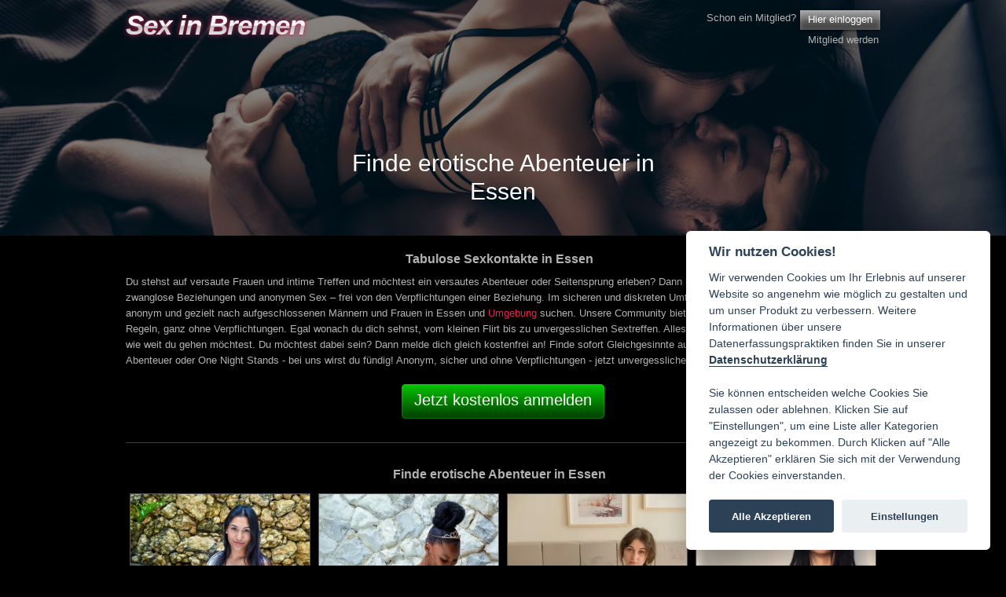

--- FILE ---
content_type: text/html; charset=utf-8
request_url: https://www.sexinbremen.net/deutschland/nordrhein-westfalen/essen/
body_size: 3166
content:
<!DOCTYPE html PUBLIC "-//W3C//DTD XHTML 1.0 Strict//EN" "http://www.w3.org/TR/xhtml1/DTD/xhtml1-strict.dtd">
<html lang="de">

<head>
			<link rel="shortcut icon" type="image/x-icon" href="/favicon.ico">
	<!-- build:js /js/compressed.js -->
<script type="text/javascript" src="/js/mootools-core-1.5.2/dist/mootools-core-compat.js"></script>
<script type="text/javascript" src="/js/mootools-more-1.5.2/mootools-more-all.js"></script>
<script type="text/javascript" src="/js/cpayCheckoutClient.js"></script>
<script type="text/javascript" src="/js/jstorage.js"></script>
<script type="text/javascript" src="/js/base.js"></script>
<script type="text/javascript" src="/js/formHandle.js"></script>
<script type="text/javascript" src="/js/upload.js"></script>
<script type="text/javascript" src="/js/boosterbar.js"></script>
<script type="text/javascript" src="/js/MooDialog/MooDialog.js"></script>
<script type="text/javascript" src="/js/MooDialog/MooDialog.Confirm.js"></script>
<script type="text/javascript" src="/js/MooDialog/MooDialog.Prompt.js"></script>
<script type="text/javascript" src="/js/video-js/video.dev.js"></script>
<script type="text/javascript" src="/js/cerabox/cerabox.js"></script>
<script type="text/javascript" src="/js/fancySelect/FancySelect.js"></script>
<script type="text/javascript" src="/js/scrollSpy/ScrollSpy.js"></script>
<script type="text/javascript" src="/js/klaus.js"></script>

<!-- endbuild-->
<link rel="stylesheet" href="/css/0b877026b6e5bb6e.compressed.css" media="all">

<script type="text/javascript" src="/js/CookieConsent/cookieconsent.js"></script>
<script type="text/javascript" src="/js/CookieConsent/ccinit.js"></script>

<link rel="stylesheet" type="text/css" href="/css/CookieConsent/cookieconsent.css" media="all">


	<link rel="stylesheet" type="text/css" href="/js/video-js/video-js.min.css">
	<link rel="stylesheet" href="/js/cerabox/style/cerabox.css" media="screen">
	<link rel="stylesheet" type="text/css" media="all" href="/dyncss/a27000b1906004/">

	
			<meta name="robots" content="noindex, nofollow">
	
	<link rel="canonical" href="https://www.sexinbremen.net/deutschland/nordrhein-westfalen/essen/">

	<title>&#9655; Sexkontakte in Essen &#8902; diskrete Partnersuche in Essen</title>

	<meta name="description" content="llll&#10148; Hei&szlig;e Sexkontakte in Essen warten auf Dich &#10084;&#65039; erotische Abenteuer ohne Verpflichtung &#10152; seri&ouml;s, sicher &amp; anonym &#9989; Jetzt Sex Date vereinbaren!">

	<script type="text/javascript">
		var config = {"loadLoginBox":false,"loadRegisterBox":false,"loadPasswordBox":false,"loginRoute":"\/anmeldung\/","registerRoute":"\/registrieren\/","premiumRoute":"\/premium","wl_":"baukasten","wltype_":"dark"};
	</script>
</head>

<body class="no_js">

<div class="city-header">
	<div class="page gs960 pts">
		<div class="startHeader mts">
			<a href="/"><div class="logoImageLa" title="Lustagenten"></div></a>
			<div class="size1of3 patr">
				<div class="unitRight">
					<div class="unit pts prs" style="width: 160px; text-align: right;">Schon ein Mitglied?</div>
					<a href="/?modal=1" class="btn_small btn_offcolor unit mbs mt3" id="loginButton">Hier einloggen</a>
				</div>
				<div class="unitRight register">
					<a href="/?modal=1" id="registerButton">Mitglied&nbsp;werden</a>
				</div>
			</div>
		</div>
		<div class="center">
			<h1 class="city-header-headline">Finde erotische Abenteuer in <br>Essen</h1>
		</div>
	</div>
</div>

<div class="page gs960 mtl">
	<div class="center">
		<a href="/deutschland/nordrhein-westfalen/essen/"><h3 class="mln">Tabulose Sexkontakte in Essen</h3></a>
	</div>
	<p class="mln" style="line-height: 20px;">
		Du stehst auf versaute Frauen und intime Treffen und m&ouml;chtest ein versautes Abenteuer oder Seitensprung erleben? Dann bist du hier genau richtig! Erlebe zwanglose Beziehungen und anonymen Sex &ndash; frei von den Verpflichtungen einer Beziehung. Im sicheren und diskreten Umfeld unserer Community kannst du anonym und gezielt nach aufgeschlossenen M&auml;nnern und Frauen in Essen und <a href="https://www.sexinbremen.net/staedteuebersicht/">Umgebung</a> suchen. Unsere Community bietet dir knisternde Erotik nach deinen Regeln, ganz ohne Verpflichtungen. Egal wonach du dich sehnst, vom kleinen Flirt bis zu unvergesslichen Sextreffen. Alles kann, nichts muss. Du entscheidest, wie weit du gehen m&ouml;chtest. Du m&ouml;chtest dabei sein? Dann melde dich gleich kostenfrei an! Finde sofort Gleichgesinnte aus Essen. Ob hei&szlig;e Seitenspr&uuml;nge, neue Abenteuer oder One Night Stands - bei uns wirst du f&uuml;ndig! Anonym, sicher und ohne Verpflichtungen - jetzt unvergessliche <a href="https://www.sexinbremen.net/">Sexdates</a> aus deiner N&auml;he finden.	</p>
	<div class="center">
		<a href="/?modal=1" class="mtm btn_big btn_ctacolor btn_rounded">
			<span class="lineheight_big">Jetzt kostenlos anmelden</span>
		</a>
	</div>
	<div class="btoplight mth cb"></div>
	<div class="center">
		<h3 class="mln mth">Finde erotische Abenteuer in Essen</h3>
	</div>
	<div>
					<div class="unit pas">
				
<div class="noted inner profileBoxXXL">

	
					<a href="/?modal=1">
				<img width="170" height="228" alt="Singles Poppen, Fremdgehen und Aff&auml;re online finden" class="media img man imgXXL" src="https://vx.vxcdn.org/ump/55/90/2909055/14868293_320.webp?8148-164cb18b5f16d220">
				</a>
		<div class="unit pas imgTitle pln">
					<span>Single und offen</span>
			</div>
</div>
			</div>
					<div class="unit pas">
				
<div class="noted inner profileBoxXXL">

	
					<a href="/?modal=1">
				<img width="170" height="228" alt="Singles Poppen, Fremdgehen und Aff&auml;re online finden" class="media img man imgXXL" src="https://vx.vxcdn.org/ump/01/48/4754801/16540515_320.webp?8148-2d62b08e821c6739">
				</a>
		<div class="unit pas imgTitle pln">
					<span>will ein Date</span>
			</div>
</div>
			</div>
					<div class="unit pas">
				
<div class="noted inner profileBoxXXL">

	
					<a href="/?modal=1">
				<img width="170" height="228" alt="Singles Poppen, Fremdgehen und Aff&auml;re online finden" class="media img man imgXXL" src="https://vx.vxcdn.org/ump/62/79/2327962/13778108_320.webp?8148-dd5903ef105d9cfa">
				</a>
		<div class="unit pas imgTitle pln">
					<span>will ein Date</span>
			</div>
</div>
			</div>
					<div class="unit pas">
				
<div class="noted inner profileBoxXXL">

	
					<a href="/?modal=1">
				<img width="170" height="228" alt="Singles Poppen, Fremdgehen und Aff&auml;re online finden" class="media img man imgXXL" src="https://vx.vxcdn.org/ump/20/68/2796820/14877587_320.webp?8148-4a12729fcd5237bf">
				</a>
		<div class="unit pas imgTitle pln">
					<span>will ein Date</span>
			</div>
</div>
			</div>
					<div class="unit pas">
				
<div class="noted inner profileBoxXXL">

	
					<a href="/?modal=1">
				<img width="170" height="228" alt="Singles Poppen, Fremdgehen und Aff&auml;re online finden" class="media img man imgXXL" src="https://vx.vxcdn.org/ump/73/74/2367473/15769363_320.webp?8148-c0b860ae8a6eaf42">
				</a>
		<div class="unit pas imgTitle pln">
					<span>Treffen gew&uuml;nscht</span>
			</div>
</div>
			</div>
					<div class="unit pas">
				
<div class="noted inner profileBoxXXL">

	
					<a href="/?modal=1">
				<img width="170" height="228" alt="Singles Poppen, Fremdgehen und Aff&auml;re online finden" class="media img man imgXXL" src="https://vx.vxcdn.org/ump/04/85/4548504/18202189_320.webp?8148-0293212876424a56">
				</a>
		<div class="unit pas imgTitle pln">
					<span>Treffen gew&uuml;nscht</span>
			</div>
</div>
			</div>
					<div class="unit pas">
				
<div class="noted inner profileBoxXXL">

	
					<a href="/?modal=1">
				<img width="170" height="228" alt="Singles Poppen, Fremdgehen und Aff&auml;re online finden" class="media img man imgXXL" src="https://vx.vxcdn.org/ump/49/18/13991849/24114574_320.webp?8148-05e9104d13beea91">
				</a>
		<div class="unit pas imgTitle pln">
					<span>Treffen gew&uuml;nscht</span>
			</div>
</div>
			</div>
					<div class="unit pas">
				
<div class="noted inner profileBoxXXL">

	
					<a href="/?modal=1">
				<img width="170" height="228" alt="Singles Poppen, Fremdgehen und Aff&auml;re online finden" class="media img man imgXXL" src="https://vx.vxcdn.org/ump/05/12/2501205/16429349_320.webp?8148-e909c1bb655aa4b8">
				</a>
		<div class="unit pas imgTitle pln">
					<span>will ein Date</span>
			</div>
</div>
			</div>
					<div class="unit pas">
				
<div class="noted inner profileBoxXXL">

	
					<a href="/?modal=1">
				<img width="170" height="228" alt="Singles Poppen, Fremdgehen und Aff&auml;re online finden" class="media img man imgXXL" src="https://vx.vxcdn.org/ump/40/04/2170440/15827120_320.webp?8148-c34d360d644d84b7">
				</a>
		<div class="unit pas imgTitle pln">
					<span>Treffen gew&uuml;nscht</span>
			</div>
</div>
			</div>
					<div class="unit pas">
				
<div class="noted inner profileBoxXXL">

	
					<a href="/?modal=1">
				<img width="170" height="228" alt="Singles Poppen, Fremdgehen und Aff&auml;re online finden" class="media img man imgXXL" src="https://vx.vxcdn.org/ump/07/34/3943407/15823303_320.webp?8148-5180cd5c42caf97c">
				</a>
		<div class="unit pas imgTitle pln">
					<span>Single und offen</span>
			</div>
</div>
			</div>
					<div class="unit pas">
				
<div class="noted inner profileBoxXXL">

	
					<a href="/?modal=1">
				<img width="170" height="228" alt="Singles Poppen, Fremdgehen und Aff&auml;re online finden" class="media img man imgXXL" src="https://vx.vxcdn.org/ump/63/37/11503763/21998041_320.webp?8148-e12d047e3a147407">
				</a>
		<div class="unit pas imgTitle pln">
					<span>will ein Date</span>
			</div>
</div>
			</div>
					<div class="unit pas">
				
<div class="noted inner profileBoxXXL">

	
					<a href="/?modal=1">
				<img width="170" height="228" alt="Singles Poppen, Fremdgehen und Aff&auml;re online finden" class="media img man imgXXL" src="https://vx.vxcdn.org/ump/72/25/9002572/21113859_320.webp?8148-d9a65971ba812f68">
				</a>
		<div class="unit pas imgTitle pln">
					<span>will ein Date</span>
			</div>
</div>
			</div>
			</div>
	<p class="center">
		<a href="/?modal=1" class="mtl btn_big btn_ctacolor btn_rounded">
			<!--<i class="fa fa-lupe icon_btn_big prs"></i>-->
			<span class="lineheight_big">Jetzt kostenlos anmelden</span>
		</a>
	</p>
	<div class="btoplight mth cb"></div>
	<div class="city-row">
		<h3 class="mln mth mbl center">Weitere St&auml;dte in deiner Umgebung</h3>
					<div class="city-column">
				<a href="/deutschland/nordrhein-westfalen/essen/"> Essen</a><br>
			</div>
					<div class="city-column">
				<a href="/deutschland/nordrhein-westfalen/muelheim-an-der-ruhr/"> M&uuml;lheim an der Ruhr</a><br>
			</div>
					<div class="city-column">
				<a href="/deutschland/nordrhein-westfalen/gelsenkirchen/"> Gelsenkirchen</a><br>
			</div>
					<div class="city-column">
				<a href="/deutschland/nordrhein-westfalen/gladbeck/"> Gladbeck</a><br>
			</div>
					<div class="city-column">
				<a href="/deutschland/nordrhein-westfalen/duisburg/"> Duisburg</a><br>
			</div>
					<div class="city-column">
				<a href="/deutschland/nordrhein-westfalen/ratingen/"> Ratingen</a><br>
			</div>
					<div class="city-column">
				<a href="/deutschland/nordrhein-westfalen/bottrop/"> Bottrop</a><br>
			</div>
					<div class="city-column">
				<a href="/deutschland/nordrhein-westfalen/dinslaken/"> Dinslaken</a><br>
			</div>
					<div class="city-column">
				<a href="/deutschland/nordrhein-westfalen/heiligenhaus/"> Heiligenhaus</a><br>
			</div>
					<div class="city-column">
				<a href="/deutschland/nordrhein-westfalen/moers/"> Moers</a><br>
			</div>
					<div class="city-column">
				<a href="/deutschland/nordrhein-westfalen/hattingen/"> Hattingen</a><br>
			</div>
					<div class="city-column">
				<a href="/deutschland/nordrhein-westfalen/herten/"> Herten</a><br>
			</div>
					<div class="city-column">
				<a href="/deutschland/nordrhein-westfalen/herne/"> Herne</a><br>
			</div>
					<div class="city-column">
				<a href="/deutschland/nordrhein-westfalen/velbert/"> Velbert</a><br>
			</div>
					<div class="city-column">
				<a href="/deutschland/nordrhein-westfalen/huenxe/"> H&uuml;nxe</a><br>
			</div>
					<div class="city-column">
				<a href="/deutschland/nordrhein-westfalen/wuelfrath/"> W&uuml;lfrath</a><br>
			</div>
					<div class="city-column">
				<a href="/deutschland/nordrhein-westfalen/duesseldorf/"> D&uuml;sseldorf</a><br>
			</div>
					<div class="city-column">
				<a href="/deutschland/nordrhein-westfalen/rheinberg/"> Rheinberg</a><br>
			</div>
					<div class="city-column">
				<a href="/deutschland/nordrhein-westfalen/schermbeck/"> Schermbeck</a><br>
			</div>
					<div class="city-column">
				<a href="/deutschland/nordrhein-westfalen/mettmann/"> Mettmann</a><br>
			</div>
			</div>
	<div class="mtl mbl">
		<a href="/">Startseite</a> &raquo;
		<a href="/deutschland/">Deutschland</a> &raquo;
		<a href="/deutschland/nordrhein-westfalen/">Nordrhein-Westfalen</a> &raquo;
		Essen	</div>
</div>

<div class="page gs960">
	<div class="body">

</div>  <!-- div body end -->
<div class="btoplight mtm mbm">
	<p>
		&copy; Sex in Bremen							| <a class="noCol" href="/staedteuebersicht/">St&auml;dte&uuml;bersicht</a>
				| <a class="noCol" href="/impressum/">Impressum</a>
		| <a class="noCol" href="/agb/">AGB</a>
		| <a class="noCol" href="/datenschutz/">Datenschutz</a>
		| <a class="noCol" href="/einstellungen/mitgliedschaft/">Abo k&uuml;ndigen</a> 
		| <a class="noCol" href="/2257-compliance-notice/">2257 Compliance Notice</a> 
							| <a class="noCol" href="https://www.vxcash.net?rid=a27000b" rel="nofollow" alt="jetzt Geld verdienen mit Sex in Bremen">Partnerprogramm</a>
						<span style="color:transparent"> | Webmaster: a27000b1906004:sexinbremen.net</span>	</p>
</div>
</div>  <!-- div page end -->





<div id="trackingContainer"></div>
</body>
</html>


--- FILE ---
content_type: text/css;charset=UTF-8
request_url: https://www.sexinbremen.net/dyncss/a27000b1906004/
body_size: 1012
content:


.startImage {

	/* $base-header-image */

	background: none;

}



.start100Body {

    position: absolute;

    top: 0;

    width: 100%;

    border-bottom: 1px solid rgba(48,48,48,0.3);

    background: none;

}



.start100Header {

    /*background: #000000; */

    background: url("https://www.realdates4you.com/images/start/start_header_pic_no_logo.jpg") no-repeat center top;

    height: 448px;

    margin: auto;

}







.startImage a {

	/** styles for title **/

	font-family: Trebuchet MS, Arial,Helvetica,sans-serif;

	font-size:55px;

	letter-spacing: -2px;

	font-weight: bold;

	font-style: italic;



}



.startImage a:hover {

	text-decoration: none;

}



.startImage a:before{

	position: absolute;

	color: white;

    padding-right: 10px;

	content: "Sex in Bremen";

}



.startImage a:after {

	text-shadow: 0 0 0.05em #b12d57, 0 0 0.2em #b12d57; /* $logo-glow-color */

	color: transparent;

	content: "Sex in Bremen";

}





.logoImageLa {

		/** styles for title **/

	font-family: Trebuchet MS, Arial,Helvetica,sans-serif;

	font-size:35px;

	letter-spacing: -1px;

	font-weight: bold;

	font-style: italic;

	width: 380px;

	/* background:#000000; */

    background-image: none;

}

.logoImageLa:before {

	position: absolute;

	color: rgba(245,245,245,1);

	background: transparent; /* Old browsers */

	/*background: linear-gradient(to bottom, rgba(250,250,250,1) 0%,rgba(245,245,245,1) 52%,rgba(190,190,190,1) 53%,rgba(255,255,255,1) 100% ); /* W3C */

	background: -webkit-linear-gradient(top,  rgba(250,250,250,1) 0%,rgba(245,245,245,1) 52%,rgba(190,190,190,1) 53%,rgba(255,255,255,1) 100%); /* Chrome10+,Safari5.1+ */

	-webkit-background-clip: text;

	-webkit-text-fill-color: transparent;



	content: "Sex in Bremen";

}

.logoImageLa:after {

	text-shadow: 0 0 0.05em #b12d57, 0 0 0.2em #b12d57; /* $logo-glow-color */

	color: transparent;

	content: "Sex in Bremen";

}



.logo a:hover {

	text-decoration: none;

}



.pivotTeaser {

    background-image: url('/images/labels/baukasten/premiumwerden_baukasten.jpg');

}



.pivotTeaser3 {

	background-image: url('/images/labels/baukasten/paytour_premium_teaser.jpg');

}



.pivotCoinTeaser2 {

    background-image: url('/images/labels/baukasten/coinsaufladen_baukasten.jpg');

}



.livePreviewPremiumAd {

    background-image: url('/images/labels/baukasten/images/livevorschau_premium_ad.jpg');

}

--- FILE ---
content_type: text/javascript
request_url: https://www.sexinbremen.net/js/mootools-more-1.5.2/mootools-more-all.js
body_size: 133036
content:
/*
---

name: Core

description: The heart of MooTools.

license: MIT-style license.

copyright: Copyright (c) 2006-2015 [Valerio Proietti](http://mad4milk.net/).

authors: The MooTools production team (http://mootools.net/developers/)

inspiration:
  - Class implementation inspired by [Base.js](http://dean.edwards.name/weblog/2006/03/base/) Copyright (c) 2006 Dean Edwards, [GNU Lesser General Public License](http://opensource.org/licenses/lgpl-license.php)
  - Some functionality inspired by [Prototype.js](http://prototypejs.org) Copyright (c) 2005-2007 Sam Stephenson, [MIT License](http://opensource.org/licenses/mit-license.php)

provides: [Core, MooTools, Type, typeOf, instanceOf, Native]

...
*/
/*! MooTools: the javascript framework. license: MIT-style license. copyright: Copyright (c) 2006-2015 [Valerio Proietti](http://mad4milk.net/).*/
(function(){

this.MooTools = {
	version: '1.6.1-dev',
	build: '%build%'
};

// typeOf, instanceOf

var typeOf = this.typeOf = function(item){
	if (item == null) return 'null';
	if (item.$family != null) return item.$family();

	if (item.nodeName){
		if (item.nodeType == 1) return 'element';
		if (item.nodeType == 3) return (/\S/).test(item.nodeValue) ? 'textnode' : 'whitespace';
	} else if (typeof item.length == 'number'){
		if ('callee' in item) return 'arguments';
		if ('item' in item) return 'collection';
	}

	return typeof item;
};

var instanceOf = this.instanceOf = function(item, object){
	if (item == null) return false;
	var constructor = item.$constructor || item.constructor;
	while (constructor){
		if (constructor === object) return true;
		constructor = constructor.parent;
	}
	/*<ltIE8>*/
	if (!item.hasOwnProperty) return false;
	/*</ltIE8>*/
	return item instanceof object;
};

var hasOwnProperty = Object.prototype.hasOwnProperty;

/*<ltIE8>*/
var enumerables = true;
for (var i in {toString: 1}) enumerables = null;
if (enumerables) enumerables = ['hasOwnProperty', 'valueOf', 'isPrototypeOf', 'propertyIsEnumerable', 'toLocaleString', 'toString', 'constructor'];
function forEachObjectEnumberableKey(object, fn, bind){
	if (enumerables) for (var i = enumerables.length; i--;){
		var k = enumerables[i];
		// signature has key-value, so overloadSetter can directly pass the
		// method function, without swapping arguments.
		if (hasOwnProperty.call(object, k)) fn.call(bind, k, object[k]);
	}
}
/*</ltIE8>*/

// Function overloading

var Function = this.Function;

Function.prototype.overloadSetter = function(usePlural){
	var self = this;
	return function(a, b){
		if (a == null) return this;
		if (usePlural || typeof a != 'string'){
			for (var k in a) self.call(this, k, a[k]);
			/*<ltIE8>*/
			forEachObjectEnumberableKey(a, self, this);
			/*</ltIE8>*/
		} else {
			self.call(this, a, b);
		}
		return this;
	};
};

Function.prototype.overloadGetter = function(usePlural){
	var self = this;
	return function(a){
		var args, result;
		if (typeof a != 'string') args = a;
		else if (arguments.length > 1) args = arguments;
		else if (usePlural) args = [a];
		if (args){
			result = {};
			for (var i = 0; i < args.length; i++) result[args[i]] = self.call(this, args[i]);
		} else {
			result = self.call(this, a);
		}
		return result;
	};
};

Function.prototype.extend = function(key, value){
	this[key] = value;
}.overloadSetter();

Function.prototype.implement = function(key, value){
	this.prototype[key] = value;
}.overloadSetter();

// From

var slice = Array.prototype.slice;

Array.convert = function(item){
	if (item == null) return [];
	return (Type.isEnumerable(item) && typeof item != 'string') ? (typeOf(item) == 'array') ? item : slice.call(item) : [item];
};

Function.convert = function(item){
	return (typeOf(item) == 'function') ? item : function(){
		return item;
	};
};


Number.convert = function(item){
	var number = parseFloat(item);
	return isFinite(number) ? number : null;
};

String.convert = function(item){
	return item + '';
};

/*<1.5compat>*/
Array.from = Array.convert;
/*</1.5compat>*/

Function.from = Function.convert;
Number.from = Number.convert;
String.from = String.convert;

// hide, protect

Function.implement({

	hide: function(){
		this.$hidden = true;
		return this;
	},

	protect: function(){
		this.$protected = true;
		return this;
	}

});

// Type

var Type = this.Type = function(name, object){
	if (name){
		var lower = name.toLowerCase();
		var typeCheck = function(item){
			return (typeOf(item) == lower);
		};

		Type['is' + name] = typeCheck;
		if (object != null){
			object.prototype.$family = (function(){
				return lower;
			}).hide();
			//<1.2compat>
			object.type = typeCheck;
			//</1.2compat>
		}
	}

	if (object == null) return null;

	object.extend(this);
	object.$constructor = Type;
	object.prototype.$constructor = object;

	return object;
};

var toString = Object.prototype.toString;

Type.isEnumerable = function(item){
	return (item != null && typeof item.length == 'number' && toString.call(item) != '[object Function]' );
};

var hooks = {};

var hooksOf = function(object){
	var type = typeOf(object.prototype);
	return hooks[type] || (hooks[type] = []);
};

var implement = function(name, method){
	if (method && method.$hidden) return;

	var hooks = hooksOf(this);

	for (var i = 0; i < hooks.length; i++){
		var hook = hooks[i];
		if (typeOf(hook) == 'type') implement.call(hook, name, method);
		else hook.call(this, name, method);
	}

	var previous = this.prototype[name];
	if (previous == null || !previous.$protected) this.prototype[name] = method;

	if (this[name] == null && typeOf(method) == 'function') extend.call(this, name, function(item){
		return method.apply(item, slice.call(arguments, 1));
	});
};

var extend = function(name, method){
	if (method && method.$hidden) return;
	var previous = this[name];
	if (previous == null || !previous.$protected) this[name] = method;
};

Type.implement({

	implement: implement.overloadSetter(),

	extend: extend.overloadSetter(),

	alias: function(name, existing){
		implement.call(this, name, this.prototype[existing]);
	}.overloadSetter(),

	mirror: function(hook){
		hooksOf(this).push(hook);
		return this;
	}

});

new Type('Type', Type);

// Default Types

var force = function(name, object, methods){
	var isType = (object != Object),
		prototype = object.prototype;

	if (isType) object = new Type(name, object);

	for (var i = 0, l = methods.length; i < l; i++){
		var key = methods[i],
			generic = object[key],
			proto = prototype[key];

		if (generic) generic.protect();
		if (isType && proto) object.implement(key, proto.protect());
	}

	if (isType){
		var methodsEnumerable = prototype.propertyIsEnumerable(methods[0]);
		object.forEachMethod = function(fn){
			if (!methodsEnumerable) for (var i = 0, l = methods.length; i < l; i++){
				fn.call(prototype, prototype[methods[i]], methods[i]);
			}
			for (var key in prototype) fn.call(prototype, prototype[key], key);
		};
	}

	return force;
};

force('String', String, [
	'charAt', 'charCodeAt', 'concat', 'contains', 'indexOf', 'lastIndexOf', 'match', 'quote', 'replace', 'search',
	'slice', 'split', 'substr', 'substring', 'trim', 'toLowerCase', 'toUpperCase'
])('Array', Array, [
	'pop', 'push', 'reverse', 'shift', 'sort', 'splice', 'unshift', 'concat', 'join', 'slice',
	'indexOf', 'lastIndexOf', 'filter', 'forEach', 'every', 'map', 'some', 'reduce', 'reduceRight', 'contains'
])('Number', Number, [
	'toExponential', 'toFixed', 'toLocaleString', 'toPrecision'
])('Function', Function, [
	'apply', 'call', 'bind'
])('RegExp', RegExp, [
	'exec', 'test'
])('Object', Object, [
	'create', 'defineProperty', 'defineProperties', 'keys',
	'getPrototypeOf', 'getOwnPropertyDescriptor', 'getOwnPropertyNames',
	'preventExtensions', 'isExtensible', 'seal', 'isSealed', 'freeze', 'isFrozen'
])('Date', Date, ['now']);

Object.extend = extend.overloadSetter();

Date.extend('now', function(){
	return +(new Date);
});

new Type('Boolean', Boolean);

// fixes NaN returning as Number

Number.prototype.$family = function(){
	return isFinite(this) ? 'number' : 'null';
}.hide();

// Number.random

Number.extend('random', function(min, max){
	return Math.floor(Math.random() * (max - min + 1) + min);
});

// forEach, each, keys

Array.implement({

	/*<!ES5>*/
	forEach: function(fn, bind){
		for (var i = 0, l = this.length; i < l; i++){
			if (i in this) fn.call(bind, this[i], i, this);
		}
	},
	/*</!ES5>*/

	each: function(fn, bind){
		Array.forEach(this, fn, bind);
		return this;
	}

});

Object.extend({

	keys: function(object){
		var keys = [];
		for (var k in object){
			if (hasOwnProperty.call(object, k)) keys.push(k);
		}
		/*<ltIE8>*/
		forEachObjectEnumberableKey(object, function(k){
			keys.push(k);
		});
		/*</ltIE8>*/
		return keys;
	},

	forEach: function(object, fn, bind){
		Object.keys(object).forEach(function(key){
			fn.call(bind, object[key], key, object);
		});
	}

});

Object.each = Object.forEach;


// Array & Object cloning, Object merging and appending

var cloneOf = function(item){
	switch (typeOf(item)){
		case 'array': return item.clone();
		case 'object': return Object.clone(item);
		default: return item;
	}
};

Array.implement('clone', function(){
	var i = this.length, clone = new Array(i);
	while (i--) clone[i] = cloneOf(this[i]);
	return clone;
});

var mergeOne = function(source, key, current){
	switch (typeOf(current)){
		case 'object':
			if (typeOf(source[key]) == 'object') Object.merge(source[key], current);
			else source[key] = Object.clone(current);
			break;
		case 'array': source[key] = current.clone(); break;
		default: source[key] = current;
	}
	return source;
};

Object.extend({

	merge: function(source, k, v){
		if (typeOf(k) == 'string') return mergeOne(source, k, v);
		for (var i = 1, l = arguments.length; i < l; i++){
			var object = arguments[i];
			for (var key in object) mergeOne(source, key, object[key]);
		}
		return source;
	},

	clone: function(object){
		var clone = {};
		for (var key in object) clone[key] = cloneOf(object[key]);
		return clone;
	},

	append: function(original){
		for (var i = 1, l = arguments.length; i < l; i++){
			var extended = arguments[i] || {};
			for (var key in extended) original[key] = extended[key];
		}
		return original;
	}

});

// Object-less types

['Object', 'WhiteSpace', 'TextNode', 'Collection', 'Arguments'].each(function(name){
	new Type(name);
});

// Unique ID

var UID = Date.now();

String.extend('uniqueID', function(){
	return (UID++).toString(36);
});

//<1.2compat>

var Hash = this.Hash = new Type('Hash', function(object){
	if (typeOf(object) == 'hash') object = Object.clone(object.getClean());
	for (var key in object) this[key] = object[key];
	return this;
});

Hash.implement({

	forEach: function(fn, bind){
		Object.forEach(this, fn, bind);
	},

	getClean: function(){
		var clean = {};
		for (var key in this){
			if (this.hasOwnProperty(key)) clean[key] = this[key];
		}
		return clean;
	},

	getLength: function(){
		var length = 0;
		for (var key in this){
			if (this.hasOwnProperty(key)) length++;
		}
		return length;
	}

});

Hash.alias('each', 'forEach');

Object.type = Type.isObject;

var Native = this.Native = function(properties){
	return new Type(properties.name, properties.initialize);
};

Native.type = Type.type;

Native.implement = function(objects, methods){
	for (var i = 0; i < objects.length; i++) objects[i].implement(methods);
	return Native;
};

var arrayType = Array.type;
Array.type = function(item){
	return instanceOf(item, Array) || arrayType(item);
};

this.$A = function(item){
	return Array.convert(item).slice();
};

this.$arguments = function(i){
	return function(){
		return arguments[i];
	};
};

this.$chk = function(obj){
	return !!(obj || obj === 0);
};

this.$clear = function(timer){
	clearTimeout(timer);
	clearInterval(timer);
	return null;
};

this.$defined = function(obj){
	return (obj != null);
};

this.$each = function(iterable, fn, bind){
	var type = typeOf(iterable);
	((type == 'arguments' || type == 'collection' || type == 'array' || type == 'elements') ? Array : Object).each(iterable, fn, bind);
};

this.$empty = function(){};

this.$extend = function(original, extended){
	return Object.append(original, extended);
};

this.$H = function(object){
	return new Hash(object);
};

this.$merge = function(){
	var args = Array.slice(arguments);
	args.unshift({});
	return Object.merge.apply(null, args);
};

this.$lambda = Function.convert;
this.$mixin = Object.merge;
this.$random = Number.random;
this.$splat = Array.convert;
this.$time = Date.now;

this.$type = function(object){
	var type = typeOf(object);
	if (type == 'elements') return 'array';
	return (type == 'null') ? false : type;
};

this.$unlink = function(object){
	switch (typeOf(object)){
		case 'object': return Object.clone(object);
		case 'array': return Array.clone(object);
		case 'hash': return new Hash(object);
		default: return object;
	}
};

//</1.2compat>

})();

/*
---

name: Array

description: Contains Array Prototypes like each, contains, and erase.

license: MIT-style license.

requires: [Type]

provides: Array

...
*/

Array.implement({

	/*<!ES5>*/
	every: function(fn, bind){
		for (var i = 0, l = this.length >>> 0; i < l; i++){
			if ((i in this) && !fn.call(bind, this[i], i, this)) return false;
		}
		return true;
	},

	filter: function(fn, bind){
		var results = [];
		for (var value, i = 0, l = this.length >>> 0; i < l; i++) if (i in this){
			value = this[i];
			if (fn.call(bind, value, i, this)) results.push(value);
		}
		return results;
	},

	indexOf: function(item, from){
		var length = this.length >>> 0;
		for (var i = (from < 0) ? Math.max(0, length + from) : from || 0; i < length; i++){
			if (this[i] === item) return i;
		}
		return -1;
	},

	map: function(fn, bind){
		var length = this.length >>> 0, results = Array(length);
		for (var i = 0; i < length; i++){
			if (i in this) results[i] = fn.call(bind, this[i], i, this);
		}
		return results;
	},

	some: function(fn, bind){
		for (var i = 0, l = this.length >>> 0; i < l; i++){
			if ((i in this) && fn.call(bind, this[i], i, this)) return true;
		}
		return false;
	},
	/*</!ES5>*/

	clean: function(){
		return this.filter(function(item){
			return item != null;
		});
	},

	invoke: function(methodName){
		var args = Array.slice(arguments, 1);
		return this.map(function(item){
			return item[methodName].apply(item, args);
		});
	},

	associate: function(keys){
		var obj = {}, length = Math.min(this.length, keys.length);
		for (var i = 0; i < length; i++) obj[keys[i]] = this[i];
		return obj;
	},

	link: function(object){
		var result = {};
		for (var i = 0, l = this.length; i < l; i++){
			for (var key in object){
				if (object[key](this[i])){
					result[key] = this[i];
					delete object[key];
					break;
				}
			}
		}
		return result;
	},

	contains: function(item, from){
		return this.indexOf(item, from) != -1;
	},

	append: function(array){
		this.push.apply(this, array);
		return this;
	},

	getLast: function(){
		return (this.length) ? this[this.length - 1] : null;
	},

	getRandom: function(){
		return (this.length) ? this[Number.random(0, this.length - 1)] : null;
	},

	include: function(item){
		if (!this.contains(item)) this.push(item);
		return this;
	},

	combine: function(array){
		for (var i = 0, l = array.length; i < l; i++) this.include(array[i]);
		return this;
	},

	erase: function(item){
		for (var i = this.length; i--;){
			if (this[i] === item) this.splice(i, 1);
		}
		return this;
	},

	empty: function(){
		this.length = 0;
		return this;
	},

	flatten: function(){
		var array = [];
		for (var i = 0, l = this.length; i < l; i++){
			var type = typeOf(this[i]);
			if (type == 'null') continue;
			array = array.concat((type == 'array' || type == 'collection' || type == 'arguments' || instanceOf(this[i], Array)) ? Array.flatten(this[i]) : this[i]);
		}
		return array;
	},

	pick: function(){
		for (var i = 0, l = this.length; i < l; i++){
			if (this[i] != null) return this[i];
		}
		return null;
	},

	hexToRgb: function(array){
		if (this.length != 3) return null;
		var rgb = this.map(function(value){
			if (value.length == 1) value += value;
			return parseInt(value, 16);
		});
		return (array) ? rgb : 'rgb(' + rgb + ')';
	},

	rgbToHex: function(array){
		if (this.length < 3) return null;
		if (this.length == 4 && this[3] == 0 && !array) return 'transparent';
		var hex = [];
		for (var i = 0; i < 3; i++){
			var bit = (this[i] - 0).toString(16);
			hex.push((bit.length == 1) ? '0' + bit : bit);
		}
		return (array) ? hex : '#' + hex.join('');
	}

});

//<1.2compat>

Array.alias('extend', 'append');

var $pick = this.$pick = function(){
	return Array.convert(arguments).pick();
};

//</1.2compat>

/*
---

name: Function

description: Contains Function Prototypes like create, bind, pass, and delay.

license: MIT-style license.

requires: Type

provides: Function

...
*/

Function.extend({

	attempt: function(){
		for (var i = 0, l = arguments.length; i < l; i++){
			try {
				return arguments[i]();
			} catch (e){}
		}
		return null;
	}

});

Function.implement({

	attempt: function(args, bind){
		try {
			return this.apply(bind, Array.convert(args));
		} catch (e){}

		return null;
	},

	/*<!ES5-bind>*/
	bind: function(that){
		var self = this,
			args = arguments.length > 1 ? Array.slice(arguments, 1) : null,
			F = function(){};

		var bound = function(){
			var context = that, length = arguments.length;
			if (this instanceof bound){
				F.prototype = self.prototype;
				context = new F;
			}
			var result = (!args && !length)
				? self.call(context)
				: self.apply(context, args && length ? args.concat(Array.slice(arguments)) : args || arguments);
			return context == that ? result : context;
		};
		return bound;
	},
	/*</!ES5-bind>*/

	pass: function(args, bind){
		var self = this;
		if (args != null) args = Array.convert(args);
		return function(){
			return self.apply(bind, args || arguments);
		};
	},

	delay: function(delay, bind, args){
		return setTimeout(this.pass((args == null ? [] : args), bind), delay);
	},

	periodical: function(periodical, bind, args){
		return setInterval(this.pass((args == null ? [] : args), bind), periodical);
	}

});

//<1.2compat>

delete Function.prototype.bind;

Function.implement({

	create: function(options){
		var self = this;
		options = options || {};
		return function(event){
			var args = options.arguments;
			args = (args != null) ? Array.convert(args) : Array.slice(arguments, (options.event) ? 1 : 0);
			if (options.event) args.unshift(event || window.event);
			var returns = function(){
				return self.apply(options.bind || null, args);
			};
			if (options.delay) return setTimeout(returns, options.delay);
			if (options.periodical) return setInterval(returns, options.periodical);
			if (options.attempt) return Function.attempt(returns);
			return returns();
		};
	},

	bind: function(bind, args){
		var self = this;
		if (args != null) args = Array.convert(args);
		return function(){
			return self.apply(bind, args || arguments);
		};
	},

	bindWithEvent: function(bind, args){
		var self = this;
		if (args != null) args = Array.convert(args);
		return function(event){
			return self.apply(bind, (args == null) ? arguments : [event].concat(args));
		};
	},

	run: function(args, bind){
		return this.apply(bind, Array.convert(args));
	}

});

if (Object.create == Function.prototype.create) Object.create = null;

var $try = Function.attempt;

//</1.2compat>

/*
---

name: Number

description: Contains Number Prototypes like limit, round, times, and ceil.

license: MIT-style license.

requires: Type

provides: Number

...
*/

Number.implement({

	limit: function(min, max){
		return Math.min(max, Math.max(min, this));
	},

	round: function(precision){
		precision = Math.pow(10, precision || 0).toFixed(precision < 0 ? -precision : 0);
		return Math.round(this * precision) / precision;
	},

	times: function(fn, bind){
		for (var i = 0; i < this; i++) fn.call(bind, i, this);
	},

	toFloat: function(){
		return parseFloat(this);
	},

	toInt: function(base){
		return parseInt(this, base || 10);
	}

});

Number.alias('each', 'times');

(function(math){

var methods = {};

math.each(function(name){
	if (!Number[name]) methods[name] = function(){
		return Math[name].apply(null, [this].concat(Array.convert(arguments)));
	};
});

Number.implement(methods);

})(['abs', 'acos', 'asin', 'atan', 'atan2', 'ceil', 'cos', 'exp', 'floor', 'log', 'max', 'min', 'pow', 'sin', 'sqrt', 'tan']);

/*
---

name: String

description: Contains String Prototypes like camelCase, capitalize, test, and toInt.

license: MIT-style license.

requires: [Type, Array]

provides: String

...
*/

String.implement({

	//<!ES6>
	contains: function(string, index){
		return (index ? String(this).slice(index) : String(this)).indexOf(string) > -1;
	},
	//</!ES6>

	test: function(regex, params){
		return ((typeOf(regex) == 'regexp') ? regex : new RegExp('' + regex, params)).test(this);
	},

	trim: function(){
		return String(this).replace(/^\s+|\s+$/g, '');
	},

	clean: function(){
		return String(this).replace(/\s+/g, ' ').trim();
	},

	camelCase: function(){
		return String(this).replace(/-\D/g, function(match){
			return match.charAt(1).toUpperCase();
		});
	},

	hyphenate: function(){
		return String(this).replace(/[A-Z]/g, function(match){
			return ('-' + match.charAt(0).toLowerCase());
		});
	},

	capitalize: function(){
		return String(this).replace(/\b[a-z]/g, function(match){
			return match.toUpperCase();
		});
	},

	escapeRegExp: function(){
		return String(this).replace(/([-.*+?^${}()|[\]\/\\])/g, '\\$1');
	},

	toInt: function(base){
		return parseInt(this, base || 10);
	},

	toFloat: function(){
		return parseFloat(this);
	},

	hexToRgb: function(array){
		var hex = String(this).match(/^#?(\w{1,2})(\w{1,2})(\w{1,2})$/);
		return (hex) ? hex.slice(1).hexToRgb(array) : null;
	},

	rgbToHex: function(array){
		var rgb = String(this).match(/\d{1,3}/g);
		return (rgb) ? rgb.rgbToHex(array) : null;
	},

	substitute: function(object, regexp){
		return String(this).replace(regexp || (/\\?\{([^{}]+)\}/g), function(match, name){
			if (match.charAt(0) == '\\') return match.slice(1);
			return (object[name] != null) ? object[name] : '';
		});
	}

});

//<1.4compat>
String.prototype.contains = function(string, separator){
	return (separator) ? (separator + this + separator).indexOf(separator + string + separator) > -1 : String(this).indexOf(string) > -1;
};
//</1.4compat>

/*
---

name: Browser

description: The Browser Object. Contains Browser initialization, Window and Document, and the Browser Hash.

license: MIT-style license.

requires: [Array, Function, Number, String]

provides: [Browser, Window, Document]

...
*/

(function(){

var document = this.document;
var window = document.window = this;

var parse = function(ua, platform){
	ua = ua.toLowerCase();
	platform = (platform ? platform.toLowerCase() : '');

	// chrome is included in the edge UA, so need to check for edge first,
	// before checking if it's chrome.
	var UA = ua.match(/(edge)[\s\/:]([\w\d\.]+)/);
	if (!UA){
		UA = ua.match(/(opera|ie|firefox|chrome|trident|crios|version)[\s\/:]([\w\d\.]+)?.*?(safari|(?:rv[\s\/:]|version[\s\/:])([\w\d\.]+)|$)/) || [null, 'unknown', 0];
	}

	if (UA[1] == 'trident'){
		UA[1] = 'ie';
		if (UA[4]) UA[2] = UA[4];
	} else if (UA[1] == 'crios'){
		UA[1] = 'chrome';
	}

	platform = ua.match(/ip(?:ad|od|hone)/) ? 'ios' : (ua.match(/(?:webos|android)/) || ua.match(/mac|win|linux/) || ['other'])[0];
	if (platform == 'win') platform = 'windows';

	return {
		extend: Function.prototype.extend,
		name: (UA[1] == 'version') ? UA[3] : UA[1],
		version: parseFloat((UA[1] == 'opera' && UA[4]) ? UA[4] : UA[2]),
		platform: platform
	};
};

var Browser = this.Browser = parse(navigator.userAgent, navigator.platform);

if (Browser.name == 'ie' && document.documentMode){
	Browser.version = document.documentMode;
}

Browser.extend({
	Features: {
		xpath: !!(document.evaluate),
		air: !!(window.runtime),
		query: !!(document.querySelector),
		json: !!(window.JSON)
	},
	parseUA: parse
});

//<1.4compat>
Browser[Browser.name] = true;
Browser[Browser.name + parseInt(Browser.version, 10)] = true;

if (Browser.name == 'ie' && Browser.version >= '11'){
	delete Browser.ie;
}

var platform = Browser.platform;
if (platform == 'windows'){
	platform = 'win';
}
Browser.Platform = {
	name: platform
};
Browser.Platform[platform] = true;
//</1.4compat>

// Request

Browser.Request = (function(){

	var XMLHTTP = function(){
		return new XMLHttpRequest();
	};

	var MSXML2 = function(){
		return new ActiveXObject('MSXML2.XMLHTTP');
	};

	var MSXML = function(){
		return new ActiveXObject('Microsoft.XMLHTTP');
	};

	return Function.attempt(function(){
		XMLHTTP();
		return XMLHTTP;
	}, function(){
		MSXML2();
		return MSXML2;
	}, function(){
		MSXML();
		return MSXML;
	});

})();

Browser.Features.xhr = !!(Browser.Request);

//<1.4compat>

// Flash detection

var version = (Function.attempt(function(){
	return navigator.plugins['Shockwave Flash'].description;
}, function(){
	return new ActiveXObject('ShockwaveFlash.ShockwaveFlash').GetVariable('$version');
}) || '0 r0').match(/\d+/g);

Browser.Plugins = {
	Flash: {
		version: Number(version[0] || '0.' + version[1]) || 0,
		build: Number(version[2]) || 0
	}
};

//</1.4compat>

// String scripts

Browser.exec = function(text){
	if (!text) return text;
	if (window.execScript){
		window.execScript(text);
	} else {
		var script = document.createElement('script');
		script.setAttribute('type', 'text/javascript');
		script.text = text;
		document.head.appendChild(script);
		document.head.removeChild(script);
	}
	return text;
};

String.implement('stripScripts', function(exec){
	var scripts = '';
	var text = this.replace(/<script[^>]*>([\s\S]*?)<\/script>/gi, function(all, code){
		scripts += code + '\n';
		return '';
	});
	if (exec === true) Browser.exec(scripts);
	else if (typeOf(exec) == 'function') exec(scripts, text);
	return text;
});

// Window, Document

Browser.extend({
	Document: this.Document,
	Window: this.Window,
	Element: this.Element,
	Event: this.Event
});

this.Window = this.$constructor = new Type('Window', function(){});

this.$family = Function.convert('window').hide();

Window.mirror(function(name, method){
	window[name] = method;
});

this.Document = document.$constructor = new Type('Document', function(){});

document.$family = Function.convert('document').hide();

Document.mirror(function(name, method){
	document[name] = method;
});

document.html = document.documentElement;
if (!document.head) document.head = document.getElementsByTagName('head')[0];

if (document.execCommand) try {
	document.execCommand('BackgroundImageCache', false, true);
} catch (e){}

/*<ltIE9>*/
if (this.attachEvent && !this.addEventListener){
	var unloadEvent = function(){
		this.detachEvent('onunload', unloadEvent);
		document.head = document.html = document.window = null;
		window = this.Window = document = null;
	};
	this.attachEvent('onunload', unloadEvent);
}

// IE fails on collections and <select>.options (refers to <select>)
var arrayFrom = Array.convert;
try {
	arrayFrom(document.html.childNodes);
} catch (e){
	Array.convert = function(item){
		if (typeof item != 'string' && Type.isEnumerable(item) && typeOf(item) != 'array'){
			var i = item.length, array = new Array(i);
			while (i--) array[i] = item[i];
			return array;
		}
		return arrayFrom(item);
	};

	var prototype = Array.prototype,
		slice = prototype.slice;
	['pop', 'push', 'reverse', 'shift', 'sort', 'splice', 'unshift', 'concat', 'join', 'slice'].each(function(name){
		var method = prototype[name];
		Array[name] = function(item){
			return method.apply(Array.convert(item), slice.call(arguments, 1));
		};
	});
}
/*</ltIE9>*/

//<1.2compat>

if (Browser.Platform.ios) Browser.Platform.ipod = true;

Browser.Engine = {};

var setEngine = function(name, version){
	Browser.Engine.name = name;
	Browser.Engine[name + version] = true;
	Browser.Engine.version = version;
};

if (Browser.ie){
	Browser.Engine.trident = true;

	switch (Browser.version){
		case 6: setEngine('trident', 4); break;
		case 7: setEngine('trident', 5); break;
		case 8: setEngine('trident', 6);
	}
}

if (Browser.firefox){
	Browser.Engine.gecko = true;

	if (Browser.version >= 3) setEngine('gecko', 19);
	else setEngine('gecko', 18);
}

if (Browser.safari || Browser.chrome){
	Browser.Engine.webkit = true;

	switch (Browser.version){
		case 2: setEngine('webkit', 419); break;
		case 3: setEngine('webkit', 420); break;
		case 4: setEngine('webkit', 525);
	}
}

if (Browser.opera){
	Browser.Engine.presto = true;

	if (Browser.version >= 9.6) setEngine('presto', 960);
	else if (Browser.version >= 9.5) setEngine('presto', 950);
	else setEngine('presto', 925);
}

if (Browser.name == 'unknown'){
	switch ((navigator.userAgent.toLowerCase().match(/(?:webkit|khtml|gecko)/) || [])[0]){
		case 'webkit':
		case 'khtml':
			Browser.Engine.webkit = true;
			break;
		case 'gecko':
			Browser.Engine.gecko = true;
	}
}

this.$exec = Browser.exec;

//</1.2compat>

})();

/*
---

name: Class

description: Contains the Class Function for easily creating, extending, and implementing reusable Classes.

license: MIT-style license.

requires: [Array, String, Function, Number]

provides: Class

...
*/

(function(){

var Class = this.Class = new Type('Class', function(params){
	if (instanceOf(params, Function)) params = {initialize: params};

	var newClass = function(){
		reset(this);
		if (newClass.$prototyping) return this;
		this.$caller = null;
		this.$family = null;
		var value = (this.initialize) ? this.initialize.apply(this, arguments) : this;
		this.$caller = this.caller = null;
		return value;
	}.extend(this).implement(params);

	newClass.$constructor = Class;
	newClass.prototype.$constructor = newClass;
	newClass.prototype.parent = parent;

	return newClass;
});

var parent = function(){
	if (!this.$caller) throw new Error('The method "parent" cannot be called.');
	var name = this.$caller.$name,
		parent = this.$caller.$owner.parent,
		previous = (parent) ? parent.prototype[name] : null;
	if (!previous) throw new Error('The method "' + name + '" has no parent.');
	return previous.apply(this, arguments);
};

var reset = function(object){
	for (var key in object){
		var value = object[key];
		switch (typeOf(value)){
			case 'object':
				var F = function(){};
				F.prototype = value;
				object[key] = reset(new F);
				break;
			case 'array': object[key] = value.clone(); break;
		}
	}
	return object;
};

var wrap = function(self, key, method){
	if (method.$origin) method = method.$origin;
	var wrapper = function(){
		if (method.$protected && this.$caller == null) throw new Error('The method "' + key + '" cannot be called.');
		var caller = this.caller, current = this.$caller;
		this.caller = current; this.$caller = wrapper;
		var result = method.apply(this, arguments);
		this.$caller = current; this.caller = caller;
		return result;
	}.extend({$owner: self, $origin: method, $name: key});
	return wrapper;
};

var implement = function(key, value, retain){
	if (Class.Mutators.hasOwnProperty(key)){
		value = Class.Mutators[key].call(this, value);
		if (value == null) return this;
	}

	if (typeOf(value) == 'function'){
		if (value.$hidden) return this;
		this.prototype[key] = (retain) ? value : wrap(this, key, value);
	} else {
		Object.merge(this.prototype, key, value);
	}

	return this;
};

var getInstance = function(klass){
	klass.$prototyping = true;
	var proto = new klass;
	delete klass.$prototyping;
	return proto;
};

Class.implement('implement', implement.overloadSetter());

Class.Mutators = {

	Extends: function(parent){
		this.parent = parent;
		this.prototype = getInstance(parent);
	},

	Implements: function(items){
		Array.convert(items).each(function(item){
			var instance = new item;
			for (var key in instance) implement.call(this, key, instance[key], true);
		}, this);
	}
};

})();

/*
---

name: Class.Extras

description: Contains Utility Classes that can be implemented into your own Classes to ease the execution of many common tasks.

license: MIT-style license.

requires: Class

provides: [Class.Extras, Chain, Events, Options]

...
*/

(function(){

this.Chain = new Class({

	$chain: [],

	chain: function(){
		this.$chain.append(Array.flatten(arguments));
		return this;
	},

	callChain: function(){
		return (this.$chain.length) ? this.$chain.shift().apply(this, arguments) : false;
	},

	clearChain: function(){
		this.$chain.empty();
		return this;
	}

});

var removeOn = function(string){
	return string.replace(/^on([A-Z])/, function(full, first){
		return first.toLowerCase();
	});
};

this.Events = new Class({

	$events: {},

	addEvent: function(type, fn, internal){
		type = removeOn(type);

		/*<1.2compat>*/
		if (fn == $empty) return this;
		/*</1.2compat>*/

		this.$events[type] = (this.$events[type] || []).include(fn);
		if (internal) fn.internal = true;
		return this;
	},

	addEvents: function(events){
		for (var type in events) this.addEvent(type, events[type]);
		return this;
	},

	fireEvent: function(type, args, delay){
		type = removeOn(type);
		var events = this.$events[type];
		if (!events) return this;
		args = Array.convert(args);
		events.each(function(fn){
			if (delay) fn.delay(delay, this, args);
			else fn.apply(this, args);
		}, this);
		return this;
	},

	removeEvent: function(type, fn){
		type = removeOn(type);
		var events = this.$events[type];
		if (events && !fn.internal){
			var index = events.indexOf(fn);
			if (index != -1) delete events[index];
		}
		return this;
	},

	removeEvents: function(events){
		var type;
		if (typeOf(events) == 'object'){
			for (type in events) this.removeEvent(type, events[type]);
			return this;
		}
		if (events) events = removeOn(events);
		for (type in this.$events){
			if (events && events != type) continue;
			var fns = this.$events[type];
			for (var i = fns.length; i--;) if (i in fns){
				this.removeEvent(type, fns[i]);
			}
		}
		return this;
	}

});

this.Options = new Class({

	setOptions: function(){
		var options = this.options = Object.merge.apply(null, [{}, this.options].append(arguments));
		if (this.addEvent) for (var option in options){
			if (typeOf(options[option]) != 'function' || !(/^on[A-Z]/).test(option)) continue;
			this.addEvent(option, options[option]);
			delete options[option];
		}
		return this;
	}

});

})();

/*
---

name: Class.Thenable

description: Contains a Utility Class that can be implemented into your own Classes to make them "thenable".

license: MIT-style license.

requires: Class

provides: [Class.Thenable]

...
*/

(function(){

var STATE_PENDING = 0,
	STATE_FULFILLED = 1,
	STATE_REJECTED = 2;

var Thenable = Class.Thenable = new Class({

	$thenableState: STATE_PENDING,
	$thenableResult: null,
	$thenableReactions: [],

	resolve: function(value){
		resolve(this, value);
		return this;
	},

	reject: function(reason){
		reject(this, reason);
		return this;
	},

	getThenableState: function(){
		switch (this.$thenableState){
			case STATE_PENDING:
				return 'pending';

			case STATE_FULFILLED:
				return 'fulfilled';

			case STATE_REJECTED:
				return 'rejected';
		}
	},

	resetThenable: function(reason){
		reject(this, reason);
		reset(this);
		return this;
	},

	then: function(onFulfilled, onRejected){
		if (typeof onFulfilled !== 'function') onFulfilled = 'Identity';
		if (typeof onRejected !== 'function') onRejected = 'Thrower';

		var thenable = new Thenable();

		this.$thenableReactions.push({
			thenable: thenable,
			fulfillHandler: onFulfilled,
			rejectHandler: onRejected
		});

		if (this.$thenableState !== STATE_PENDING){
			react(this);
		}

		return thenable;
	},

	'catch': function(onRejected){
		return this.then(null, onRejected);
	}

});

Thenable.extend({
	resolve: function(value){
		var thenable;
		if (value instanceof Thenable){
			thenable = value;
		} else {
			thenable = new Thenable();
			resolve(thenable, value);
		}
		return thenable;
	},
	reject: function(reason){
		var thenable = new Thenable();
		reject(thenable, reason);
		return thenable;
	}
});

// Private functions

function resolve(thenable, value){
	if (thenable.$thenableState === STATE_PENDING){
		if (thenable === value){
			reject(thenable, new TypeError('Tried to resolve a thenable with itself.'));
		} else if (value && (typeof value === 'object' || typeof value === 'function')){
			var then;
			try {
				then = value.then;
			} catch (exception){
				reject(thenable, exception);
			}
			if (typeof then === 'function'){
				var resolved = false;
				defer(function(){
					try {
						then.call(
							value,
							function(nextValue){
								if (!resolved){
									resolved = true;
									resolve(thenable, nextValue);
								}
							},
							function(reason){
								if (!resolved){
									resolved = true;
									reject(thenable, reason);
								}
							}
						);
					} catch (exception){
						if (!resolved){
							resolved = true;
							reject(thenable, exception);
						}
					}
				});
			} else {
				fulfill(thenable, value);
			}
		} else {
			fulfill(thenable, value);
		}
	}
}

function fulfill(thenable, value){
	if (thenable.$thenableState === STATE_PENDING){
		thenable.$thenableResult = value;
		thenable.$thenableState = STATE_FULFILLED;

		react(thenable);
	}
}

function reject(thenable, reason){
	if (thenable.$thenableState === STATE_PENDING){
		thenable.$thenableResult = reason;
		thenable.$thenableState = STATE_REJECTED;

		react(thenable);
	}
}

function reset(thenable){
	if (thenable.$thenableState !== STATE_PENDING){
		thenable.$thenableResult = null;
		thenable.$thenableState = STATE_PENDING;
	}
}

function react(thenable){
	var state = thenable.$thenableState,
		result = thenable.$thenableResult,
		reactions = thenable.$thenableReactions,
		type;

	if (state === STATE_FULFILLED){
		thenable.$thenableReactions = [];
		type = 'fulfillHandler';
	} else if (state == STATE_REJECTED){
		thenable.$thenableReactions = [];
		type = 'rejectHandler';
	}

	if (type){
		defer(handle.pass([result, reactions, type]));
	}
}

function handle(result, reactions, type){
	for (var i = 0, l = reactions.length; i < l; ++i){
		var reaction = reactions[i],
			handler = reaction[type];

		if (handler === 'Identity'){
			resolve(reaction.thenable, result);
		} else if (handler === 'Thrower'){
			reject(reaction.thenable, result);
		} else {
			try {
				resolve(reaction.thenable, handler(result));
			} catch (exception){
				reject(reaction.thenable, exception);
			}
		}
	}
}

var defer;
if (typeof process !== 'undefined' && typeof process.nextTick === 'function'){
	defer = process.nextTick;
} else if (typeof setImmediate !== 'undefined'){
	defer = setImmediate;
} else {
	defer = function(fn){
		setTimeout(fn, 0);
	};
}

})();

/*
---

name: Object

description: Object generic methods

license: MIT-style license.

requires: Type

provides: [Object, Hash]

...
*/

(function(){

Object.extend({

	subset: function(object, keys){
		var results = {};
		for (var i = 0, l = keys.length; i < l; i++){
			var k = keys[i];
			if (k in object) results[k] = object[k];
		}
		return results;
	},

	map: function(object, fn, bind){
		var results = {};
		var keys = Object.keys(object);
		for (var i = 0; i < keys.length; i++){
			var key = keys[i];
			results[key] = fn.call(bind, object[key], key, object);
		}
		return results;
	},

	filter: function(object, fn, bind){
		var results = {};
		var keys = Object.keys(object);
		for (var i = 0; i < keys.length; i++){
			var key = keys[i], value = object[key];
			if (fn.call(bind, value, key, object)) results[key] = value;
		}
		return results;
	},

	every: function(object, fn, bind){
		var keys = Object.keys(object);
		for (var i = 0; i < keys.length; i++){
			var key = keys[i];
			if (!fn.call(bind, object[key], key)) return false;
		}
		return true;
	},

	some: function(object, fn, bind){
		var keys = Object.keys(object);
		for (var i = 0; i < keys.length; i++){
			var key = keys[i];
			if (fn.call(bind, object[key], key)) return true;
		}
		return false;
	},

	values: function(object){
		var values = [];
		var keys = Object.keys(object);
		for (var i = 0; i < keys.length; i++){
			var k = keys[i];
			values.push(object[k]);
		}
		return values;
	},

	getLength: function(object){
		return Object.keys(object).length;
	},

	keyOf: function(object, value){
		var keys = Object.keys(object);
		for (var i = 0; i < keys.length; i++){
			var key = keys[i];
			if (object[key] === value) return key;
		}
		return null;
	},

	contains: function(object, value){
		return Object.keyOf(object, value) != null;
	},

	toQueryString: function(object, base){
		var queryString = [];

		Object.each(object, function(value, key){
			if (base) key = base + '[' + key + ']';
			var result;
			switch (typeOf(value)){
				case 'object': result = Object.toQueryString(value, key); break;
				case 'array':
					var qs = {};
					value.each(function(val, i){
						qs[i] = val;
					});
					result = Object.toQueryString(qs, key);
					break;
				default: result = key + '=' + encodeURIComponent(value);
			}
			if (value != null) queryString.push(result);
		});

		return queryString.join('&');
	}

});

})();

//<1.2compat>

Hash.implement({

	has: Object.prototype.hasOwnProperty,

	keyOf: function(value){
		return Object.keyOf(this, value);
	},

	hasValue: function(value){
		return Object.contains(this, value);
	},

	extend: function(properties){
		Hash.each(properties || {}, function(value, key){
			Hash.set(this, key, value);
		}, this);
		return this;
	},

	combine: function(properties){
		Hash.each(properties || {}, function(value, key){
			Hash.include(this, key, value);
		}, this);
		return this;
	},

	erase: function(key){
		if (this.hasOwnProperty(key)) delete this[key];
		return this;
	},

	get: function(key){
		return (this.hasOwnProperty(key)) ? this[key] : null;
	},

	set: function(key, value){
		if (!this[key] || this.hasOwnProperty(key)) this[key] = value;
		return this;
	},

	empty: function(){
		Hash.each(this, function(value, key){
			delete this[key];
		}, this);
		return this;
	},

	include: function(key, value){
		if (this[key] == null) this[key] = value;
		return this;
	},

	map: function(fn, bind){
		return new Hash(Object.map(this, fn, bind));
	},

	filter: function(fn, bind){
		return new Hash(Object.filter(this, fn, bind));
	},

	every: function(fn, bind){
		return Object.every(this, fn, bind);
	},

	some: function(fn, bind){
		return Object.some(this, fn, bind);
	},

	getKeys: function(){
		return Object.keys(this);
	},

	getValues: function(){
		return Object.values(this);
	},

	toQueryString: function(base){
		return Object.toQueryString(this, base);
	}

});

Hash.extend = Object.append;

Hash.alias({indexOf: 'keyOf', contains: 'hasValue'});

//</1.2compat>

/*
---
name: Slick.Parser
description: Standalone CSS3 Selector parser
provides: Slick.Parser
...
*/

;(function(){

var parsed,
	separatorIndex,
	combinatorIndex,
	reversed,
	cache = {},
	reverseCache = {},
	reUnescape = /\\/g;

var parse = function(expression, isReversed){
	if (expression == null) return null;
	if (expression.Slick === true) return expression;
	expression = ('' + expression).replace(/^\s+|\s+$/g, '');
	reversed = !!isReversed;
	var currentCache = (reversed) ? reverseCache : cache;
	if (currentCache[expression]) return currentCache[expression];
	parsed = {
		Slick: true,
		expressions: [],
		raw: expression,
		reverse: function(){
			return parse(this.raw, true);
		}
	};
	separatorIndex = -1;
	while (expression != (expression = expression.replace(regexp, parser)));
	parsed.length = parsed.expressions.length;
	return currentCache[parsed.raw] = (reversed) ? reverse(parsed) : parsed;
};

var reverseCombinator = function(combinator){
	if (combinator === '!') return ' ';
	else if (combinator === ' ') return '!';
	else if ((/^!/).test(combinator)) return combinator.replace(/^!/, '');
	else return '!' + combinator;
};

var reverse = function(expression){
	var expressions = expression.expressions;
	for (var i = 0; i < expressions.length; i++){
		var exp = expressions[i];
		var last = {parts: [], tag: '*', combinator: reverseCombinator(exp[0].combinator)};

		for (var j = 0; j < exp.length; j++){
			var cexp = exp[j];
			if (!cexp.reverseCombinator) cexp.reverseCombinator = ' ';
			cexp.combinator = cexp.reverseCombinator;
			delete cexp.reverseCombinator;
		}

		exp.reverse().push(last);
	}
	return expression;
};

var escapeRegExp = function(string){// Credit: XRegExp 0.6.1 (c) 2007-2008 Steven Levithan <http://stevenlevithan.com/regex/xregexp/> MIT License
	return string.replace(/[-[\]{}()*+?.\\^$|,#\s]/g, function(match){
		return '\\' + match;
	});
};

var regexp = new RegExp(
/*
#!/usr/bin/env ruby
puts "\t\t" + DATA.read.gsub(/\(\?x\)|\s+#.*$|\s+|\\$|\\n/,'')
__END__
	"(?x)^(?:\
	  \\s* ( , ) \\s*               # Separator          \n\
	| \\s* ( <combinator>+ ) \\s*   # Combinator         \n\
	|      ( \\s+ )                 # CombinatorChildren \n\
	|      ( <unicode>+ | \\* )     # Tag                \n\
	| \\#  ( <unicode>+       )     # ID                 \n\
	| \\.  ( <unicode>+       )     # ClassName          \n\
	|                               # Attribute          \n\
	\\[  \
		\\s* (<unicode1>+)  (?:  \
			\\s* ([*^$!~|]?=)  (?:  \
				\\s* (?:\
					([\"']?)(.*?)\\9 \
				)\
			)  \
		)?  \\s*  \
	\\](?!\\]) \n\
	|   :+ ( <unicode>+ )(?:\
	\\( (?:\
		(?:([\"'])([^\\12]*)\\12)|((?:\\([^)]+\\)|[^()]*)+)\
	) \\)\
	)?\
	)"
*/
	"^(?:\\s*(,)\\s*|\\s*(<combinator>+)\\s*|(\\s+)|(<unicode>+|\\*)|\\#(<unicode>+)|\\.(<unicode>+)|\\[\\s*(<unicode1>+)(?:\\s*([*^$!~|]?=)(?:\\s*(?:([\"']?)(.*?)\\9)))?\\s*\\](?!\\])|(:+)(<unicode>+)(?:\\((?:(?:([\"'])([^\\13]*)\\13)|((?:\\([^)]+\\)|[^()]*)+))\\))?)"
	.replace(/<combinator>/, '[' + escapeRegExp('>+~`!@$%^&={}\\;</') + ']')
	.replace(/<unicode>/g, '(?:[\\w\\u00a1-\\uFFFF-]|\\\\[^\\s0-9a-f])')
	.replace(/<unicode1>/g, '(?:[:\\w\\u00a1-\\uFFFF-]|\\\\[^\\s0-9a-f])')
);

function parser(
	rawMatch,

	separator,
	combinator,
	combinatorChildren,

	tagName,
	id,
	className,

	attributeKey,
	attributeOperator,
	attributeQuote,
	attributeValue,

	pseudoMarker,
	pseudoClass,
	pseudoQuote,
	pseudoClassQuotedValue,
	pseudoClassValue
){
	if (separator || separatorIndex === -1){
		parsed.expressions[++separatorIndex] = [];
		combinatorIndex = -1;
		if (separator) return '';
	}

	if (combinator || combinatorChildren || combinatorIndex === -1){
		combinator = combinator || ' ';
		var currentSeparator = parsed.expressions[separatorIndex];
		if (reversed && currentSeparator[combinatorIndex])
			currentSeparator[combinatorIndex].reverseCombinator = reverseCombinator(combinator);
		currentSeparator[++combinatorIndex] = {combinator: combinator, tag: '*'};
	}

	var currentParsed = parsed.expressions[separatorIndex][combinatorIndex];

	if (tagName){
		currentParsed.tag = tagName.replace(reUnescape, '');

	} else if (id){
		currentParsed.id = id.replace(reUnescape, '');

	} else if (className){
		className = className.replace(reUnescape, '');

		if (!currentParsed.classList) currentParsed.classList = [];
		if (!currentParsed.classes) currentParsed.classes = [];
		currentParsed.classList.push(className);
		currentParsed.classes.push({
			value: className,
			regexp: new RegExp('(^|\\s)' + escapeRegExp(className) + '(\\s|$)')
		});

	} else if (pseudoClass){
		pseudoClassValue = pseudoClassValue || pseudoClassQuotedValue;
		pseudoClassValue = pseudoClassValue ? pseudoClassValue.replace(reUnescape, '') : null;

		if (!currentParsed.pseudos) currentParsed.pseudos = [];
		currentParsed.pseudos.push({
			key: pseudoClass.replace(reUnescape, ''),
			value: pseudoClassValue,
			type: pseudoMarker.length == 1 ? 'class' : 'element'
		});

	} else if (attributeKey){
		attributeKey = attributeKey.replace(reUnescape, '');
		attributeValue = (attributeValue || '').replace(reUnescape, '');

		var test, regexp;

		switch (attributeOperator){
			case '^=' : regexp = new RegExp(       '^'+ escapeRegExp(attributeValue)            ); break;
			case '$=' : regexp = new RegExp(            escapeRegExp(attributeValue) +'$'       ); break;
			case '~=' : regexp = new RegExp( '(^|\\s)'+ escapeRegExp(attributeValue) +'(\\s|$)' ); break;
			case '|=' : regexp = new RegExp(       '^'+ escapeRegExp(attributeValue) +'(-|$)'   ); break;
			case  '=' : test = function(value){
				return attributeValue == value;
			}; break;
			case '*=' : test = function(value){
				return value && value.indexOf(attributeValue) > -1;
			}; break;
			case '!=' : test = function(value){
				return attributeValue != value;
			}; break;
			default   : test = function(value){
				return !!value;
			};
		}

		if (attributeValue == '' && (/^[*$^]=$/).test(attributeOperator)) test = function(){
			return false;
		};

		if (!test) test = function(value){
			return value && regexp.test(value);
		};

		if (!currentParsed.attributes) currentParsed.attributes = [];
		currentParsed.attributes.push({
			key: attributeKey,
			operator: attributeOperator,
			value: attributeValue,
			test: test
		});

	}

	return '';
};

// Slick NS

var Slick = (this.Slick || {});

Slick.parse = function(expression){
	return parse(expression);
};

Slick.escapeRegExp = escapeRegExp;

if (!this.Slick) this.Slick = Slick;

}).apply(/*<CommonJS>*/(typeof exports != 'undefined') ? exports : /*</CommonJS>*/this);

/*
---
name: Slick.Finder
description: The new, superfast css selector engine.
provides: Slick.Finder
requires: Slick.Parser
...
*/

;(function(){

var local = {},
	featuresCache = {},
	toString = Object.prototype.toString;

// Feature / Bug detection

local.isNativeCode = function(fn){
	return (/\{\s*\[native code\]\s*\}/).test('' + fn);
};

local.isXML = function(document){
	return (!!document.xmlVersion) || (!!document.xml) || (toString.call(document) == '[object XMLDocument]') ||
	(document.nodeType == 9 && document.documentElement.nodeName != 'HTML');
};

local.setDocument = function(document){

	// convert elements / window arguments to document. if document cannot be extrapolated, the function returns.
	var nodeType = document.nodeType;
	if (nodeType == 9); // document
	else if (nodeType) document = document.ownerDocument; // node
	else if (document.navigator) document = document.document; // window
	else return;

	// check if it's the old document

	if (this.document === document) return;
	this.document = document;

	// check if we have done feature detection on this document before

	var root = document.documentElement,
		rootUid = this.getUIDXML(root),
		features = featuresCache[rootUid],
		feature;

	if (features){
		for (feature in features){
			this[feature] = features[feature];
		}
		return;
	}

	features = featuresCache[rootUid] = {};

	features.root = root;
	features.isXMLDocument = this.isXML(document);

	features.brokenStarGEBTN
	= features.starSelectsClosedQSA
	= features.idGetsName
	= features.brokenMixedCaseQSA
	= features.brokenGEBCN
	= features.brokenCheckedQSA
	= features.brokenEmptyAttributeQSA
	= features.isHTMLDocument
	= features.nativeMatchesSelector
	= false;

	var starSelectsClosed, starSelectsComments,
		brokenSecondClassNameGEBCN, cachedGetElementsByClassName,
		brokenFormAttributeGetter;

	var selected, id = 'slick_uniqueid';
	var testNode = document.createElement('div');

	var testRoot = document.body || document.getElementsByTagName('body')[0] || root;
	testRoot.appendChild(testNode);

	// on non-HTML documents innerHTML and getElementsById don't work properly
	try {
		testNode.innerHTML = '<a id="'+id+'"></a>';
		features.isHTMLDocument = !!document.getElementById(id);
	} catch (e){}

	if (features.isHTMLDocument){

		testNode.style.display = 'none';

		// IE returns comment nodes for getElementsByTagName('*') for some documents
		testNode.appendChild(document.createComment(''));
		starSelectsComments = (testNode.getElementsByTagName('*').length > 1);

		// IE returns closed nodes (EG:"</foo>") for getElementsByTagName('*') for some documents
		try {
			testNode.innerHTML = 'foo</foo>';
			selected = testNode.getElementsByTagName('*');
			starSelectsClosed = (selected && !!selected.length && selected[0].nodeName.charAt(0) == '/');
		} catch (e){};

		features.brokenStarGEBTN = starSelectsComments || starSelectsClosed;

		// IE returns elements with the name instead of just id for getElementsById for some documents
		try {
			testNode.innerHTML = '<a name="'+ id +'"></a><b id="'+ id +'"></b>';
			features.idGetsName = document.getElementById(id) === testNode.firstChild;
		} catch (e){}

		if (testNode.getElementsByClassName){

			// Safari 3.2 getElementsByClassName caches results
			try {
				testNode.innerHTML = '<a class="f"></a><a class="b"></a>';
				testNode.getElementsByClassName('b').length;
				testNode.firstChild.className = 'b';
				cachedGetElementsByClassName = (testNode.getElementsByClassName('b').length != 2);
			} catch (e){};

			// Opera 9.6 getElementsByClassName doesn't detects the class if its not the first one
			try {
				testNode.innerHTML = '<a class="a"></a><a class="f b a"></a>';
				brokenSecondClassNameGEBCN = (testNode.getElementsByClassName('a').length != 2);
			} catch (e){}

			features.brokenGEBCN = cachedGetElementsByClassName || brokenSecondClassNameGEBCN;
		}

		if (testNode.querySelectorAll){
			// IE 8 returns closed nodes (EG:"</foo>") for querySelectorAll('*') for some documents
			try {
				testNode.innerHTML = 'foo</foo>';
				selected = testNode.querySelectorAll('*');
				features.starSelectsClosedQSA = (selected && !!selected.length && selected[0].nodeName.charAt(0) == '/');
			} catch (e){}

			// Safari 3.2 querySelectorAll doesn't work with mixedcase on quirksmode
			try {
				testNode.innerHTML = '<a class="MiX"></a>';
				features.brokenMixedCaseQSA = !testNode.querySelectorAll('.MiX').length;
			} catch (e){}

			// Webkit and Opera don't return selected options on querySelectorAll
			try {
				testNode.innerHTML = '<select><option selected="selected">a</option></select>';
				features.brokenCheckedQSA = (testNode.querySelectorAll(':checked').length == 0);
			} catch (e){};

			// IE returns incorrect results for attr[*^$]="" selectors on querySelectorAll
			try {
				testNode.innerHTML = '<a class=""></a>';
				features.brokenEmptyAttributeQSA = (testNode.querySelectorAll('[class*=""]').length != 0);
			} catch (e){}

		}

		// IE6-7, if a form has an input of id x, form.getAttribute(x) returns a reference to the input
		try {
			testNode.innerHTML = '<form action="s"><input id="action"/></form>';
			brokenFormAttributeGetter = (testNode.firstChild.getAttribute('action') != 's');
		} catch (e){}

		// native matchesSelector function

		features.nativeMatchesSelector = root.matches || /*root.msMatchesSelector ||*/ root.mozMatchesSelector || root.webkitMatchesSelector;
		if (features.nativeMatchesSelector) try {
			// if matchesSelector trows errors on incorrect sintaxes we can use it
			features.nativeMatchesSelector.call(root, ':slick');
			features.nativeMatchesSelector = null;
		} catch (e){}

	}

	try {
		root.slick_expando = 1;
		delete root.slick_expando;
		features.getUID = this.getUIDHTML;
	} catch (e){
		features.getUID = this.getUIDXML;
	}

	testRoot.removeChild(testNode);
	testNode = selected = testRoot = null;

	// getAttribute

	features.getAttribute = (features.isHTMLDocument && brokenFormAttributeGetter) ? function(node, name){
		var method = this.attributeGetters[name];
		if (method) return method.call(node);
		var attributeNode = node.getAttributeNode(name);
		return (attributeNode) ? attributeNode.nodeValue : null;
	} : function(node, name){
		var method = this.attributeGetters[name];
		return (method) ? method.call(node) : node.getAttribute(name);
	};

	// hasAttribute

	features.hasAttribute = (root && this.isNativeCode(root.hasAttribute)) ? function(node, attribute){
		return node.hasAttribute(attribute);
	} : function(node, attribute){
		node = node.getAttributeNode(attribute);
		return !!(node && (node.specified || node.nodeValue));
	};

	// contains
	// FIXME: Add specs: local.contains should be different for xml and html documents?
	var nativeRootContains = root && this.isNativeCode(root.contains),
		nativeDocumentContains = document && this.isNativeCode(document.contains);

	features.contains = (nativeRootContains && nativeDocumentContains) ? function(context, node){
		return context.contains(node);
	} : (nativeRootContains && !nativeDocumentContains) ? function(context, node){
		// IE8 does not have .contains on document.
		return context === node || ((context === document) ? document.documentElement : context).contains(node);
	} : (root && root.compareDocumentPosition) ? function(context, node){
		return context === node || !!(context.compareDocumentPosition(node) & 16);
	} : function(context, node){
		if (node) do {
			if (node === context) return true;
		} while ((node = node.parentNode));
		return false;
	};

	// document order sorting
	// credits to Sizzle (http://sizzlejs.com/)

	features.documentSorter = (root.compareDocumentPosition) ? function(a, b){
		if (!a.compareDocumentPosition || !b.compareDocumentPosition) return 0;
		return a.compareDocumentPosition(b) & 4 ? -1 : a === b ? 0 : 1;
	} : ('sourceIndex' in root) ? function(a, b){
		if (!a.sourceIndex || !b.sourceIndex) return 0;
		return a.sourceIndex - b.sourceIndex;
	} : (document.createRange) ? function(a, b){
		if (!a.ownerDocument || !b.ownerDocument) return 0;
		var aRange = a.ownerDocument.createRange(), bRange = b.ownerDocument.createRange();
		aRange.setStart(a, 0);
		aRange.setEnd(a, 0);
		bRange.setStart(b, 0);
		bRange.setEnd(b, 0);
		return aRange.compareBoundaryPoints(Range.START_TO_END, bRange);
	} : null;

	root = null;

	for (feature in features){
		this[feature] = features[feature];
	}
};

// Main Method

var reSimpleSelector = /^([#.]?)((?:[\w-]+|\*))$/,
	reEmptyAttribute = /\[.+[*$^]=(?:""|'')?\]/,
	qsaFailExpCache = {};

local.search = function(context, expression, append, first){

	var found = this.found = (first) ? null : (append || []);

	if (!context) return found;
	else if (context.navigator) context = context.document; // Convert the node from a window to a document
	else if (!context.nodeType) return found;

	// setup

	var parsed, i, node, nodes,
		uniques = this.uniques = {},
		hasOthers = !!(append && append.length),
		contextIsDocument = (context.nodeType == 9);

	if (this.document !== (contextIsDocument ? context : context.ownerDocument)) this.setDocument(context);

	// avoid duplicating items already in the append array
	if (hasOthers) for (i = found.length; i--;) uniques[this.getUID(found[i])] = true;

	// expression checks

	if (typeof expression == 'string'){ // expression is a string

		/*<simple-selectors-override>*/
		var simpleSelector = expression.match(reSimpleSelector);
		simpleSelectors: if (simpleSelector){

			var symbol = simpleSelector[1],
				name = simpleSelector[2];

			if (!symbol){

				if (name == '*' && this.brokenStarGEBTN) break simpleSelectors;
				nodes = context.getElementsByTagName(name);
				if (first) return nodes[0] || null;
				for (i = 0; node = nodes[i++];){
					if (!(hasOthers && uniques[this.getUID(node)])) found.push(node);
				}

			} else if (symbol == '#'){

				if (!this.isHTMLDocument || !contextIsDocument) break simpleSelectors;
				node = context.getElementById(name);
				if (!node) return found;
				if (this.idGetsName && node.getAttributeNode('id').nodeValue != name) break simpleSelectors;
				if (first) return node || null;
				if (!(hasOthers && uniques[this.getUID(node)])) found.push(node);

			} else if (symbol == '.'){

				if (!this.isHTMLDocument || ((!context.getElementsByClassName || this.brokenGEBCN) && context.querySelectorAll)) break simpleSelectors;
				if (context.getElementsByClassName && !this.brokenGEBCN){
					nodes = context.getElementsByClassName(name);
					if (first) return nodes[0] || null;
					for (i = 0; node = nodes[i++];){
						if (!(hasOthers && uniques[this.getUID(node)])) found.push(node);
					}
				} else {
					var matchClass = new RegExp('(^|\\s)'+ Slick.escapeRegExp(name) +'(\\s|$)');
					nodes = context.getElementsByTagName('*');
					for (i = 0; node = nodes[i++];){
						className = node.className;
						if (!(className && matchClass.test(className))) continue;
						if (first) return node;
						if (!(hasOthers && uniques[this.getUID(node)])) found.push(node);
					}
				}

			}

			if (hasOthers) this.sort(found);
			return (first) ? null : found;

		}
		/*</simple-selectors-override>*/

		/*<query-selector-override>*/
		querySelector: if (context.querySelectorAll){

			if (!this.isHTMLDocument
				|| qsaFailExpCache[expression]
				//TODO: only skip when expression is actually mixed case
				|| this.brokenMixedCaseQSA
				|| (this.brokenCheckedQSA && expression.indexOf(':checked') > -1)
				|| (this.brokenEmptyAttributeQSA && reEmptyAttribute.test(expression))
				|| (!contextIsDocument //Abort when !contextIsDocument and...
					//  there are multiple expressions in the selector
					//  since we currently only fix non-document rooted QSA for single expression selectors
					&& expression.indexOf(',') > -1
				)
				|| Slick.disableQSA
			) break querySelector;

			var _expression = expression, _context = context, currentId;
			if (!contextIsDocument){
				// non-document rooted QSA
				// credits to Andrew Dupont
				currentId = _context.getAttribute('id'), slickid = 'slickid__';
				_context.setAttribute('id', slickid);
				_expression = '#' + slickid + ' ' + _expression;
				context = _context.parentNode;
			}

			try {
				if (first) return context.querySelector(_expression) || null;
				else nodes = context.querySelectorAll(_expression);
			} catch (e){
				qsaFailExpCache[expression] = 1;
				break querySelector;
			} finally {
				if (!contextIsDocument){
					if (currentId) _context.setAttribute('id', currentId);
					else _context.removeAttribute('id');
					context = _context;
				}
			}

			if (this.starSelectsClosedQSA) for (i = 0; node = nodes[i++];){
				if (node.nodeName > '@' && !(hasOthers && uniques[this.getUID(node)])) found.push(node);
			} else for (i = 0; node = nodes[i++];){
				if (!(hasOthers && uniques[this.getUID(node)])) found.push(node);
			}

			if (hasOthers) this.sort(found);
			return found;

		}
		/*</query-selector-override>*/

		parsed = this.Slick.parse(expression);
		if (!parsed.length) return found;
	} else if (expression == null){ // there is no expression
		return found;
	} else if (expression.Slick){ // expression is a parsed Slick object
		parsed = expression;
	} else if (this.contains(context.documentElement || context, expression)){ // expression is a node
		(found) ? found.push(expression) : found = expression;
		return found;
	} else { // other junk
		return found;
	}

	/*<pseudo-selectors>*//*<nth-pseudo-selectors>*/

	// cache elements for the nth selectors

	this.posNTH = {};
	this.posNTHLast = {};
	this.posNTHType = {};
	this.posNTHTypeLast = {};

	/*</nth-pseudo-selectors>*//*</pseudo-selectors>*/

	// if append is null and there is only a single selector with one expression use pushArray, else use pushUID
	this.push = (!hasOthers && (first || (parsed.length == 1 && parsed.expressions[0].length == 1))) ? this.pushArray : this.pushUID;

	if (found == null) found = [];

	// default engine

	var j, m, n;
	var combinator, tag, id, classList, classes, attributes, pseudos;
	var currentItems, currentExpression, currentBit, lastBit, expressions = parsed.expressions;

	search: for (i = 0; (currentExpression = expressions[i]); i++) for (j = 0; (currentBit = currentExpression[j]); j++){

		combinator = 'combinator:' + currentBit.combinator;
		if (!this[combinator]) continue search;

		tag        = (this.isXMLDocument) ? currentBit.tag : currentBit.tag.toUpperCase();
		id         = currentBit.id;
		classList  = currentBit.classList;
		classes    = currentBit.classes;
		attributes = currentBit.attributes;
		pseudos    = currentBit.pseudos;
		lastBit    = (j === (currentExpression.length - 1));

		this.bitUniques = {};

		if (lastBit){
			this.uniques = uniques;
			this.found = found;
		} else {
			this.uniques = {};
			this.found = [];
		}

		if (j === 0){
			this[combinator](context, tag, id, classes, attributes, pseudos, classList);
			if (first && lastBit && found.length) break search;
		} else {
			if (first && lastBit) for (m = 0, n = currentItems.length; m < n; m++){
				this[combinator](currentItems[m], tag, id, classes, attributes, pseudos, classList);
				if (found.length) break search;
			} else for (m = 0, n = currentItems.length; m < n; m++) this[combinator](currentItems[m], tag, id, classes, attributes, pseudos, classList);
		}

		currentItems = this.found;
	}

	// should sort if there are nodes in append and if you pass multiple expressions.
	if (hasOthers || (parsed.expressions.length > 1)) this.sort(found);

	return (first) ? (found[0] || null) : found;
};

// Utils

local.uidx = 1;
local.uidk = 'slick-uniqueid';

local.getUIDXML = function(node){
	var uid = node.getAttribute(this.uidk);
	if (!uid){
		uid = this.uidx++;
		node.setAttribute(this.uidk, uid);
	}
	return uid;
};

local.getUIDHTML = function(node){
	return node.uniqueNumber || (node.uniqueNumber = this.uidx++);
};

// sort based on the setDocument documentSorter method.

local.sort = function(results){
	if (!this.documentSorter) return results;
	results.sort(this.documentSorter);
	return results;
};

/*<pseudo-selectors>*//*<nth-pseudo-selectors>*/

local.cacheNTH = {};

local.matchNTH = /^([+-]?\d*)?([a-z]+)?([+-]\d+)?$/;

local.parseNTHArgument = function(argument){
	var parsed = argument.match(this.matchNTH);
	if (!parsed) return false;
	var special = parsed[2] || false;
	var a = parsed[1] || 1;
	if (a == '-') a = -1;
	var b = +parsed[3] || 0;
	parsed =
		(special == 'n')	? {a: a, b: b} :
		(special == 'odd')	? {a: 2, b: 1} :
		(special == 'even')	? {a: 2, b: 0} : {a: 0, b: a};

	return (this.cacheNTH[argument] = parsed);
};

local.createNTHPseudo = function(child, sibling, positions, ofType){
	return function(node, argument){
		var uid = this.getUID(node);
		if (!this[positions][uid]){
			var parent = node.parentNode;
			if (!parent) return false;
			var el = parent[child], count = 1;
			if (ofType){
				var nodeName = node.nodeName;
				do {
					if (el.nodeName != nodeName) continue;
					this[positions][this.getUID(el)] = count++;
				} while ((el = el[sibling]));
			} else {
				do {
					if (el.nodeType != 1) continue;
					this[positions][this.getUID(el)] = count++;
				} while ((el = el[sibling]));
			}
		}
		argument = argument || 'n';
		var parsed = this.cacheNTH[argument] || this.parseNTHArgument(argument);
		if (!parsed) return false;
		var a = parsed.a, b = parsed.b, pos = this[positions][uid];
		if (a == 0) return b == pos;
		if (a > 0){
			if (pos < b) return false;
		} else {
			if (b < pos) return false;
		}
		return ((pos - b) % a) == 0;
	};
};

/*</nth-pseudo-selectors>*//*</pseudo-selectors>*/

local.pushArray = function(node, tag, id, classes, attributes, pseudos){
	if (this.matchSelector(node, tag, id, classes, attributes, pseudos)) this.found.push(node);
};

local.pushUID = function(node, tag, id, classes, attributes, pseudos){
	var uid = this.getUID(node);
	if (!this.uniques[uid] && this.matchSelector(node, tag, id, classes, attributes, pseudos)){
		this.uniques[uid] = true;
		this.found.push(node);
	}
};

local.matchNode = function(node, selector){
	if (this.isHTMLDocument && this.nativeMatchesSelector){
		try {
			return this.nativeMatchesSelector.call(node, selector.replace(/\[([^=]+)=\s*([^'"\]]+?)\s*\]/g, '[$1="$2"]'));
		} catch (matchError){}
	}

	var parsed = this.Slick.parse(selector);
	if (!parsed) return true;

	// simple (single) selectors
	var expressions = parsed.expressions, simpleExpCounter = 0, i, currentExpression;
	for (i = 0; (currentExpression = expressions[i]); i++){
		if (currentExpression.length == 1){
			var exp = currentExpression[0];
			if (this.matchSelector(node, (this.isXMLDocument) ? exp.tag : exp.tag.toUpperCase(), exp.id, exp.classes, exp.attributes, exp.pseudos)) return true;
			simpleExpCounter++;
		}
	}

	if (simpleExpCounter == parsed.length) return false;

	var nodes = this.search(this.document, parsed), item;
	for (i = 0; item = nodes[i++];){
		if (item === node) return true;
	}
	return false;
};

local.matchPseudo = function(node, name, argument){
	var pseudoName = 'pseudo:' + name;
	if (this[pseudoName]) return this[pseudoName](node, argument);
	var attribute = this.getAttribute(node, name);
	return (argument) ? argument == attribute : !!attribute;
};

local.matchSelector = function(node, tag, id, classes, attributes, pseudos){
	if (tag){
		var nodeName = (this.isXMLDocument) ? node.nodeName : node.nodeName.toUpperCase();
		if (tag == '*'){
			if (nodeName < '@') return false; // Fix for comment nodes and closed nodes
		} else {
			if (nodeName != tag) return false;
		}
	}

	if (id && node.getAttribute('id') != id) return false;

	var i, part, cls;
	if (classes) for (i = classes.length; i--;){
		cls = this.getAttribute(node, 'class');
		if (!(cls && classes[i].regexp.test(cls))) return false;
	}
	if (attributes) for (i = attributes.length; i--;){
		part = attributes[i];
		if (part.operator ? !part.test(this.getAttribute(node, part.key)) : !this.hasAttribute(node, part.key)) return false;
	}
	if (pseudos) for (i = pseudos.length; i--;){
		part = pseudos[i];
		if (!this.matchPseudo(node, part.key, part.value)) return false;
	}
	return true;
};

var combinators = {

	' ': function(node, tag, id, classes, attributes, pseudos, classList){ // all child nodes, any level

		var i, item, children;

		if (this.isHTMLDocument){
			getById: if (id){
				item = this.document.getElementById(id);
				if ((!item && node.all) || (this.idGetsName && item && item.getAttributeNode('id').nodeValue != id)){
					// all[id] returns all the elements with that name or id inside node
					// if theres just one it will return the element, else it will be a collection
					children = node.all[id];
					if (!children) return;
					if (!children[0]) children = [children];
					for (i = 0; item = children[i++];){
						var idNode = item.getAttributeNode('id');
						if (idNode && idNode.nodeValue == id){
							this.push(item, tag, null, classes, attributes, pseudos);
							break;
						}
					}
					return;
				}
				if (!item){
					// if the context is in the dom we return, else we will try GEBTN, breaking the getById label
					if (this.contains(this.root, node)) return;
					else break getById;
				} else if (this.document !== node && !this.contains(node, item)) return;
				this.push(item, tag, null, classes, attributes, pseudos);
				return;
			}
			getByClass: if (classes && node.getElementsByClassName && !this.brokenGEBCN){
				children = node.getElementsByClassName(classList.join(' '));
				if (!(children && children.length)) break getByClass;
				for (i = 0; item = children[i++];) this.push(item, tag, id, null, attributes, pseudos);
				return;
			}
		}
		getByTag: {
			children = node.getElementsByTagName(tag);
			if (!(children && children.length)) break getByTag;
			if (!this.brokenStarGEBTN) tag = null;
			for (i = 0; item = children[i++];) this.push(item, tag, id, classes, attributes, pseudos);
		}
	},

	'>': function(node, tag, id, classes, attributes, pseudos){ // direct children
		if ((node = node.firstChild)) do {
			if (node.nodeType == 1) this.push(node, tag, id, classes, attributes, pseudos);
		} while ((node = node.nextSibling));
	},

	'+': function(node, tag, id, classes, attributes, pseudos){ // next sibling
		while ((node = node.nextSibling)) if (node.nodeType == 1){
			this.push(node, tag, id, classes, attributes, pseudos);
			break;
		}
	},

	'^': function(node, tag, id, classes, attributes, pseudos){ // first child
		node = node.firstChild;
		if (node){
			if (node.nodeType == 1) this.push(node, tag, id, classes, attributes, pseudos);
			else this['combinator:+'](node, tag, id, classes, attributes, pseudos);
		}
	},

	'~': function(node, tag, id, classes, attributes, pseudos){ // next siblings
		while ((node = node.nextSibling)){
			if (node.nodeType != 1) continue;
			var uid = this.getUID(node);
			if (this.bitUniques[uid]) break;
			this.bitUniques[uid] = true;
			this.push(node, tag, id, classes, attributes, pseudos);
		}
	},

	'++': function(node, tag, id, classes, attributes, pseudos){ // next sibling and previous sibling
		this['combinator:+'](node, tag, id, classes, attributes, pseudos);
		this['combinator:!+'](node, tag, id, classes, attributes, pseudos);
	},

	'~~': function(node, tag, id, classes, attributes, pseudos){ // next siblings and previous siblings
		this['combinator:~'](node, tag, id, classes, attributes, pseudos);
		this['combinator:!~'](node, tag, id, classes, attributes, pseudos);
	},

	'!': function(node, tag, id, classes, attributes, pseudos){ // all parent nodes up to document
		while ((node = node.parentNode)) if (node !== this.document) this.push(node, tag, id, classes, attributes, pseudos);
	},

	'!>': function(node, tag, id, classes, attributes, pseudos){ // direct parent (one level)
		node = node.parentNode;
		if (node !== this.document) this.push(node, tag, id, classes, attributes, pseudos);
	},

	'!+': function(node, tag, id, classes, attributes, pseudos){ // previous sibling
		while ((node = node.previousSibling)) if (node.nodeType == 1){
			this.push(node, tag, id, classes, attributes, pseudos);
			break;
		}
	},

	'!^': function(node, tag, id, classes, attributes, pseudos){ // last child
		node = node.lastChild;
		if (node){
			if (node.nodeType == 1) this.push(node, tag, id, classes, attributes, pseudos);
			else this['combinator:!+'](node, tag, id, classes, attributes, pseudos);
		}
	},

	'!~': function(node, tag, id, classes, attributes, pseudos){ // previous siblings
		while ((node = node.previousSibling)){
			if (node.nodeType != 1) continue;
			var uid = this.getUID(node);
			if (this.bitUniques[uid]) break;
			this.bitUniques[uid] = true;
			this.push(node, tag, id, classes, attributes, pseudos);
		}
	}

};

for (var c in combinators) local['combinator:' + c] = combinators[c];

var pseudos = {

	/*<pseudo-selectors>*/

	'empty': function(node){
		var child = node.firstChild;
		return !(child && child.nodeType == 1) && !(node.innerText || node.textContent || '').length;
	},

	'not': function(node, expression){
		return !this.matchNode(node, expression);
	},

	'contains': function(node, text){
		return (node.innerText || node.textContent || '').indexOf(text) > -1;
	},

	'first-child': function(node){
		while ((node = node.previousSibling)) if (node.nodeType == 1) return false;
		return true;
	},

	'last-child': function(node){
		while ((node = node.nextSibling)) if (node.nodeType == 1) return false;
		return true;
	},

	'only-child': function(node){
		var prev = node;
		while ((prev = prev.previousSibling)) if (prev.nodeType == 1) return false;
		var next = node;
		while ((next = next.nextSibling)) if (next.nodeType == 1) return false;
		return true;
	},

	/*<nth-pseudo-selectors>*/

	'nth-child': local.createNTHPseudo('firstChild', 'nextSibling', 'posNTH'),

	'nth-last-child': local.createNTHPseudo('lastChild', 'previousSibling', 'posNTHLast'),

	'nth-of-type': local.createNTHPseudo('firstChild', 'nextSibling', 'posNTHType', true),

	'nth-last-of-type': local.createNTHPseudo('lastChild', 'previousSibling', 'posNTHTypeLast', true),

	'index': function(node, index){
		return this['pseudo:nth-child'](node, '' + (index + 1));
	},

	'even': function(node){
		return this['pseudo:nth-child'](node, '2n');
	},

	'odd': function(node){
		return this['pseudo:nth-child'](node, '2n+1');
	},

	/*</nth-pseudo-selectors>*/

	/*<of-type-pseudo-selectors>*/

	'first-of-type': function(node){
		var nodeName = node.nodeName;
		while ((node = node.previousSibling)) if (node.nodeName == nodeName) return false;
		return true;
	},

	'last-of-type': function(node){
		var nodeName = node.nodeName;
		while ((node = node.nextSibling)) if (node.nodeName == nodeName) return false;
		return true;
	},

	'only-of-type': function(node){
		var prev = node, nodeName = node.nodeName;
		while ((prev = prev.previousSibling)) if (prev.nodeName == nodeName) return false;
		var next = node;
		while ((next = next.nextSibling)) if (next.nodeName == nodeName) return false;
		return true;
	},

	/*</of-type-pseudo-selectors>*/

	// custom pseudos

	'enabled': function(node){
		return !node.disabled;
	},

	'disabled': function(node){
		return node.disabled;
	},

	'checked': function(node){
		return node.checked || node.selected;
	},

	'focus': function(node){
		return this.isHTMLDocument && this.document.activeElement === node && (node.href || node.type || this.hasAttribute(node, 'tabindex'));
	},

	'root': function(node){
		return (node === this.root);
	},

	'selected': function(node){
		return node.selected;
	}

	/*</pseudo-selectors>*/
};

for (var p in pseudos) local['pseudo:' + p] = pseudos[p];

// attributes methods

var attributeGetters = local.attributeGetters = {

	'for': function(){
		return ('htmlFor' in this) ? this.htmlFor : this.getAttribute('for');
	},

	'href': function(){
		return ('href' in this) ? this.getAttribute('href', 2) : this.getAttribute('href');
	},

	'style': function(){
		return (this.style) ? this.style.cssText : this.getAttribute('style');
	},

	'tabindex': function(){
		var attributeNode = this.getAttributeNode('tabindex');
		return (attributeNode && attributeNode.specified) ? attributeNode.nodeValue : null;
	},

	'type': function(){
		return this.getAttribute('type');
	},

	'maxlength': function(){
		var attributeNode = this.getAttributeNode('maxLength');
		return (attributeNode && attributeNode.specified) ? attributeNode.nodeValue : null;
	}

};

attributeGetters.MAXLENGTH = attributeGetters.maxLength = attributeGetters.maxlength;

// Slick

var Slick = local.Slick = (this.Slick || {});

Slick.version = '1.1.7';

// Slick finder

Slick.search = function(context, expression, append){
	return local.search(context, expression, append);
};

Slick.find = function(context, expression){
	return local.search(context, expression, null, true);
};

// Slick containment checker

Slick.contains = function(container, node){
	local.setDocument(container);
	return local.contains(container, node);
};

// Slick attribute getter

Slick.getAttribute = function(node, name){
	local.setDocument(node);
	return local.getAttribute(node, name);
};

Slick.hasAttribute = function(node, name){
	local.setDocument(node);
	return local.hasAttribute(node, name);
};

// Slick matcher

Slick.match = function(node, selector){
	if (!(node && selector)) return false;
	if (!selector || selector === node) return true;
	local.setDocument(node);
	return local.matchNode(node, selector);
};

// Slick attribute accessor

Slick.defineAttributeGetter = function(name, fn){
	local.attributeGetters[name] = fn;
	return this;
};

Slick.lookupAttributeGetter = function(name){
	return local.attributeGetters[name];
};

// Slick pseudo accessor

Slick.definePseudo = function(name, fn){
	local['pseudo:' + name] = function(node, argument){
		return fn.call(node, argument);
	};
	return this;
};

Slick.lookupPseudo = function(name){
	var pseudo = local['pseudo:' + name];
	if (pseudo) return function(argument){
		return pseudo.call(this, argument);
	};
	return null;
};

// Slick overrides accessor

Slick.override = function(regexp, fn){
	local.override(regexp, fn);
	return this;
};

Slick.isXML = local.isXML;

Slick.uidOf = function(node){
	return local.getUIDHTML(node);
};

if (!this.Slick) this.Slick = Slick;

}).apply(/*<CommonJS>*/(typeof exports != 'undefined') ? exports : /*</CommonJS>*/this);

/*
---

name: Element

description: One of the most important items in MooTools. Contains the dollar function, the dollars function, and an handful of cross-browser, time-saver methods to let you easily work with HTML Elements.

license: MIT-style license.

requires: [Window, Document, Array, String, Function, Object, Number, Slick.Parser, Slick.Finder]

provides: [Element, Elements, $, $$, IFrame, Selectors]

...
*/

var Element = this.Element = function(tag, props){
	var konstructor = Element.Constructors[tag];
	if (konstructor) return konstructor(props);
	if (typeof tag != 'string') return document.id(tag).set(props);

	if (!props) props = {};

	if (!(/^[\w-]+$/).test(tag)){
		var parsed = Slick.parse(tag).expressions[0][0];
		tag = (parsed.tag == '*') ? 'div' : parsed.tag;
		if (parsed.id && props.id == null) props.id = parsed.id;

		var attributes = parsed.attributes;
		if (attributes) for (var attr, i = 0, l = attributes.length; i < l; i++){
			attr = attributes[i];
			if (props[attr.key] != null) continue;

			if (attr.value != null && attr.operator == '=') props[attr.key] = attr.value;
			else if (!attr.value && !attr.operator) props[attr.key] = true;
		}

		if (parsed.classList && props['class'] == null) props['class'] = parsed.classList.join(' ');
	}

	return document.newElement(tag, props);
};


if (Browser.Element){
	Element.prototype = Browser.Element.prototype;
	// IE8 and IE9 require the wrapping.
	Element.prototype._fireEvent = (function(fireEvent){
		return function(type, event){
			return fireEvent.call(this, type, event);
		};
	})(Element.prototype.fireEvent);
}

new Type('Element', Element).mirror(function(name){
	if (Array.prototype[name]) return;

	var obj = {};
	obj[name] = function(){
		var results = [], args = arguments, elements = true;
		for (var i = 0, l = this.length; i < l; i++){
			var element = this[i], result = results[i] = element[name].apply(element, args);
			elements = (elements && typeOf(result) == 'element');
		}
		return (elements) ? new Elements(results) : results;
	};

	Elements.implement(obj);
});

if (!Browser.Element){
	Element.parent = Object;

	Element.Prototype = {
		'$constructor': Element,
		'$family': Function.convert('element').hide()
	};

	Element.mirror(function(name, method){
		Element.Prototype[name] = method;
	});
}

Element.Constructors = {};

//<1.2compat>

Element.Constructors = new Hash;

//</1.2compat>

var IFrame = new Type('IFrame', function(){
	var params = Array.link(arguments, {
		properties: Type.isObject,
		iframe: function(obj){
			return (obj != null);
		}
	});

	var props = params.properties || {}, iframe;
	if (params.iframe) iframe = document.id(params.iframe);
	var onload = props.onload || function(){};
	delete props.onload;
	props.id = props.name = [props.id, props.name, iframe ? (iframe.id || iframe.name) : 'IFrame_' + String.uniqueID()].pick();
	iframe = new Element(iframe || 'iframe', props);

	var onLoad = function(){
		onload.call(iframe.contentWindow);
	};

	if (window.frames[props.id]) onLoad();
	else iframe.addListener('load', onLoad);
	return iframe;
});

var Elements = this.Elements = function(nodes){
	if (nodes && nodes.length){
		var uniques = {}, node;
		for (var i = 0; node = nodes[i++];){
			var uid = Slick.uidOf(node);
			if (!uniques[uid]){
				uniques[uid] = true;
				this.push(node);
			}
		}
	}
};

Elements.prototype = {length: 0};
Elements.parent = Array;

new Type('Elements', Elements).implement({

	filter: function(filter, bind){
		if (!filter) return this;
		return new Elements(Array.filter(this, (typeOf(filter) == 'string') ? function(item){
			return item.match(filter);
		} : filter, bind));
	}.protect(),

	push: function(){
		var length = this.length;
		for (var i = 0, l = arguments.length; i < l; i++){
			var item = document.id(arguments[i]);
			if (item) this[length++] = item;
		}
		return (this.length = length);
	}.protect(),

	unshift: function(){
		var items = [];
		for (var i = 0, l = arguments.length; i < l; i++){
			var item = document.id(arguments[i]);
			if (item) items.push(item);
		}
		return Array.prototype.unshift.apply(this, items);
	}.protect(),

	concat: function(){
		var newElements = new Elements(this);
		for (var i = 0, l = arguments.length; i < l; i++){
			var item = arguments[i];
			if (Type.isEnumerable(item)) newElements.append(item);
			else newElements.push(item);
		}
		return newElements;
	}.protect(),

	append: function(collection){
		for (var i = 0, l = collection.length; i < l; i++) this.push(collection[i]);
		return this;
	}.protect(),

	empty: function(){
		while (this.length) delete this[--this.length];
		return this;
	}.protect()

});

//<1.2compat>

Elements.alias('extend', 'append');

//</1.2compat>

(function(){

// FF, IE
var splice = Array.prototype.splice, object = {'0': 0, '1': 1, length: 2};

splice.call(object, 1, 1);
if (object[1] == 1) Elements.implement('splice', function(){
	var length = this.length;
	var result = splice.apply(this, arguments);
	while (length >= this.length) delete this[length--];
	return result;
}.protect());

Array.forEachMethod(function(method, name){
	Elements.implement(name, method);
});

Array.mirror(Elements);

/*<ltIE8>*/
var createElementAcceptsHTML;
try {
	createElementAcceptsHTML = (document.createElement('<input name=x>').name == 'x');
} catch (e){}

var escapeQuotes = function(html){
	return ('' + html).replace(/&/g, '&amp;').replace(/"/g, '&quot;');
};
/*</ltIE8>*/

/*<ltIE9>*/
// #2479 - IE8 Cannot set HTML of style element
var canChangeStyleHTML = (function(){
	var div = document.createElement('style'),
		flag = false;
	try {
		div.innerHTML = '#justTesing{margin: 0px;}';
		flag = !!div.innerHTML;
	} catch (e){}
	return flag;
})();
/*</ltIE9>*/

Document.implement({

	newElement: function(tag, props){
		if (props){
			if (props.checked != null) props.defaultChecked = props.checked;
			if ((props.type == 'checkbox' || props.type == 'radio') && props.value == null) props.value = 'on';
			/*<ltIE9>*/ // IE needs the type to be set before changing content of style element
			if (!canChangeStyleHTML && tag == 'style'){
				var styleElement = document.createElement('style');
				styleElement.setAttribute('type', 'text/css');
				if (props.type) delete props.type;
				return this.id(styleElement).set(props);
			}
			/*</ltIE9>*/
			/*<ltIE8>*/// Fix for readonly name and type properties in IE < 8
			if (createElementAcceptsHTML){
				tag = '<' + tag;
				if (props.name) tag += ' name="' + escapeQuotes(props.name) + '"';
				if (props.type) tag += ' type="' + escapeQuotes(props.type) + '"';
				tag += '>';
				delete props.name;
				delete props.type;
			}
			/*</ltIE8>*/
		}
		return this.id(this.createElement(tag)).set(props);
	}

});

})();

(function(){

Slick.uidOf(window);
Slick.uidOf(document);

Document.implement({

	newTextNode: function(text){
		return this.createTextNode(text);
	},

	getDocument: function(){
		return this;
	},

	getWindow: function(){
		return this.window;
	},

	id: (function(){

		var types = {

			string: function(id, nocash, doc){
				id = Slick.find(doc, '#' + id.replace(/(\W)/g, '\\$1'));
				return (id) ? types.element(id, nocash) : null;
			},

			element: function(el, nocash){
				Slick.uidOf(el);
				if (!nocash && !el.$family && !(/^(?:object|embed)$/i).test(el.tagName)){
					var fireEvent = el.fireEvent;
					// wrapping needed in IE7, or else crash
					el._fireEvent = function(type, event){
						return fireEvent(type, event);
					};
					Object.append(el, Element.Prototype);
				}
				return el;
			},

			object: function(obj, nocash, doc){
				if (obj.toElement) return types.element(obj.toElement(doc), nocash);
				return null;
			}

		};

		types.textnode = types.whitespace = types.window = types.document = function(zero){
			return zero;
		};

		return function(el, nocash, doc){
			if (el && el.$family && el.uniqueNumber) return el;
			var type = typeOf(el);
			return (types[type]) ? types[type](el, nocash, doc || document) : null;
		};

	})()

});

if (window.$ == null) Window.implement('$', function(el, nc){
	return document.id(el, nc, this.document);
});

Window.implement({

	getDocument: function(){
		return this.document;
	},

	getWindow: function(){
		return this;
	}

});

[Document, Element].invoke('implement', {

	getElements: function(expression){
		return Slick.search(this, expression, new Elements);
	},

	getElement: function(expression){
		return document.id(Slick.find(this, expression));
	}

});

var contains = {contains: function(element){
	return Slick.contains(this, element);
}};

if (!document.contains) Document.implement(contains);
if (!document.createElement('div').contains) Element.implement(contains);

//<1.2compat>

Element.implement('hasChild', function(element){
	return this !== element && this.contains(element);
});

(function(search, find, match){

	this.Selectors = {};
	var pseudos = this.Selectors.Pseudo = new Hash();

	var addSlickPseudos = function(){
		for (var name in pseudos) if (pseudos.hasOwnProperty(name)){
			Slick.definePseudo(name, pseudos[name]);
			delete pseudos[name];
		}
	};

	Slick.search = function(context, expression, append){
		addSlickPseudos();
		return search.call(this, context, expression, append);
	};

	Slick.find = function(context, expression){
		addSlickPseudos();
		return find.call(this, context, expression);
	};

	Slick.match = function(node, selector){
		addSlickPseudos();
		return match.call(this, node, selector);
	};

})(Slick.search, Slick.find, Slick.match);

//</1.2compat>

// tree walking

var injectCombinator = function(expression, combinator){
	if (!expression) return combinator;

	expression = Object.clone(Slick.parse(expression));

	var expressions = expression.expressions;
	for (var i = expressions.length; i--;)
		expressions[i][0].combinator = combinator;

	return expression;
};

Object.forEach({
	getNext: '~',
	getPrevious: '!~',
	getParent: '!'
}, function(combinator, method){
	Element.implement(method, function(expression){
		return this.getElement(injectCombinator(expression, combinator));
	});
});

Object.forEach({
	getAllNext: '~',
	getAllPrevious: '!~',
	getSiblings: '~~',
	getChildren: '>',
	getParents: '!'
}, function(combinator, method){
	Element.implement(method, function(expression){
		return this.getElements(injectCombinator(expression, combinator));
	});
});

Element.implement({

	getFirst: function(expression){
		return document.id(Slick.search(this, injectCombinator(expression, '>'))[0]);
	},

	getLast: function(expression){
		return document.id(Slick.search(this, injectCombinator(expression, '>')).getLast());
	},

	getWindow: function(){
		return this.ownerDocument.window;
	},

	getDocument: function(){
		return this.ownerDocument;
	},

	getElementById: function(id){
		return document.id(Slick.find(this, '#' + ('' + id).replace(/(\W)/g, '\\$1')));
	},

	match: function(expression){
		return !expression || Slick.match(this, expression);
	}

});

//<1.2compat>

if (window.$$ == null) Window.implement('$$', function(selector){
	var elements = new Elements;
	if (arguments.length == 1 && typeof selector == 'string') return Slick.search(this.document, selector, elements);
	var args = Array.flatten(arguments);
	for (var i = 0, l = args.length; i < l; i++){
		var item = args[i];
		switch (typeOf(item)){
			case 'element': elements.push(item); break;
			case 'string': Slick.search(this.document, item, elements);
		}
	}
	return elements;
});

//</1.2compat>

if (window.$$ == null) Window.implement('$$', function(selector){
	if (arguments.length == 1){
		if (typeof selector == 'string') return Slick.search(this.document, selector, new Elements);
		else if (Type.isEnumerable(selector)) return new Elements(selector);
	}
	return new Elements(arguments);
});

// Inserters

var inserters = {

	before: function(context, element){
		var parent = element.parentNode;
		if (parent) parent.insertBefore(context, element);
	},

	after: function(context, element){
		var parent = element.parentNode;
		if (parent) parent.insertBefore(context, element.nextSibling);
	},

	bottom: function(context, element){
		element.appendChild(context);
	},

	top: function(context, element){
		element.insertBefore(context, element.firstChild);
	}

};

inserters.inside = inserters.bottom;

//<1.2compat>

Object.each(inserters, function(inserter, where){

	where = where.capitalize();

	var methods = {};

	methods['inject' + where] = function(el){
		inserter(this, document.id(el, true));
		return this;
	};

	methods['grab' + where] = function(el){
		inserter(document.id(el, true), this);
		return this;
	};

	Element.implement(methods);

});

//</1.2compat>

// getProperty / setProperty

var propertyGetters = {}, propertySetters = {};

// properties

var properties = {};
Array.forEach([
	'type', 'value', 'defaultValue', 'accessKey', 'cellPadding', 'cellSpacing', 'colSpan',
	'frameBorder', 'rowSpan', 'tabIndex', 'useMap'
], function(property){
	properties[property.toLowerCase()] = property;
});

properties.html = 'innerHTML';
properties.text = (document.createElement('div').textContent == null) ? 'innerText': 'textContent';

Object.forEach(properties, function(real, key){
	propertySetters[key] = function(node, value){
		node[real] = value;
	};
	propertyGetters[key] = function(node){
		return node[real];
	};
});

/*<ltIE9>*/
propertySetters.text = (function(){
	return function(node, value){
		if (node.get('tag') == 'style') node.set('html', value);
		else node[properties.text] = value;
	};
})(propertySetters.text);

propertyGetters.text = (function(getter){
	return function(node){
		return (node.get('tag') == 'style') ? node.innerHTML : getter(node);
	};
})(propertyGetters.text);
/*</ltIE9>*/

// Booleans

var bools = [
	'compact', 'nowrap', 'ismap', 'declare', 'noshade', 'checked',
	'disabled', 'readOnly', 'multiple', 'selected', 'noresize',
	'defer', 'defaultChecked', 'autofocus', 'controls', 'autoplay',
	'loop'
];

var booleans = {};
Array.forEach(bools, function(bool){
	var lower = bool.toLowerCase();
	booleans[lower] = bool;
	propertySetters[lower] = function(node, value){
		node[bool] = !!value;
	};
	propertyGetters[lower] = function(node){
		return !!node[bool];
	};
});

// Special cases

Object.append(propertySetters, {

	'class': function(node, value){
		('className' in node) ? node.className = (value || '') : node.setAttribute('class', value);
	},

	'for': function(node, value){
		('htmlFor' in node) ? node.htmlFor = value : node.setAttribute('for', value);
	},

	'style': function(node, value){
		(node.style) ? node.style.cssText = value : node.setAttribute('style', value);
	},

	'value': function(node, value){
		node.value = (value != null) ? value : '';
	}

});

propertyGetters['class'] = function(node){
	return ('className' in node) ? node.className || null : node.getAttribute('class');
};

/* <webkit> */
var el = document.createElement('button');
// IE sets type as readonly and throws
try { el.type = 'button'; } catch (e){}
if (el.type != 'button') propertySetters.type = function(node, value){
	node.setAttribute('type', value);
};
el = null;
/* </webkit> */

/*<IE>*/

/*<ltIE9>*/
// #2479 - IE8 Cannot set HTML of style element
var canChangeStyleHTML = (function(){
	var div = document.createElement('style'),
		flag = false;
	try {
		div.innerHTML = '#justTesing{margin: 0px;}';
		flag = !!div.innerHTML;
	} catch (e){}
	return flag;
})();
/*</ltIE9>*/

var input = document.createElement('input'), volatileInputValue, html5InputSupport;

// #2178
input.value = 't';
input.type = 'submit';
volatileInputValue = input.value != 't';

// #2443 - IE throws "Invalid Argument" when trying to use html5 input types
try {
	input.value = '';
	input.type = 'email';
	html5InputSupport = input.type == 'email';
} catch (e){}

input = null;

if (volatileInputValue || !html5InputSupport) propertySetters.type = function(node, type){
	try {
		var value = node.value;
		node.type = type;
		node.value = value;
	} catch (e){}
};
/*</IE>*/

/* getProperty, setProperty */

/* <ltIE9> */
var pollutesGetAttribute = (function(div){
	div.random = 'attribute';
	return (div.getAttribute('random') == 'attribute');
})(document.createElement('div'));

var hasCloneBug = (function(test){
	test.innerHTML = '<object><param name="should_fix" value="the unknown" /></object>';
	return test.cloneNode(true).firstChild.childNodes.length != 1;
})(document.createElement('div'));
/* </ltIE9> */

var hasClassList = !!document.createElement('div').classList;

var classes = function(className){
	var classNames = (className || '').clean().split(' '), uniques = {};
	return classNames.filter(function(className){
		if (className !== '' && !uniques[className]) return uniques[className] = className;
	});
};

var addToClassList = function(name){
	this.classList.add(name);
};

var removeFromClassList = function(name){
	this.classList.remove(name);
};

Element.implement({

	setProperty: function(name, value){
		var setter = propertySetters[name.toLowerCase()];
		if (setter){
			setter(this, value);
		} else {
			/* <ltIE9> */
			var attributeWhiteList;
			if (pollutesGetAttribute) attributeWhiteList = this.retrieve('$attributeWhiteList', {});
			/* </ltIE9> */

			if (value == null){
				this.removeAttribute(name);
				/* <ltIE9> */
				if (pollutesGetAttribute) delete attributeWhiteList[name];
				/* </ltIE9> */
			} else {
				this.setAttribute(name, '' + value);
				/* <ltIE9> */
				if (pollutesGetAttribute) attributeWhiteList[name] = true;
				/* </ltIE9> */
			}
		}
		return this;
	},

	setProperties: function(attributes){
		for (var attribute in attributes) this.setProperty(attribute, attributes[attribute]);
		return this;
	},

	getProperty: function(name){
		var getter = propertyGetters[name.toLowerCase()];
		if (getter) return getter(this);
		/* <ltIE9> */
		if (pollutesGetAttribute){
			var attr = this.getAttributeNode(name), attributeWhiteList = this.retrieve('$attributeWhiteList', {});
			if (!attr) return null;
			if (attr.expando && !attributeWhiteList[name]){
				var outer = this.outerHTML;
				// segment by the opening tag and find mention of attribute name
				if (outer.substr(0, outer.search(/\/?['"]?>(?![^<]*<['"])/)).indexOf(name) < 0) return null;
				attributeWhiteList[name] = true;
			}
		}
		/* </ltIE9> */
		var result = Slick.getAttribute(this, name);
		return (!result && !Slick.hasAttribute(this, name)) ? null : result;
	},

	getProperties: function(){
		var args = Array.convert(arguments);
		return args.map(this.getProperty, this).associate(args);
	},

	removeProperty: function(name){
		return this.setProperty(name, null);
	},

	removeProperties: function(){
		Array.each(arguments, this.removeProperty, this);
		return this;
	},

	set: function(prop, value){
		var property = Element.Properties[prop];
		(property && property.set) ? property.set.call(this, value) : this.setProperty(prop, value);
	}.overloadSetter(),

	get: function(prop){
		var property = Element.Properties[prop];
		return (property && property.get) ? property.get.apply(this) : this.getProperty(prop);
	}.overloadGetter(),

	erase: function(prop){
		var property = Element.Properties[prop];
		(property && property.erase) ? property.erase.apply(this) : this.removeProperty(prop);
		return this;
	},

	hasClass: hasClassList ? function(className){
		return this.classList.contains(className);
	} : function(className){
		return classes(this.className).contains(className);
	},

	addClass: hasClassList ? function(className){
		classes(className).forEach(addToClassList, this);
		return this;
	} : function(className){
		this.className = classes(className + ' ' + this.className).join(' ');
		return this;
	},

	removeClass: hasClassList ? function(className){
		classes(className).forEach(removeFromClassList, this);
		return this;
	} : function(className){
		var classNames = classes(this.className);
		classes(className).forEach(classNames.erase, classNames);
		this.className = classNames.join(' ');
		return this;
	},

	toggleClass: function(className, force){
		if (force == null) force = !this.hasClass(className);
		return (force) ? this.addClass(className) : this.removeClass(className);
	},

	adopt: function(){
		var parent = this, fragment, elements = Array.flatten(arguments), length = elements.length;
		if (length > 1) parent = fragment = document.createDocumentFragment();

		for (var i = 0; i < length; i++){
			var element = document.id(elements[i], true);
			if (element) parent.appendChild(element);
		}

		if (fragment) this.appendChild(fragment);

		return this;
	},

	appendText: function(text, where){
		return this.grab(this.getDocument().newTextNode(text), where);
	},

	grab: function(el, where){
		inserters[where || 'bottom'](document.id(el, true), this);
		return this;
	},

	inject: function(el, where){
		inserters[where || 'bottom'](this, document.id(el, true));
		return this;
	},

	replaces: function(el){
		el = document.id(el, true);
		el.parentNode.replaceChild(this, el);
		return this;
	},

	wraps: function(el, where){
		el = document.id(el, true);
		return this.replaces(el).grab(el, where);
	},

	getSelected: function(){
		this.selectedIndex; // Safari 3.2.1
		return new Elements(Array.convert(this.options).filter(function(option){
			return option.selected;
		}));
	},

	toQueryString: function(){
		var queryString = [];
		this.getElements('input, select, textarea').each(function(el){
			var type = el.type;
			if (!el.name || el.disabled || type == 'submit' || type == 'reset' || type == 'file' || type == 'image') return;

			var value = (el.get('tag') == 'select') ? el.getSelected().map(function(opt){
				// IE
				return document.id(opt).get('value');
			}) : ((type == 'radio' || type == 'checkbox') && !el.checked) ? null : el.get('value');

			Array.convert(value).each(function(val){
				if (typeof val != 'undefined') queryString.push(encodeURIComponent(el.name) + '=' + encodeURIComponent(val));
			});
		});
		return queryString.join('&');
	}

});


// appendHTML

var appendInserters = {
	before: 'beforeBegin',
	after: 'afterEnd',
	bottom: 'beforeEnd',
	top: 'afterBegin',
	inside: 'beforeEnd'
};

Element.implement('appendHTML', ('insertAdjacentHTML' in document.createElement('div')) ? function(html, where){
	this.insertAdjacentHTML(appendInserters[where || 'bottom'], html);
	return this;
} : function(html, where){
	var temp = new Element('div', {html: html}),
		children = temp.childNodes,
		fragment = temp.firstChild;

	if (!fragment) return this;
	if (children.length > 1){
		fragment = document.createDocumentFragment();
		for (var i = 0, l = children.length; i < l; i++){
			fragment.appendChild(children[i]);
		}
	}

	inserters[where || 'bottom'](fragment, this);
	return this;
});

var collected = {}, storage = {};

var get = function(uid){
	return (storage[uid] || (storage[uid] = {}));
};

var clean = function(item){
	var uid = item.uniqueNumber;
	if (item.removeEvents) item.removeEvents();
	if (item.clearAttributes) item.clearAttributes();
	if (uid != null){
		delete collected[uid];
		delete storage[uid];
	}
	return item;
};

var formProps = {input: 'checked', option: 'selected', textarea: 'value'};

Element.implement({

	destroy: function(){
		var children = clean(this).getElementsByTagName('*');
		Array.each(children, clean);
		Element.dispose(this);
		return null;
	},

	empty: function(){
		Array.convert(this.childNodes).each(Element.dispose);
		return this;
	},

	dispose: function(){
		return (this.parentNode) ? this.parentNode.removeChild(this) : this;
	},

	clone: function(contents, keepid){
		contents = contents !== false;
		var clone = this.cloneNode(contents), ce = [clone], te = [this], i;

		if (contents){
			ce.append(Array.convert(clone.getElementsByTagName('*')));
			te.append(Array.convert(this.getElementsByTagName('*')));
		}

		for (i = ce.length; i--;){
			var node = ce[i], element = te[i];
			if (!keepid) node.removeAttribute('id');
			/*<ltIE9>*/
			if (node.clearAttributes){
				node.clearAttributes();
				node.mergeAttributes(element);
				node.removeAttribute('uniqueNumber');
				if (node.options){
					var no = node.options, eo = element.options;
					for (var j = no.length; j--;) no[j].selected = eo[j].selected;
				}
			}
			/*</ltIE9>*/
			var prop = formProps[element.tagName.toLowerCase()];
			if (prop && element[prop]) node[prop] = element[prop];
		}

		/*<ltIE9>*/
		if (hasCloneBug){
			var co = clone.getElementsByTagName('object'), to = this.getElementsByTagName('object');
			for (i = co.length; i--;) co[i].outerHTML = to[i].outerHTML;
		}
		/*</ltIE9>*/
		return document.id(clone);
	}

});

[Element, Window, Document].invoke('implement', {

	addListener: function(type, fn){
		if (window.attachEvent && !window.addEventListener){
			collected[Slick.uidOf(this)] = this;
		}
		if (this.addEventListener) this.addEventListener(type, fn, !!arguments[2]);
		else this.attachEvent('on' + type, fn);
		return this;
	},

	removeListener: function(type, fn){
		if (this.removeEventListener) this.removeEventListener(type, fn, !!arguments[2]);
		else this.detachEvent('on' + type, fn);
		return this;
	},

	retrieve: function(property, dflt){
		var storage = get(Slick.uidOf(this)), prop = storage[property];
		if (dflt != null && prop == null) prop = storage[property] = dflt;
		return prop != null ? prop : null;
	},

	store: function(property, value){
		var storage = get(Slick.uidOf(this));
		storage[property] = value;
		return this;
	},

	eliminate: function(property){
		var storage = get(Slick.uidOf(this));
		delete storage[property];
		return this;
	}

});

/*<ltIE9>*/
if (window.attachEvent && !window.addEventListener){
	var gc = function(){
		Object.each(collected, clean);
		if (window.CollectGarbage) CollectGarbage();
		window.removeListener('unload', gc);
	};
	window.addListener('unload', gc);
}
/*</ltIE9>*/

Element.Properties = {};

//<1.2compat>

Element.Properties = new Hash;

//</1.2compat>

Element.Properties.style = {

	set: function(style){
		this.style.cssText = style;
	},

	get: function(){
		return this.style.cssText;
	},

	erase: function(){
		this.style.cssText = '';
	}

};

Element.Properties.tag = {

	get: function(){
		return this.tagName.toLowerCase();
	}

};

Element.Properties.html = {

	set: function(html){
		if (html == null) html = '';
		else if (typeOf(html) == 'array') html = html.join('');

		/*<ltIE9>*/
		if (this.styleSheet && !canChangeStyleHTML) this.styleSheet.cssText = html;
		else /*</ltIE9>*/this.innerHTML = html;
	},
	erase: function(){
		this.set('html', '');
	}

};

var supportsHTML5Elements = true, supportsTableInnerHTML = true, supportsTRInnerHTML = true;

/*<ltIE9>*/
// technique by jdbarlett - http://jdbartlett.com/innershiv/
var div = document.createElement('div');
var fragment;
div.innerHTML = '<nav></nav>';
supportsHTML5Elements = (div.childNodes.length == 1);
if (!supportsHTML5Elements){
	var tags = 'abbr article aside audio canvas datalist details figcaption figure footer header hgroup mark meter nav output progress section summary time video'.split(' ');
	fragment = document.createDocumentFragment(), l = tags.length;
	while (l--) fragment.createElement(tags[l]);
}
div = null;
/*</ltIE9>*/

/*<IE>*/
supportsTableInnerHTML = Function.attempt(function(){
	var table = document.createElement('table');
	table.innerHTML = '<tr><td></td></tr>';
	return true;
});

/*<ltFF4>*/
var tr = document.createElement('tr'), html = '<td></td>';
tr.innerHTML = html;
supportsTRInnerHTML = (tr.innerHTML == html);
tr = null;
/*</ltFF4>*/

if (!supportsTableInnerHTML || !supportsTRInnerHTML || !supportsHTML5Elements){

	Element.Properties.html.set = (function(set){

		var translations = {
			table: [1, '<table>', '</table>'],
			select: [1, '<select>', '</select>'],
			tbody: [2, '<table><tbody>', '</tbody></table>'],
			tr: [3, '<table><tbody><tr>', '</tr></tbody></table>']
		};

		translations.thead = translations.tfoot = translations.tbody;

		return function(html){

			/*<ltIE9>*/
			if (this.styleSheet) return set.call(this, html);
			/*</ltIE9>*/
			var wrap = translations[this.get('tag')];
			if (!wrap && !supportsHTML5Elements) wrap = [0, '', ''];
			if (!wrap) return set.call(this, html);

			var level = wrap[0], wrapper = document.createElement('div'), target = wrapper;
			if (!supportsHTML5Elements) fragment.appendChild(wrapper);
			wrapper.innerHTML = [wrap[1], html, wrap[2]].flatten().join('');
			while (level--) target = target.firstChild;
			this.empty().adopt(target.childNodes);
			if (!supportsHTML5Elements) fragment.removeChild(wrapper);
			wrapper = null;
		};

	})(Element.Properties.html.set);
}
/*</IE>*/

/*<ltIE9>*/
var testForm = document.createElement('form');
testForm.innerHTML = '<select><option>s</option></select>';

if (testForm.firstChild.value != 's') Element.Properties.value = {

	set: function(value){
		var tag = this.get('tag');
		if (tag != 'select') return this.setProperty('value', value);
		var options = this.getElements('option');
		value = String(value);
		for (var i = 0; i < options.length; i++){
			var option = options[i],
				attr = option.getAttributeNode('value'),
				optionValue = (attr && attr.specified) ? option.value : option.get('text');
			if (optionValue === value) return option.selected = true;
		}
	},

	get: function(){
		var option = this, tag = option.get('tag');

		if (tag != 'select' && tag != 'option') return this.getProperty('value');

		if (tag == 'select' && !(option = option.getSelected()[0])) return '';

		var attr = option.getAttributeNode('value');
		return (attr && attr.specified) ? option.value : option.get('text');
	}

};
testForm = null;
/*</ltIE9>*/

/*<IE>*/
if (document.createElement('div').getAttributeNode('id')) Element.Properties.id = {
	set: function(id){
		this.id = this.getAttributeNode('id').value = id;
	},
	get: function(){
		return this.id || null;
	},
	erase: function(){
		this.id = this.getAttributeNode('id').value = '';
	}
};
/*</IE>*/

})();

/*
---

name: Event

description: Contains the Event Type, to make the event object cross-browser.

license: MIT-style license.

requires: [Window, Document, Array, Function, String, Object]

provides: Event

...
*/

(function(){

var _keys = {};
var normalizeWheelSpeed = function(event){
	var normalized;
	if (event.wheelDelta){
		normalized = event.wheelDelta % 120 == 0 ? event.wheelDelta / 120 : event.wheelDelta / 12;
	} else {
		var rawAmount = event.deltaY || event.detail || 0;
		normalized = -(rawAmount % 3 == 0 ? rawAmount / 3 : rawAmount * 10);
	}
	return normalized;
};

var DOMEvent = this.DOMEvent = new Type('DOMEvent', function(event, win){
	if (!win) win = window;
	event = event || win.event;
	if (event.$extended) return event;
	this.event = event;
	this.$extended = true;
	this.shift = event.shiftKey;
	this.control = event.ctrlKey;
	this.alt = event.altKey;
	this.meta = event.metaKey;
	var type = this.type = event.type;
	var target = event.target || event.srcElement;
	while (target && target.nodeType == 3) target = target.parentNode;
	this.target = document.id(target);

	if (type.indexOf('key') == 0){
		var code = this.code = (event.which || event.keyCode);
		if (!this.shift || type != 'keypress') this.key = _keys[code]/*<1.3compat>*/ || Object.keyOf(Event.Keys, code)/*</1.3compat>*/;
		if (type == 'keydown' || type == 'keyup'){
			if (code > 111 && code < 124) this.key = 'f' + (code - 111);
			else if (code > 95 && code < 106) this.key = code - 96;
		}
		if (this.key == null) this.key = String.fromCharCode(code).toLowerCase();
	} else if (type == 'click' || type == 'dblclick' || type == 'contextmenu' || type == 'wheel' || type == 'DOMMouseScroll' || type.indexOf('mouse') == 0){
		var doc = win.document;
		doc = (!doc.compatMode || doc.compatMode == 'CSS1Compat') ? doc.html : doc.body;
		this.page = {
			x: (event.pageX != null) ? event.pageX : event.clientX + doc.scrollLeft,
			y: (event.pageY != null) ? event.pageY : event.clientY + doc.scrollTop
		};
		this.client = {
			x: (event.pageX != null) ? event.pageX - win.pageXOffset : event.clientX,
			y: (event.pageY != null) ? event.pageY - win.pageYOffset : event.clientY
		};
		if (type == 'DOMMouseScroll' || type == 'wheel' || type == 'mousewheel') this.wheel = normalizeWheelSpeed(event);
		this.rightClick = (event.which == 3 || event.button == 2);
		if (type == 'mouseover' || type == 'mouseout' || type == 'mouseenter' || type == 'mouseleave'){
			var overTarget = type == 'mouseover' || type == 'mouseenter';
			var related = event.relatedTarget || event[(overTarget ? 'from' : 'to') + 'Element'];
			while (related && related.nodeType == 3) related = related.parentNode;
			this.relatedTarget = document.id(related);
		}
	} else if (type.indexOf('touch') == 0 || type.indexOf('gesture') == 0){
		this.rotation = event.rotation;
		this.scale = event.scale;
		this.targetTouches = event.targetTouches;
		this.changedTouches = event.changedTouches;
		var touches = this.touches = event.touches;
		if (touches && touches[0]){
			var touch = touches[0];
			this.page = {x: touch.pageX, y: touch.pageY};
			this.client = {x: touch.clientX, y: touch.clientY};
		}
	}

	if (!this.client) this.client = {};
	if (!this.page) this.page = {};
});

DOMEvent.implement({

	stop: function(){
		return this.preventDefault().stopPropagation();
	},

	stopPropagation: function(){
		if (this.event.stopPropagation) this.event.stopPropagation();
		else this.event.cancelBubble = true;
		return this;
	},

	preventDefault: function(){
		if (this.event.preventDefault) this.event.preventDefault();
		else this.event.returnValue = false;
		return this;
	}

});

DOMEvent.defineKey = function(code, key){
	_keys[code] = key;
	return this;
};

DOMEvent.defineKeys = DOMEvent.defineKey.overloadSetter(true);

DOMEvent.defineKeys({
	'38': 'up', '40': 'down', '37': 'left', '39': 'right',
	'27': 'esc', '32': 'space', '8': 'backspace', '9': 'tab',
	'46': 'delete', '13': 'enter'
});

})();

/*<1.3compat>*/
var Event = this.Event = DOMEvent;
Event.Keys = {};
/*</1.3compat>*/

/*<1.2compat>*/

Event.Keys = new Hash(Event.Keys);

/*</1.2compat>*/

/*
---

name: Element.Event

description: Contains Element methods for dealing with events. This file also includes mouseenter and mouseleave custom Element Events, if necessary.

license: MIT-style license.

requires: [Element, Event]

provides: Element.Event

...
*/

(function(){

Element.Properties.events = {set: function(events){
	this.addEvents(events);
}};

[Element, Window, Document].invoke('implement', {

	addEvent: function(type, fn){
		var events = this.retrieve('events', {});
		if (!events[type]) events[type] = {keys: [], values: []};
		if (events[type].keys.contains(fn)) return this;
		events[type].keys.push(fn);
		var realType = type,
			custom = Element.Events[type],
			condition = fn,
			self = this;
		if (custom){
			if (custom.onAdd) custom.onAdd.call(this, fn, type);
			if (custom.condition){
				condition = function(event){
					if (custom.condition.call(this, event, type)) return fn.call(this, event);
					return true;
				};
			}
			if (custom.base) realType = Function.convert(custom.base).call(this, type);
		}
		var defn = function(){
			return fn.call(self);
		};
		var nativeEvent = Element.NativeEvents[realType];
		if (nativeEvent){
			if (nativeEvent == 2){
				defn = function(event){
					event = new DOMEvent(event, self.getWindow());
					if (condition.call(self, event) === false) event.stop();
				};
			}
			this.addListener(realType, defn, arguments[2]);
		}
		events[type].values.push(defn);
		return this;
	},

	removeEvent: function(type, fn){
		var events = this.retrieve('events');
		if (!events || !events[type]) return this;
		var list = events[type];
		var index = list.keys.indexOf(fn);
		if (index == -1) return this;
		var value = list.values[index];
		delete list.keys[index];
		delete list.values[index];
		var custom = Element.Events[type];
		if (custom){
			if (custom.onRemove) custom.onRemove.call(this, fn, type);
			if (custom.base) type = Function.convert(custom.base).call(this, type);
		}
		return (Element.NativeEvents[type]) ? this.removeListener(type, value, arguments[2]) : this;
	},

	addEvents: function(events){
		for (var event in events) this.addEvent(event, events[event]);
		return this;
	},

	removeEvents: function(events){
		var type;
		if (typeOf(events) == 'object'){
			for (type in events) this.removeEvent(type, events[type]);
			return this;
		}
		var attached = this.retrieve('events');
		if (!attached) return this;
		if (!events){
			for (type in attached) this.removeEvents(type);
			this.eliminate('events');
		} else if (attached[events]){
			attached[events].keys.each(function(fn){
				this.removeEvent(events, fn);
			}, this);
			delete attached[events];
		}
		return this;
	},

	fireEvent: function(type, args, delay){
		var events = this.retrieve('events');
		if (!events || !events[type]) return this;
		args = Array.convert(args);

		events[type].keys.each(function(fn){
			if (delay) fn.delay(delay, this, args);
			else fn.apply(this, args);
		}, this);
		return this;
	},

	cloneEvents: function(from, type){
		from = document.id(from);
		var events = from.retrieve('events');
		if (!events) return this;
		if (!type){
			for (var eventType in events) this.cloneEvents(from, eventType);
		} else if (events[type]){
			events[type].keys.each(function(fn){
				this.addEvent(type, fn);
			}, this);
		}
		return this;
	}

});

Element.NativeEvents = {
	click: 2, dblclick: 2, mouseup: 2, mousedown: 2, contextmenu: 2, //mouse buttons
	wheel: 2, mousewheel: 2, DOMMouseScroll: 2, //mouse wheel
	mouseover: 2, mouseout: 2, mousemove: 2, selectstart: 2, selectend: 2, //mouse movement
	keydown: 2, keypress: 2, keyup: 2, //keyboard
	orientationchange: 2, // mobile
	touchstart: 2, touchmove: 2, touchend: 2, touchcancel: 2, // touch
	gesturestart: 2, gesturechange: 2, gestureend: 2, // gesture
	focus: 2, blur: 2, change: 2, reset: 2, select: 2, submit: 2, paste: 2, input: 2, //form elements
	load: 2, unload: 1, beforeunload: 2, resize: 1, move: 1, DOMContentLoaded: 1, readystatechange: 1, //window
	hashchange: 1, popstate: 2, pageshow: 2, pagehide: 2, // history
	error: 1, abort: 1, scroll: 1, message: 2 //misc
};

Element.Events = {
	mousewheel: {
		base: 'onwheel' in document ? 'wheel' : 'onmousewheel' in document ? 'mousewheel' : 'DOMMouseScroll'
	}
};

var check = function(event){
	var related = event.relatedTarget;
	if (related == null) return true;
	if (!related) return false;
	return (related != this && related.prefix != 'xul' && typeOf(this) != 'document' && !this.contains(related));
};

if ('onmouseenter' in document.documentElement){
	Element.NativeEvents.mouseenter = Element.NativeEvents.mouseleave = 2;
	Element.MouseenterCheck = check;
} else {
	Element.Events.mouseenter = {
		base: 'mouseover',
		condition: check
	};

	Element.Events.mouseleave = {
		base: 'mouseout',
		condition: check
	};
}

/*<ltIE9>*/
if (!window.addEventListener){
	Element.NativeEvents.propertychange = 2;
	Element.Events.change = {
		base: function(){
			var type = this.type;
			return (this.get('tag') == 'input' && (type == 'radio' || type == 'checkbox')) ? 'propertychange' : 'change';
		},
		condition: function(event){
			return event.type != 'propertychange' || event.event.propertyName == 'checked';
		}
	};
}
/*</ltIE9>*/

//<1.2compat>

Element.Events = new Hash(Element.Events);

//</1.2compat>

})();

/*
---

name: Element.Delegation

description: Extends the Element native object to include the delegate method for more efficient event management.

license: MIT-style license.

requires: [Element.Event]

provides: [Element.Delegation]

...
*/

(function(){

var eventListenerSupport = !!window.addEventListener;

Element.NativeEvents.focusin = Element.NativeEvents.focusout = 2;

var bubbleUp = function(self, match, fn, event, target){
	while (target && target != self){
		if (match(target, event)) return fn.call(target, event, target);
		target = document.id(target.parentNode);
	}
};

var map = {
	mouseenter: {
		base: 'mouseover',
		condition: Element.MouseenterCheck
	},
	mouseleave: {
		base: 'mouseout',
		condition: Element.MouseenterCheck
	},
	focus: {
		base: 'focus' + (eventListenerSupport ? '' : 'in'),
		capture: true
	},
	blur: {
		base: eventListenerSupport ? 'blur' : 'focusout',
		capture: true
	}
};

/*<ltIE9>*/
var _key = '$delegation:';
var formObserver = function(type){

	return {

		base: 'focusin',

		remove: function(self, uid){
			var list = self.retrieve(_key + type + 'listeners', {})[uid];
			if (list && list.forms) for (var i = list.forms.length; i--;){
				// the form may have been destroyed, so it won't have the
				// removeEvent method anymore. In that case the event was
				// removed as well.
				if (list.forms[i].removeEvent) list.forms[i].removeEvent(type, list.fns[i]);
			}
		},

		listen: function(self, match, fn, event, target, uid){
			var form = (target.get('tag') == 'form') ? target : event.target.getParent('form');
			if (!form) return;

			var listeners = self.retrieve(_key + type + 'listeners', {}),
				listener = listeners[uid] || {forms: [], fns: []},
				forms = listener.forms, fns = listener.fns;

			if (forms.indexOf(form) != -1) return;
			forms.push(form);

			var _fn = function(event){
				bubbleUp(self, match, fn, event, target);
			};
			form.addEvent(type, _fn);
			fns.push(_fn);

			listeners[uid] = listener;
			self.store(_key + type + 'listeners', listeners);
		}
	};
};

var inputObserver = function(type){
	return {
		base: 'focusin',
		listen: function(self, match, fn, event, target){
			var events = {blur: function(){
				this.removeEvents(events);
			}};
			events[type] = function(event){
				bubbleUp(self, match, fn, event, target);
			};
			event.target.addEvents(events);
		}
	};
};

if (!eventListenerSupport) Object.append(map, {
	submit: formObserver('submit'),
	reset: formObserver('reset'),
	change: inputObserver('change'),
	select: inputObserver('select')
});
/*</ltIE9>*/

var proto = Element.prototype,
	addEvent = proto.addEvent,
	removeEvent = proto.removeEvent;

var relay = function(old, method){
	return function(type, fn, useCapture){
		if (type.indexOf(':relay') == -1) return old.call(this, type, fn, useCapture);
		var parsed = Slick.parse(type).expressions[0][0];
		if (parsed.pseudos[0].key != 'relay') return old.call(this, type, fn, useCapture);
		var newType = parsed.tag;
		parsed.pseudos.slice(1).each(function(pseudo){
			newType += ':' + pseudo.key + (pseudo.value ? '(' + pseudo.value + ')' : '');
		});
		old.call(this, type, fn);
		return method.call(this, newType, parsed.pseudos[0].value, fn);
	};
};

var delegation = {

	addEvent: function(type, match, fn){
		var storage = this.retrieve('$delegates', {}), stored = storage[type];
		if (stored) for (var _uid in stored){
			if (stored[_uid].fn == fn && stored[_uid].match == match) return this;
		}

		var _type = type, _match = match, _fn = fn, _map = map[type] || {};
		type = _map.base || _type;

		match = function(target){
			return Slick.match(target, _match);
		};

		var elementEvent = Element.Events[_type];
		if (_map.condition || elementEvent && elementEvent.condition){
			var __match = match, condition = _map.condition || elementEvent.condition;
			match = function(target, event){
				return __match(target, event) && condition.call(target, event, type);
			};
		}

		var self = this, uid = String.uniqueID();
		var delegator = _map.listen ? function(event, target){
			if (!target && event && event.target) target = event.target;
			if (target) _map.listen(self, match, fn, event, target, uid);
		} : function(event, target){
			if (!target && event && event.target) target = event.target;
			if (target) bubbleUp(self, match, fn, event, target);
		};

		if (!stored) stored = {};
		stored[uid] = {
			match: _match,
			fn: _fn,
			delegator: delegator
		};
		storage[_type] = stored;
		return addEvent.call(this, type, delegator, _map.capture);
	},

	removeEvent: function(type, match, fn, _uid){
		var storage = this.retrieve('$delegates', {}), stored = storage[type];
		if (!stored) return this;

		if (_uid){
			var _type = type, delegator = stored[_uid].delegator, _map = map[type] || {};
			type = _map.base || _type;
			if (_map.remove) _map.remove(this, _uid);
			delete stored[_uid];
			storage[_type] = stored;
			return removeEvent.call(this, type, delegator, _map.capture);
		}

		var __uid, s;
		if (fn) for (__uid in stored){
			s = stored[__uid];
			if (s.match == match && s.fn == fn) return delegation.removeEvent.call(this, type, match, fn, __uid);
		} else for (__uid in stored){
			s = stored[__uid];
			if (s.match == match) delegation.removeEvent.call(this, type, match, s.fn, __uid);
		}
		return this;
	}

};

[Element, Window, Document].invoke('implement', {
	addEvent: relay(addEvent, delegation.addEvent),
	removeEvent: relay(removeEvent, delegation.removeEvent)
});

})();

/*
---

name: Element.Style

description: Contains methods for interacting with the styles of Elements in a fashionable way.

license: MIT-style license.

requires: Element

provides: Element.Style

...
*/

(function(){

var html = document.html, el;

//<ltIE9>
// Check for oldIE, which does not remove styles when they're set to null
el = document.createElement('div');
el.style.color = 'red';
el.style.color = null;
var doesNotRemoveStyles = el.style.color == 'red';

// check for oldIE, which returns border* shorthand styles in the wrong order (color-width-style instead of width-style-color)
var border = '1px solid #123abc';
el.style.border = border;
var returnsBordersInWrongOrder = el.style.border != border;
el = null;
//</ltIE9>

var hasGetComputedStyle = !!window.getComputedStyle,
	supportBorderRadius = document.createElement('div').style.borderRadius != null;

Element.Properties.styles = {set: function(styles){
	this.setStyles(styles);
}};

var hasOpacity = (html.style.opacity != null),
	hasFilter = (html.style.filter != null),
	reAlpha = /alpha\(opacity=([\d.]+)\)/i;

var setVisibility = function(element, opacity){
	element.store('$opacity', opacity);
	element.style.visibility = opacity > 0 || opacity == null ? 'visible' : 'hidden';
};

//<ltIE9>
var setFilter = function(element, regexp, value){
	var style = element.style,
		filter = style.filter || element.getComputedStyle('filter') || '';
	style.filter = (regexp.test(filter) ? filter.replace(regexp, value) : filter + ' ' + value).trim();
	if (!style.filter) style.removeAttribute('filter');
};
//</ltIE9>

var setOpacity = (hasOpacity ? function(element, opacity){
	element.style.opacity = opacity;
} : (hasFilter ? function(element, opacity){
	if (!element.currentStyle || !element.currentStyle.hasLayout) element.style.zoom = 1;
	if (opacity == null || opacity == 1){
		setFilter(element, reAlpha, '');
		if (opacity == 1 && getOpacity(element) != 1) setFilter(element, reAlpha, 'alpha(opacity=100)');
	} else {
		setFilter(element, reAlpha, 'alpha(opacity=' + (opacity * 100).limit(0, 100).round() + ')');
	}
} : setVisibility));

var getOpacity = (hasOpacity ? function(element){
	var opacity = element.style.opacity || element.getComputedStyle('opacity');
	return (opacity == '') ? 1 : opacity.toFloat();
} : (hasFilter ? function(element){
	var filter = (element.style.filter || element.getComputedStyle('filter')),
		opacity;
	if (filter) opacity = filter.match(reAlpha);
	return (opacity == null || filter == null) ? 1 : (opacity[1] / 100);
} : function(element){
	var opacity = element.retrieve('$opacity');
	if (opacity == null) opacity = (element.style.visibility == 'hidden' ? 0 : 1);
	return opacity;
}));

var floatName = (html.style.cssFloat == null) ? 'styleFloat' : 'cssFloat',
	namedPositions = {left: '0%', top: '0%', center: '50%', right: '100%', bottom: '100%'},
	hasBackgroundPositionXY = (html.style.backgroundPositionX != null),
	prefixPattern = /^-(ms)-/;

var camelCase = function(property){
	return property.replace(prefixPattern, '$1-').camelCase();
};

//<ltIE9>
var removeStyle = function(style, property){
	if (property == 'backgroundPosition'){
		style.removeAttribute(property + 'X');
		property += 'Y';
	}
	style.removeAttribute(property);
};
//</ltIE9>

Element.implement({

	getComputedStyle: function(property){
		if (!hasGetComputedStyle && this.currentStyle) return this.currentStyle[camelCase(property)];
		var defaultView = Element.getDocument(this).defaultView,
			computed = defaultView ? defaultView.getComputedStyle(this, null) : null;
		return (computed) ? computed.getPropertyValue((property == floatName) ? 'float' : property.hyphenate()) : '';
	},

	setStyle: function(property, value){
		if (property == 'opacity'){
			if (value != null) value = parseFloat(value);
			setOpacity(this, value);
			return this;
		}
		property = camelCase(property == 'float' ? floatName : property);
		if (typeOf(value) != 'string'){
			var map = (Element.Styles[property] || '@').split(' ');
			value = Array.convert(value).map(function(val, i){
				if (!map[i]) return '';
				return (typeOf(val) == 'number') ? map[i].replace('@', Math.round(val)) : val;
			}).join(' ');
		} else if (value == String(Number(value))){
			value = Math.round(value);
		}
		this.style[property] = value;
		//<ltIE9>
		if ((value == '' || value == null) && doesNotRemoveStyles && this.style.removeAttribute){
			removeStyle(this.style, property);
		}
		//</ltIE9>
		return this;
	},

	getStyle: function(property){
		if (property == 'opacity') return getOpacity(this);
		property = camelCase(property == 'float' ? floatName : property);
		if (supportBorderRadius && property.indexOf('borderRadius') != -1){
			return ['borderTopLeftRadius', 'borderTopRightRadius', 'borderBottomRightRadius', 'borderBottomLeftRadius'].map(function(corner){
				return this.style[corner] || '0px';
			}, this).join(' ');
		}
		var result = this.style[property];
		if (!result || property == 'zIndex'){
			if (Element.ShortStyles.hasOwnProperty(property)){
				result = [];
				for (var s in Element.ShortStyles[property]) result.push(this.getStyle(s));
				return result.join(' ');
			}
			result = this.getComputedStyle(property);
		}
		if (hasBackgroundPositionXY && /^backgroundPosition[XY]?$/.test(property)){
			return result.replace(/(top|right|bottom|left)/g, function(position){
				return namedPositions[position];
			}) || '0px';
		}
		if (!result && property == 'backgroundPosition') return '0px 0px';
		if (result){
			result = String(result);
			var color = result.match(/rgba?\([\d\s,]+\)/);
			if (color) result = result.replace(color[0], color[0].rgbToHex());
		}
		if (!hasGetComputedStyle && !this.style[property]){
			if ((/^(height|width)$/).test(property) && !(/px$/.test(result))){
				var values = (property == 'width') ? ['left', 'right'] : ['top', 'bottom'], size = 0;
				values.each(function(value){
					size += this.getStyle('border-' + value + '-width').toInt() + this.getStyle('padding-' + value).toInt();
				}, this);
				return this['offset' + property.capitalize()] - size + 'px';
			}
			if ((/^border(.+)Width|margin|padding/).test(property) && isNaN(parseFloat(result))){
				return '0px';
			}
		}
		//<ltIE9>
		if (returnsBordersInWrongOrder && /^border(Top|Right|Bottom|Left)?$/.test(property) && /^#/.test(result)){
			return result.replace(/^(.+)\s(.+)\s(.+)$/, '$2 $3 $1');
		}
		//</ltIE9>

		return result;
	},

	setStyles: function(styles){
		for (var style in styles) this.setStyle(style, styles[style]);
		return this;
	},

	getStyles: function(){
		var result = {};
		Array.flatten(arguments).each(function(key){
			result[key] = this.getStyle(key);
		}, this);
		return result;
	}

});

Element.Styles = {
	left: '@px', top: '@px', bottom: '@px', right: '@px',
	width: '@px', height: '@px', maxWidth: '@px', maxHeight: '@px', minWidth: '@px', minHeight: '@px',
	backgroundColor: 'rgb(@, @, @)', backgroundSize: '@px', backgroundPosition: '@px @px', color: 'rgb(@, @, @)',
	fontSize: '@px', letterSpacing: '@px', lineHeight: '@px', clip: 'rect(@px @px @px @px)',
	margin: '@px @px @px @px', padding: '@px @px @px @px', border: '@px @ rgb(@, @, @) @px @ rgb(@, @, @) @px @ rgb(@, @, @)',
	borderWidth: '@px @px @px @px', borderStyle: '@ @ @ @', borderColor: 'rgb(@, @, @) rgb(@, @, @) rgb(@, @, @) rgb(@, @, @)',
	zIndex: '@', 'zoom': '@', fontWeight: '@', textIndent: '@px', opacity: '@', borderRadius: '@px @px @px @px'
};

//<1.3compat>

Element.implement({

	setOpacity: function(value){
		setOpacity(this, value);
		return this;
	},

	getOpacity: function(){
		return getOpacity(this);
	}

});

Element.Properties.opacity = {

	set: function(opacity){
		setOpacity(this, opacity);
		setVisibility(this, opacity);
	},

	get: function(){
		return getOpacity(this);
	}

};

//</1.3compat>

//<1.2compat>

Element.Styles = new Hash(Element.Styles);

//</1.2compat>

Element.ShortStyles = {margin: {}, padding: {}, border: {}, borderWidth: {}, borderStyle: {}, borderColor: {}};

['Top', 'Right', 'Bottom', 'Left'].each(function(direction){
	var Short = Element.ShortStyles;
	var All = Element.Styles;
	['margin', 'padding'].each(function(style){
		var sd = style + direction;
		Short[style][sd] = All[sd] = '@px';
	});
	var bd = 'border' + direction;
	Short.border[bd] = All[bd] = '@px @ rgb(@, @, @)';
	var bdw = bd + 'Width', bds = bd + 'Style', bdc = bd + 'Color';
	Short[bd] = {};
	Short.borderWidth[bdw] = Short[bd][bdw] = All[bdw] = '@px';
	Short.borderStyle[bds] = Short[bd][bds] = All[bds] = '@';
	Short.borderColor[bdc] = Short[bd][bdc] = All[bdc] = 'rgb(@, @, @)';
});

if (hasBackgroundPositionXY) Element.ShortStyles.backgroundPosition = {backgroundPositionX: '@', backgroundPositionY: '@'};
})();

/*
---

name: Element.Dimensions

description: Contains methods to work with size, scroll, or positioning of Elements and the window object.

license: MIT-style license.

credits:
  - Element positioning based on the [qooxdoo](http://qooxdoo.org/) code and smart browser fixes, [LGPL License](http://www.gnu.org/licenses/lgpl.html).
  - Viewport dimensions based on [YUI](http://developer.yahoo.com/yui/) code, [BSD License](http://developer.yahoo.com/yui/license.html).

requires: [Element, Element.Style]

provides: [Element.Dimensions]

...
*/

(function(){

var element = document.createElement('div'),
	child = document.createElement('div');
element.style.height = '0';
element.appendChild(child);
var brokenOffsetParent = (child.offsetParent === element);
element = child = null;

var heightComponents = ['height', 'paddingTop', 'paddingBottom', 'borderTopWidth', 'borderBottomWidth'],
	widthComponents = ['width', 'paddingLeft', 'paddingRight', 'borderLeftWidth', 'borderRightWidth'];

var svgCalculateSize = function(el){

	var gCS = window.getComputedStyle(el),
		bounds = {x: 0, y: 0};

	heightComponents.each(function(css){
		bounds.y += parseFloat(gCS[css]);
	});
	widthComponents.each(function(css){
		bounds.x += parseFloat(gCS[css]);
	});
	return bounds;
};

var isOffset = function(el){
	return styleString(el, 'position') != 'static' || isBody(el);
};

var isOffsetStatic = function(el){
	return isOffset(el) || (/^(?:table|td|th)$/i).test(el.tagName);
};

Element.implement({

	scrollTo: function(x, y){
		if (isBody(this)){
			this.getWindow().scrollTo(x, y);
		} else {
			this.scrollLeft = x;
			this.scrollTop = y;
		}
		return this;
	},

	getSize: function(){
		if (isBody(this)) return this.getWindow().getSize();

		//<ltIE9>
		// This if clause is because IE8- cannot calculate getBoundingClientRect of elements with visibility hidden.
		if (!window.getComputedStyle) return {x: this.offsetWidth, y: this.offsetHeight};
		//</ltIE9>

		// This svg section under, calling `svgCalculateSize()`, can be removed when FF fixed the svg size bug.
		// Bug info: https://bugzilla.mozilla.org/show_bug.cgi?id=530985
		if (this.get('tag') == 'svg') return svgCalculateSize(this);

		try {
			var bounds = this.getBoundingClientRect();
			return {x: bounds.width, y: bounds.height};
		} catch (e){
			return {x: 0, y: 0};
		}
	},

	getScrollSize: function(){
		if (isBody(this)) return this.getWindow().getScrollSize();
		return {x: this.scrollWidth, y: this.scrollHeight};
	},

	getScroll: function(){
		if (isBody(this)) return this.getWindow().getScroll();
		return {x: this.scrollLeft, y: this.scrollTop};
	},

	getScrolls: function(){
		var element = this.parentNode, position = {x: 0, y: 0};
		while (element && !isBody(element)){
			position.x += element.scrollLeft;
			position.y += element.scrollTop;
			element = element.parentNode;
		}
		return position;
	},

	getOffsetParent: brokenOffsetParent ? function(){
		var element = this;
		if (isBody(element) || styleString(element, 'position') == 'fixed') return null;

		var isOffsetCheck = (styleString(element, 'position') == 'static') ? isOffsetStatic : isOffset;
		while ((element = element.parentNode)){
			if (isOffsetCheck(element)) return element;
		}
		return null;
	} : function(){
		var element = this;
		if (isBody(element) || styleString(element, 'position') == 'fixed') return null;

		try {
			return element.offsetParent;
		} catch (e){}
		return null;
	},

	getOffsets: function(){
		var hasGetBoundingClientRect = this.getBoundingClientRect;
//<1.4compat>
		hasGetBoundingClientRect = hasGetBoundingClientRect && !Browser.Platform.ios;
//</1.4compat>
		if (hasGetBoundingClientRect){
			var bound = this.getBoundingClientRect(),
				html = document.id(this.getDocument().documentElement),
				htmlScroll = html.getScroll(),
				elemScrolls = this.getScrolls(),
				isFixed = (styleString(this, 'position') == 'fixed');

			return {
				x: bound.left.toFloat() + elemScrolls.x + ((isFixed) ? 0 : htmlScroll.x) - html.clientLeft,
				y: bound.top.toFloat() + elemScrolls.y + ((isFixed) ? 0 : htmlScroll.y) - html.clientTop
			};
		}

		var element = this, position = {x: 0, y: 0};
		if (isBody(this)) return position;

		while (element && !isBody(element)){
			position.x += element.offsetLeft;
			position.y += element.offsetTop;
//<1.4compat>
			if (Browser.firefox){
				if (!borderBox(element)){
					position.x += leftBorder(element);
					position.y += topBorder(element);
				}
				var parent = element.parentNode;
				if (parent && styleString(parent, 'overflow') != 'visible'){
					position.x += leftBorder(parent);
					position.y += topBorder(parent);
				}
			} else if (element != this && Browser.safari){
				position.x += leftBorder(element);
				position.y += topBorder(element);
			}
//</1.4compat>
			element = element.offsetParent;
		}
//<1.4compat>
		if (Browser.firefox && !borderBox(this)){
			position.x -= leftBorder(this);
			position.y -= topBorder(this);
		}
//</1.4compat>
		return position;
	},

	getPosition: function(relative){
		var offset = this.getOffsets(),
			scroll = this.getScrolls();
		var position = {
			x: offset.x - scroll.x,
			y: offset.y - scroll.y
		};

		if (relative && (relative = document.id(relative))){
			var relativePosition = relative.getPosition();
			return {x: position.x - relativePosition.x - leftBorder(relative), y: position.y - relativePosition.y - topBorder(relative)};
		}
		return position;
	},

	getCoordinates: function(element){
		if (isBody(this)) return this.getWindow().getCoordinates();
		var position = this.getPosition(element),
			size = this.getSize();
		var obj = {
			left: position.x,
			top: position.y,
			width: size.x,
			height: size.y
		};
		obj.right = obj.left + obj.width;
		obj.bottom = obj.top + obj.height;
		return obj;
	},

	computePosition: function(obj){
		return {
			left: obj.x - styleNumber(this, 'margin-left'),
			top: obj.y - styleNumber(this, 'margin-top')
		};
	},

	setPosition: function(obj){
		return this.setStyles(this.computePosition(obj));
	}

});


[Document, Window].invoke('implement', {

	getSize: function(){
		var doc = getCompatElement(this);
		return {x: doc.clientWidth, y: doc.clientHeight};
	},

	getScroll: function(){
		var win = this.getWindow(), doc = getCompatElement(this);
		return {x: win.pageXOffset || doc.scrollLeft, y: win.pageYOffset || doc.scrollTop};
	},

	getScrollSize: function(){
		var doc = getCompatElement(this),
			min = this.getSize(),
			body = this.getDocument().body;

		return {x: Math.max(doc.scrollWidth, body.scrollWidth, min.x), y: Math.max(doc.scrollHeight, body.scrollHeight, min.y)};
	},

	getPosition: function(){
		return {x: 0, y: 0};
	},

	getCoordinates: function(){
		var size = this.getSize();
		return {top: 0, left: 0, bottom: size.y, right: size.x, height: size.y, width: size.x};
	}

});

// private methods

var styleString = Element.getComputedStyle;

function styleNumber(element, style){
	return styleString(element, style).toInt() || 0;
}

//<1.4compat>
function borderBox(element){
	return styleString(element, '-moz-box-sizing') == 'border-box';
}
//</1.4compat>

function topBorder(element){
	return styleNumber(element, 'border-top-width');
}

function leftBorder(element){
	return styleNumber(element, 'border-left-width');
}

function isBody(element){
	return (/^(?:body|html)$/i).test(element.tagName);
}

function getCompatElement(element){
	var doc = element.getDocument();
	return (!doc.compatMode || doc.compatMode == 'CSS1Compat') ? doc.html : doc.body;
}

})();

//aliases
Element.alias({position: 'setPosition'}); //compatibility

[Window, Document, Element].invoke('implement', {

	getHeight: function(){
		return this.getSize().y;
	},

	getWidth: function(){
		return this.getSize().x;
	},

	getScrollTop: function(){
		return this.getScroll().y;
	},

	getScrollLeft: function(){
		return this.getScroll().x;
	},

	getScrollHeight: function(){
		return this.getScrollSize().y;
	},

	getScrollWidth: function(){
		return this.getScrollSize().x;
	},

	getTop: function(){
		return this.getPosition().y;
	},

	getLeft: function(){
		return this.getPosition().x;
	}

});

/*
---

name: Fx

description: Contains the basic animation logic to be extended by all other Fx Classes.

license: MIT-style license.

requires: [Chain, Events, Options, Class.Thenable]

provides: Fx

...
*/

(function(){

var Fx = this.Fx = new Class({

	Implements: [Chain, Events, Options, Class.Thenable],

	options: {
		/*
		onStart: nil,
		onCancel: nil,
		onComplete: nil,
		*/
		fps: 60,
		unit: false,
		duration: 500,
		frames: null,
		frameSkip: true,
		link: 'ignore'
	},

	initialize: function(options){
		this.subject = this.subject || this;
		this.setOptions(options);
	},

	getTransition: function(){
		return function(p){
			return -(Math.cos(Math.PI * p) - 1) / 2;
		};
	},

	step: function(now){
		if (this.options.frameSkip){
			var diff = (this.time != null) ? (now - this.time) : 0, frames = diff / this.frameInterval;
			this.time = now;
			this.frame += frames;
		} else {
			this.frame++;
		}

		if (this.frame < this.frames){
			var delta = this.transition(this.frame / this.frames);
			this.set(this.compute(this.from, this.to, delta));
		} else {
			this.frame = this.frames;
			this.set(this.compute(this.from, this.to, 1));
			this.stop();
		}
	},

	set: function(now){
		return now;
	},

	compute: function(from, to, delta){
		return Fx.compute(from, to, delta);
	},

	check: function(){
		if (!this.isRunning()) return true;
		switch (this.options.link){
			case 'cancel': this.cancel(); return true;
			case 'chain': this.chain(this.caller.pass(arguments, this)); return false;
		}
		return false;
	},

	start: function(from, to){
		if (!this.check(from, to)) return this;
		this.from = from;
		this.to = to;
		this.frame = (this.options.frameSkip) ? 0 : -1;
		this.time = null;
		this.transition = this.getTransition();
		var frames = this.options.frames, fps = this.options.fps, duration = this.options.duration;
		this.duration = Fx.Durations[duration] || duration.toInt();
		this.frameInterval = 1000 / fps;
		this.frames = frames || Math.round(this.duration / this.frameInterval);
		if (this.getThenableState() !== 'pending'){
			this.resetThenable(this.subject);
		}
		this.fireEvent('start', this.subject);
		pushInstance.call(this, fps);
		return this;
	},

	stop: function(){
		if (this.isRunning()){
			this.time = null;
			pullInstance.call(this, this.options.fps);
			if (this.frames == this.frame){
				this.fireEvent('complete', this.subject);
				if (!this.callChain()) this.fireEvent('chainComplete', this.subject);
			} else {
				this.fireEvent('stop', this.subject);
			}
			this.resolve(this.subject === this ? null : this.subject);
		}
		return this;
	},

	cancel: function(){
		if (this.isRunning()){
			this.time = null;
			pullInstance.call(this, this.options.fps);
			this.frame = this.frames;
			this.fireEvent('cancel', this.subject).clearChain();
			this.reject(this.subject);
		}
		return this;
	},

	pause: function(){
		if (this.isRunning()){
			this.time = null;
			pullInstance.call(this, this.options.fps);
		}
		return this;
	},

	resume: function(){
		if (this.isPaused()) pushInstance.call(this, this.options.fps);
		return this;
	},

	isRunning: function(){
		var list = instances[this.options.fps];
		return list && list.contains(this);
	},

	isPaused: function(){
		return (this.frame < this.frames) && !this.isRunning();
	}

});

Fx.compute = function(from, to, delta){
	return (to - from) * delta + from;
};

Fx.Durations = {'short': 250, 'normal': 500, 'long': 1000};

// global timers

var instances = {}, timers = {};

var loop = function(){
	var now = Date.now();
	for (var i = this.length; i--;){
		var instance = this[i];
		if (instance) instance.step(now);
	}
};

var pushInstance = function(fps){
	var list = instances[fps] || (instances[fps] = []);
	list.push(this);
	if (!timers[fps]) timers[fps] = loop.periodical(Math.round(1000 / fps), list);
};

var pullInstance = function(fps){
	var list = instances[fps];
	if (list){
		list.erase(this);
		if (!list.length && timers[fps]){
			delete instances[fps];
			timers[fps] = clearInterval(timers[fps]);
		}
	}
};

})();

/*
---

name: Fx.CSS

description: Contains the CSS animation logic. Used by Fx.Tween, Fx.Morph, Fx.Elements.

license: MIT-style license.

requires: [Fx, Element.Style]

provides: Fx.CSS

...
*/

Fx.CSS = new Class({

	Extends: Fx,

	//prepares the base from/to object

	prepare: function(element, property, values){
		values = Array.convert(values);
		var from = values[0], to = values[1];
		if (to == null){
			to = from;
			from = element.getStyle(property);
			var unit = this.options.unit;
			// adapted from: https://github.com/ryanmorr/fx/blob/master/fx.js#L299
			if (unit && from && typeof from == 'string' && from.slice(-unit.length) != unit && parseFloat(from) != 0){
				element.setStyle(property, to + unit);
				var value = element.getComputedStyle(property);
				// IE and Opera support pixelLeft or pixelWidth
				if (!(/px$/.test(value))){
					value = element.style[('pixel-' + property).camelCase()];
					if (value == null){
						// adapted from Dean Edwards' http://erik.eae.net/archives/2007/07/27/18.54.15/#comment-102291
						var left = element.style.left;
						element.style.left = to + unit;
						value = element.style.pixelLeft;
						element.style.left = left;
					}
				}
				from = (to || 1) / (parseFloat(value) || 1) * (parseFloat(from) || 0);
				element.setStyle(property, from + unit);
			}
		}
		return {from: this.parse(from), to: this.parse(to)};
	},

	//parses a value into an array

	parse: function(value){
		value = Function.convert(value)();
		value = (typeof value == 'string') ? value.split(' ') : Array.convert(value);
		return value.map(function(val){
			val = String(val);
			var found = false;
			Object.each(Fx.CSS.Parsers, function(parser){
				if (found) return;
				var parsed = parser.parse(val);
				if (parsed || parsed === 0) found = {value: parsed, parser: parser};
			});
			found = found || {value: val, parser: Fx.CSS.Parsers.String};
			return found;
		});
	},

	//computes by a from and to prepared objects, using their parsers.

	compute: function(from, to, delta){
		var computed = [];
		(Math.min(from.length, to.length)).times(function(i){
			computed.push({value: from[i].parser.compute(from[i].value, to[i].value, delta), parser: from[i].parser});
		});
		computed.$family = Function.convert('fx:css:value');
		return computed;
	},

	//serves the value as settable

	serve: function(value, unit){
		if (typeOf(value) != 'fx:css:value') value = this.parse(value);
		var returned = [];
		value.each(function(bit){
			returned = returned.concat(bit.parser.serve(bit.value, unit));
		});
		return returned;
	},

	//renders the change to an element

	render: function(element, property, value, unit){
		element.setStyle(property, this.serve(value, unit));
	},

	//searches inside the page css to find the values for a selector

	search: function(selector){
		if (Fx.CSS.Cache[selector]) return Fx.CSS.Cache[selector];
		var to = {}, selectorTest = new RegExp('^' + selector.escapeRegExp() + '$');

		var searchStyles = function(rules){
			Array.each(rules, function(rule){
				if (rule.media){
					searchStyles(rule.rules || rule.cssRules);
					return;
				}
				if (!rule.style) return;
				var selectorText = (rule.selectorText) ? rule.selectorText.replace(/^\w+/, function(m){
					return m.toLowerCase();
				}) : null;
				if (!selectorText || !selectorTest.test(selectorText)) return;
				Object.each(Element.Styles, function(value, style){
					if (!rule.style[style] || Element.ShortStyles[style]) return;
					value = String(rule.style[style]);
					to[style] = ((/^rgb/).test(value)) ? value.rgbToHex() : value;
				});
			});
		};

		Array.each(document.styleSheets, function(sheet){
			var href = sheet.href;
			if (href && href.indexOf('://') > -1 && href.indexOf(document.domain) == -1) return;
			var rules = sheet.rules || sheet.cssRules;
			searchStyles(rules);
		});
		return Fx.CSS.Cache[selector] = to;
	}

});

Fx.CSS.Cache = {};

Fx.CSS.Parsers = {

	Color: {
		parse: function(value){
			if (value.match(/^#[0-9a-f]{3,6}$/i)) return value.hexToRgb(true);
			return ((value = value.match(/(\d+),\s*(\d+),\s*(\d+)/))) ? [value[1], value[2], value[3]] : false;
		},
		compute: function(from, to, delta){
			return from.map(function(value, i){
				return Math.round(Fx.compute(from[i], to[i], delta));
			});
		},
		serve: function(value){
			return value.map(Number);
		}
	},

	Number: {
		parse: parseFloat,
		compute: Fx.compute,
		serve: function(value, unit){
			return (unit) ? value + unit : value;
		}
	},

	String: {
		parse: Function.convert(false),
		compute: function(zero, one){
			return one;
		},
		serve: function(zero){
			return zero;
		}
	}

};

//<1.2compat>

Fx.CSS.Parsers = new Hash(Fx.CSS.Parsers);

//</1.2compat>

/*
---

name: Fx.Morph

description: Formerly Fx.Styles, effect to transition any number of CSS properties for an element using an object of rules, or CSS based selector rules.

license: MIT-style license.

requires: Fx.CSS

provides: Fx.Morph

...
*/

Fx.Morph = new Class({

	Extends: Fx.CSS,

	initialize: function(element, options){
		this.element = this.subject = document.id(element);
		this.parent(options);
	},

	set: function(now){
		if (typeof now == 'string') now = this.search(now);
		for (var p in now) this.render(this.element, p, now[p], this.options.unit);
		return this;
	},

	compute: function(from, to, delta){
		var now = {};
		for (var p in from) now[p] = this.parent(from[p], to[p], delta);
		return now;
	},

	start: function(properties){
		if (!this.check(properties)) return this;
		if (typeof properties == 'string') properties = this.search(properties);
		var from = {}, to = {};
		for (var p in properties){
			var parsed = this.prepare(this.element, p, properties[p]);
			from[p] = parsed.from;
			to[p] = parsed.to;
		}
		return this.parent(from, to);
	}

});

Element.Properties.morph = {

	set: function(options){
		this.get('morph').cancel().setOptions(options);
		return this;
	},

	get: function(){
		var morph = this.retrieve('morph');
		if (!morph){
			morph = new Fx.Morph(this, {link: 'cancel'});
			this.store('morph', morph);
		}
		return morph;
	}

};

Element.implement({

	morph: function(props){
		this.get('morph').start(props);
		return this;
	}

});

/*
---

name: Fx.Transitions

description: Contains a set of advanced transitions to be used with any of the Fx Classes.

license: MIT-style license.

credits:
  - Easing Equations by Robert Penner, <http://www.robertpenner.com/easing/>, modified and optimized to be used with MooTools.

requires: Fx

provides: Fx.Transitions

...
*/

Fx.implement({

	getTransition: function(){
		var trans = this.options.transition || Fx.Transitions.Sine.easeInOut;
		if (typeof trans == 'string'){
			var data = trans.split(':');
			trans = Fx.Transitions;
			trans = trans[data[0]] || trans[data[0].capitalize()];
			if (data[1]) trans = trans['ease' + data[1].capitalize() + (data[2] ? data[2].capitalize() : '')];
		}
		return trans;
	}

});

Fx.Transition = function(transition, params){
	params = Array.convert(params);
	var easeIn = function(pos){
		return transition(pos, params);
	};
	return Object.append(easeIn, {
		easeIn: easeIn,
		easeOut: function(pos){
			return 1 - transition(1 - pos, params);
		},
		easeInOut: function(pos){
			return (pos <= 0.5 ? transition(2 * pos, params) : (2 - transition(2 * (1 - pos), params))) / 2;
		}
	});
};

Fx.Transitions = {

	linear: function(zero){
		return zero;
	}

};

//<1.2compat>

Fx.Transitions = new Hash(Fx.Transitions);

//</1.2compat>

Fx.Transitions.extend = function(transitions){
	for (var transition in transitions) Fx.Transitions[transition] = new Fx.Transition(transitions[transition]);
};

Fx.Transitions.extend({

	Pow: function(p, x){
		return Math.pow(p, x && x[0] || 6);
	},

	Expo: function(p){
		return Math.pow(2, 8 * (p - 1));
	},

	Circ: function(p){
		return 1 - Math.sin(Math.acos(p));
	},

	Sine: function(p){
		return 1 - Math.cos(p * Math.PI / 2);
	},

	Back: function(p, x){
		x = x && x[0] || 1.618;
		return Math.pow(p, 2) * ((x + 1) * p - x);
	},

	Bounce: function(p){
		var value;
		for (var a = 0, b = 1; 1; a += b, b /= 2){
			if (p >= (7 - 4 * a) / 11){
				value = b * b - Math.pow((11 - 6 * a - 11 * p) / 4, 2);
				break;
			}
		}
		return value;
	},

	Elastic: function(p, x){
		return Math.pow(2, 10 * --p) * Math.cos(20 * p * Math.PI * (x && x[0] || 1) / 3);
	}

});

['Quad', 'Cubic', 'Quart', 'Quint'].each(function(transition, i){
	Fx.Transitions[transition] = new Fx.Transition(function(p){
		return Math.pow(p, i + 2);
	});
});

/*
---

name: Fx.Tween

description: Formerly Fx.Style, effect to transition any CSS property for an element.

license: MIT-style license.

requires: Fx.CSS

provides: [Fx.Tween, Element.fade, Element.highlight]

...
*/

Fx.Tween = new Class({

	Extends: Fx.CSS,

	initialize: function(element, options){
		this.element = this.subject = document.id(element);
		this.parent(options);
	},

	set: function(property, now){
		if (arguments.length == 1){
			now = property;
			property = this.property || this.options.property;
		}
		this.render(this.element, property, now, this.options.unit);
		return this;
	},

	start: function(property, from, to){
		if (!this.check(property, from, to)) return this;
		var args = Array.flatten(arguments);
		this.property = this.options.property || args.shift();
		var parsed = this.prepare(this.element, this.property, args);
		return this.parent(parsed.from, parsed.to);
	}

});

Element.Properties.tween = {

	set: function(options){
		this.get('tween').cancel().setOptions(options);
		return this;
	},

	get: function(){
		var tween = this.retrieve('tween');
		if (!tween){
			tween = new Fx.Tween(this, {link: 'cancel'});
			this.store('tween', tween);
		}
		return tween;
	}

};

Element.implement({

	tween: function(property, from, to){
		this.get('tween').start(property, from, to);
		return this;
	},

	fade: function(){
		var fade = this.get('tween'), method, args = ['opacity'].append(arguments), toggle;
		if (args[1] == null) args[1] = 'toggle';
		switch (args[1]){
			case 'in': method = 'start'; args[1] = 1; break;
			case 'out': method = 'start'; args[1] = 0; break;
			case 'show': method = 'set'; args[1] = 1; break;
			case 'hide': method = 'set'; args[1] = 0; break;
			case 'toggle':
				var flag = this.retrieve('fade:flag', this.getStyle('opacity') == 1);
				method = 'start';
				args[1] = flag ? 0 : 1;
				this.store('fade:flag', !flag);
				toggle = true;
				break;
			default: method = 'start';
		}
		if (!toggle) this.eliminate('fade:flag');
		fade[method].apply(fade, args);
		var to = args[args.length - 1];

		if (method == 'set'){
			this.setStyle('visibility', to == 0 ? 'hidden' : 'visible');
		} else if (to != 0){
			if (fade.$chain.length){
				fade.chain(function(){
					this.element.setStyle('visibility', 'visible');
					this.callChain();
				});
			} else {
				this.setStyle('visibility', 'visible');
			}
		} else {
			fade.chain(function(){
				if (this.element.getStyle('opacity')) return;
				this.element.setStyle('visibility', 'hidden');
				this.callChain();
			});
		}

		return this;
	},

	highlight: function(start, end){
		if (!end){
			end = this.retrieve('highlight:original', this.getStyle('background-color'));
			end = (end == 'transparent') ? '#fff' : end;
		}
		var tween = this.get('tween');
		tween.start('background-color', start || '#ffff88', end).chain(function(){
			this.setStyle('background-color', this.retrieve('highlight:original'));
			tween.callChain();
		}.bind(this));
		return this;
	}

});

/*
---

name: Request

description: Powerful all purpose Request Class. Uses XMLHTTPRequest.

license: MIT-style license.

requires: [Object, Element, Chain, Events, Options, Class.Thenable, Browser]

provides: Request

...
*/

(function(){

var empty = function(){},
	progressSupport = ('onprogress' in new Browser.Request);

var Request = this.Request = new Class({

	Implements: [Chain, Events, Options, Class.Thenable],

	options: {/*
		onRequest: function(){},
		onLoadstart: function(event, xhr){},
		onProgress: function(event, xhr){},
		onComplete: function(){},
		onCancel: function(){},
		onSuccess: function(responseText, responseXML){},
		onFailure: function(xhr){},
		onException: function(headerName, value){},
		onTimeout: function(){},
		user: '',
		password: '',
		withCredentials: false,*/
		url: '',
		data: '',
		headers: {
			'X-Requested-With': 'XMLHttpRequest',
			'Accept': 'text/javascript, text/html, application/xml, text/xml, */*'
		},
		async: true,
		format: false,
		method: 'post',
		link: 'ignore',
		isSuccess: null,
		emulation: true,
		urlEncoded: true,
		encoding: 'utf-8',
		evalScripts: false,
		evalResponse: false,
		timeout: 0,
		noCache: false
	},

	initialize: function(options){
		this.xhr = new Browser.Request();
		this.setOptions(options);
		this.headers = this.options.headers;
	},

	onStateChange: function(){
		var xhr = this.xhr;
		if (xhr.readyState != 4 || !this.running) return;
		this.running = false;
		this.status = 0;
		Function.attempt(function(){
			var status = xhr.status;
			this.status = (status == 1223) ? 204 : status;
		}.bind(this));
		xhr.onreadystatechange = empty;
		if (progressSupport) xhr.onprogress = xhr.onloadstart = empty;
		if (this.timer){
			clearTimeout(this.timer);
			delete this.timer;
		}

		this.response = {text: this.xhr.responseText || '', xml: this.xhr.responseXML};
		if (this.options.isSuccess.call(this, this.status))
			this.success(this.response.text, this.response.xml);
		else
			this.failure();
	},

	isSuccess: function(){
		var status = this.status;
		return (status >= 200 && status < 300);
	},

	isRunning: function(){
		return !!this.running;
	},

	processScripts: function(text){
		if (this.options.evalResponse || (/(ecma|java)script/).test(this.getHeader('Content-type'))) return Browser.exec(text);
		return text.stripScripts(this.options.evalScripts);
	},

	success: function(text, xml){
		this.onSuccess(this.processScripts(text), xml);
		this.resolve({text: text, xml: xml});
	},

	onSuccess: function(){
		this.fireEvent('complete', arguments).fireEvent('success', arguments).callChain();
	},

	failure: function(){
		this.onFailure();
		this.reject({reason: 'failure', xhr: this.xhr});
	},

	onFailure: function(){
		this.fireEvent('complete').fireEvent('failure', this.xhr);
	},

	loadstart: function(event){
		this.fireEvent('loadstart', [event, this.xhr]);
	},

	progress: function(event){
		this.fireEvent('progress', [event, this.xhr]);
	},

	timeout: function(){
		this.fireEvent('timeout', this.xhr);
		this.reject({reason: 'timeout', xhr: this.xhr});
	},

	setHeader: function(name, value){
		this.headers[name] = value;
		return this;
	},

	getHeader: function(name){
		return Function.attempt(function(){
			return this.xhr.getResponseHeader(name);
		}.bind(this));
	},

	check: function(){
		if (!this.running) return true;
		switch (this.options.link){
			case 'cancel': this.cancel(); return true;
			case 'chain': this.chain(this.caller.pass(arguments, this)); return false;
		}
		return false;
	},

	send: function(options){
		if (!this.check(options)) return this;

		this.options.isSuccess = this.options.isSuccess || this.isSuccess;
		this.running = true;

		var type = typeOf(options);
		if (type == 'string' || type == 'element') options = {data: options};

		var old = this.options;
		options = Object.append({data: old.data, url: old.url, method: old.method}, options);
		var data = options.data, url = String(options.url), method = options.method.toLowerCase();

		switch (typeOf(data)){
			case 'element': data = document.id(data).toQueryString(); break;
			case 'object': case 'hash': data = Object.toQueryString(data);
		}

		if (this.options.format){
			var format = 'format=' + this.options.format;
			data = (data) ? format + '&' + data : format;
		}

		if (this.options.emulation && !['get', 'post'].contains(method)){
			var _method = '_method=' + method;
			data = (data) ? _method + '&' + data : _method;
			method = 'post';
		}

		if (this.options.urlEncoded && ['post', 'put'].contains(method)){
			var encoding = (this.options.encoding) ? '; charset=' + this.options.encoding : '';
			this.headers['Content-type'] = 'application/x-www-form-urlencoded' + encoding;
		}

		if (!url) url = document.location.pathname;

		var trimPosition = url.lastIndexOf('/');
		if (trimPosition > -1 && (trimPosition = url.indexOf('#')) > -1) url = url.substr(0, trimPosition);

		if (this.options.noCache)
			url += (url.indexOf('?') > -1 ? '&' : '?') + String.uniqueID();

		if (data && (method == 'get' || method == 'delete')){
			url += (url.indexOf('?') > -1 ? '&' : '?') + data;
			data = null;
		}

		var xhr = this.xhr;
		if (progressSupport){
			xhr.onloadstart = this.loadstart.bind(this);
			xhr.onprogress = this.progress.bind(this);
		}

		xhr.open(method.toUpperCase(), url, this.options.async, this.options.user, this.options.password);
		if ((/*<1.4compat>*/this.options.user || /*</1.4compat>*/this.options.withCredentials) && 'withCredentials' in xhr) xhr.withCredentials = true;

		xhr.onreadystatechange = this.onStateChange.bind(this);

		Object.each(this.headers, function(value, key){
			try {
				xhr.setRequestHeader(key, value);
			} catch (e){
				this.fireEvent('exception', [key, value]);
				this.reject({reason: 'exception', xhr: xhr, exception: e});
			}
		}, this);

		if (this.getThenableState() !== 'pending'){
			this.resetThenable({reason: 'send'});
		}
		this.fireEvent('request');
		xhr.send(data);
		if (!this.options.async) this.onStateChange();
		else if (this.options.timeout) this.timer = this.timeout.delay(this.options.timeout, this);
		return this;
	},

	cancel: function(){
		if (!this.running) return this;
		this.running = false;
		var xhr = this.xhr;
		xhr.abort();
		if (this.timer){
			clearTimeout(this.timer);
			delete this.timer;
		}
		xhr.onreadystatechange = empty;
		if (progressSupport) xhr.onprogress = xhr.onloadstart = empty;
		this.xhr = new Browser.Request();
		this.fireEvent('cancel');
		this.reject({reason: 'cancel', xhr: xhr});
		return this;
	}

});

var methods = {};
['get', 'post', 'put', 'delete', 'patch', 'head', 'GET', 'POST', 'PUT', 'DELETE', 'PATCH', 'HEAD'].each(function(method){
	methods[method] = function(data){
		var object = {
			method: method
		};
		if (data != null) object.data = data;
		return this.send(object);
	};
});

Request.implement(methods);

Element.Properties.send = {

	set: function(options){
		var send = this.get('send').cancel();
		send.setOptions(options);
		return this;
	},

	get: function(){
		var send = this.retrieve('send');
		if (!send){
			send = new Request({
				data: this, link: 'cancel', method: this.get('method') || 'post', url: this.get('action')
			});
			this.store('send', send);
		}
		return send;
	}

};

Element.implement({

	send: function(url){
		var sender = this.get('send');
		sender.send({data: this, url: url || sender.options.url});
		return this;
	}

});

})();

/*
---

name: Request.HTML

description: Extends the basic Request Class with additional methods for interacting with HTML responses.

license: MIT-style license.

requires: [Element, Request]

provides: Request.HTML

...
*/

Request.HTML = new Class({

	Extends: Request,

	options: {
		update: false,
		append: false,
		evalScripts: true,
		filter: false,
		headers: {
			Accept: 'text/html, application/xml, text/xml, */*'
		}
	},

	success: function(text){
		var options = this.options, response = this.response;

		response.html = text.stripScripts(function(script){
			response.javascript = script;
		});

		var match = response.html.match(/<body[^>]*>([\s\S]*?)<\/body>/i);
		if (match) response.html = match[1];
		var temp = new Element('div').set('html', response.html);

		response.tree = temp.childNodes;
		response.elements = temp.getElements(options.filter || '*');

		if (options.filter) response.tree = response.elements;
		if (options.update){
			var update = document.id(options.update).empty();
			if (options.filter) update.adopt(response.elements);
			else update.set('html', response.html);
		} else if (options.append){
			var append = document.id(options.append);
			if (options.filter) response.elements.reverse().inject(append);
			else append.adopt(temp.getChildren());
		}
		if (options.evalScripts) Browser.exec(response.javascript);

		this.onSuccess(response.tree, response.elements, response.html, response.javascript);
		this.resolve({tree: response.tree, elements: response.elements, html: response.html, javascript: response.javascript});
	}

});

Element.Properties.load = {

	set: function(options){
		var load = this.get('load').cancel();
		load.setOptions(options);
		return this;
	},

	get: function(){
		var load = this.retrieve('load');
		if (!load){
			load = new Request.HTML({data: this, link: 'cancel', update: this, method: 'get'});
			this.store('load', load);
		}
		return load;
	}

};

Element.implement({

	load: function(){
		this.get('load').send(Array.link(arguments, {data: Type.isObject, url: Type.isString}));
		return this;
	}

});

/*
---

name: JSON

description: JSON encoder and decoder.

license: MIT-style license.

SeeAlso: <http://www.json.org/>

requires: [Array, String, Number, Function]

provides: JSON

...
*/

if (typeof JSON == 'undefined') this.JSON = {};

//<1.2compat>

JSON = new Hash({
	stringify: JSON.stringify,
	parse: JSON.parse
});

//</1.2compat>

(function(){

var special = {'\b': '\\b', '\t': '\\t', '\n': '\\n', '\f': '\\f', '\r': '\\r', '"' : '\\"', '\\': '\\\\'};

var escape = function(chr){
	return special[chr] || '\\u' + ('0000' + chr.charCodeAt(0).toString(16)).slice(-4);
};

JSON.validate = function(string){
	string = string.replace(/\\(?:["\\\/bfnrt]|u[0-9a-fA-F]{4})/g, '@').
					replace(/"[^"\\\n\r]*"|true|false|null|-?\d+(?:\.\d*)?(?:[eE][+\-]?\d+)?/g, ']').
					replace(/(?:^|:|,)(?:\s*\[)+/g, '');

	return (/^[\],:{}\s]*$/).test(string);
};

JSON.encode = JSON.stringify ? function(obj){
	return JSON.stringify(obj);
} : function(obj){
	if (obj && obj.toJSON) obj = obj.toJSON();

	switch (typeOf(obj)){
		case 'string':
			return '"' + obj.replace(/[\x00-\x1f\\"]/g, escape) + '"';
		case 'array':
			return '[' + obj.map(JSON.encode).clean() + ']';
		case 'object': case 'hash':
			var string = [];
			Object.each(obj, function(value, key){
				var json = JSON.encode(value);
				if (json) string.push(JSON.encode(key) + ':' + json);
			});
			return '{' + string + '}';
		case 'number': case 'boolean': return '' + obj;
		case 'null': return 'null';
	}

	return null;
};

JSON.secure = true;
//<1.4compat>
JSON.secure = false;
//</1.4compat>

JSON.decode = function(string, secure){
	if (!string || typeOf(string) != 'string') return null;

	if (secure == null) secure = JSON.secure;
	if (secure){
		if (JSON.parse) return JSON.parse(string);
		if (!JSON.validate(string)) throw new Error('JSON could not decode the input; security is enabled and the value is not secure.');
	}

	return eval('(' + string + ')');
};

})();

/*
---

name: Request.JSON

description: Extends the basic Request Class with additional methods for sending and receiving JSON data.

license: MIT-style license.

requires: [Request, JSON]

provides: Request.JSON

...
*/

Request.JSON = new Class({

	Extends: Request,

	options: {
		/*onError: function(text, error){},*/
		secure: true
	},

	initialize: function(options){
		this.parent(options);
		Object.append(this.headers, {
			'Accept': 'application/json',
			'X-Request': 'JSON'
		});
	},

	success: function(text){
		var json;
		try {
			json = this.response.json = JSON.decode(text, this.options.secure);
		} catch (error){
			this.fireEvent('error', [text, error]);
			return;
		}
		if (json == null){
			this.failure();
		} else {
			this.onSuccess(json, text);
			this.resolve({json: json, text: text});
		}
	}

});

/*
---

name: Cookie

description: Class for creating, reading, and deleting browser Cookies.

license: MIT-style license.

credits:
  - Based on the functions by Peter-Paul Koch (http://quirksmode.org).

requires: [Options, Browser]

provides: Cookie

...
*/

var Cookie = new Class({

	Implements: Options,

	options: {
		path: '/',
		domain: false,
		duration: false,
		secure: false,
		document: document,
		encode: true,
		httpOnly: false
	},

	initialize: function(key, options){
		this.key = key;
		this.setOptions(options);
	},

	write: function(value){
		if (this.options.encode) value = encodeURIComponent(value);
		if (this.options.domain) value += '; domain=' + this.options.domain;
		if (this.options.path) value += '; path=' + this.options.path;
		if (this.options.duration){
			var date = new Date();
			date.setTime(date.getTime() + this.options.duration * 24 * 60 * 60 * 1000);
			value += '; expires=' + date.toGMTString();
		}
		if (this.options.secure) value += '; secure';
		if (this.options.httpOnly) value += '; HttpOnly';
		this.options.document.cookie = this.key + '=' + value;
		return this;
	},

	read: function(){
		var value = this.options.document.cookie.match('(?:^|;)\\s*' + this.key.escapeRegExp() + '=([^;]*)');
		return (value) ? decodeURIComponent(value[1]) : null;
	},

	dispose: function(){
		new Cookie(this.key, Object.merge({}, this.options, {duration: -1})).write('');
		return this;
	}

});

Cookie.write = function(key, value, options){
	return new Cookie(key, options).write(value);
};

Cookie.read = function(key){
	return new Cookie(key).read();
};

Cookie.dispose = function(key, options){
	return new Cookie(key, options).dispose();
};

/*
---

name: DOMReady

description: Contains the custom event domready.

license: MIT-style license.

requires: [Browser, Element, Element.Event]

provides: [DOMReady, DomReady]

...
*/

(function(window, document){

var ready,
	loaded,
	checks = [],
	shouldPoll,
	timer,
	testElement = document.createElement('div');

var domready = function(){
	clearTimeout(timer);
	if (!ready){
		Browser.loaded = ready = true;
		document.removeListener('DOMContentLoaded', domready).removeListener('readystatechange', check);
		document.fireEvent('domready');
		window.fireEvent('domready');
	}
	// cleanup scope vars
	document = window = testElement = null;
};

var check = function(){
	for (var i = checks.length; i--;) if (checks[i]()){
		domready();
		return true;
	}
	return false;
};

var poll = function(){
	clearTimeout(timer);
	if (!check()) timer = setTimeout(poll, 10);
};

document.addListener('DOMContentLoaded', domready);

/*<ltIE8>*/
// doScroll technique by Diego Perini http://javascript.nwbox.com/IEContentLoaded/
// testElement.doScroll() throws when the DOM is not ready, only in the top window
var doScrollWorks = function(){
	try {
		testElement.doScroll();
		return true;
	} catch (e){}
	return false;
};
// If doScroll works already, it can't be used to determine domready
//   e.g. in an iframe
if (testElement.doScroll && !doScrollWorks()){
	checks.push(doScrollWorks);
	shouldPoll = true;
}
/*</ltIE8>*/

if (document.readyState) checks.push(function(){
	var state = document.readyState;
	return (state == 'loaded' || state == 'complete');
});

if ('onreadystatechange' in document) document.addListener('readystatechange', check);
else shouldPoll = true;

if (shouldPoll) poll();

Element.Events.domready = {
	onAdd: function(fn){
		if (ready) fn.call(this);
	}
};

// Make sure that domready fires before load
Element.Events.load = {
	base: 'load',
	onAdd: function(fn){
		if (loaded && this == window) fn.call(this);
	},
	condition: function(){
		if (this == window){
			domready();
			delete Element.Events.load;
		}
		return true;
	}
};

// This is based on the custom load event
window.addEvent('load', function(){
	loaded = true;
});

})(window, document);

/*
---

script: More.js

name: More

description: MooTools More

license: MIT-style license

authors:
  - Guillermo Rauch
  - Thomas Aylott
  - Scott Kyle
  - Arian Stolwijk
  - Tim Wienk
  - Christoph Pojer
  - Aaron Newton
  - Jacob Thornton

requires:
  - Core/MooTools

provides: [MooTools.More]

...
*/

MooTools.More = {
	version: '1.5.2',
	build: 'facdf0458d10fd214aa9f5fa71935a23a772cc48'
};

/*
---

script: Chain.Wait.js

name: Chain.Wait

description: value, Adds a method to inject pauses between chained events.

license: MIT-style license.

authors:
  - Aaron Newton

requires:
  - Core/Chain
  - Core/Element
  - Core/Fx
  - MooTools.More

provides: [Chain.Wait]

...
*/

(function(){

	var wait = {
		wait: function(duration){
			return this.chain(function(){
				this.callChain.delay(duration == null ? 500 : duration, this);
				return this;
			}.bind(this));
		}
	};

	Chain.implement(wait);

	if (this.Fx) Fx.implement(wait);

	if (this.Element && Element.implement && this.Fx){
		Element.implement({

			chains: function(effects){
				Array.from(effects || ['tween', 'morph', 'reveal']).each(function(effect){
					effect = this.get(effect);
					if (!effect) return;
					effect.setOptions({
						link:'chain'
					});
				}, this);
				return this;
			},

			pauseFx: function(duration, effect){
				this.chains(effect).get(effect || 'tween').wait(duration);
				return this;
			}

		});
	}

})();

/*
---

script: Class.Binds.js

name: Class.Binds

description: Automagically binds specified methods in a class to the instance of the class.

license: MIT-style license

authors:
  - Aaron Newton

requires:
  - Core/Class
  - MooTools.More

provides: [Class.Binds]

...
*/

Class.Mutators.Binds = function(binds){
	if (!this.prototype.initialize) this.implement('initialize', function(){});
	return Array.from(binds).concat(this.prototype.Binds || []);
};

Class.Mutators.initialize = function(initialize){
	return function(){
		Array.from(this.Binds).each(function(name){
			var original = this[name];
			if (original) this[name] = original.bind(this);
		}, this);
		return initialize.apply(this, arguments);
	};
};

/*
---

script: Class.Occlude.js

name: Class.Occlude

description: Prevents a class from being applied to a DOM element twice.

license: MIT-style license.

authors:
  - Aaron Newton

requires:
  - Core/Class
  - Core/Element
  - MooTools.More

provides: [Class.Occlude]

...
*/

Class.Occlude = new Class({

	occlude: function(property, element){
		element = document.id(element || this.element);
		var instance = element.retrieve(property || this.property);
		if (instance && !this.occluded)
			return (this.occluded = instance);

		this.occluded = false;
		element.store(property || this.property, this);
		return this.occluded;
	}

});

/*
---

script: Class.Refactor.js

name: Class.Refactor

description: Extends a class onto itself with new property, preserving any items attached to the class's namespace.

license: MIT-style license

authors:
  - Aaron Newton

requires:
  - Core/Class
  - MooTools.More

# Some modules declare themselves dependent on Class.Refactor
provides: [Class.refactor, Class.Refactor]

...
*/

Class.refactor = function(original, refactors){

	Object.each(refactors, function(item, name){
		var origin = original.prototype[name];
		origin = (origin && origin.$origin) || origin || function(){};
		original.implement(name, (typeof item == 'function') ? function(){
			var old = this.previous;
			this.previous = origin;
			var value = item.apply(this, arguments);
			this.previous = old;
			return value;
		} : item);
	});

	return original;

};

/*
---

script: Class.Singleton.js

name: Class.Singleton

description: Always provides a single instance of a class

license: MIT-style license.

authors:
  - Hristo Chakarov

requires:
  - Core/Class

provides: [Class.Singleton]

...
*/

Class.Singleton = new Class({
	
	initialize : function(descriptor){
		// here we keep reference of the single instance
		var singleton;
		// create a regular Class
		var constructor = new Class(descriptor);
		// We return another constructor, because we need to make sure that we
		// always return the same one and only instance.
		return function(){
			if (singleton){
				return singleton;
			}
			// Obviously we instantiate that class for the first time.
			// Create brand new object & extend it with the prototype of the 
			// original `constructor`.
			singleton = Object.append({}, constructor.prototype);
			singleton.constructor = constructor;
			// We also need to call the constructor as a function, passing the 
			// arguments object.
			var return_value = constructor.apply(singleton, arguments);
			// In case the `constructor` returns something other than `this` - 
			// return that value; otherwise return the `singleton`.
			singleton = typeof return_value == 'object' ? return_value : singleton;
			return singleton;
		};
	}
	
});

/*
---

name: Events.Pseudos

description: Adds the functionality to add pseudo events

license: MIT-style license

authors:
  - Arian Stolwijk

requires: [Core/Class.Extras, Core/Slick.Parser, MooTools.More]

provides: [Events.Pseudos]

...
*/

(function(){

Events.Pseudos = function(pseudos, addEvent, removeEvent){

	var storeKey = '_monitorEvents:';

	var storageOf = function(object){
		return {
			store: object.store ? function(key, value){
				object.store(storeKey + key, value);
			} : function(key, value){
				(object._monitorEvents || (object._monitorEvents = {}))[key] = value;
			},
			retrieve: object.retrieve ? function(key, dflt){
				return object.retrieve(storeKey + key, dflt);
			} : function(key, dflt){
				if (!object._monitorEvents) return dflt;
				return object._monitorEvents[key] || dflt;
			}
		};
	};

	var splitType = function(type){
		if (type.indexOf(':') == -1 || !pseudos) return null;

		var parsed = Slick.parse(type).expressions[0][0],
			parsedPseudos = parsed.pseudos,
			l = parsedPseudos.length,
			splits = [];

		while (l--){
			var pseudo = parsedPseudos[l].key,
				listener = pseudos[pseudo];
			if (listener != null) splits.push({
				event: parsed.tag,
				value: parsedPseudos[l].value,
				pseudo: pseudo,
				original: type,
				listener: listener
			});
		}
		return splits.length ? splits : null;
	};

	return {

		addEvent: function(type, fn, internal){
			var split = splitType(type);
			if (!split) return addEvent.call(this, type, fn, internal);

			var storage = storageOf(this),
				events = storage.retrieve(type, []),
				eventType = split[0].event,
				args = Array.slice(arguments, 2),
				stack = fn,
				self = this;

			split.each(function(item){
				var listener = item.listener,
					stackFn = stack;
				if (listener == false) eventType += ':' + item.pseudo + '(' + item.value + ')';
				else stack = function(){
					listener.call(self, item, stackFn, arguments, stack);
				};
			});

			events.include({type: eventType, event: fn, monitor: stack});
			storage.store(type, events);

			if (type != eventType) addEvent.apply(this, [type, fn].concat(args));
			return addEvent.apply(this, [eventType, stack].concat(args));
		},

		removeEvent: function(type, fn){
			var split = splitType(type);
			if (!split) return removeEvent.call(this, type, fn);

			var storage = storageOf(this),
				events = storage.retrieve(type);
			if (!events) return this;

			var args = Array.slice(arguments, 2);

			removeEvent.apply(this, [type, fn].concat(args));
			events.each(function(monitor, i){
				if (!fn || monitor.event == fn) removeEvent.apply(this, [monitor.type, monitor.monitor].concat(args));
				delete events[i];
			}, this);

			storage.store(type, events);
			return this;
		}

	};

};

var pseudos = {

	once: function(split, fn, args, monitor){
		fn.apply(this, args);
		this.removeEvent(split.event, monitor)
			.removeEvent(split.original, fn);
	},

	throttle: function(split, fn, args){
		if (!fn._throttled){
			fn.apply(this, args);
			fn._throttled = setTimeout(function(){
				fn._throttled = false;
			}, split.value || 250);
		}
	},

	pause: function(split, fn, args){
		clearTimeout(fn._pause);
		fn._pause = fn.delay(split.value || 250, this, args);
	}

};

Events.definePseudo = function(key, listener){
	pseudos[key] = listener;
	return this;
};

Events.lookupPseudo = function(key){
	return pseudos[key];
};

var proto = Events.prototype;
Events.implement(Events.Pseudos(pseudos, proto.addEvent, proto.removeEvent));

['Request', 'Fx'].each(function(klass){
	if (this[klass]) this[klass].implement(Events.prototype);
});

})();

/*
---

script: Drag.js

name: Drag

description: The base Drag Class. Can be used to drag and resize Elements using mouse events.

license: MIT-style license

authors:
  - Valerio Proietti
  - Tom Occhinno
  - Jan Kassens

requires:
  - Core/Events
  - Core/Options
  - Core/Element.Event
  - Core/Element.Style
  - Core/Element.Dimensions
  - MooTools.More

provides: [Drag]
...

*/
(function(){

var Drag = this.Drag = new Class({

	Implements: [Events, Options],

	options: {/*
		onBeforeStart: function(thisElement){},
		onStart: function(thisElement, event){},
		onSnap: function(thisElement){},
		onDrag: function(thisElement, event){},
		onCancel: function(thisElement){},
		onComplete: function(thisElement, event){},*/
		snap: 6,
		unit: 'px',
		grid: false,
		style: true,
		limit: false,
		handle: false,
		invert: false,
		preventDefault: false,
		stopPropagation: false,
		compensateScroll: false,
		modifiers: {x: 'left', y: 'top'}
	},

	initialize: function(){
		var params = Array.link(arguments, {
			'options': Type.isObject,
			'element': function(obj){
				return obj != null;
			}
		});

		this.element = document.id(params.element);
		this.document = this.element.getDocument();
		this.setOptions(params.options || {});
		var htype = typeOf(this.options.handle);
		this.handles = ((htype == 'array' || htype == 'collection') ? $$(this.options.handle) : document.id(this.options.handle)) || this.element;
		this.mouse = {'now': {}, 'pos': {}};
		this.value = {'start': {}, 'now': {}};
		this.offsetParent = (function(el){
			var offsetParent = el.getOffsetParent();
			var isBody = !offsetParent || (/^(?:body|html)$/i).test(offsetParent.tagName);
			return isBody ? window : document.id(offsetParent);
		})(this.element);
		this.selection = 'selectstart' in document ? 'selectstart' : 'mousedown';

		this.compensateScroll = {start: {}, diff: {}, last: {}};

		if ('ondragstart' in document && !('FileReader' in window) && !Drag.ondragstartFixed){
			document.ondragstart = Function.from(false);
			Drag.ondragstartFixed = true;
		}

		this.bound = {
			start: this.start.bind(this),
			check: this.check.bind(this),
			drag: this.drag.bind(this),
			stop: this.stop.bind(this),
			cancel: this.cancel.bind(this),
			eventStop: Function.from(false),
			scrollListener: this.scrollListener.bind(this)
		};
		this.attach();
	},

	attach: function(){
		this.handles.addEvent('mousedown', this.bound.start);
		this.handles.addEvent('touchstart', this.bound.start);
		if (this.options.compensateScroll) this.offsetParent.addEvent('scroll', this.bound.scrollListener);
		return this;
	},

	detach: function(){
		this.handles.removeEvent('mousedown', this.bound.start);
		this.handles.removeEvent('touchstart', this.bound.start);
		if (this.options.compensateScroll) this.offsetParent.removeEvent('scroll', this.bound.scrollListener);
		return this;
	},

	scrollListener: function(){

		if (!this.mouse.start) return;
		var newScrollValue = this.offsetParent.getScroll();

		if (this.element.getStyle('position') == 'absolute'){
			var scrollDiff = this.sumValues(newScrollValue, this.compensateScroll.last, -1);
			this.mouse.now = this.sumValues(this.mouse.now, scrollDiff, 1);
		} else {
			this.compensateScroll.diff = this.sumValues(newScrollValue, this.compensateScroll.start, -1);
		}
		if (this.offsetParent != window) this.compensateScroll.diff = this.sumValues(this.compensateScroll.start, newScrollValue, -1);
		this.compensateScroll.last = newScrollValue;
		this.render(this.options);
	},

	sumValues: function(alpha, beta, op){
		var sum = {}, options = this.options;
		for (var z in options.modifiers){
			if (!options.modifiers[z]) continue;
			sum[z] = alpha[z] + beta[z] * op;
		}
		return sum;
	},

	start: function(event){
		var options = this.options;

		if (event.rightClick) return;

		if (options.preventDefault) event.preventDefault();
		if (options.stopPropagation) event.stopPropagation();
		this.compensateScroll.start = this.compensateScroll.last = this.offsetParent.getScroll();
		this.compensateScroll.diff = {x: 0, y: 0};
		this.mouse.start = event.page;
		this.fireEvent('beforeStart', this.element);

		var limit = options.limit;
		this.limit = {x: [], y: []};

		var z, coordinates, offsetParent = this.offsetParent == window ? null : this.offsetParent;
		for (z in options.modifiers){
			if (!options.modifiers[z]) continue;

			var style = this.element.getStyle(options.modifiers[z]);

			// Some browsers (IE and Opera) don't always return pixels.
			if (style && !style.match(/px$/)){
				if (!coordinates) coordinates = this.element.getCoordinates(offsetParent);
				style = coordinates[options.modifiers[z]];
			}

			if (options.style) this.value.now[z] = (style || 0).toInt();
			else this.value.now[z] = this.element[options.modifiers[z]];

			if (options.invert) this.value.now[z] *= -1;

			this.mouse.pos[z] = event.page[z] - this.value.now[z];

			if (limit && limit[z]){
				var i = 2;
				while (i--){
					var limitZI = limit[z][i];
					if (limitZI || limitZI === 0) this.limit[z][i] = (typeof limitZI == 'function') ? limitZI() : limitZI;
				}
			}
		}

		if (typeOf(this.options.grid) == 'number') this.options.grid = {
			x: this.options.grid,
			y: this.options.grid
		};

		var events = {
			mousemove: this.bound.check,
			mouseup: this.bound.cancel,
			touchmove: this.bound.check,
			touchend: this.bound.cancel
		};
		events[this.selection] = this.bound.eventStop;
		this.document.addEvents(events);
	},

	check: function(event){
		if (this.options.preventDefault) event.preventDefault();
		var distance = Math.round(Math.sqrt(Math.pow(event.page.x - this.mouse.start.x, 2) + Math.pow(event.page.y - this.mouse.start.y, 2)));
		if (distance > this.options.snap){
			this.cancel();
			this.document.addEvents({
				mousemove: this.bound.drag,
				mouseup: this.bound.stop,
				touchmove: this.bound.drag,
				touchend: this.bound.stop
			});
			this.fireEvent('start', [this.element, event]).fireEvent('snap', this.element);
		}
	},

	drag: function(event){
		var options = this.options;
		if (options.preventDefault) event.preventDefault();
		this.mouse.now = this.sumValues(event.page, this.compensateScroll.diff, -1);

		this.render(options);
		this.fireEvent('drag', [this.element, event]);
	},

	render: function(options){
		for (var z in options.modifiers){
			if (!options.modifiers[z]) continue;
			this.value.now[z] = this.mouse.now[z] - this.mouse.pos[z];

			if (options.invert) this.value.now[z] *= -1;
			if (options.limit && this.limit[z]){
				if ((this.limit[z][1] || this.limit[z][1] === 0) && (this.value.now[z] > this.limit[z][1])){
					this.value.now[z] = this.limit[z][1];
				} else if ((this.limit[z][0] || this.limit[z][0] === 0) && (this.value.now[z] < this.limit[z][0])){
					this.value.now[z] = this.limit[z][0];
				}
			}
			if (options.grid[z]) this.value.now[z] -= ((this.value.now[z] - (this.limit[z][0]||0)) % options.grid[z]);
			if (options.style) this.element.setStyle(options.modifiers[z], this.value.now[z] + options.unit);
			else this.element[options.modifiers[z]] = this.value.now[z];
		}
	},

	cancel: function(event){
		this.document.removeEvents({
			mousemove: this.bound.check,
			mouseup: this.bound.cancel,
			touchmove: this.bound.check,
			touchend: this.bound.cancel
		});
		if (event){
			this.document.removeEvent(this.selection, this.bound.eventStop);
			this.fireEvent('cancel', this.element);
		}
	},

	stop: function(event){
		var events = {
			mousemove: this.bound.drag,
			mouseup: this.bound.stop,
			touchmove: this.bound.drag,
			touchend: this.bound.stop
		};
		events[this.selection] = this.bound.eventStop;
		this.document.removeEvents(events);
		this.mouse.start = null;
		if (event) this.fireEvent('complete', [this.element, event]);
	}

});

})();


Element.implement({

	makeResizable: function(options){
		var drag = new Drag(this, Object.merge({
			modifiers: {
				x: 'width',
				y: 'height'
			}
		}, options));

		this.store('resizer', drag);
		return drag.addEvent('drag', function(){
			this.fireEvent('resize', drag);
		}.bind(this));
	}

});

/*
---

script: Drag.Move.js

name: Drag.Move

description: A Drag extension that provides support for the constraining of draggables to containers and droppables.

license: MIT-style license

authors:
  - Valerio Proietti
  - Tom Occhinno
  - Jan Kassens
  - Aaron Newton
  - Scott Kyle

requires:
  - Core/Element.Dimensions
  - Drag

provides: [Drag.Move]

...
*/

Drag.Move = new Class({

	Extends: Drag,

	options: {/*
		onEnter: function(thisElement, overed){},
		onLeave: function(thisElement, overed){},
		onDrop: function(thisElement, overed, event){},*/
		droppables: [],
		container: false,
		precalculate: false,
		includeMargins: true,
		checkDroppables: true
	},

	initialize: function(element, options){
		this.parent(element, options);
		element = this.element;

		this.droppables = $$(this.options.droppables);
		this.setContainer(this.options.container);

		if (this.options.style){
			if (this.options.modifiers.x == 'left' && this.options.modifiers.y == 'top'){
				var parent = element.getOffsetParent(),
					styles = element.getStyles('left', 'top');
				if (parent && (styles.left == 'auto' || styles.top == 'auto')){
					element.setPosition(element.getPosition(parent));
				}
			}

			if (element.getStyle('position') == 'static') element.setStyle('position', 'absolute');
		}

		this.addEvent('start', this.checkDroppables, true);
		this.overed = null;
	},
	
	setContainer: function(container) {
		this.container = document.id(container);
		if (this.container && typeOf(this.container) != 'element'){
			this.container = document.id(this.container.getDocument().body);
		}
	},

	start: function(event){
		if (this.container) this.options.limit = this.calculateLimit();

		if (this.options.precalculate){
			this.positions = this.droppables.map(function(el){
				return el.getCoordinates();
			});
		}

		this.parent(event);
	},

	calculateLimit: function(){
		var element = this.element,
			container = this.container,

			offsetParent = document.id(element.getOffsetParent()) || document.body,
			containerCoordinates = container.getCoordinates(offsetParent),
			elementMargin = {},
			elementBorder = {},
			containerMargin = {},
			containerBorder = {},
			offsetParentPadding = {},
			offsetScroll = offsetParent.getScroll();

		['top', 'right', 'bottom', 'left'].each(function(pad){
			elementMargin[pad] = element.getStyle('margin-' + pad).toInt();
			elementBorder[pad] = element.getStyle('border-' + pad).toInt();
			containerMargin[pad] = container.getStyle('margin-' + pad).toInt();
			containerBorder[pad] = container.getStyle('border-' + pad).toInt();
			offsetParentPadding[pad] = offsetParent.getStyle('padding-' + pad).toInt();
		}, this);

		var width = element.offsetWidth + elementMargin.left + elementMargin.right,
			height = element.offsetHeight + elementMargin.top + elementMargin.bottom,
			left = 0 + offsetScroll.x,
			top = 0 + offsetScroll.y,
			right = containerCoordinates.right - containerBorder.right - width + offsetScroll.x,
			bottom = containerCoordinates.bottom - containerBorder.bottom - height + offsetScroll.y;

		if (this.options.includeMargins){
			left += elementMargin.left;
			top += elementMargin.top;
		} else {
			right += elementMargin.right;
			bottom += elementMargin.bottom;
		}

		if (element.getStyle('position') == 'relative'){
			var coords = element.getCoordinates(offsetParent);
			coords.left -= element.getStyle('left').toInt();
			coords.top -= element.getStyle('top').toInt();

			left -= coords.left;
			top -= coords.top;
			if (container.getStyle('position') != 'relative'){
				left += containerBorder.left;
				top += containerBorder.top;
			}
			right += elementMargin.left - coords.left;
			bottom += elementMargin.top - coords.top;

			if (container != offsetParent){
				left += containerMargin.left + offsetParentPadding.left;
				if (!offsetParentPadding.left && left < 0) left = 0;
				top += offsetParent == document.body ? 0 : containerMargin.top + offsetParentPadding.top;
				if (!offsetParentPadding.top && top < 0) top = 0;
			}
		} else {
			left -= elementMargin.left;
			top -= elementMargin.top;
			if (container != offsetParent){
				left += containerCoordinates.left + containerBorder.left;
				top += containerCoordinates.top + containerBorder.top;
			}
		}

		return {
			x: [left, right],
			y: [top, bottom]
		};
	},

	getDroppableCoordinates: function(element){
		var position = element.getCoordinates();
		if (element.getStyle('position') == 'fixed'){
			var scroll = window.getScroll();
			position.left += scroll.x;
			position.right += scroll.x;
			position.top += scroll.y;
			position.bottom += scroll.y;
		}
		return position;
	},

	checkDroppables: function(){
		var overed = this.droppables.filter(function(el, i){
			el = this.positions ? this.positions[i] : this.getDroppableCoordinates(el);
			var now = this.mouse.now;
			return (now.x > el.left && now.x < el.right && now.y < el.bottom && now.y > el.top);
		}, this).getLast();

		if (this.overed != overed){
			if (this.overed) this.fireEvent('leave', [this.element, this.overed]);
			if (overed) this.fireEvent('enter', [this.element, overed]);
			this.overed = overed;
		}
	},

	drag: function(event){
		this.parent(event);
		if (this.options.checkDroppables && this.droppables.length) this.checkDroppables();
	},

	stop: function(event){
		this.checkDroppables();
		this.fireEvent('drop', [this.element, this.overed, event]);
		this.overed = null;
		return this.parent(event);
	}

});

Element.implement({

	makeDraggable: function(options){
		var drag = new Drag.Move(this, options);
		this.store('dragger', drag);
		return drag;
	}

});

/*
---

script: Element.Measure.js

name: Element.Measure

description: Extends the Element native object to include methods useful in measuring dimensions.

credits: "Element.measure / .expose methods by Daniel Steigerwald License: MIT-style license. Copyright: Copyright (c) 2008 Daniel Steigerwald, daniel.steigerwald.cz"

license: MIT-style license

authors:
  - Aaron Newton

requires:
  - Core/Element.Style
  - Core/Element.Dimensions
  - MooTools.More

provides: [Element.Measure]

...
*/

(function(){

var getStylesList = function(styles, planes){
	var list = [];
	Object.each(planes, function(directions){
		Object.each(directions, function(edge){
			styles.each(function(style){
				list.push(style + '-' + edge + (style == 'border' ? '-width' : ''));
			});
		});
	});
	return list;
};

var calculateEdgeSize = function(edge, styles){
	var total = 0;
	Object.each(styles, function(value, style){
		if (style.test(edge)) total = total + value.toInt();
	});
	return total;
};

var isVisible = function(el){
	return !!(!el || el.offsetHeight || el.offsetWidth);
};


Element.implement({

	measure: function(fn){
		if (isVisible(this)) return fn.call(this);
		var parent = this.getParent(),
			toMeasure = [];
		while (!isVisible(parent) && parent != document.body){
			toMeasure.push(parent.expose());
			parent = parent.getParent();
		}
		var restore = this.expose(),
			result = fn.call(this);
		restore();
		toMeasure.each(function(restore){
			restore();
		});
		return result;
	},

	expose: function(){
		if (this.getStyle('display') != 'none') return function(){};
		var before = this.style.cssText;
		this.setStyles({
			display: 'block',
			position: 'absolute',
			visibility: 'hidden'
		});
		return function(){
			this.style.cssText = before;
		}.bind(this);
	},

	getDimensions: function(options){
		options = Object.merge({computeSize: false}, options);
		var dim = {x: 0, y: 0};

		var getSize = function(el, options){
			return (options.computeSize) ? el.getComputedSize(options) : el.getSize();
		};

		var parent = this.getParent('body');

		if (parent && this.getStyle('display') == 'none'){
			dim = this.measure(function(){
				return getSize(this, options);
			});
		} else if (parent){
			try { //safari sometimes crashes here, so catch it
				dim = getSize(this, options);
			}catch(e){}
		}

		return Object.append(dim, (dim.x || dim.x === 0) ? {
				width: dim.x,
				height: dim.y
			} : {
				x: dim.width,
				y: dim.height
			}
		);
	},

	getComputedSize: function(options){
		//<1.2compat>
		//legacy support for my stupid spelling error
		if (options && options.plains) options.planes = options.plains;
		//</1.2compat>

		options = Object.merge({
			styles: ['padding','border'],
			planes: {
				height: ['top','bottom'],
				width: ['left','right']
			},
			mode: 'both'
		}, options);

		var styles = {},
			size = {width: 0, height: 0},
			dimensions;

		if (options.mode == 'vertical'){
			delete size.width;
			delete options.planes.width;
		} else if (options.mode == 'horizontal'){
			delete size.height;
			delete options.planes.height;
		}

		getStylesList(options.styles, options.planes).each(function(style){
			styles[style] = this.getStyle(style).toInt();
		}, this);

		Object.each(options.planes, function(edges, plane){

			var capitalized = plane.capitalize(),
				style = this.getStyle(plane);

			if (style == 'auto' && !dimensions) dimensions = this.getDimensions();

			style = styles[plane] = (style == 'auto') ? dimensions[plane] : style.toInt();
			size['total' + capitalized] = style;

			edges.each(function(edge){
				var edgesize = calculateEdgeSize(edge, styles);
				size['computed' + edge.capitalize()] = edgesize;
				size['total' + capitalized] += edgesize;
			});

		}, this);

		return Object.append(size, styles);
	}

});

})();

/*
---

script: Slider.js

name: Slider

description: Class for creating horizontal and vertical slider controls.

license: MIT-style license

authors:
  - Valerio Proietti

requires:
  - Core/Element.Dimensions
  - Core/Number
  - Class.Binds
  - Drag
  - Element.Measure

provides: [Slider]

...
*/
(function(){

var Slider = this.Slider = new Class({

	Implements: [Events, Options],

	Binds: ['clickedElement', 'draggedKnob', 'scrolledElement'],

	options: {/*
		onTick: function(intPosition){},
		onMove: function(){},
		onChange: function(intStep){},
		onComplete: function(strStep){},*/
		onTick: function(position){
			this.setKnobPosition(position);
		},
		initialStep: 0,
		snap: false,
		offset: 0,
		range: false,
		wheel: false,
		steps: 100,
		mode: 'horizontal'
	},

	initialize: function(element, knob, options){
		this.setOptions(options);
		options = this.options;
		this.element = document.id(element);
		knob = this.knob = document.id(knob);
		this.previousChange = this.previousEnd = this.step = options.initialStep ? options.initialStep : options.range ? options.range[0] : 0;

		var limit = {},
			modifiers = {x: false, y: false};

		switch (options.mode){
			case 'vertical':
				this.axis = 'y';
				this.property = 'top';
				this.offset = 'offsetHeight';
				break;
			case 'horizontal':
				this.axis = 'x';
				this.property = 'left';
				this.offset = 'offsetWidth';
		}

		this.setSliderDimensions();
		this.setRange(options.range, null, true);

		if (knob.getStyle('position') == 'static') knob.setStyle('position', 'relative');
		knob.setStyle(this.property, -options.offset);
		modifiers[this.axis] = this.property;
		limit[this.axis] = [-options.offset, this.full - options.offset];

		var dragOptions = {
			snap: 0,
			limit: limit,
			modifiers: modifiers,
			onDrag: this.draggedKnob,
			onStart: this.draggedKnob,
			onBeforeStart: (function(){
				this.isDragging = true;
			}).bind(this),
			onCancel: function(){
				this.isDragging = false;
			}.bind(this),
			onComplete: function(){
				this.isDragging = false;
				this.draggedKnob();
				this.end();
			}.bind(this)
		};
		if (options.snap) this.setSnap(dragOptions);

		this.drag = new Drag(knob, dragOptions);
		if (options.initialStep != null) this.set(options.initialStep, true);
		this.attach();
	},

	attach: function(){
		this.element.addEvent('mousedown', this.clickedElement);
		if (this.options.wheel) this.element.addEvent('mousewheel', this.scrolledElement);
		this.drag.attach();
		return this;
	},

	detach: function(){
		this.element.removeEvent('mousedown', this.clickedElement)
			.removeEvent('mousewheel', this.scrolledElement);
		this.drag.detach();
		return this;
	},

	autosize: function(){
		this.setSliderDimensions()
			.setKnobPosition(this.toPosition(this.step));
		this.drag.options.limit[this.axis] = [-this.options.offset, this.full - this.options.offset];
		if (this.options.snap) this.setSnap();
		return this;
	},

	setSnap: function(options){
		if (!options) options = this.drag.options;
		options.grid = Math.ceil(this.stepWidth);
		options.limit[this.axis][1] = this.element[this.offset];
		return this;
	},

	setKnobPosition: function(position){
		if (this.options.snap) position = this.toPosition(this.step);
		this.knob.setStyle(this.property, position);
		return this;
	},

	setSliderDimensions: function(){
		this.full = this.element.measure(function(){
			this.half = this.knob[this.offset] / 2;
			return this.element[this.offset] - this.knob[this.offset] + (this.options.offset * 2);
		}.bind(this));
		return this;
	},

	set: function(step, silently){
		if (!((this.range > 0) ^ (step < this.min))) step = this.min;
		if (!((this.range > 0) ^ (step > this.max))) step = this.max;

		this.step = (step).round(this.modulus.decimalLength);
		if (silently) this.checkStep().setKnobPosition(this.toPosition(this.step));
		else this.checkStep().fireEvent('tick', this.toPosition(this.step)).fireEvent('move').end();
		return this;
	},

	setRange: function(range, pos, silently){
		this.min = Array.pick([range[0], 0]);
		this.max = Array.pick([range[1], this.options.steps]);
		this.range = this.max - this.min;
		this.steps = this.options.steps || this.full;
		var stepSize = this.stepSize = Math.abs(this.range) / this.steps;
		this.stepWidth = this.stepSize * this.full / Math.abs(this.range);
		this.setModulus();

		if (range) this.set(Array.pick([pos, this.step]).limit(this.min,this.max), silently);
		return this;
	},
    
	setModulus: function(){
		var decimals = ((this.stepSize + '').split('.')[1] || []).length,
			modulus = 1 + '';
		while (decimals--) modulus += '0';
		this.modulus = {multiplier: (modulus).toInt(10), decimalLength: modulus.length - 1};
	},

	clickedElement: function(event){
		if (this.isDragging || event.target == this.knob) return;

		var dir = this.range < 0 ? -1 : 1,
			position = event.page[this.axis] - this.element.getPosition()[this.axis] - this.half;

		position = position.limit(-this.options.offset, this.full - this.options.offset);

		this.step = (this.min + dir * this.toStep(position)).round(this.modulus.decimalLength);

		this.checkStep()
			.fireEvent('tick', position)
			.fireEvent('move')
			.end();
	},

	scrolledElement: function(event){
		var mode = (this.options.mode == 'horizontal') ? (event.wheel < 0) : (event.wheel > 0);
		this.set(this.step + (mode ? -1 : 1) * this.stepSize);
		event.stop();
	},

	draggedKnob: function(){
		var dir = this.range < 0 ? -1 : 1,
			position = this.drag.value.now[this.axis];

		position = position.limit(-this.options.offset, this.full -this.options.offset);

		this.step = (this.min + dir * this.toStep(position)).round(this.modulus.decimalLength);
		this.checkStep();
		this.fireEvent('move');
	},

	checkStep: function(){
		var step = this.step;
		if (this.previousChange != step){
			this.previousChange = step;
			this.fireEvent('change', step);
		}
		return this;
	},

	end: function(){
		var step = this.step;
		if (this.previousEnd !== step){
			this.previousEnd = step;
			this.fireEvent('complete', step + '');
		}
		return this;
	},

	toStep: function(position){
		var step = (position + this.options.offset) * this.stepSize / this.full * this.steps;
		return this.options.steps ? (step - (step * this.modulus.multiplier) % (this.stepSize * this.modulus.multiplier) / this.modulus.multiplier).round(this.modulus.decimalLength) : step;
	},

	toPosition: function(step){
		return (this.full * Math.abs(this.min - step)) / (this.steps * this.stepSize) - this.options.offset || 0;
	}

});

})();


/*
---

script: Sortables.js

name: Sortables

description: Class for creating a drag and drop sorting interface for lists of items.

license: MIT-style license

authors:
  - Tom Occhino

requires:
  - Core/Fx.Morph
  - Drag.Move

provides: [Sortables]

...
*/
(function(){

var Sortables = this.Sortables = new Class({

	Implements: [Events, Options],

	options: {/*
		onSort: function(element, clone){},
		onStart: function(element, clone){},
		onComplete: function(element){},*/
		opacity: 1,
		clone: false,
		revert: false,
		handle: false,
		dragOptions: {},
		unDraggableTags: ['button', 'input', 'a', 'textarea', 'select', 'option']/*<1.2compat>*/,
		snap: 4,
		constrain: false,
		preventDefault: false
		/*</1.2compat>*/
	},

	initialize: function(lists, options){
		this.setOptions(options);

		this.elements = [];
		this.lists = [];
		this.idle = true;

		this.addLists($$(document.id(lists) || lists));

		if (!this.options.clone) this.options.revert = false;
		if (this.options.revert) this.effect = new Fx.Morph(null, Object.merge({
			duration: 250,
			link: 'cancel'
		}, this.options.revert));
	},

	attach: function(){
		this.addLists(this.lists);
		return this;
	},

	detach: function(){
		this.lists = this.removeLists(this.lists);
		return this;
	},

	addItems: function(){
		Array.flatten(arguments).each(function(element){
			this.elements.push(element);
			var start = element.retrieve('sortables:start', function(event){
				this.start.call(this, event, element);
			}.bind(this));
			(this.options.handle ? element.getElement(this.options.handle) || element : element).addEvent('mousedown', start);
		}, this);
		return this;
	},

	addLists: function(){
		Array.flatten(arguments).each(function(list){
			this.lists.include(list);
			this.addItems(list.getChildren());
		}, this);
		return this;
	},

	removeItems: function(){
		return $$(Array.flatten(arguments).map(function(element){
			this.elements.erase(element);
			var start = element.retrieve('sortables:start');
			(this.options.handle ? element.getElement(this.options.handle) || element : element).removeEvent('mousedown', start);

			return element;
		}, this));
	},

	removeLists: function(){
		return $$(Array.flatten(arguments).map(function(list){
			this.lists.erase(list);
			this.removeItems(list.getChildren());

			return list;
		}, this));
	},
    
	getDroppableCoordinates: function (element){
		var offsetParent = element.getOffsetParent();
		var position = element.getPosition(offsetParent);
		var scroll = {
			w: window.getScroll(),
			offsetParent: offsetParent.getScroll()
		};
		position.x += scroll.offsetParent.x;
		position.y += scroll.offsetParent.y;

		if (offsetParent.getStyle('position') == 'fixed'){
			position.x -= scroll.w.x;
			position.y -= scroll.w.y;
		}

        return position;
	},

	getClone: function(event, element){
		if (!this.options.clone) return new Element(element.tagName).inject(document.body);
		if (typeOf(this.options.clone) == 'function') return this.options.clone.call(this, event, element, this.list);
		var clone = element.clone(true).setStyles({
			margin: 0,
			position: 'absolute',
			visibility: 'hidden',
			width: element.getStyle('width')
		}).addEvent('mousedown', function(event){
			element.fireEvent('mousedown', event);
		});
		//prevent the duplicated radio inputs from unchecking the real one
		if (clone.get('html').test('radio')){
			clone.getElements('input[type=radio]').each(function(input, i){
				input.set('name', 'clone_' + i);
				if (input.get('checked')) element.getElements('input[type=radio]')[i].set('checked', true);
			});
		}

		return clone.inject(this.list).setPosition(this.getDroppableCoordinates(this.element));
	},

	getDroppables: function(){
		var droppables = this.list.getChildren().erase(this.clone).erase(this.element);
		if (!this.options.constrain) droppables.append(this.lists).erase(this.list);
		return droppables;
	},

	insert: function(dragging, element){
		var where = 'inside';
		if (this.lists.contains(element)){
			this.list = element;
			this.drag.droppables = this.getDroppables();
		} else {
			where = this.element.getAllPrevious().contains(element) ? 'before' : 'after';
		}
		this.element.inject(element, where);
		this.fireEvent('sort', [this.element, this.clone]);
	},

	start: function(event, element){
		if (
			!this.idle ||
			event.rightClick ||
			(!this.options.handle && this.options.unDraggableTags.contains(event.target.get('tag')))
		) return;

		this.idle = false;
		this.element = element;
		this.opacity = element.getStyle('opacity');
		this.list = element.getParent();
		this.clone = this.getClone(event, element);

		this.drag = new Drag.Move(this.clone, Object.merge({
			/*<1.2compat>*/
			preventDefault: this.options.preventDefault,
			snap: this.options.snap,
			container: this.options.constrain && this.element.getParent(),
			/*</1.2compat>*/
			droppables: this.getDroppables()
		}, this.options.dragOptions)).addEvents({
			onSnap: function(){
				event.stop();
				this.clone.setStyle('visibility', 'visible');
				this.element.setStyle('opacity', this.options.opacity || 0);
				this.fireEvent('start', [this.element, this.clone]);
			}.bind(this),
			onEnter: this.insert.bind(this),
			onCancel: this.end.bind(this),
			onComplete: this.end.bind(this)
		});

		this.clone.inject(this.element, 'before');
		this.drag.start(event);
	},

	end: function(){
		this.drag.detach();
		this.element.setStyle('opacity', this.opacity);
		var self = this;
		if (this.effect){
			var dim = this.element.getStyles('width', 'height'),
				clone = this.clone,
				pos = clone.computePosition(this.getDroppableCoordinates(clone));

			var destroy = function(){
				this.removeEvent('cancel', destroy);
				clone.destroy();
				self.reset();
			};

			this.effect.element = clone;
			this.effect.start({
				top: pos.top,
				left: pos.left,
				width: dim.width,
				height: dim.height,
				opacity: 0.25
			}).addEvent('cancel', destroy).chain(destroy);
		} else {
			this.clone.destroy();
			self.reset();
		}
		
	},

	reset: function(){
		this.idle = true;
		this.fireEvent('complete', this.element);
	},

	serialize: function(){
		var params = Array.link(arguments, {
			modifier: Type.isFunction,
			index: function(obj){
				return obj != null;
			}
		});
		var serial = this.lists.map(function(list){
			return list.getChildren().map(params.modifier || function(element){
				return element.get('id');
			}, this);
		}, this);

		var index = params.index;
		if (this.lists.length == 1) index = 0;
		return (index || index === 0) && index >= 0 && index < this.lists.length ? serial[index] : serial;
	}

});

})();

/*
---

name: Element.Event.Pseudos

description: Adds the functionality to add pseudo events for Elements

license: MIT-style license

authors:
  - Arian Stolwijk

requires: [Core/Element.Event, Core/Element.Delegation, Events.Pseudos]

provides: [Element.Event.Pseudos, Element.Delegation.Pseudo]

...
*/

(function(){

var pseudos = {relay: false},
	copyFromEvents = ['once', 'throttle', 'pause'],
	count = copyFromEvents.length;

while (count--) pseudos[copyFromEvents[count]] = Events.lookupPseudo(copyFromEvents[count]);

DOMEvent.definePseudo = function(key, listener){
	pseudos[key] = listener;
	return this;
};

var proto = Element.prototype;
[Element, Window, Document].invoke('implement', Events.Pseudos(pseudos, proto.addEvent, proto.removeEvent));

})();

/*
---

name: Element.Event.Pseudos.Keys

description: Adds functionality fire events if certain keycombinations are pressed

license: MIT-style license

authors:
  - Arian Stolwijk

requires: [Element.Event.Pseudos]

provides: [Element.Event.Pseudos.Keys]

...
*/

(function(){

var keysStoreKey = '$moo:keys-pressed',
	keysKeyupStoreKey = '$moo:keys-keyup';


DOMEvent.definePseudo('keys', function(split, fn, args){

	var event = args[0],
		keys = [],
		pressed = this.retrieve(keysStoreKey, []),
		value = split.value;

	if (value != '+') keys.append(value.replace('++', function(){
		keys.push('+'); // shift++ and shift+++a
		return '';
	}).split('+'));
	else keys = ['+'];

	pressed.include(event.key);

	if (keys.every(function(key){
		return pressed.contains(key);
	})) fn.apply(this, args);

	this.store(keysStoreKey, pressed);

	if (!this.retrieve(keysKeyupStoreKey)){
		var keyup = function(event){
			(function(){
				pressed = this.retrieve(keysStoreKey, []).erase(event.key);
				this.store(keysStoreKey, pressed);
			}).delay(0, this); // Fix for IE
		};
		this.store(keysKeyupStoreKey, keyup).addEvent('keyup', keyup);
	}

});

DOMEvent.defineKeys({
	'16': 'shift',
	'17': 'control',
	'18': 'alt',
	'20': 'capslock',
	'33': 'pageup',
	'34': 'pagedown',
	'35': 'end',
	'36': 'home',
	'144': 'numlock',
	'145': 'scrolllock',
	'186': ';',
	'187': '=',
	'188': ',',
	'190': '.',
	'191': '/',
	'192': '`',
	'219': '[',
	'220': '\\',
	'221': ']',
	'222': "'",
	'107': '+',
	'109': '-', // subtract
	'189': '-'  // dash
})

})();

/*
---

script: String.Extras.js

name: String.Extras

description: Extends the String native object to include methods useful in managing various kinds of strings (query strings, urls, html, etc).

license: MIT-style license

authors:
  - Aaron Newton
  - Guillermo Rauch
  - Christopher Pitt

requires:
  - Core/String
  - Core/Array
  - MooTools.More

provides: [String.Extras]

...
*/

(function(){

var special = {
	'a': /[àáâãäåăą]/g,
	'A': /[ÀÁÂÃÄÅĂĄ]/g,
	'c': /[ćčç]/g,
	'C': /[ĆČÇ]/g,
	'd': /[ďđ]/g,
	'D': /[ĎÐ]/g,
	'e': /[èéêëěę]/g,
	'E': /[ÈÉÊËĚĘ]/g,
	'g': /[ğ]/g,
	'G': /[Ğ]/g,
	'i': /[ìíîï]/g,
	'I': /[ÌÍÎÏ]/g,
	'l': /[ĺľł]/g,
	'L': /[ĹĽŁ]/g,
	'n': /[ñňń]/g,
	'N': /[ÑŇŃ]/g,
	'o': /[òóôõöøő]/g,
	'O': /[ÒÓÔÕÖØ]/g,
	'r': /[řŕ]/g,
	'R': /[ŘŔ]/g,
	's': /[ššş]/g,
	'S': /[ŠŞŚ]/g,
	't': /[ťţ]/g,
	'T': /[ŤŢ]/g,
	'u': /[ùúûůüµ]/g,
	'U': /[ÙÚÛŮÜ]/g,
	'y': /[ÿý]/g,
	'Y': /[ŸÝ]/g,
	'z': /[žźż]/g,
	'Z': /[ŽŹŻ]/g,
	'th': /[þ]/g,
	'TH': /[Þ]/g,
	'dh': /[ð]/g,
	'DH': /[Ð]/g,
	'ss': /[ß]/g,
	'oe': /[œ]/g,
	'OE': /[Œ]/g,
	'ae': /[æ]/g,
	'AE': /[Æ]/g
},

tidy = {
	' ': /[\xa0\u2002\u2003\u2009]/g,
	'*': /[\xb7]/g,
	'\'': /[\u2018\u2019]/g,
	'"': /[\u201c\u201d]/g,
	'...': /[\u2026]/g,
	'-': /[\u2013]/g,
//	'--': /[\u2014]/g,
	'&raquo;': /[\uFFFD]/g
},

conversions = {
	ms: 1,
	s: 1000,
	m: 6e4,
	h: 36e5
},

findUnits = /(\d*.?\d+)([msh]+)/;

var walk = function(string, replacements){
	var result = string, key;
	for (key in replacements) result = result.replace(replacements[key], key);
	return result;
};

var getRegexForTag = function(tag, contents){
	tag = tag || '';
	var regstr = contents ? "<" + tag + "(?!\\w)[^>]*>([\\s\\S]*?)<\/" + tag + "(?!\\w)>" : "<\/?" + tag + "([^>]+)?>";
	return new RegExp(regstr, "gi");
};

String.implement({

	standardize: function(){
		return walk(this, special);
	},

	repeat: function(times){
		return new Array(times + 1).join(this);
	},

	pad: function(length, str, direction){
		if (this.length >= length) return this;

		var pad = (str == null ? ' ' : '' + str)
			.repeat(length - this.length)
			.substr(0, length - this.length);

		if (!direction || direction == 'right') return this + pad;
		if (direction == 'left') return pad + this;

		return pad.substr(0, (pad.length / 2).floor()) + this + pad.substr(0, (pad.length / 2).ceil());
	},

	getTags: function(tag, contents){
		return this.match(getRegexForTag(tag, contents)) || [];
	},

	stripTags: function(tag, contents){
		return this.replace(getRegexForTag(tag, contents), '');
	},

	tidy: function(){
		return walk(this, tidy);
	},

	truncate: function(max, trail, atChar){
		var string = this;
		if (trail == null && arguments.length == 1) trail = '…';
		if (string.length > max){
			string = string.substring(0, max);
			if (atChar){
				var index = string.lastIndexOf(atChar);
				if (index != -1) string = string.substr(0, index);
			}
			if (trail) string += trail;
		}
		return string;
	},

	ms: function(){
	  // "Borrowed" from https://gist.github.com/1503944
		var units = findUnits.exec(this);
		if (units == null) return Number(this);
		return Number(units[1]) * conversions[units[2]];
	}

});

})();

/*
---

script: Element.Forms.js

name: Element.Forms

description: Extends the Element native object to include methods useful in managing inputs.

license: MIT-style license

authors:
  - Aaron Newton

requires:
  - Core/Element
  - String.Extras
  - MooTools.More

provides: [Element.Forms]

...
*/

Element.implement({

	tidy: function(){
		this.set('value', this.get('value').tidy());
	},

	getTextInRange: function(start, end){
		return this.get('value').substring(start, end);
	},

	getSelectedText: function(){
		if (this.setSelectionRange) return this.getTextInRange(this.getSelectionStart(), this.getSelectionEnd());
		return document.selection.createRange().text;
	},

	getSelectedRange: function(){
		if (this.selectionStart != null){
			return {
				start: this.selectionStart,
				end: this.selectionEnd
			};
		}

		var pos = {
			start: 0,
			end: 0
		};
		var range = this.getDocument().selection.createRange();
		if (!range || range.parentElement() != this) return pos;
		var duplicate = range.duplicate();

		if (this.type == 'text'){
			pos.start = 0 - duplicate.moveStart('character', -100000);
			pos.end = pos.start + range.text.length;
		} else {
			var value = this.get('value');
			var offset = value.length;
			duplicate.moveToElementText(this);
			duplicate.setEndPoint('StartToEnd', range);
			if (duplicate.text.length) offset -= value.match(/[\n\r]*$/)[0].length;
			pos.end = offset - duplicate.text.length;
			duplicate.setEndPoint('StartToStart', range);
			pos.start = offset - duplicate.text.length;
		}
		return pos;
	},

	getSelectionStart: function(){
		return this.getSelectedRange().start;
	},

	getSelectionEnd: function(){
		return this.getSelectedRange().end;
	},

	setCaretPosition: function(pos){
		if (pos == 'end') pos = this.get('value').length;
		this.selectRange(pos, pos);
		return this;
	},

	getCaretPosition: function(){
		return this.getSelectedRange().start;
	},

	selectRange: function(start, end){
		if (this.setSelectionRange){
			this.focus();
			this.setSelectionRange(start, end);
		} else {
			var value = this.get('value');
			var diff = value.substr(start, end - start).replace(/\r/g, '').length;
			start = value.substr(0, start).replace(/\r/g, '').length;
			var range = this.createTextRange();
			range.collapse(true);
			range.moveEnd('character', start + diff);
			range.moveStart('character', start);
			range.select();
		}
		return this;
	},

	insertAtCursor: function(value, select){
		var pos = this.getSelectedRange();
		var text = this.get('value');
		this.set('value', text.substring(0, pos.start) + value + text.substring(pos.end, text.length));
		if (select !== false) this.selectRange(pos.start, pos.start + value.length);
		else this.setCaretPosition(pos.start + value.length);
		return this;
	},

	insertAroundCursor: function(options, select){
		options = Object.append({
			before: '',
			defaultMiddle: '',
			after: ''
		}, options);

		var value = this.getSelectedText() || options.defaultMiddle;
		var pos = this.getSelectedRange();
		var text = this.get('value');

		if (pos.start == pos.end){
			this.set('value', text.substring(0, pos.start) + options.before + value + options.after + text.substring(pos.end, text.length));
			this.selectRange(pos.start + options.before.length, pos.end + options.before.length + value.length);
		} else {
			var current = text.substring(pos.start, pos.end);
			this.set('value', text.substring(0, pos.start) + options.before + current + options.after + text.substring(pos.end, text.length));
			var selStart = pos.start + options.before.length;
			if (select !== false) this.selectRange(selStart, selStart + current.length);
			else this.setCaretPosition(selStart + text.length);
		}
		return this;
	}

});

/*
---

script: Element.Pin.js

name: Element.Pin

description: Extends the Element native object to include the pin method useful for fixed positioning for elements.

license: MIT-style license

authors:
  - Aaron Newton

requires:
  - Core/Element.Event
  - Core/Element.Dimensions
  - Core/Element.Style
  - MooTools.More

provides: [Element.Pin]

...
*/

(function(){
	var supportsPositionFixed = false,
		supportTested = false;

	var testPositionFixed = function(){
		var test = new Element('div').setStyles({
			position: 'fixed',
			top: 0,
			right: 0
		}).inject(document.body);
		supportsPositionFixed = (test.offsetTop === 0);
		test.dispose();
		supportTested = true;
	};

	Element.implement({

		pin: function(enable, forceScroll){
			if (!supportTested) testPositionFixed();
			if (this.getStyle('display') == 'none') return this;

			var pinnedPosition,
				scroll = window.getScroll(),
				parent,
				scrollFixer;

			if (enable !== false){
				pinnedPosition = this.getPosition();
				if (!this.retrieve('pin:_pinned')) {
					var currentPosition = {
						top: pinnedPosition.y - scroll.y,
						left: pinnedPosition.x - scroll.x,
						margin: '0px',
						padding: '0px'
					};

					if (supportsPositionFixed && !forceScroll){
						this.setStyle('position', 'fixed').setStyles(currentPosition);
					} else {

						parent = this.getOffsetParent();
						var position = this.getPosition(parent),
							styles = this.getStyles('left', 'top');

						if (parent && styles.left == 'auto' || styles.top == 'auto') this.setPosition(position);
						if (this.getStyle('position') == 'static') this.setStyle('position', 'absolute');

						position = {
							x: styles.left.toInt() - scroll.x,
							y: styles.top.toInt() - scroll.y
						};

						scrollFixer = function(){
							if (!this.retrieve('pin:_pinned')) return;
							var scroll = window.getScroll();
							this.setStyles({
								left: position.x + scroll.x,
								top: position.y + scroll.y
							});
						}.bind(this);

						this.store('pin:_scrollFixer', scrollFixer);
						window.addEvent('scroll', scrollFixer);
					}
					this.store('pin:_pinned', true);
				}

			} else {
				if (!this.retrieve('pin:_pinned')) return this;

				parent = this.getParent();
				var offsetParent = (parent.getComputedStyle('position') != 'static' ? parent : parent.getOffsetParent());

				pinnedPosition = this.getPosition();

				this.store('pin:_pinned', false);
				scrollFixer = this.retrieve('pin:_scrollFixer');
				if (!scrollFixer){
					this.setStyles({
						position: 'absolute',
						top: pinnedPosition.y + scroll.y,
						left: pinnedPosition.x + scroll.x
					});
				} else {
					this.store('pin:_scrollFixer', null);
					window.removeEvent('scroll', scrollFixer);
				}
				this.removeClass('isPinned');
			}
			return this;
		},

		unpin: function(){
			return this.pin(false);
		},

		togglePin: function(){
			return this.pin(!this.retrieve('pin:_pinned'));
		}

	});

//<1.2compat>
Element.alias('togglepin', 'togglePin');
//</1.2compat>

})();

/*
---

script: Element.Position.js

name: Element.Position

description: Extends the Element native object to include methods useful positioning elements relative to others.

license: MIT-style license

authors:
  - Aaron Newton
  - Jacob Thornton

requires:
  - Core/Options
  - Core/Element.Dimensions
  - Element.Measure

provides: [Element.Position]

...
*/

(function(original){

var local = Element.Position = {

	options: {/*
		edge: false,
		returnPos: false,
		minimum: {x: 0, y: 0},
		maximum: {x: 0, y: 0},
		relFixedPosition: false,
		ignoreMargins: false,
		ignoreScroll: false,
		allowNegative: false,*/
		relativeTo: document.body,
		position: {
			x: 'center', //left, center, right
			y: 'center' //top, center, bottom
		},
		offset: {x: 0, y: 0}
	},

	getOptions: function(element, options){
		options = Object.merge({}, local.options, options);
		local.setPositionOption(options);
		local.setEdgeOption(options);
		local.setOffsetOption(element, options);
		local.setDimensionsOption(element, options);
		return options;
	},

	setPositionOption: function(options){
		options.position = local.getCoordinateFromValue(options.position);
	},

	setEdgeOption: function(options){
		var edgeOption = local.getCoordinateFromValue(options.edge);
		options.edge = edgeOption ? edgeOption :
			(options.position.x == 'center' && options.position.y == 'center') ? {x: 'center', y: 'center'} :
			{x: 'left', y: 'top'};
	},

	setOffsetOption: function(element, options){
		var parentOffset = {x: 0, y: 0};
		var parentScroll = {x: 0, y: 0};
		var offsetParent = element.measure(function(){
			return document.id(this.getOffsetParent());
		});

		if (!offsetParent || offsetParent == element.getDocument().body) return;

		parentScroll = offsetParent.getScroll();
		parentOffset = offsetParent.measure(function(){
			var position = this.getPosition();
			if (this.getStyle('position') == 'fixed'){
				var scroll = window.getScroll();
				position.x += scroll.x;
				position.y += scroll.y;
			}
			return position;
		});

		options.offset = {
			parentPositioned: offsetParent != document.id(options.relativeTo),
			x: options.offset.x - parentOffset.x + parentScroll.x,
			y: options.offset.y - parentOffset.y + parentScroll.y
		};
	},

	setDimensionsOption: function(element, options){
		options.dimensions = element.getDimensions({
			computeSize: true,
			styles: ['padding', 'border', 'margin']
		});
	},

	getPosition: function(element, options){
		var position = {};
		options = local.getOptions(element, options);
		var relativeTo = document.id(options.relativeTo) || document.body;

		local.setPositionCoordinates(options, position, relativeTo);
		if (options.edge) local.toEdge(position, options);

		var offset = options.offset;
		position.left = ((position.x >= 0 || offset.parentPositioned || options.allowNegative) ? position.x : 0).toInt();
		position.top = ((position.y >= 0 || offset.parentPositioned || options.allowNegative) ? position.y : 0).toInt();

		local.toMinMax(position, options);

		if (options.relFixedPosition || relativeTo.getStyle('position') == 'fixed') local.toRelFixedPosition(relativeTo, position);
		if (options.ignoreScroll) local.toIgnoreScroll(relativeTo, position);
		if (options.ignoreMargins) local.toIgnoreMargins(position, options);

		position.left = Math.ceil(position.left);
		position.top = Math.ceil(position.top);
		delete position.x;
		delete position.y;

		return position;
	},

	setPositionCoordinates: function(options, position, relativeTo){
		var offsetY = options.offset.y,
			offsetX = options.offset.x,
			calc = (relativeTo == document.body) ? window.getScroll() : relativeTo.getPosition(),
			top = calc.y,
			left = calc.x,
			winSize = window.getSize();

		switch(options.position.x){
			case 'left': position.x = left + offsetX; break;
			case 'right': position.x = left + offsetX + relativeTo.offsetWidth; break;
			default: position.x = left + ((relativeTo == document.body ? winSize.x : relativeTo.offsetWidth) / 2) + offsetX; break;
		}

		switch(options.position.y){
			case 'top': position.y = top + offsetY; break;
			case 'bottom': position.y = top + offsetY + relativeTo.offsetHeight; break;
			default: position.y = top + ((relativeTo == document.body ? winSize.y : relativeTo.offsetHeight) / 2) + offsetY; break;
		}
	},

	toMinMax: function(position, options){
		var xy = {left: 'x', top: 'y'}, value;
		['minimum', 'maximum'].each(function(minmax){
			['left', 'top'].each(function(lr){
				value = options[minmax] ? options[minmax][xy[lr]] : null;
				if (value != null && ((minmax == 'minimum') ? position[lr] < value : position[lr] > value)) position[lr] = value;
			});
		});
	},

	toRelFixedPosition: function(relativeTo, position){
		var winScroll = window.getScroll();
		position.top += winScroll.y;
		position.left += winScroll.x;
	},

	toIgnoreScroll: function(relativeTo, position){
		var relScroll = relativeTo.getScroll();
		position.top -= relScroll.y;
		position.left -= relScroll.x;
	},

	toIgnoreMargins: function(position, options){
		position.left += options.edge.x == 'right'
			? options.dimensions['margin-right']
			: (options.edge.x != 'center'
				? -options.dimensions['margin-left']
				: -options.dimensions['margin-left'] + ((options.dimensions['margin-right'] + options.dimensions['margin-left']) / 2));

		position.top += options.edge.y == 'bottom'
			? options.dimensions['margin-bottom']
			: (options.edge.y != 'center'
				? -options.dimensions['margin-top']
				: -options.dimensions['margin-top'] + ((options.dimensions['margin-bottom'] + options.dimensions['margin-top']) / 2));
	},

	toEdge: function(position, options){
		var edgeOffset = {},
			dimensions = options.dimensions,
			edge = options.edge;

		switch(edge.x){
			case 'left': edgeOffset.x = 0; break;
			case 'right': edgeOffset.x = -dimensions.x - dimensions.computedRight - dimensions.computedLeft; break;
			// center
			default: edgeOffset.x = -(Math.round(dimensions.totalWidth / 2)); break;
		}

		switch(edge.y){
			case 'top': edgeOffset.y = 0; break;
			case 'bottom': edgeOffset.y = -dimensions.y - dimensions.computedTop - dimensions.computedBottom; break;
			// center
			default: edgeOffset.y = -(Math.round(dimensions.totalHeight / 2)); break;
		}

		position.x += edgeOffset.x;
		position.y += edgeOffset.y;
	},

	getCoordinateFromValue: function(option){
		if (typeOf(option) != 'string') return option;
		option = option.toLowerCase();

		return {
			x: option.test('left') ? 'left'
				: (option.test('right') ? 'right' : 'center'),
			y: option.test(/upper|top/) ? 'top'
				: (option.test('bottom') ? 'bottom' : 'center')
		};
	}

};

Element.implement({

	position: function(options){
		if (options && (options.x != null || options.y != null)){
			return (original ? original.apply(this, arguments) : this);
		}
		var position = this.setStyle('position', 'absolute').calculatePosition(options);
		return (options && options.returnPos) ? position : this.setStyles(position);
	},

	calculatePosition: function(options){
		return local.getPosition(this, options);
	}

});

})(Element.prototype.position);

/*
---

script: Element.Shortcuts.js

name: Element.Shortcuts

description: Extends the Element native object to include some shortcut methods.

license: MIT-style license

authors:
  - Aaron Newton

requires:
  - Core/Element.Style
  - MooTools.More

provides: [Element.Shortcuts]

...
*/

Element.implement({

	isDisplayed: function(){
		return this.getStyle('display') != 'none';
	},

	isVisible: function(){
		var w = this.offsetWidth,
			h = this.offsetHeight;
		return (w == 0 && h == 0) ? false : (w > 0 && h > 0) ? true : this.style.display != 'none';
	},

	toggle: function(){
		return this[this.isDisplayed() ? 'hide' : 'show']();
	},

	hide: function(){
		var d;
		try {
			//IE fails here if the element is not in the dom
			d = this.getStyle('display');
		} catch(e){}
		if (d == 'none') return this;
		return this.store('element:_originalDisplay', d || '').setStyle('display', 'none');
	},

	show: function(display){
		if (!display && this.isDisplayed()) return this;
		display = display || this.retrieve('element:_originalDisplay') || 'block';
		return this.setStyle('display', (display == 'none') ? 'block' : display);
	},

	swapClass: function(remove, add){
		return this.removeClass(remove).addClass(add);
	}

});

Document.implement({

	clearSelection: function(){
		if (window.getSelection){
			var selection = window.getSelection();
			if (selection && selection.removeAllRanges) selection.removeAllRanges();
		} else if (document.selection && document.selection.empty){
			try {
				//IE fails here if selected element is not in dom
				document.selection.empty();
			} catch(e){}
		}
	}

});

/*
---

script: Elements.From.js

name: Elements.From

description: Returns a collection of elements from a string of html.

license: MIT-style license

authors:
  - Aaron Newton

requires:
  - Core/String
  - Core/Element
  - MooTools.More

provides: [Elements.from, Elements.From]

...
*/

Elements.from = function(text, excludeScripts){
	if (excludeScripts || excludeScripts == null) text = text.stripScripts();

	var container, match = text.match(/^\s*(?:<!--.*?-->\s*)*<(t[dhr]|tbody|tfoot|thead)/i);

	if (match){
		container = new Element('table');
		var tag = match[1].toLowerCase();
		if (['td', 'th', 'tr'].contains(tag)){
			container = new Element('tbody').inject(container);
			if (tag != 'tr') container = new Element('tr').inject(container);
		}
	}

	return (container || new Element('div')).set('html', text).getChildren();
};

/*
---

script: IframeShim.js

name: IframeShim

description: Defines IframeShim, a class for obscuring select lists and flash objects in IE.

license: MIT-style license

authors:
  - Aaron Newton

requires:
  - Core/Element.Event
  - Core/Element.Style
  - Core/Options
  - Core/Events
  - Element.Position
  - Class.Occlude

provides: [IframeShim]

...
*/

(function(){

var browsers = false;
//<1.4compat>
browsers = Browser.ie6 || (Browser.firefox && Browser.version < 3 && Browser.Platform.mac);
//</1.4compat>

var IframeShim = this.IframeShim = new Class({

	Implements: [Options, Events, Class.Occlude],

	options: {
		className: 'iframeShim',
		src: 'javascript:false;document.write("");',
		display: false,
		zIndex: null,
		margin: 0,
		offset: {x: 0, y: 0},
		browsers: browsers
	},

	property: 'IframeShim',

	initialize: function(element, options){
		this.element = document.id(element);
		if (this.occlude()) return this.occluded;
		this.setOptions(options);
		this.makeShim();
		return this;
	},

	makeShim: function(){
		if (this.options.browsers){
			var zIndex = this.element.getStyle('zIndex').toInt();

			if (!zIndex){
				zIndex = 1;
				var pos = this.element.getStyle('position');
				if (pos == 'static' || !pos) this.element.setStyle('position', 'relative');
				this.element.setStyle('zIndex', zIndex);
			}
			zIndex = ((this.options.zIndex != null || this.options.zIndex === 0) && zIndex > this.options.zIndex) ? this.options.zIndex : zIndex - 1;
			if (zIndex < 0) zIndex = 1;
			this.shim = new Element('iframe', {
				src: this.options.src,
				scrolling: 'no',
				frameborder: 0,
				styles: {
					zIndex: zIndex,
					position: 'absolute',
					border: 'none',
					filter: 'progid:DXImageTransform.Microsoft.Alpha(style=0,opacity=0)'
				},
				'class': this.options.className
			}).store('IframeShim', this);
			var inject = (function(){
				this.shim.inject(this.element, 'after');
				this[this.options.display ? 'show' : 'hide']();
				this.fireEvent('inject');
			}).bind(this);
			if (!IframeShim.ready) window.addEvent('load', inject);
			else inject();
		} else {
			this.position = this.hide = this.show = this.dispose = Function.from(this);
		}
	},

	position: function(){
		if (!IframeShim.ready || !this.shim) return this;
		var size = this.element.measure(function(){
			return this.getSize();
		});
		if (this.options.margin != undefined){
			size.x = size.x - (this.options.margin * 2);
			size.y = size.y - (this.options.margin * 2);
			this.options.offset.x += this.options.margin;
			this.options.offset.y += this.options.margin;
		}
		this.shim.set({width: size.x, height: size.y}).position({
			relativeTo: this.element,
			offset: this.options.offset
		});
		return this;
	},

	hide: function(){
		if (this.shim) this.shim.setStyle('display', 'none');
		return this;
	},

	show: function(){
		if (this.shim) this.shim.setStyle('display', 'block');
		return this.position();
	},

	dispose: function(){
		if (this.shim) this.shim.dispose();
		return this;
	},

	destroy: function(){
		if (this.shim) this.shim.destroy();
		return this;
	}

});

})();

window.addEvent('load', function(){
	IframeShim.ready = true;
});

/*
---

script: Mask.js

name: Mask

description: Creates a mask element to cover another.

license: MIT-style license

authors:
  - Aaron Newton

requires:
  - Core/Options
  - Core/Events
  - Core/Element.Event
  - Class.Binds
  - Element.Position
  - IframeShim

provides: [Mask]

...
*/
(function(){

var Mask = this.Mask = new Class({

	Implements: [Options, Events],

	Binds: ['position'],

	options: {/*
		onShow: function(){},
		onHide: function(){},
		onDestroy: function(){},
		onClick: function(event){},
		inject: {
			where: 'after',
			target: null,
		},
		hideOnClick: false,
		id: null,
		destroyOnHide: false,*/
		style: {},
		'class': 'mask',
		maskMargins: false,
		useIframeShim: true,
		iframeShimOptions: {}
	},

	initialize: function(target, options){
		this.target = document.id(target) || document.id(document.body);
		this.target.store('mask', this);
		this.setOptions(options);
		this.render();
		this.inject();
	},

	render: function(){
		this.element = new Element('div', {
			'class': this.options['class'],
			id: this.options.id || 'mask-' + String.uniqueID(),
			styles: Object.merge({}, this.options.style, {
				display: 'none'
			}),
			events: {
				click: function(event){
					this.fireEvent('click', event);
					if (this.options.hideOnClick) this.hide();
				}.bind(this)
			}
		});

		this.hidden = true;
	},

	toElement: function(){
		return this.element;
	},

	inject: function(target, where){
		where = where || (this.options.inject ? this.options.inject.where : '') || (this.target == document.body ? 'inside' : 'after');
		target = target || (this.options.inject && this.options.inject.target) || this.target;

		this.element.inject(target, where);

		if (this.options.useIframeShim){
			this.shim = new IframeShim(this.element, this.options.iframeShimOptions);

			this.addEvents({
				show: this.shim.show.bind(this.shim),
				hide: this.shim.hide.bind(this.shim),
				destroy: this.shim.destroy.bind(this.shim)
			});
		}
	},

	position: function(){
		this.resize(this.options.width, this.options.height);

		this.element.position({
			relativeTo: this.target,
			position: 'topLeft',
			ignoreMargins: !this.options.maskMargins,
			ignoreScroll: this.target == document.body
		});

		return this;
	},

	resize: function(x, y){
		var opt = {
			styles: ['padding', 'border']
		};
		if (this.options.maskMargins) opt.styles.push('margin');

		var dim = this.target.getComputedSize(opt);
		if (this.target == document.body){
			this.element.setStyles({width: 0, height: 0});
			var win = window.getScrollSize();
			if (dim.totalHeight < win.y) dim.totalHeight = win.y;
			if (dim.totalWidth < win.x) dim.totalWidth = win.x;
		}
		this.element.setStyles({
			width: Array.pick([x, dim.totalWidth, dim.x]),
			height: Array.pick([y, dim.totalHeight, dim.y])
		});

		return this;
	},

	show: function(){
		if (!this.hidden) return this;

		window.addEvent('resize', this.position);
		this.position();
		this.showMask.apply(this, arguments);

		return this;
	},

	showMask: function(){
		this.element.setStyle('display', 'block');
		this.hidden = false;
		this.fireEvent('show');
	},

	hide: function(){
		if (this.hidden) return this;

		window.removeEvent('resize', this.position);
		this.hideMask.apply(this, arguments);
		if (this.options.destroyOnHide) return this.destroy();

		return this;
	},

	hideMask: function(){
		this.element.setStyle('display', 'none');
		this.hidden = true;
		this.fireEvent('hide');
	},

	toggle: function(){
		this[this.hidden ? 'show' : 'hide']();
	},

	destroy: function(){
		this.hide();
		this.element.destroy();
		this.fireEvent('destroy');
		this.target.eliminate('mask');
	}

});

})();


Element.Properties.mask = {

	set: function(options){
		var mask = this.retrieve('mask');
		if (mask) mask.destroy();
		return this.eliminate('mask').store('mask:options', options);
	},

	get: function(){
		var mask = this.retrieve('mask');
		if (!mask){
			mask = new Mask(this, this.retrieve('mask:options'));
			this.store('mask', mask);
		}
		return mask;
	}

};

Element.implement({

	mask: function(options){
		if (options) this.set('mask', options);
		this.get('mask').show();
		return this;
	},

	unmask: function(){
		this.get('mask').hide();
		return this;
	}

});

/*
---

script: Spinner.js

name: Spinner

description: Adds a semi-transparent overlay over a dom element with a spinnin ajax icon.

license: MIT-style license

authors:
  - Aaron Newton

requires:
  - Core/Fx.Tween
  - Core/Request
  - Class.refactor
  - Mask

provides: [Spinner]

...
*/
(function(){

var Spinner = this.Spinner = new Class({

	Extends: this.Mask,

	Implements: Chain,

	options: {/*
		message: false,*/
		'class': 'spinner',
		containerPosition: {},
		content: {
			'class': 'spinner-content'
		},
		messageContainer: {
			'class': 'spinner-msg'
		},
		img: {
			'class': 'spinner-img'
		},
		fxOptions: {
			link: 'chain'
		}
	},

	initialize: function(target, options){
		this.target = document.id(target) || document.id(document.body);
		this.target.store('spinner', this);
		this.setOptions(options);
		this.render();
		this.inject();

		// Add this to events for when noFx is true; parent methods handle hide/show.
		var deactivate = function(){ this.active = false; }.bind(this);
		this.addEvents({
			hide: deactivate,
			show: deactivate
		});
	},

	render: function(){
		this.parent();

		this.element.set('id', this.options.id || 'spinner-' + String.uniqueID());

		this.content = document.id(this.options.content) || new Element('div', this.options.content);
		this.content.inject(this.element);

		if (this.options.message){
			this.msg = document.id(this.options.message) || new Element('p', this.options.messageContainer).appendText(this.options.message);
			this.msg.inject(this.content);
		}

		if (this.options.img){
			this.img = document.id(this.options.img) || new Element('div', this.options.img);
			this.img.inject(this.content);
		}

		this.element.set('tween', this.options.fxOptions);
	},

	show: function(noFx){
		if (this.active) return this.chain(this.show.bind(this));
		if (!this.hidden){
			this.callChain.delay(20, this);
			return this;
		}

		this.target.set('aria-busy', 'true');
		this.active = true;

		return this.parent(noFx);
	},

	showMask: function(noFx){
		var pos = function(){
			this.content.position(Object.merge({
				relativeTo: this.element
			}, this.options.containerPosition));
		}.bind(this);

		if (noFx){
			this.parent();
			pos();
		} else {
			if (!this.options.style.opacity) this.options.style.opacity = this.element.getStyle('opacity').toFloat();
			this.element.setStyles({
				display: 'block',
				opacity: 0
			}).tween('opacity', this.options.style.opacity);
			pos();
			this.hidden = false;
			this.fireEvent('show');
			this.callChain();
		}
	},

	hide: function(noFx){
		if (this.active) return this.chain(this.hide.bind(this));
		if (this.hidden){
			this.callChain.delay(20, this);
			return this;
		}

		this.target.set('aria-busy', 'false');
		this.active = true;

		return this.parent(noFx);
	},

	hideMask: function(noFx){
		if (noFx) return this.parent();
		this.element.tween('opacity', 0).get('tween').chain(function(){
			this.element.setStyle('display', 'none');
			this.hidden = true;
			this.fireEvent('hide');
			this.callChain();
		}.bind(this));
	},

	destroy: function(){
		this.content.destroy();
		this.parent();
		this.target.eliminate('spinner');
	}

});

})();

Request = Class.refactor(Request, {

	options: {
		useSpinner: false,
		spinnerOptions: {},
		spinnerTarget: false
	},

	initialize: function(options){
		this._send = this.send;
		this.send = function(options){
			var spinner = this.getSpinner();
			if (spinner) spinner.chain(this._send.pass(options, this)).show();
			else this._send(options);
			return this;
		};
		this.previous(options);
	},

	getSpinner: function(){
		if (!this.spinner){
			var update = document.id(this.options.spinnerTarget) || document.id(this.options.update);
			if (this.options.useSpinner && update){
				update.set('spinner', this.options.spinnerOptions);
				var spinner = this.spinner = update.get('spinner');
				['complete', 'exception', 'cancel'].each(function(event){
					this.addEvent(event, spinner.hide.bind(spinner));
				}, this);
			}
		}
		return this.spinner;
	}

});

Element.Properties.spinner = {

	set: function(options){
		var spinner = this.retrieve('spinner');
		if (spinner) spinner.destroy();
		return this.eliminate('spinner').store('spinner:options', options);
	},

	get: function(){
		var spinner = this.retrieve('spinner');
		if (!spinner){
			spinner = new Spinner(this, this.retrieve('spinner:options'));
			this.store('spinner', spinner);
		}
		return spinner;
	}

};

Element.implement({

	spin: function(options){
		if (options) this.set('spinner', options);
		this.get('spinner').show();
		return this;
	},

	unspin: function(){
		this.get('spinner').hide();
		return this;
	}

});

/*
---

script: String.QueryString.js

name: String.QueryString

description: Methods for dealing with URI query strings.

license: MIT-style license

authors:
  - Sebastian Markbåge
  - Aaron Newton
  - Lennart Pilon
  - Valerio Proietti

requires:
  - Core/Array
  - Core/String
  - MooTools.More

provides: [String.QueryString]

...
*/

(function(){

/**
 * decodeURIComponent doesn't do the correct thing with query parameter keys or
 * values. Specifically, it leaves '+' as '+' when it should be converting them
 * to spaces as that's the specification. When browsers submit HTML forms via
 * GET, the values are encoded using 'application/x-www-form-urlencoded'
 * which converts spaces to '+'.
 *
 * See: http://unixpapa.com/js/querystring.html for a description of the
 * problem.
 */
var decodeComponent = function(str){
	return decodeURIComponent(str.replace(/\+/g, ' '));
};

String.implement({

	parseQueryString: function(decodeKeys, decodeValues){
		if (decodeKeys == null) decodeKeys = true;
		if (decodeValues == null) decodeValues = true;

		var vars = this.split(/[&;]/),
			object = {};
		if (!vars.length) return object;

		vars.each(function(val){
			var index = val.indexOf('=') + 1,
				value = index ? val.substr(index) : '',
				keys = index ? val.substr(0, index - 1).match(/([^\]\[]+|(\B)(?=\]))/g) : [val],
				obj = object;
			if (!keys) return;
			if (decodeValues) value = decodeComponent(value);
			keys.each(function(key, i){
				if (decodeKeys) key = decodeComponent(key);
				var current = obj[key];

				if (i < keys.length - 1) obj = obj[key] = current || {};
				else if (typeOf(current) == 'array') current.push(value);
				else obj[key] = current != null ? [current, value] : value;
			});
		});

		return object;
	},

	cleanQueryString: function(method){
		return this.split('&').filter(function(val){
			var index = val.indexOf('='),
				key = index < 0 ? '' : val.substr(0, index),
				value = val.substr(index + 1);

			return method ? method.call(null, key, value) : (value || value === 0);
		}).join('&');
	}

});

})()

/*
---

script: Form.Request.js

name: Form.Request

description: Handles the basic functionality of submitting a form and updating a dom element with the result.

license: MIT-style license

authors:
  - Aaron Newton

requires:
  - Core/Request.HTML
  - Class.Binds
  - Class.Occlude
  - Spinner
  - String.QueryString
  - Element.Delegation.Pseudo

provides: [Form.Request]

...
*/

if (!window.Form) window.Form = {};

(function(){

	Form.Request = new Class({

		Binds: ['onSubmit', 'onFormValidate'],

		Implements: [Options, Events, Class.Occlude],

		options: {/*
			onFailure: function(){},
			onSuccess: function(){}, // aliased to onComplete,
			onSend: function(){}*/
			requestOptions: {
				evalScripts: true,
				useSpinner: true,
				emulation: false,
				link: 'ignore'
			},
			sendButtonClicked: true,
			extraData: {},
			resetForm: true
		},

		property: 'form.request',

		initialize: function(form, target, options){
			this.element = document.id(form);
			if (this.occlude()) return this.occluded;
			this.setOptions(options)
				.setTarget(target)
				.attach();
		},

		setTarget: function(target){
			this.target = document.id(target);
			if (!this.request){
				this.makeRequest();
			} else {
				this.request.setOptions({
					update: this.target
				});
			}
			return this;
		},

		toElement: function(){
			return this.element;
		},

		makeRequest: function(){
			var self = this;
			this.request = new Request.HTML(Object.merge({
					update: this.target,
					emulation: false,
					spinnerTarget: this.element,
					method: this.element.get('method') || 'post'
			}, this.options.requestOptions)).addEvents({
				success: function(tree, elements, html, javascript){
					['complete', 'success'].each(function(evt){
						self.fireEvent(evt, [self.target, tree, elements, html, javascript]);
					});
				},
				failure: function(){
					self.fireEvent('complete', arguments).fireEvent('failure', arguments);
				},
				exception: function(){
					self.fireEvent('failure', arguments);
				}
			});
			return this.attachReset();
		},

		attachReset: function(){
			if (!this.options.resetForm) return this;
			this.request.addEvent('success', function(){
				Function.attempt(function(){
					this.element.reset();
				}.bind(this));
				if (window.OverText) OverText.update();
			}.bind(this));
			return this;
		},

		attach: function(attach){
			var method = (attach != false) ? 'addEvent' : 'removeEvent';
			this.element[method]('click:relay(button, input[type=submit])', this.saveClickedButton.bind(this));

			var fv = this.element.retrieve('validator');
			if (fv) fv[method]('onFormValidate', this.onFormValidate);
			else this.element[method]('submit', this.onSubmit);

			return this;
		},

		detach: function(){
			return this.attach(false);
		},

		//public method
		enable: function(){
			return this.attach();
		},

		//public method
		disable: function(){
			return this.detach();
		},

		onFormValidate: function(valid, form, event){
			//if there's no event, then this wasn't a submit event
			if (!event) return;
			var fv = this.element.retrieve('validator');
			if (valid || (fv && !fv.options.stopOnFailure)){
				event.stop();
				this.send();
			}
		},

		onSubmit: function(event){
			var fv = this.element.retrieve('validator');
			if (fv){
				//form validator was created after Form.Request
				this.element.removeEvent('submit', this.onSubmit);
				fv.addEvent('onFormValidate', this.onFormValidate);
				fv.validate(event);
				return;
			}
			if (event) event.stop();
			this.send();
		},

		saveClickedButton: function(event, target){
			var targetName = target.get('name');
			if (!targetName || !this.options.sendButtonClicked) return;
			this.options.extraData[targetName] = target.get('value') || true;
			this.clickedCleaner = function(){
				delete this.options.extraData[targetName];
				this.clickedCleaner = function(){};
			}.bind(this);
		},

		clickedCleaner: function(){},

		send: function(){
			var str = this.element.toQueryString().trim(),
				data = Object.toQueryString(this.options.extraData);

			if (str) str += "&" + data;
			else str = data;

			this.fireEvent('send', [this.element, str.parseQueryString()]);
			this.request.send({
				data: str,
				url: this.options.requestOptions.url || this.element.get('action')
			});
			this.clickedCleaner();
			return this;
		}

	});

	Element.implement('formUpdate', function(update, options){
		var fq = this.retrieve('form.request');
		if (!fq){
			fq = new Form.Request(this, update, options);
		} else {
			if (update) fq.setTarget(update);
			if (options) fq.setOptions(options).makeRequest();
		}
		fq.send();
		return this;
	});

})();

/*
---

script: Fx.Reveal.js

name: Fx.Reveal

description: Defines Fx.Reveal, a class that shows and hides elements with a transition.

license: MIT-style license

authors:
  - Aaron Newton

requires:
  - Core/Fx.Morph
  - Element.Shortcuts
  - Element.Measure

provides: [Fx.Reveal]

...
*/

(function(){


var hideTheseOf = function(object){
	var hideThese = object.options.hideInputs;
	if (window.OverText){
		var otClasses = [null];
		OverText.each(function(ot){
			otClasses.include('.' + ot.options.labelClass);
		});
		if (otClasses) hideThese += otClasses.join(', ');
	}
	return (hideThese) ? object.element.getElements(hideThese) : null;
};


Fx.Reveal = new Class({

	Extends: Fx.Morph,

	options: {/*
		onShow: function(thisElement){},
		onHide: function(thisElement){},
		onComplete: function(thisElement){},
		heightOverride: null,
		widthOverride: null,*/
		link: 'cancel',
		styles: ['padding', 'border', 'margin'],
		transitionOpacity: 'opacity' in document.documentElement,
		mode: 'vertical',
		display: function(){
			return this.element.get('tag') != 'tr' ? 'block' : 'table-row';
		},
		opacity: 1,
		hideInputs: !('opacity' in document.documentElement) ? 'select, input, textarea, object, embed' : null
	},

	dissolve: function(){
		if (!this.hiding && !this.showing){
			if (this.element.getStyle('display') != 'none'){
				this.hiding = true;
				this.showing = false;
				this.hidden = true;
				this.cssText = this.element.style.cssText;

				var startStyles = this.element.getComputedSize({
					styles: this.options.styles,
					mode: this.options.mode
				});
				if (this.options.transitionOpacity) startStyles.opacity = this.options.opacity;

				var zero = {};
				Object.each(startStyles, function(style, name){
					zero[name] = [style, 0];
				});

				this.element.setStyles({
					display: Function.from(this.options.display).call(this),
					overflow: 'hidden'
				});

				var hideThese = hideTheseOf(this);
				if (hideThese) hideThese.setStyle('visibility', 'hidden');

				this.$chain.unshift(function(){
					if (this.hidden){
						this.hiding = false;
						this.element.style.cssText = this.cssText;
						this.element.setStyle('display', 'none');
						if (hideThese) hideThese.setStyle('visibility', 'visible');
					}
					this.fireEvent('hide', this.element);
					this.callChain();
				}.bind(this));

				this.start(zero);
			} else {
				this.callChain.delay(10, this);
				this.fireEvent('complete', this.element);
				this.fireEvent('hide', this.element);
			}
		} else if (this.options.link == 'chain'){
			this.chain(this.dissolve.bind(this));
		} else if (this.options.link == 'cancel' && !this.hiding){
			this.cancel();
			this.dissolve();
		}
		return this;
	},

	reveal: function(){
		if (!this.showing && !this.hiding){
			if (this.element.getStyle('display') == 'none'){
				this.hiding = false;
				this.showing = true;
				this.hidden = false;
				this.cssText = this.element.style.cssText;

				var startStyles;
				this.element.measure(function(){
					startStyles = this.element.getComputedSize({
						styles: this.options.styles,
						mode: this.options.mode
					});
				}.bind(this));
				if (this.options.heightOverride != null) startStyles.height = this.options.heightOverride.toInt();
				if (this.options.widthOverride != null) startStyles.width = this.options.widthOverride.toInt();
				if (this.options.transitionOpacity){
					this.element.setStyle('opacity', 0);
					startStyles.opacity = this.options.opacity;
				}

				var zero = {
					height: 0,
					display: Function.from(this.options.display).call(this)
				};
				Object.each(startStyles, function(style, name){
					zero[name] = 0;
				});
				zero.overflow = 'hidden';

				this.element.setStyles(zero);

				var hideThese = hideTheseOf(this);
				if (hideThese) hideThese.setStyle('visibility', 'hidden');

				this.$chain.unshift(function(){
					this.element.style.cssText = this.cssText;
					this.element.setStyle('display', Function.from(this.options.display).call(this));
					if (!this.hidden) this.showing = false;
					if (hideThese) hideThese.setStyle('visibility', 'visible');
					this.callChain();
					this.fireEvent('show', this.element);
				}.bind(this));

				this.start(startStyles);
			} else {
				this.callChain();
				this.fireEvent('complete', this.element);
				this.fireEvent('show', this.element);
			}
		} else if (this.options.link == 'chain'){
			this.chain(this.reveal.bind(this));
		} else if (this.options.link == 'cancel' && !this.showing){
			this.cancel();
			this.reveal();
		}
		return this;
	},

	toggle: function(){
		if (this.element.getStyle('display') == 'none'){
			this.reveal();
		} else {
			this.dissolve();
		}
		return this;
	},

	cancel: function(){
		this.parent.apply(this, arguments);
		if (this.cssText != null) this.element.style.cssText = this.cssText;
		this.hiding = false;
		this.showing = false;
		return this;
	}

});

Element.Properties.reveal = {

	set: function(options){
		this.get('reveal').cancel().setOptions(options);
		return this;
	},

	get: function(){
		var reveal = this.retrieve('reveal');
		if (!reveal){
			reveal = new Fx.Reveal(this);
			this.store('reveal', reveal);
		}
		return reveal;
	}

};

Element.Properties.dissolve = Element.Properties.reveal;

Element.implement({

	reveal: function(options){
		this.get('reveal').setOptions(options).reveal();
		return this;
	},

	dissolve: function(options){
		this.get('reveal').setOptions(options).dissolve();
		return this;
	},

	nix: function(options){
		var params = Array.link(arguments, {destroy: Type.isBoolean, options: Type.isObject});
		this.get('reveal').setOptions(options).dissolve().chain(function(){
			this[params.destroy ? 'destroy' : 'dispose']();
		}.bind(this));
		return this;
	},

	wink: function(){
		var params = Array.link(arguments, {duration: Type.isNumber, options: Type.isObject});
		var reveal = this.get('reveal').setOptions(params.options);
		reveal.reveal().chain(function(){
			(function(){
				reveal.dissolve();
			}).delay(params.duration || 2000);
		});
	}

});

})();

/*
---

script: Form.Request.Append.js

name: Form.Request.Append

description: Handles the basic functionality of submitting a form and updating a dom element with the result. The result is appended to the DOM element instead of replacing its contents.

license: MIT-style license

authors:
  - Aaron Newton

requires:
  - Form.Request
  - Fx.Reveal
  - Elements.from

provides: [Form.Request.Append]

...
*/

Form.Request.Append = new Class({

	Extends: Form.Request,

	options: {
		//onBeforeEffect: function(){},
		useReveal: true,
		revealOptions: {},
		inject: 'bottom'
	},

	makeRequest: function(){
		this.request = new Request.HTML(Object.merge({
				url: this.element.get('action'),
				method: this.element.get('method') || 'post',
				spinnerTarget: this.element
			}, this.options.requestOptions, {
				evalScripts: false
			})
		).addEvents({
			success: function(tree, elements, html, javascript){
				var container;
				var kids = Elements.from(html);
				if (kids.length == 1){
					container = kids[0];
				} else {
					 container = new Element('div', {
						styles: {
							display: 'none'
						}
					}).adopt(kids);
				}
				container.inject(this.target, this.options.inject);
				if (this.options.requestOptions.evalScripts) Browser.exec(javascript);
				this.fireEvent('beforeEffect', container);
				var finish = function(){
					this.fireEvent('success', [container, this.target, tree, elements, html, javascript]);
				}.bind(this);
				if (this.options.useReveal){
					container.set('reveal', this.options.revealOptions).get('reveal').chain(finish);
					container.reveal();
				} else {
					finish();
				}
			}.bind(this),
			failure: function(xhr){
				this.fireEvent('failure', xhr);
			}.bind(this)
		});
		this.attachReset();
	}

});

/*
---

script: Object.Extras.js

name: Object.Extras

description: Extra Object generics, like getFromPath which allows a path notation to child elements.

license: MIT-style license

authors:
  - Aaron Newton

requires:
  - Core/Object
  - MooTools.More

provides: [Object.Extras]

...
*/

(function(){

var defined = function(value){
	return value != null;
};

var hasOwnProperty = Object.prototype.hasOwnProperty;

Object.extend({

	getFromPath: function(source, parts){
		if (typeof parts == 'string') parts = parts.split('.');
		for (var i = 0, l = parts.length; i < l; i++){
			if (hasOwnProperty.call(source, parts[i])) source = source[parts[i]];
			else return null;
		}
		return source;
	},

	cleanValues: function(object, method){
		method = method || defined;
		for (var key in object) if (!method(object[key])){
			delete object[key];
		}
		return object;
	},

	erase: function(object, key){
		if (hasOwnProperty.call(object, key)) delete object[key];
		return object;
	},

	run: function(object){
		var args = Array.slice(arguments, 1);
		for (var key in object) if (object[key].apply){
			object[key].apply(object, args);
		}
		return object;
	}

});

})();

/*
---

script: Locale.js

name: Locale

description: Provides methods for localization.

license: MIT-style license

authors:
  - Aaron Newton
  - Arian Stolwijk

requires:
  - Core/Events
  - Object.Extras
  - MooTools.More

provides: [Locale, Lang]

...
*/

(function(){

var current = null,
	locales = {},
	inherits = {};

var getSet = function(set){
	if (instanceOf(set, Locale.Set)) return set;
	else return locales[set];
};

var Locale = this.Locale = {

	define: function(locale, set, key, value){
		var name;
		if (instanceOf(locale, Locale.Set)){
			name = locale.name;
			if (name) locales[name] = locale;
		} else {
			name = locale;
			if (!locales[name]) locales[name] = new Locale.Set(name);
			locale = locales[name];
		}

		if (set) locale.define(set, key, value);

		/*<1.2compat>*/
		if (set == 'cascade') return Locale.inherit(name, key);
		/*</1.2compat>*/

		if (!current) current = locale;

		return locale;
	},

	use: function(locale){
		locale = getSet(locale);

		if (locale){
			current = locale;

			this.fireEvent('change', locale);

			/*<1.2compat>*/
			this.fireEvent('langChange', locale.name);
			/*</1.2compat>*/
		}

		return this;
	},

	getCurrent: function(){
		return current;
	},

	get: function(key, args){
		return (current) ? current.get(key, args) : '';
	},

	inherit: function(locale, inherits, set){
		locale = getSet(locale);

		if (locale) locale.inherit(inherits, set);
		return this;
	},

	list: function(){
		return Object.keys(locales);
	}

};

Object.append(Locale, new Events);

Locale.Set = new Class({

	sets: {},

	inherits: {
		locales: [],
		sets: {}
	},

	initialize: function(name){
		this.name = name || '';
	},

	define: function(set, key, value){
		var defineData = this.sets[set];
		if (!defineData) defineData = {};

		if (key){
			if (typeOf(key) == 'object') defineData = Object.merge(defineData, key);
			else defineData[key] = value;
		}
		this.sets[set] = defineData;

		return this;
	},

	get: function(key, args, _base){
		var value = Object.getFromPath(this.sets, key);
		if (value != null){
			var type = typeOf(value);
			if (type == 'function') value = value.apply(null, Array.from(args));
			else if (type == 'object') value = Object.clone(value);
			return value;
		}

		// get value of inherited locales
		var index = key.indexOf('.'),
			set = index < 0 ? key : key.substr(0, index),
			names = (this.inherits.sets[set] || []).combine(this.inherits.locales).include('en-US');
		if (!_base) _base = [];

		for (var i = 0, l = names.length; i < l; i++){
			if (_base.contains(names[i])) continue;
			_base.include(names[i]);

			var locale = locales[names[i]];
			if (!locale) continue;

			value = locale.get(key, args, _base);
			if (value != null) return value;
		}

		return '';
	},

	inherit: function(names, set){
		names = Array.from(names);

		if (set && !this.inherits.sets[set]) this.inherits.sets[set] = [];

		var l = names.length;
		while (l--) (set ? this.inherits.sets[set] : this.inherits.locales).unshift(names[l]);

		return this;
	}

});

/*<1.2compat>*/
var lang = MooTools.lang = {};

Object.append(lang, Locale, {
	setLanguage: Locale.use,
	getCurrentLanguage: function(){
		var current = Locale.getCurrent();
		return (current) ? current.name : null;
	},
	set: function(){
		Locale.define.apply(this, arguments);
		return this;
	},
	get: function(set, key, args){
		if (key) set += '.' + key;
		return Locale.get(set, args);
	}
});
/*</1.2compat>*/

})();

/*
---

name: Locale.en-US.Date

description: Date messages for US English.

license: MIT-style license

authors:
  - Aaron Newton

requires:
  - Locale

provides: [Locale.en-US.Date]

...
*/

Locale.define('en-US', 'Date', {

	months: ['January', 'February', 'March', 'April', 'May', 'June', 'July', 'August', 'September', 'October', 'November', 'December'],
	months_abbr: ['Jan', 'Feb', 'Mar', 'Apr', 'May', 'Jun', 'Jul', 'Aug', 'Sep', 'Oct', 'Nov', 'Dec'],
	days: ['Sunday', 'Monday', 'Tuesday', 'Wednesday', 'Thursday', 'Friday', 'Saturday'],
	days_abbr: ['Sun', 'Mon', 'Tue', 'Wed', 'Thu', 'Fri', 'Sat'],

	// Culture's date order: MM/DD/YYYY
	dateOrder: ['month', 'date', 'year'],
	shortDate: '%m/%d/%Y',
	shortTime: '%I:%M%p',
	AM: 'AM',
	PM: 'PM',
	firstDayOfWeek: 0,

	// Date.Extras
	ordinal: function(dayOfMonth){
		// 1st, 2nd, 3rd, etc.
		return (dayOfMonth > 3 && dayOfMonth < 21) ? 'th' : ['th', 'st', 'nd', 'rd', 'th'][Math.min(dayOfMonth % 10, 4)];
	},

	lessThanMinuteAgo: 'less than a minute ago',
	minuteAgo: 'about a minute ago',
	minutesAgo: '{delta} minutes ago',
	hourAgo: 'about an hour ago',
	hoursAgo: 'about {delta} hours ago',
	dayAgo: '1 day ago',
	daysAgo: '{delta} days ago',
	weekAgo: '1 week ago',
	weeksAgo: '{delta} weeks ago',
	monthAgo: '1 month ago',
	monthsAgo: '{delta} months ago',
	yearAgo: '1 year ago',
	yearsAgo: '{delta} years ago',

	lessThanMinuteUntil: 'less than a minute from now',
	minuteUntil: 'about a minute from now',
	minutesUntil: '{delta} minutes from now',
	hourUntil: 'about an hour from now',
	hoursUntil: 'about {delta} hours from now',
	dayUntil: '1 day from now',
	daysUntil: '{delta} days from now',
	weekUntil: '1 week from now',
	weeksUntil: '{delta} weeks from now',
	monthUntil: '1 month from now',
	monthsUntil: '{delta} months from now',
	yearUntil: '1 year from now',
	yearsUntil: '{delta} years from now'

});

/*
---

script: Date.js

name: Date

description: Extends the Date native object to include methods useful in managing dates.

license: MIT-style license

authors:
  - Aaron Newton
  - Nicholas Barthelemy - https://svn.nbarthelemy.com/date-js/
  - Harald Kirshner - mail [at] digitarald.de; http://digitarald.de
  - Scott Kyle - scott [at] appden.com; http://appden.com

requires:
  - Core/Array
  - Core/String
  - Core/Number
  - MooTools.More
  - Locale
  - Locale.en-US.Date

provides: [Date]

...
*/

(function(){

var Date = this.Date;

var DateMethods = Date.Methods = {
	ms: 'Milliseconds',
	year: 'FullYear',
	min: 'Minutes',
	mo: 'Month',
	sec: 'Seconds',
	hr: 'Hours'
};

['Date', 'Day', 'FullYear', 'Hours', 'Milliseconds', 'Minutes', 'Month', 'Seconds', 'Time', 'TimezoneOffset',
	'Week', 'Timezone', 'GMTOffset', 'DayOfYear', 'LastMonth', 'LastDayOfMonth', 'UTCDate', 'UTCDay', 'UTCFullYear',
	'AMPM', 'Ordinal', 'UTCHours', 'UTCMilliseconds', 'UTCMinutes', 'UTCMonth', 'UTCSeconds', 'UTCMilliseconds'].each(function(method){
	Date.Methods[method.toLowerCase()] = method;
});

var pad = function(n, digits, string){
	if (digits == 1) return n;
	return n < Math.pow(10, digits - 1) ? (string || '0') + pad(n, digits - 1, string) : n;
};

Date.implement({

	set: function(prop, value){
		prop = prop.toLowerCase();
		var method = DateMethods[prop] && 'set' + DateMethods[prop];
		if (method && this[method]) this[method](value);
		return this;
	}.overloadSetter(),

	get: function(prop){
		prop = prop.toLowerCase();
		var method = DateMethods[prop] && 'get' + DateMethods[prop];
		if (method && this[method]) return this[method]();
		return null;
	}.overloadGetter(),

	clone: function(){
		return new Date(this.get('time'));
	},

	increment: function(interval, times){
		interval = interval || 'day';
		times = times != null ? times : 1;

		switch (interval){
			case 'year':
				return this.increment('month', times * 12);
			case 'month':
				var d = this.get('date');
				this.set('date', 1).set('mo', this.get('mo') + times);
				return this.set('date', d.min(this.get('lastdayofmonth')));
			case 'week':
				return this.increment('day', times * 7);
			case 'day':
				return this.set('date', this.get('date') + times);
		}

		if (!Date.units[interval]) throw new Error(interval + ' is not a supported interval');

		return this.set('time', this.get('time') + times * Date.units[interval]());
	},

	decrement: function(interval, times){
		return this.increment(interval, -1 * (times != null ? times : 1));
	},

	isLeapYear: function(){
		return Date.isLeapYear(this.get('year'));
	},

	clearTime: function(){
		return this.set({hr: 0, min: 0, sec: 0, ms: 0});
	},

	diff: function(date, resolution){
		if (typeOf(date) == 'string') date = Date.parse(date);

		return ((date - this) / Date.units[resolution || 'day'](3, 3)).round(); // non-leap year, 30-day month
	},

	getLastDayOfMonth: function(){
		return Date.daysInMonth(this.get('mo'), this.get('year'));
	},

	getDayOfYear: function(){
		return (Date.UTC(this.get('year'), this.get('mo'), this.get('date') + 1)
			- Date.UTC(this.get('year'), 0, 1)) / Date.units.day();
	},

	setDay: function(day, firstDayOfWeek){
		if (firstDayOfWeek == null){
			firstDayOfWeek = Date.getMsg('firstDayOfWeek');
			if (firstDayOfWeek === '') firstDayOfWeek = 1;
		}

		day = (7 + Date.parseDay(day, true) - firstDayOfWeek) % 7;
		var currentDay = (7 + this.get('day') - firstDayOfWeek) % 7;

		return this.increment('day', day - currentDay);
	},

	getWeek: function(firstDayOfWeek){
		if (firstDayOfWeek == null){
			firstDayOfWeek = Date.getMsg('firstDayOfWeek');
			if (firstDayOfWeek === '') firstDayOfWeek = 1;
		}

		var date = this,
			dayOfWeek = (7 + date.get('day') - firstDayOfWeek) % 7,
			dividend = 0,
			firstDayOfYear;

		if (firstDayOfWeek == 1){
			// ISO-8601, week belongs to year that has the most days of the week (i.e. has the thursday of the week)
			var month = date.get('month'),
				startOfWeek = date.get('date') - dayOfWeek;

			if (month == 11 && startOfWeek > 28) return 1; // Week 1 of next year

			if (month == 0 && startOfWeek < -2){
				// Use a date from last year to determine the week
				date = new Date(date).decrement('day', dayOfWeek);
				dayOfWeek = 0;
			}

			firstDayOfYear = new Date(date.get('year'), 0, 1).get('day') || 7;
			if (firstDayOfYear > 4) dividend = -7; // First week of the year is not week 1
		} else {
			// In other cultures the first week of the year is always week 1 and the last week always 53 or 54.
			// Days in the same week can have a different weeknumber if the week spreads across two years.
			firstDayOfYear = new Date(date.get('year'), 0, 1).get('day');
		}

		dividend += date.get('dayofyear');
		dividend += 6 - dayOfWeek; // Add days so we calculate the current date's week as a full week
		dividend += (7 + firstDayOfYear - firstDayOfWeek) % 7; // Make up for first week of the year not being a full week

		return (dividend / 7);
	},

	getOrdinal: function(day){
		return Date.getMsg('ordinal', day || this.get('date'));
	},

	getTimezone: function(){
		return this.toString()
			.replace(/^.*? ([A-Z]{3}).[0-9]{4}.*$/, '$1')
			.replace(/^.*?\(([A-Z])[a-z]+ ([A-Z])[a-z]+ ([A-Z])[a-z]+\)$/, '$1$2$3');
	},

	getGMTOffset: function(){
		var off = this.get('timezoneOffset');
		return ((off > 0) ? '-' : '+') + pad((off.abs() / 60).floor(), 2) + pad(off % 60, 2);
	},

	setAMPM: function(ampm){
		ampm = ampm.toUpperCase();
		var hr = this.get('hr');
		if (hr > 11 && ampm == 'AM') return this.decrement('hour', 12);
		else if (hr < 12 && ampm == 'PM') return this.increment('hour', 12);
		return this;
	},

	getAMPM: function(){
		return (this.get('hr') < 12) ? 'AM' : 'PM';
	},

	parse: function(str){
		this.set('time', Date.parse(str));
		return this;
	},

	isValid: function(date){
		if (!date) date = this;
		return typeOf(date) == 'date' && !isNaN(date.valueOf());
	},

	format: function(format){
		if (!this.isValid()) return 'invalid date';

		if (!format) format = '%x %X';
		if (typeof format == 'string') format = formats[format.toLowerCase()] || format;
		if (typeof format == 'function') return format(this);

		var d = this;
		return format.replace(/%([a-z%])/gi,
			function($0, $1){
				switch ($1){
					case 'a': return Date.getMsg('days_abbr')[d.get('day')];
					case 'A': return Date.getMsg('days')[d.get('day')];
					case 'b': return Date.getMsg('months_abbr')[d.get('month')];
					case 'B': return Date.getMsg('months')[d.get('month')];
					case 'c': return d.format('%a %b %d %H:%M:%S %Y');
					case 'd': return pad(d.get('date'), 2);
					case 'e': return pad(d.get('date'), 2, ' ');
					case 'H': return pad(d.get('hr'), 2);
					case 'I': return pad((d.get('hr') % 12) || 12, 2);
					case 'j': return pad(d.get('dayofyear'), 3);
					case 'k': return pad(d.get('hr'), 2, ' ');
					case 'l': return pad((d.get('hr') % 12) || 12, 2, ' ');
					case 'L': return pad(d.get('ms'), 3);
					case 'm': return pad((d.get('mo') + 1), 2);
					case 'M': return pad(d.get('min'), 2);
					case 'o': return d.get('ordinal');
					case 'p': return Date.getMsg(d.get('ampm'));
					case 's': return Math.round(d / 1000);
					case 'S': return pad(d.get('seconds'), 2);
					case 'T': return d.format('%H:%M:%S');
					case 'U': return pad(d.get('week'), 2);
					case 'w': return d.get('day');
					case 'x': return d.format(Date.getMsg('shortDate'));
					case 'X': return d.format(Date.getMsg('shortTime'));
					case 'y': return d.get('year').toString().substr(2);
					case 'Y': return d.get('year');
					case 'z': return d.get('GMTOffset');
					case 'Z': return d.get('Timezone');
				}
				return $1;
			}
		);
	},

	toISOString: function(){
		return this.format('iso8601');
	}

}).alias({
	toJSON: 'toISOString',
	compare: 'diff',
	strftime: 'format'
});

// The day and month abbreviations are standardized, so we cannot use simply %a and %b because they will get localized
var rfcDayAbbr = ['Sun', 'Mon', 'Tue', 'Wed', 'Thu', 'Fri', 'Sat'],
	rfcMonthAbbr = ['Jan', 'Feb', 'Mar', 'Apr', 'May', 'Jun', 'Jul', 'Aug', 'Sep', 'Oct', 'Nov', 'Dec'];

var formats = {
	db: '%Y-%m-%d %H:%M:%S',
	compact: '%Y%m%dT%H%M%S',
	'short': '%d %b %H:%M',
	'long': '%B %d, %Y %H:%M',
	rfc822: function(date){
		return rfcDayAbbr[date.get('day')] + date.format(', %d ') + rfcMonthAbbr[date.get('month')] + date.format(' %Y %H:%M:%S %Z');
	},
	rfc2822: function(date){
		return rfcDayAbbr[date.get('day')] + date.format(', %d ') + rfcMonthAbbr[date.get('month')] + date.format(' %Y %H:%M:%S %z');
	},
	iso8601: function(date){
		return (
			date.getUTCFullYear() + '-' +
			pad(date.getUTCMonth() + 1, 2) + '-' +
			pad(date.getUTCDate(), 2) + 'T' +
			pad(date.getUTCHours(), 2) + ':' +
			pad(date.getUTCMinutes(), 2) + ':' +
			pad(date.getUTCSeconds(), 2) + '.' +
			pad(date.getUTCMilliseconds(), 3) + 'Z'
		);
	}
};

var parsePatterns = [],
	nativeParse = Date.parse;

var parseWord = function(type, word, num){
	var ret = -1,
		translated = Date.getMsg(type + 's');
	switch (typeOf(word)){
		case 'object':
			ret = translated[word.get(type)];
			break;
		case 'number':
			ret = translated[word];
			if (!ret) throw new Error('Invalid ' + type + ' index: ' + word);
			break;
		case 'string':
			var match = translated.filter(function(name){
				return this.test(name);
			}, new RegExp('^' + word, 'i'));
			if (!match.length) throw new Error('Invalid ' + type + ' string');
			if (match.length > 1) throw new Error('Ambiguous ' + type);
			ret = match[0];
	}

	return (num) ? translated.indexOf(ret) : ret;
};

var startCentury = 1900,
	startYear = 70;

Date.extend({

	getMsg: function(key, args){
		return Locale.get('Date.' + key, args);
	},

	units: {
		ms: Function.from(1),
		second: Function.from(1000),
		minute: Function.from(60000),
		hour: Function.from(3600000),
		day: Function.from(86400000),
		week: Function.from(608400000),
		month: function(month, year){
			var d = new Date;
			return Date.daysInMonth(month != null ? month : d.get('mo'), year != null ? year : d.get('year')) * 86400000;
		},
		year: function(year){
			year = year || new Date().get('year');
			return Date.isLeapYear(year) ? 31622400000 : 31536000000;
		}
	},

	daysInMonth: function(month, year){
		return [31, Date.isLeapYear(year) ? 29 : 28, 31, 30, 31, 30, 31, 31, 30, 31, 30, 31][month];
	},

	isLeapYear: function(year){
		return ((year % 4 === 0) && (year % 100 !== 0)) || (year % 400 === 0);
	},

	parse: function(from){
		var t = typeOf(from);
		if (t == 'number') return new Date(from);
		if (t != 'string') return from;
		from = from.clean();
		if (!from.length) return null;

		var parsed;
		parsePatterns.some(function(pattern){
			var bits = pattern.re.exec(from);
			return (bits) ? (parsed = pattern.handler(bits)) : false;
		});

		if (!(parsed && parsed.isValid())){
			parsed = new Date(nativeParse(from));
			if (!(parsed && parsed.isValid())) parsed = new Date(from.toInt());
		}
		return parsed;
	},

	parseDay: function(day, num){
		return parseWord('day', day, num);
	},

	parseMonth: function(month, num){
		return parseWord('month', month, num);
	},

	parseUTC: function(value){
		var localDate = new Date(value);
		var utcSeconds = Date.UTC(
			localDate.get('year'),
			localDate.get('mo'),
			localDate.get('date'),
			localDate.get('hr'),
			localDate.get('min'),
			localDate.get('sec'),
			localDate.get('ms')
		);
		return new Date(utcSeconds);
	},

	orderIndex: function(unit){
		return Date.getMsg('dateOrder').indexOf(unit) + 1;
	},

	defineFormat: function(name, format){
		formats[name] = format;
		return this;
	},

	//<1.2compat>
	parsePatterns: parsePatterns,
	//</1.2compat>

	defineParser: function(pattern){
		parsePatterns.push((pattern.re && pattern.handler) ? pattern : build(pattern));
		return this;
	},

	defineParsers: function(){
		Array.flatten(arguments).each(Date.defineParser);
		return this;
	},

	define2DigitYearStart: function(year){
		startYear = year % 100;
		startCentury = year - startYear;
		return this;
	}

}).extend({
	defineFormats: Date.defineFormat.overloadSetter()
});

var regexOf = function(type){
	return new RegExp('(?:' + Date.getMsg(type).map(function(name){
		return name.substr(0, 3);
	}).join('|') + ')[a-z]*');
};

var replacers = function(key){
	switch (key){
		case 'T':
			return '%H:%M:%S';
		case 'x': // iso8601 covers yyyy-mm-dd, so just check if month is first
			return ((Date.orderIndex('month') == 1) ? '%m[-./]%d' : '%d[-./]%m') + '([-./]%y)?';
		case 'X':
			return '%H([.:]%M)?([.:]%S([.:]%s)?)? ?%p? ?%z?';
	}
	return null;
};

var keys = {
	d: /[0-2]?[0-9]|3[01]/,
	H: /[01]?[0-9]|2[0-3]/,
	I: /0?[1-9]|1[0-2]/,
	M: /[0-5]?\d/,
	s: /\d+/,
	o: /[a-z]*/,
	p: /[ap]\.?m\.?/,
	y: /\d{2}|\d{4}/,
	Y: /\d{4}/,
	z: /Z|[+-]\d{2}(?::?\d{2})?/
};

keys.m = keys.I;
keys.S = keys.M;

var currentLanguage;

var recompile = function(language){
	currentLanguage = language;

	keys.a = keys.A = regexOf('days');
	keys.b = keys.B = regexOf('months');

	parsePatterns.each(function(pattern, i){
		if (pattern.format) parsePatterns[i] = build(pattern.format);
	});
};

var build = function(format){
	if (!currentLanguage) return {format: format};

	var parsed = [];
	var re = (format.source || format) // allow format to be regex
	 .replace(/%([a-z])/gi,
		function($0, $1){
			return replacers($1) || $0;
		}
	).replace(/\((?!\?)/g, '(?:') // make all groups non-capturing
	 .replace(/ (?!\?|\*)/g, ',? ') // be forgiving with spaces and commas
	 .replace(/%([a-z%])/gi,
		function($0, $1){
			var p = keys[$1];
			if (!p) return $1;
			parsed.push($1);
			return '(' + p.source + ')';
		}
	).replace(/\[a-z\]/gi, '[a-z\\u00c0-\\uffff;\&]'); // handle unicode words

	return {
		format: format,
		re: new RegExp('^' + re + '$', 'i'),
		handler: function(bits){
			bits = bits.slice(1).associate(parsed);
			var date = new Date().clearTime(),
				year = bits.y || bits.Y;

			if (year != null) handle.call(date, 'y', year); // need to start in the right year
			if ('d' in bits) handle.call(date, 'd', 1);
			if ('m' in bits || bits.b || bits.B) handle.call(date, 'm', 1);

			for (var key in bits) handle.call(date, key, bits[key]);
			return date;
		}
	};
};

var handle = function(key, value){
	if (!value) return this;

	switch (key){
		case 'a': case 'A': return this.set('day', Date.parseDay(value, true));
		case 'b': case 'B': return this.set('mo', Date.parseMonth(value, true));
		case 'd': return this.set('date', value);
		case 'H': case 'I': return this.set('hr', value);
		case 'm': return this.set('mo', value - 1);
		case 'M': return this.set('min', value);
		case 'p': return this.set('ampm', value.replace(/\./g, ''));
		case 'S': return this.set('sec', value);
		case 's': return this.set('ms', ('0.' + value) * 1000);
		case 'w': return this.set('day', value);
		case 'Y': return this.set('year', value);
		case 'y':
			value = +value;
			if (value < 100) value += startCentury + (value < startYear ? 100 : 0);
			return this.set('year', value);
		case 'z':
			if (value == 'Z') value = '+00';
			var offset = value.match(/([+-])(\d{2}):?(\d{2})?/);
			offset = (offset[1] + '1') * (offset[2] * 60 + (+offset[3] || 0)) + this.getTimezoneOffset();
			return this.set('time', this - offset * 60000);
	}

	return this;
};

Date.defineParsers(
	'%Y([-./]%m([-./]%d((T| )%X)?)?)?', // "1999-12-31", "1999-12-31 11:59pm", "1999-12-31 23:59:59", ISO8601
	'%Y%m%d(T%H(%M%S?)?)?', // "19991231", "19991231T1159", compact
	'%x( %X)?', // "12/31", "12.31.99", "12-31-1999", "12/31/2008 11:59 PM"
	'%d%o( %b( %Y)?)?( %X)?', // "31st", "31st December", "31 Dec 1999", "31 Dec 1999 11:59pm"
	'%b( %d%o)?( %Y)?( %X)?', // Same as above with month and day switched
	'%Y %b( %d%o( %X)?)?', // Same as above with year coming first
	'%o %b %d %X %z %Y', // "Thu Oct 22 08:11:23 +0000 2009"
	'%T', // %H:%M:%S
	'%H:%M( ?%p)?' // "11:05pm", "11:05 am" and "11:05"
);

Locale.addEvent('change', function(language){
	if (Locale.get('Date')) recompile(language);
}).fireEvent('change', Locale.getCurrent());

})();

/*
---

name: Locale.en-US.Form.Validator

description: Form Validator messages for English.

license: MIT-style license

authors:
  - Aaron Newton

requires:
  - Locale

provides: [Locale.en-US.Form.Validator]

...
*/

Locale.define('en-US', 'FormValidator', {

	required: 'This field is required.',
	length: 'Please enter {length} characters (you entered {elLength} characters)',
	minLength: 'Please enter at least {minLength} characters (you entered {length} characters).',
	maxLength: 'Please enter no more than {maxLength} characters (you entered {length} characters).',
	integer: 'Please enter an integer in this field. Numbers with decimals (e.g. 1.25) are not permitted.',
	numeric: 'Please enter only numeric values in this field (i.e. "1" or "1.1" or "-1" or "-1.1").',
	digits: 'Please use numbers and punctuation only in this field (for example, a phone number with dashes or dots is permitted).',
	alpha: 'Please use only letters (a-z) within this field. No spaces or other characters are allowed.',
	alphanum: 'Please use only letters (a-z) or numbers (0-9) in this field. No spaces or other characters are allowed.',
	dateSuchAs: 'Please enter a valid date such as {date}',
	dateInFormatMDY: 'Please enter a valid date such as MM/DD/YYYY (i.e. "12/31/1999")',
	email: 'Please enter a valid email address. For example "fred@domain.com".',
	url: 'Please enter a valid URL such as http://www.example.com.',
	currencyDollar: 'Please enter a valid $ amount. For example $100.00 .',
	oneRequired: 'Please enter something for at least one of these inputs.',
	errorPrefix: 'Error: ',
	warningPrefix: 'Warning: ',

	// Form.Validator.Extras
	noSpace: 'There can be no spaces in this input.',
	reqChkByNode: 'No items are selected.',
	requiredChk: 'This field is required.',
	reqChkByName: 'Please select a {label}.',
	match: 'This field needs to match the {matchName} field',
	startDate: 'the start date',
	endDate: 'the end date',
	currentDate: 'the current date',
	afterDate: 'The date should be the same or after {label}.',
	beforeDate: 'The date should be the same or before {label}.',
	startMonth: 'Please select a start month',
	sameMonth: 'These two dates must be in the same month - you must change one or the other.',
	creditcard: 'The credit card number entered is invalid. Please check the number and try again. {length} digits entered.'

});

/*
---

script: Form.Validator.js

name: Form.Validator

description: A css-class based form validation system.

license: MIT-style license

authors:
  - Aaron Newton

requires:
  - Core/Options
  - Core/Events
  - Core/Element.Delegation
  - Core/Slick.Finder
  - Core/Element.Event
  - Core/Element.Style
  - Core/JSON
  - Locale
  - Class.Binds
  - Date
  - Element.Forms
  - Locale.en-US.Form.Validator
  - Element.Shortcuts

provides: [Form.Validator, InputValidator, FormValidator.BaseValidators]

...
*/
if (!window.Form) window.Form = {};

var InputValidator = this.InputValidator = new Class({

	Implements: [Options],

	options: {
		errorMsg: 'Validation failed.',
		test: Function.from(true)
	},

	initialize: function(className, options){
		this.setOptions(options);
		this.className = className;
	},

	test: function(field, props){
		field = document.id(field);
		return (field) ? this.options.test(field, props || this.getProps(field)) : false;
	},

	getError: function(field, props){
		field = document.id(field);
		var err = this.options.errorMsg;
		if (typeOf(err) == 'function') err = err(field, props || this.getProps(field));
		return err;
	},

	getProps: function(field){
		field = document.id(field);
		return (field) ? field.get('validatorProps') : {};
	}

});

Element.Properties.validators = {

	get: function(){
		return (this.get('data-validators') || this.className).clean().split(' ');
	}

};

Element.Properties.validatorProps = {

	set: function(props){
		return this.eliminate('$moo:validatorProps').store('$moo:validatorProps', props);
	},

	get: function(props){
		if (props) this.set(props);
		if (this.retrieve('$moo:validatorProps')) return this.retrieve('$moo:validatorProps');
		if (this.getProperty('data-validator-properties') || this.getProperty('validatorProps')){
			try {
				this.store('$moo:validatorProps', JSON.decode(this.getProperty('validatorProps') || this.getProperty('data-validator-properties'), false));
			}catch(e){
				return {};
			}
		} else {
			var vals = this.get('validators').filter(function(cls){
				return cls.test(':');
			});
			if (!vals.length){
				this.store('$moo:validatorProps', {});
			} else {
				props = {};
				vals.each(function(cls){
					var split = cls.split(':');
					if (split[1]){
						try {
							props[split[0]] = JSON.decode(split[1], false);
						} catch(e){}
					}
				});
				this.store('$moo:validatorProps', props);
			}
		}
		return this.retrieve('$moo:validatorProps');
	}

};

Form.Validator = new Class({

	Implements: [Options, Events],

	options: {/*
		onFormValidate: function(isValid, form, event){},
		onElementValidate: function(isValid, field, className, warn){},
		onElementPass: function(field){},
		onElementFail: function(field, validatorsFailed){}, */
		fieldSelectors: 'input, select, textarea',
		ignoreHidden: true,
		ignoreDisabled: true,
		useTitles: false,
		evaluateOnSubmit: true,
		evaluateFieldsOnBlur: true,
		evaluateFieldsOnChange: true,
		serial: true,
		stopOnFailure: true,
		warningPrefix: function(){
			return Form.Validator.getMsg('warningPrefix') || 'Warning: ';
		},
		errorPrefix: function(){
			return Form.Validator.getMsg('errorPrefix') || 'Error: ';
		}
	},

	initialize: function(form, options){
		this.setOptions(options);
		this.element = document.id(form);
		this.warningPrefix = Function.from(this.options.warningPrefix)();
		this.errorPrefix = Function.from(this.options.errorPrefix)();
		this._bound = {
			onSubmit: this.onSubmit.bind(this),
			blurOrChange: function(event, field){
				this.validationMonitor(field, true);
			}.bind(this)
		};
		this.enable();
	},

	toElement: function(){
		return this.element;
	},

	getFields: function(){
		return (this.fields = this.element.getElements(this.options.fieldSelectors));
	},

	enable: function(){
		this.element.store('validator', this);
		if (this.options.evaluateOnSubmit) this.element.addEvent('submit', this._bound.onSubmit);
		if (this.options.evaluateFieldsOnBlur){
			this.element.addEvent('blur:relay(input,select,textarea)', this._bound.blurOrChange);
		}
		if (this.options.evaluateFieldsOnChange){
			this.element.addEvent('change:relay(input,select,textarea)', this._bound.blurOrChange);
		}
	},

	disable: function(){
		this.element.eliminate('validator');
		this.element.removeEvents({
			submit: this._bound.onSubmit,
			'blur:relay(input,select,textarea)': this._bound.blurOrChange,
			'change:relay(input,select,textarea)': this._bound.blurOrChange
		});
	},

	validationMonitor: function(){
		clearTimeout(this.timer);
		this.timer = this.validateField.delay(50, this, arguments);
	},

	onSubmit: function(event){
		if (this.validate(event)) this.reset();
	},

	reset: function(){
		this.getFields().each(this.resetField, this);
		return this;
	},

	validate: function(event){
		var result = this.getFields().map(function(field){
			return this.validateField(field, true);
		}, this).every(function(v){
			return v;
		});
		this.fireEvent('formValidate', [result, this.element, event]);
		if (this.options.stopOnFailure && !result && event) event.preventDefault();
		return result;
	},

	validateField: function(field, force){
		if (this.paused) return true;
		field = document.id(field);
		var passed = !field.hasClass('validation-failed');
		var failed, warned;
		if (this.options.serial && !force){
			failed = this.element.getElement('.validation-failed');
			warned = this.element.getElement('.warning');
		}
		if (field && (!failed || force || field.hasClass('validation-failed') || (failed && !this.options.serial))){
			var validationTypes = field.get('validators');
			var validators = validationTypes.some(function(cn){
				return this.getValidator(cn);
			}, this);
			var validatorsFailed = [];
			validationTypes.each(function(className){
				if (className && !this.test(className, field)) validatorsFailed.include(className);
			}, this);
			passed = validatorsFailed.length === 0;
			if (validators && !this.hasValidator(field, 'warnOnly')){
				if (passed){
					field.addClass('validation-passed').removeClass('validation-failed');
					this.fireEvent('elementPass', [field]);
				} else {
					field.addClass('validation-failed').removeClass('validation-passed');
					this.fireEvent('elementFail', [field, validatorsFailed]);
				}
			}
			if (!warned){
				var warnings = validationTypes.some(function(cn){
					if (cn.test('^warn'))
						return this.getValidator(cn.replace(/^warn-/,''));
					else return null;
				}, this);
				field.removeClass('warning');
				var warnResult = validationTypes.map(function(cn){
					if (cn.test('^warn'))
						return this.test(cn.replace(/^warn-/,''), field, true);
					else return null;
				}, this);
			}
		}
		return passed;
	},

	test: function(className, field, warn){
		field = document.id(field);
		if ((this.options.ignoreHidden && !field.isVisible()) || (this.options.ignoreDisabled && field.get('disabled'))) return true;
		var validator = this.getValidator(className);
		if (warn != null) warn = false;
		if (this.hasValidator(field, 'warnOnly')) warn = true;
		var isValid = field.hasClass('ignoreValidation') || (validator ? validator.test(field) : true);
		if (validator) this.fireEvent('elementValidate', [isValid, field, className, warn]);
		if (warn) return true;
		return isValid;
	},

	hasValidator: function(field, value){
		return field.get('validators').contains(value);
	},

	resetField: function(field){
		field = document.id(field);
		if (field){
			field.get('validators').each(function(className){
				if (className.test('^warn-')) className = className.replace(/^warn-/, '');
				field.removeClass('validation-failed');
				field.removeClass('warning');
				field.removeClass('validation-passed');
			}, this);
		}
		return this;
	},

	stop: function(){
		this.paused = true;
		return this;
	},

	start: function(){
		this.paused = false;
		return this;
	},

	ignoreField: function(field, warn){
		field = document.id(field);
		if (field){
			this.enforceField(field);
			if (warn) field.addClass('warnOnly');
			else field.addClass('ignoreValidation');
		}
		return this;
	},

	enforceField: function(field){
		field = document.id(field);
		if (field) field.removeClass('warnOnly').removeClass('ignoreValidation');
		return this;
	}

});

Form.Validator.getMsg = function(key){
	return Locale.get('FormValidator.' + key);
};

Form.Validator.adders = {

	validators:{},

	add : function(className, options){
		this.validators[className] = new InputValidator(className, options);
		//if this is a class (this method is used by instances of Form.Validator and the Form.Validator namespace)
		//extend these validators into it
		//this allows validators to be global and/or per instance
		if (!this.initialize){
			this.implement({
				validators: this.validators
			});
		}
	},

	addAllThese : function(validators){
		Array.from(validators).each(function(validator){
			this.add(validator[0], validator[1]);
		}, this);
	},

	getValidator: function(className){
		return this.validators[className.split(':')[0]];
	}

};

Object.append(Form.Validator, Form.Validator.adders);

Form.Validator.implement(Form.Validator.adders);

Form.Validator.add('IsEmpty', {

	errorMsg: false,
	test: function(element){
		if (element.type == 'select-one' || element.type == 'select')
			return !(element.selectedIndex >= 0 && element.options[element.selectedIndex].value != '');
		else
			return ((element.get('value') == null) || (element.get('value').length == 0));
	}

});

Form.Validator.addAllThese([

	['required', {
		errorMsg: function(){
			return Form.Validator.getMsg('required');
		},
		test: function(element){
			return !Form.Validator.getValidator('IsEmpty').test(element);
		}
	}],

	['length', {
		errorMsg: function(element, props){
			if (typeOf(props.length) != 'null')
				return Form.Validator.getMsg('length').substitute({length: props.length, elLength: element.get('value').length});
			else return '';
		},
		test: function(element, props){
			if (typeOf(props.length) != 'null') return (element.get('value').length == props.length || element.get('value').length == 0);
			else return true;
		}
	}],

	['minLength', {
		errorMsg: function(element, props){
			if (typeOf(props.minLength) != 'null')
				return Form.Validator.getMsg('minLength').substitute({minLength: props.minLength, length: element.get('value').length});
			else return '';
		},
		test: function(element, props){
			if (typeOf(props.minLength) != 'null') return (element.get('value').length >= (props.minLength || 0));
			else return true;
		}
	}],

	['maxLength', {
		errorMsg: function(element, props){
			//props is {maxLength:10}
			if (typeOf(props.maxLength) != 'null')
				return Form.Validator.getMsg('maxLength').substitute({maxLength: props.maxLength, length: element.get('value').length});
			else return '';
		},
		test: function(element, props){
			return element.get('value').length <= (props.maxLength || 10000);
		}
	}],

	['validate-integer', {
		errorMsg: Form.Validator.getMsg.pass('integer'),
		test: function(element){
			return Form.Validator.getValidator('IsEmpty').test(element) || (/^(-?[1-9]\d*|0)$/).test(element.get('value'));
		}
	}],

	['validate-numeric', {
		errorMsg: Form.Validator.getMsg.pass('numeric'),
		test: function(element){
			return Form.Validator.getValidator('IsEmpty').test(element) ||
				(/^-?(?:0$0(?=\d*\.)|[1-9]|0)\d*(\.\d+)?$/).test(element.get('value'));
		}
	}],

	['validate-digits', {
		errorMsg: Form.Validator.getMsg.pass('digits'),
		test: function(element){
			return Form.Validator.getValidator('IsEmpty').test(element) || (/^[\d() .:\-\+#]+$/.test(element.get('value')));
		}
	}],

	['validate-alpha', {
		errorMsg: Form.Validator.getMsg.pass('alpha'),
		test: function(element){
			return Form.Validator.getValidator('IsEmpty').test(element) || (/^[a-zA-Z]+$/).test(element.get('value'));
		}
	}],

	['validate-alphanum', {
		errorMsg: Form.Validator.getMsg.pass('alphanum'),
		test: function(element){
			return Form.Validator.getValidator('IsEmpty').test(element) || !(/\W/).test(element.get('value'));
		}
	}],

	['validate-date', {
		errorMsg: function(element, props){
			if (Date.parse){
				var format = props.dateFormat || '%x';
				return Form.Validator.getMsg('dateSuchAs').substitute({date: new Date().format(format)});
			} else {
				return Form.Validator.getMsg('dateInFormatMDY');
			}
		},
		test: function(element, props){
			if (Form.Validator.getValidator('IsEmpty').test(element)) return true;
			var dateLocale = Locale.get('Date'),
				dateNouns = new RegExp([dateLocale.days, dateLocale.days_abbr, dateLocale.months, dateLocale.months_abbr, dateLocale.AM, dateLocale.PM].flatten().join('|'), 'i'),
				value = element.get('value'),
				wordsInValue = value.match(/[a-z]+/gi);

			if (wordsInValue && !wordsInValue.every(dateNouns.exec, dateNouns)) return false;

			var date = Date.parse(value);
			if (!date) return false;

			var format = props.dateFormat || '%x',
				formatted = date.format(format);
			if (formatted != 'invalid date') element.set('value', formatted);
			return date.isValid();
		}
	}],

	['validate-email', {
		errorMsg: Form.Validator.getMsg.pass('email'),
		test: function(element){
			/*
			var chars = "[a-z0-9!#$%&'*+/=?^_`{|}~-]",
				local = '(?:' + chars + '\\.?){0,63}' + chars,

				label = '[a-z0-9](?:[a-z0-9-]{0,61}[a-z0-9])?',
				hostname = '(?:' + label + '\\.)*' + label;

				octet = '(?:25[0-5]|2[0-4][0-9]|[01]?[0-9][0-9]?)',
				ipv4 = '\\[(?:' + octet + '\\.){3}' + octet + '\\]',

				domain = '(?:' + hostname + '|' + ipv4 + ')';

			var regex = new RegExp('^' + local + '@' + domain + '$', 'i');
			*/
			return Form.Validator.getValidator('IsEmpty').test(element) || (/^(?:[a-z0-9!#$%&'*+\/=?^_`{|}~-]\.?){0,63}[a-z0-9!#$%&'*+\/=?^_`{|}~-]@(?:(?:[a-z0-9](?:[a-z0-9-]{0,61}[a-z0-9])?\.)*[a-z0-9](?:[a-z0-9-]{0,61}[a-z0-9])?|\[(?:(?:25[0-5]|2[0-4][0-9]|[01]?[0-9][0-9]?)\.){3}(?:25[0-5]|2[0-4][0-9]|[01]?[0-9][0-9]?)\])$/i).test(element.get('value'));
		}
	}],

	['validate-url', {
		errorMsg: Form.Validator.getMsg.pass('url'),
		test: function(element){
			return Form.Validator.getValidator('IsEmpty').test(element) || (/^(https?|ftp|rmtp|mms):\/\/(([A-Z0-9][A-Z0-9_-]*)(\.[A-Z0-9][A-Z0-9_-]*)+)(:(\d+))?\/?/i).test(element.get('value'));
		}
	}],

	['validate-currency-dollar', {
		errorMsg: Form.Validator.getMsg.pass('currencyDollar'),
		test: function(element){
			return Form.Validator.getValidator('IsEmpty').test(element) || (/^\$?\-?([1-9]{1}[0-9]{0,2}(\,[0-9]{3})*(\.[0-9]{0,2})?|[1-9]{1}\d*(\.[0-9]{0,2})?|0(\.[0-9]{0,2})?|(\.[0-9]{1,2})?)$/).test(element.get('value'));
		}
	}],

	['validate-one-required', {
		errorMsg: Form.Validator.getMsg.pass('oneRequired'),
		test: function(element, props){
			var p = document.id(props['validate-one-required']) || element.getParent(props['validate-one-required']);
			return p.getElements('input').some(function(el){
				if (['checkbox', 'radio'].contains(el.get('type'))) return el.get('checked');
				return el.get('value');
			});
		}
	}]

]);

Element.Properties.validator = {

	set: function(options){
		this.get('validator').setOptions(options);
	},

	get: function(){
		var validator = this.retrieve('validator');
		if (!validator){
			validator = new Form.Validator(this);
			this.store('validator', validator);
		}
		return validator;
	}

};

Element.implement({

	validate: function(options){
		if (options) this.set('validator', options);
		return this.get('validator').validate();
	}

});


//<1.2compat>
//legacy
var FormValidator = Form.Validator;
//</1.2compat>



/*
---

script: Form.Validator.Extras.js

name: Form.Validator.Extras

description: Additional validators for the Form.Validator class.

license: MIT-style license

authors:
  - Aaron Newton

requires:
  - Form.Validator

provides: [Form.Validator.Extras]

...
*/
Form.Validator.addAllThese([

	['validate-enforce-oncheck', {
		test: function(element, props){
			var fv = element.getParent('form').retrieve('validator');
			if (!fv) return true;
			(props.toEnforce || document.id(props.enforceChildrenOf).getElements('input, select, textarea')).map(function(item){
				if (element.checked){
					fv.enforceField(item);
				} else {
					fv.ignoreField(item);
					fv.resetField(item);
				}
			});
			return true;
		}
	}],

	['validate-ignore-oncheck', {
		test: function(element, props){
			var fv = element.getParent('form').retrieve('validator');
			if (!fv) return true;
			(props.toIgnore || document.id(props.ignoreChildrenOf).getElements('input, select, textarea')).each(function(item){
				if (element.checked){
					fv.ignoreField(item);
					fv.resetField(item);
				} else {
					fv.enforceField(item);
				}
			});
			return true;
		}
	}],

	['validate-nospace', {
		errorMsg: function(){
			return Form.Validator.getMsg('noSpace');
		},
		test: function(element, props){
			return !element.get('value').test(/\s/);
		}
	}],

	['validate-toggle-oncheck', {
		test: function(element, props){
			var fv = element.getParent('form').retrieve('validator');
			if (!fv) return true;
			var eleArr = props.toToggle || document.id(props.toToggleChildrenOf).getElements('input, select, textarea');
			if (!element.checked){
				eleArr.each(function(item){
					fv.ignoreField(item);
					fv.resetField(item);
				});
			} else {
				eleArr.each(function(item){
					fv.enforceField(item);
				});
			}
			return true;
		}
	}],

	['validate-reqchk-bynode', {
		errorMsg: function(){
			return Form.Validator.getMsg('reqChkByNode');
		},
		test: function(element, props){
			return (document.id(props.nodeId).getElements(props.selector || 'input[type=checkbox], input[type=radio]')).some(function(item){
				return item.checked;
			});
		}
	}],

	['validate-required-check', {
		errorMsg: function(element, props){
			return props.useTitle ? element.get('title') : Form.Validator.getMsg('requiredChk');
		},
		test: function(element, props){
			return !!element.checked;
		}
	}],

	['validate-reqchk-byname', {
		errorMsg: function(element, props){
			return Form.Validator.getMsg('reqChkByName').substitute({label: props.label || element.get('type')});
		},
		test: function(element, props){
			var grpName = props.groupName || element.get('name');
			var oneCheckedItem = $$(document.getElementsByName(grpName)).some(function(item, index){
				return item.checked;
			});
			var fv = element.getParent('form').retrieve('validator');
			if (oneCheckedItem && fv) fv.resetField(element);
			return oneCheckedItem;
		}
	}],

	['validate-match', {
		errorMsg: function(element, props){
			return Form.Validator.getMsg('match').substitute({matchName: props.matchName || document.id(props.matchInput).get('name')});
		},
		test: function(element, props){
			var eleVal = element.get('value');
			var matchVal = document.id(props.matchInput) && document.id(props.matchInput).get('value');
			return eleVal && matchVal ? eleVal == matchVal : true;
		}
	}],

	['validate-after-date', {
		errorMsg: function(element, props){
			return Form.Validator.getMsg('afterDate').substitute({
				label: props.afterLabel || (props.afterElement ? Form.Validator.getMsg('startDate') : Form.Validator.getMsg('currentDate'))
			});
		},
		test: function(element, props){
			var start = document.id(props.afterElement) ? Date.parse(document.id(props.afterElement).get('value')) : new Date();
			var end = Date.parse(element.get('value'));
			return end && start ? end >= start : true;
		}
	}],

	['validate-before-date', {
		errorMsg: function(element, props){
			return Form.Validator.getMsg('beforeDate').substitute({
				label: props.beforeLabel || (props.beforeElement ? Form.Validator.getMsg('endDate') : Form.Validator.getMsg('currentDate'))
			});
		},
		test: function(element, props){
			var start = Date.parse(element.get('value'));
			var end = document.id(props.beforeElement) ? Date.parse(document.id(props.beforeElement).get('value')) : new Date();
			return end && start ? end >= start : true;
		}
	}],

	['validate-custom-required', {
		errorMsg: function(){
			return Form.Validator.getMsg('required');
		},
		test: function(element, props){
			return element.get('value') != props.emptyValue;
		}
	}],

	['validate-same-month', {
		errorMsg: function(element, props){
			var startMo = document.id(props.sameMonthAs) && document.id(props.sameMonthAs).get('value');
			var eleVal = element.get('value');
			if (eleVal != '') return Form.Validator.getMsg(startMo ? 'sameMonth' : 'startMonth');
		},
		test: function(element, props){
			var d1 = Date.parse(element.get('value'));
			var d2 = Date.parse(document.id(props.sameMonthAs) && document.id(props.sameMonthAs).get('value'));
			return d1 && d2 ? d1.format('%B') == d2.format('%B') : true;
		}
	}],


	['validate-cc-num', {
		errorMsg: function(element){
			var ccNum = element.get('value').replace(/[^0-9]/g, '');
			return Form.Validator.getMsg('creditcard').substitute({length: ccNum.length});
		},
		test: function(element){
			// required is a different test
			if (Form.Validator.getValidator('IsEmpty').test(element)) return true;

			// Clean number value
			var ccNum = element.get('value');
			ccNum = ccNum.replace(/[^0-9]/g, '');

			var valid_type = false;

			if (ccNum.test(/^4[0-9]{12}([0-9]{3})?$/)) valid_type = 'Visa';
			else if (ccNum.test(/^5[1-5]([0-9]{14})$/)) valid_type = 'Master Card';
			else if (ccNum.test(/^3[47][0-9]{13}$/)) valid_type = 'American Express';
			else if (ccNum.test(/^6(?:011|5[0-9]{2})[0-9]{12}$/)) valid_type = 'Discover';
			else if (ccNum.test(/^3(?:0[0-5]|[68][0-9])[0-9]{11}$/)) valid_type = 'Diners Club';

			if (valid_type){
				var sum = 0;
				var cur = 0;

				for (var i=ccNum.length-1; i>=0; --i){
					cur = ccNum.charAt(i).toInt();
					if (cur == 0) continue;

					if ((ccNum.length-i) % 2 == 0) cur += cur;
					if (cur > 9){
						cur = cur.toString().charAt(0).toInt() + cur.toString().charAt(1).toInt();
					}

					sum += cur;
				}
				if ((sum % 10) == 0) return true;
			}

			var chunks = '';
			while (ccNum != ''){
				chunks += ' ' + ccNum.substr(0,4);
				ccNum = ccNum.substr(4);
			}

			element.getParent('form').retrieve('validator').ignoreField(element);
			element.set('value', chunks.clean());
			element.getParent('form').retrieve('validator').enforceField(element);
			return false;
		}
	}]


]);

/*
---

script: Form.Validator.Inline.js

name: Form.Validator.Inline

description: Extends Form.Validator to add inline messages.

license: MIT-style license

authors:
  - Aaron Newton

requires:
  - Form.Validator

provides: [Form.Validator.Inline]

...
*/

Form.Validator.Inline = new Class({

	Extends: Form.Validator,

	options: {
		showError: function(errorElement){
			if (errorElement.reveal) errorElement.reveal();
			else errorElement.setStyle('display', 'block');
		},
		hideError: function(errorElement){
			if (errorElement.dissolve) errorElement.dissolve();
			else errorElement.setStyle('display', 'none');
		},
		scrollToErrorsOnSubmit: true,
		scrollToErrorsOnBlur: false,
		scrollToErrorsOnChange: false,
		scrollFxOptions: {
			transition: 'quad:out',
			offset: {
				y: -20
			}
		}
	},

	initialize: function(form, options){
		this.parent(form, options);
		this.addEvent('onElementValidate', function(isValid, field, className, warn){
			var validator = this.getValidator(className);
			if (!isValid && validator.getError(field)){
				if (warn) field.addClass('warning');
				var advice = this.makeAdvice(className, field, validator.getError(field), warn);
				this.insertAdvice(advice, field);
				this.showAdvice(className, field);
			} else {
				this.hideAdvice(className, field);
			}
		});
	},

	makeAdvice: function(className, field, error, warn){
		var errorMsg = (warn) ? this.warningPrefix : this.errorPrefix;
			errorMsg += (this.options.useTitles) ? field.title || error:error;
		var cssClass = (warn) ? 'warning-advice' : 'validation-advice';
		var advice = this.getAdvice(className, field);
		if (advice){
			advice = advice.set('html', errorMsg);
		} else {
			advice = new Element('div', {
				html: errorMsg,
				styles: { display: 'none' },
				id: 'advice-' + className.split(':')[0] + '-' + this.getFieldId(field)
			}).addClass(cssClass);
		}
		field.store('$moo:advice-' + className, advice);
		return advice;
	},

	getFieldId : function(field){
		return field.id ? field.id : field.id = 'input_' + field.name;
	},

	showAdvice: function(className, field){
		var advice = this.getAdvice(className, field);
		if (
			advice &&
			!field.retrieve('$moo:' + this.getPropName(className)) &&
			(
				advice.getStyle('display') == 'none' ||
				advice.getStyle('visibility') == 'hidden' ||
				advice.getStyle('opacity') == 0
			)
		){
			field.store('$moo:' + this.getPropName(className), true);
			this.options.showError(advice);
			this.fireEvent('showAdvice', [field, advice, className]);
		}
	},

	hideAdvice: function(className, field){
		var advice = this.getAdvice(className, field);
		if (advice && field.retrieve('$moo:' + this.getPropName(className))){
			field.store('$moo:' + this.getPropName(className), false);
			this.options.hideError(advice);
			this.fireEvent('hideAdvice', [field, advice, className]);
		}
	},

	getPropName: function(className){
		return 'advice' + className;
	},

	resetField: function(field){
		field = document.id(field);
		if (!field) return this;
		this.parent(field);
		field.get('validators').each(function(className){
			this.hideAdvice(className, field);
		}, this);
		return this;
	},

	getAllAdviceMessages: function(field, force){
		var advice = [];
		if (field.hasClass('ignoreValidation') && !force) return advice;
		var validators = field.get('validators').some(function(cn){
			var warner = cn.test('^warn-') || field.hasClass('warnOnly');
			if (warner) cn = cn.replace(/^warn-/, '');
			var validator = this.getValidator(cn);
			if (!validator) return;
			advice.push({
				message: validator.getError(field),
				warnOnly: warner,
				passed: validator.test(),
				validator: validator
			});
		}, this);
		return advice;
	},

	getAdvice: function(className, field){
		return field.retrieve('$moo:advice-' + className);
	},

	insertAdvice: function(advice, field){
		//Check for error position prop
		var props = field.get('validatorProps');
		//Build advice
		if (!props.msgPos || !document.id(props.msgPos)){
			if (field.type && field.type.toLowerCase() == 'radio') field.getParent().adopt(advice);
			else advice.inject(document.id(field), 'after');
		} else {
			document.id(props.msgPos).grab(advice);
		}
	},

	validateField: function(field, force, scroll){
		var result = this.parent(field, force);
		if (((this.options.scrollToErrorsOnSubmit && scroll == null) || scroll) && !result){
			var failed = document.id(this).getElement('.validation-failed');
			var par = document.id(this).getParent();
			while (par != document.body && par.getScrollSize().y == par.getSize().y){
				par = par.getParent();
			}
			var fx = par.retrieve('$moo:fvScroller');
			if (!fx && window.Fx && Fx.Scroll){
				fx = new Fx.Scroll(par, this.options.scrollFxOptions);
				par.store('$moo:fvScroller', fx);
			}
			if (failed){
				if (fx) fx.toElement(failed);
				else par.scrollTo(par.getScroll().x, failed.getPosition(par).y - 20);
			}
		}
		return result;
	},

	watchFields: function(fields){
		fields.each(function(el){
		if (this.options.evaluateFieldsOnBlur){
			el.addEvent('blur', this.validationMonitor.pass([el, false, this.options.scrollToErrorsOnBlur], this));
		}
		if (this.options.evaluateFieldsOnChange){
				el.addEvent('change', this.validationMonitor.pass([el, true, this.options.scrollToErrorsOnChange], this));
			}
		}, this);
	}

});

/*
---

script: OverText.js

name: OverText

description: Shows text over an input that disappears when the user clicks into it. The text remains hidden if the user adds a value.

license: MIT-style license

authors:
  - Aaron Newton

requires:
  - Core/Options
  - Core/Events
  - Core/Element.Event
  - Class.Binds
  - Class.Occlude
  - Element.Position
  - Element.Shortcuts

provides: [OverText]

...
*/
(function(){

var OverText = this.OverText = new Class({

	Implements: [Options, Events, Class.Occlude],

	Binds: ['reposition', 'assert', 'focus', 'hide'],

	options: {/*
		textOverride: null,
		onFocus: function(){},
		onTextHide: function(textEl, inputEl){},
		onTextShow: function(textEl, inputEl){}, */
		element: 'label',
		labelClass: 'overTxtLabel',
		positionOptions: {
			position: 'upperLeft',
			edge: 'upperLeft',
			offset: {
				x: 4,
				y: 2
			}
		},
		poll: false,
		pollInterval: 250,
		wrap: false
	},

	property: 'OverText',

	initialize: function(element, options){
		element = this.element = document.id(element);

		if (this.occlude()) return this.occluded;
		this.setOptions(options);

		this.attach(element);
		OverText.instances.push(this);

		if (this.options.poll) this.poll();
	},

	toElement: function(){
		return this.element;
	},

	attach: function(){
		var element = this.element,
			options = this.options,
			value = options.textOverride || element.get('alt') || element.get('title');

		if (!value) return this;

		var text = this.text = new Element(options.element, {
			'class': options.labelClass,
			styles: {
				lineHeight: 'normal',
				position: 'absolute',
				cursor: 'text'
			},
			html: value,
			events: {
				click: this.hide.pass(options.element == 'label', this)
			}
		}).inject(element, 'after');

		if (options.element == 'label'){
			if (!element.get('id')) element.set('id', 'input_' + String.uniqueID());
			text.set('for', element.get('id'));
		}

		if (options.wrap){
			this.textHolder = new Element('div.overTxtWrapper', {
				styles: {
					lineHeight: 'normal',
					position: 'relative'
				}
			}).grab(text).inject(element, 'before');
		}

		return this.enable();
	},

	destroy: function(){
		this.element.eliminate(this.property); // Class.Occlude storage
		this.disable();
		if (this.text) this.text.destroy();
		if (this.textHolder) this.textHolder.destroy();
		return this;
	},

	disable: function(){
		this.element.removeEvents({
			focus: this.focus,
			blur: this.assert,
			change: this.assert
		});
		window.removeEvent('resize', this.reposition);
		this.hide(true, true);
		return this;
	},

	enable: function(){
		this.element.addEvents({
			focus: this.focus,
			blur: this.assert,
			change: this.assert
		});
		window.addEvent('resize', this.reposition);
		this.reposition();
		return this;
	},

	wrap: function(){
		if (this.options.element == 'label'){
			if (!this.element.get('id')) this.element.set('id', 'input_' + String.uniqueID());
			this.text.set('for', this.element.get('id'));
		}
	},

	startPolling: function(){
		this.pollingPaused = false;
		return this.poll();
	},

	poll: function(stop){
		//start immediately
		//pause on focus
		//resumeon blur
		if (this.poller && !stop) return this;
		if (stop){
			clearInterval(this.poller);
		} else {
			this.poller = (function(){
				if (!this.pollingPaused) this.assert(true);
			}).periodical(this.options.pollInterval, this);
		}

		return this;
	},

	stopPolling: function(){
		this.pollingPaused = true;
		return this.poll(true);
	},

	focus: function(){
		if (this.text && (!this.text.isDisplayed() || this.element.get('disabled'))) return this;
		return this.hide();
	},

	hide: function(suppressFocus, force){
		if (this.text && (this.text.isDisplayed() && (!this.element.get('disabled') || force))){
			this.text.hide();
			this.fireEvent('textHide', [this.text, this.element]);
			this.pollingPaused = true;
			if (!suppressFocus){
				try {
					this.element.fireEvent('focus');
					this.element.focus();
				} catch(e){} //IE barfs if you call focus on hidden elements
			}
		}
		return this;
	},

	show: function(){
		if (document.id(this.text) && !this.text.isDisplayed()){
			this.text.show();
			this.reposition();
			this.fireEvent('textShow', [this.text, this.element]);
			this.pollingPaused = false;
		}
		return this;
	},

	test: function(){
		return !this.element.get('value');
	},

	assert: function(suppressFocus){
		return this[this.test() ? 'show' : 'hide'](suppressFocus);
	},

	reposition: function(){
		this.assert(true);
		if (!this.element.isVisible()) return this.stopPolling().hide();
		if (this.text && this.test()){
			this.text.position(Object.merge(this.options.positionOptions, {
				relativeTo: this.element
			}));
		}
		return this;
	}

});

})();

OverText.instances = [];

Object.append(OverText, {

	each: function(fn){
		return OverText.instances.each(function(ot, i){
			if (ot.element && ot.text) fn.call(OverText, ot, i);
		});
	},

	update: function(){

		return OverText.each(function(ot){
			return ot.reposition();
		});

	},

	hideAll: function(){

		return OverText.each(function(ot){
			return ot.hide(true, true);
		});

	},

	showAll: function(){
		return OverText.each(function(ot){
			return ot.show();
		});
	}

});


/*
---

script: Fx.Elements.js

name: Fx.Elements

description: Effect to change any number of CSS properties of any number of Elements.

license: MIT-style license

authors:
  - Valerio Proietti

requires:
  - Core/Fx.CSS
  - MooTools.More

provides: [Fx.Elements]

...
*/

Fx.Elements = new Class({

	Extends: Fx.CSS,

	initialize: function(elements, options){
		this.elements = this.subject = $$(elements);
		this.parent(options);
	},

	compute: function(from, to, delta){
		var now = {};

		for (var i in from){
			var iFrom = from[i], iTo = to[i], iNow = now[i] = {};
			for (var p in iFrom) iNow[p] = this.parent(iFrom[p], iTo[p], delta);
		}

		return now;
	},

	set: function(now){
		for (var i in now){
			if (!this.elements[i]) continue;

			var iNow = now[i];
			for (var p in iNow) this.render(this.elements[i], p, iNow[p], this.options.unit);
		}

		return this;
	},

	start: function(obj){
		if (!this.check(obj)) return this;
		var from = {}, to = {};

		for (var i in obj){
			if (!this.elements[i]) continue;

			var iProps = obj[i], iFrom = from[i] = {}, iTo = to[i] = {};

			for (var p in iProps){
				var parsed = this.prepare(this.elements[i], p, iProps[p]);
				iFrom[p] = parsed.from;
				iTo[p] = parsed.to;
			}
		}

		return this.parent(from, to);
	}

});

/*
---

script: Fx.Accordion.js

name: Fx.Accordion

description: An Fx.Elements extension which allows you to easily create accordion type controls.

license: MIT-style license

authors:
  - Valerio Proietti

requires:
  - Core/Element.Event
  - Fx.Elements

provides: [Fx.Accordion]

...
*/

Fx.Accordion = new Class({

	Extends: Fx.Elements,

	options: {/*
		onActive: function(toggler, section){},
		onBackground: function(toggler, section){},*/
		fixedHeight: false,
		fixedWidth: false,
		display: 0,
		show: false,
		height: true,
		width: false,
		opacity: true,
		alwaysHide: false,
		trigger: 'click',
		initialDisplayFx: true,
		resetHeight: true
	},

	initialize: function(){
		var defined = function(obj){
			return obj != null;
		};

		var params = Array.link(arguments, {
			'container': Type.isElement, //deprecated
			'options': Type.isObject,
			'togglers': defined,
			'elements': defined
		});
		this.parent(params.elements, params.options);

		var options = this.options,
			togglers = this.togglers = $$(params.togglers);

		this.previous = -1;
		this.internalChain = new Chain();

		if (options.alwaysHide) this.options.link = 'chain';

		if (options.show || this.options.show === 0){
			options.display = false;
			this.previous = options.show;
		}

		if (options.start){
			options.display = false;
			options.show = false;
		}

		var effects = this.effects = {};

		if (options.opacity) effects.opacity = 'fullOpacity';
		if (options.width) effects.width = options.fixedWidth ? 'fullWidth' : 'offsetWidth';
		if (options.height) effects.height = options.fixedHeight ? 'fullHeight' : 'scrollHeight';

		for (var i = 0, l = togglers.length; i < l; i++) this.addSection(togglers[i], this.elements[i]);

		this.elements.each(function(el, i){
			if (options.show === i){
				this.fireEvent('active', [togglers[i], el]);
			} else {
				for (var fx in effects) el.setStyle(fx, 0);
			}
		}, this);

		if (options.display || options.display === 0 || options.initialDisplayFx === false){
			this.display(options.display, options.initialDisplayFx);
		}

		if (options.fixedHeight !== false) options.resetHeight = false;
		this.addEvent('complete', this.internalChain.callChain.bind(this.internalChain));
	},

	addSection: function(toggler, element){
		toggler = document.id(toggler);
		element = document.id(element);
		this.togglers.include(toggler);
		this.elements.include(element);

		var togglers = this.togglers,
			options = this.options,
			test = togglers.contains(toggler),
			idx = togglers.indexOf(toggler),
			displayer = this.display.pass(idx, this);

		toggler.store('accordion:display', displayer)
			.addEvent(options.trigger, displayer);

		if (options.height) element.setStyles({'padding-top': 0, 'border-top': 'none', 'padding-bottom': 0, 'border-bottom': 'none'});
		if (options.width) element.setStyles({'padding-left': 0, 'border-left': 'none', 'padding-right': 0, 'border-right': 'none'});

		element.fullOpacity = 1;
		if (options.fixedWidth) element.fullWidth = options.fixedWidth;
		if (options.fixedHeight) element.fullHeight = options.fixedHeight;
		element.setStyle('overflow', 'hidden');

		if (!test) for (var fx in this.effects){
			element.setStyle(fx, 0);
		}
		return this;
	},

	removeSection: function(toggler, displayIndex){
		var togglers = this.togglers,
			idx = togglers.indexOf(toggler),
			element = this.elements[idx];

		var remover = function(){
			togglers.erase(toggler);
			this.elements.erase(element);
			this.detach(toggler);
		}.bind(this);

		if (this.now == idx || displayIndex != null){
			this.display(displayIndex != null ? displayIndex : (idx - 1 >= 0 ? idx - 1 : 0)).chain(remover);
		} else {
			remover();
		}
		return this;
	},

	detach: function(toggler){
		var remove = function(toggler){
			toggler.removeEvent(this.options.trigger, toggler.retrieve('accordion:display'));
		}.bind(this);

		if (!toggler) this.togglers.each(remove);
		else remove(toggler);
		return this;
	},

	display: function(index, useFx){
		if (!this.check(index, useFx)) return this;

		var obj = {},
			elements = this.elements,
			options = this.options,
			effects = this.effects;

		if (useFx == null) useFx = true;
		if (typeOf(index) == 'element') index = elements.indexOf(index);
		if (index == this.current && !options.alwaysHide) return this;

		if (options.resetHeight){
			var prev = elements[this.current];
			if (prev && !this.selfHidden){
				for (var fx in effects) prev.setStyle(fx, prev[effects[fx]]);
			}
		}

		if ((this.timer && options.link == 'chain') || (index === this.current && !options.alwaysHide)) return this;

		if (this.current != null) this.previous = this.current;
		this.current = index;
		this.selfHidden = false;

		elements.each(function(el, i){
			obj[i] = {};
			var hide;
			if (i != index){
				hide = true;
			} else if (options.alwaysHide && ((el.offsetHeight > 0 && options.height) || el.offsetWidth > 0 && options.width)){
				hide = true;
				this.selfHidden = true;
			}
			this.fireEvent(hide ? 'background' : 'active', [this.togglers[i], el]);
			for (var fx in effects) obj[i][fx] = hide ? 0 : el[effects[fx]];
			if (!useFx && !hide && options.resetHeight) obj[i].height = 'auto';
		}, this);

		this.internalChain.clearChain();
		this.internalChain.chain(function(){
			if (options.resetHeight && !this.selfHidden){
				var el = elements[index];
				if (el) el.setStyle('height', 'auto');
			}
		}.bind(this));

		return useFx ? this.start(obj) : this.set(obj).internalChain.callChain();
	}

});

/*<1.2compat>*/
/*
	Compatibility with 1.2.0
*/
var Accordion = new Class({

	Extends: Fx.Accordion,

	initialize: function(){
		this.parent.apply(this, arguments);
		var params = Array.link(arguments, {'container': Type.isElement});
		this.container = params.container;
	},

	addSection: function(toggler, element, pos){
		toggler = document.id(toggler);
		element = document.id(element);

		var test = this.togglers.contains(toggler);
		var len = this.togglers.length;
		if (len && (!test || pos)){
			pos = pos != null ? pos : len - 1;
			toggler.inject(this.togglers[pos], 'before');
			element.inject(toggler, 'after');
		} else if (this.container && !test){
			toggler.inject(this.container);
			element.inject(this.container);
		}
		return this.parent.apply(this, arguments);
	}

});
/*</1.2compat>*/

/*
---

script: Fx.Move.js

name: Fx.Move

description: Defines Fx.Move, a class that works with Element.Position.js to transition an element from one location to another.

license: MIT-style license

authors:
  - Aaron Newton

requires:
  - Core/Fx.Morph
  - Element.Position

provides: [Fx.Move]

...
*/

Fx.Move = new Class({

	Extends: Fx.Morph,

	options: {
		relativeTo: document.body,
		position: 'center',
		edge: false,
		offset: {x: 0, y: 0}
	},

	start: function(destination){
		var element = this.element,
			topLeft = element.getStyles('top', 'left');
		if (topLeft.top == 'auto' || topLeft.left == 'auto'){
			element.setPosition(element.getPosition(element.getOffsetParent()));
		}
		return this.parent(element.position(Object.merge({}, this.options, destination, {returnPos: true})));
	}

});

Element.Properties.move = {

	set: function(options){
		this.get('move').cancel().setOptions(options);
		return this;
	},

	get: function(){
		var move = this.retrieve('move');
		if (!move){
			move = new Fx.Move(this, {link: 'cancel'});
			this.store('move', move);
		}
		return move;
	}

};

Element.implement({

	move: function(options){
		this.get('move').start(options);
		return this;
	}

});

/*
---

script: Fx.Scroll.js

name: Fx.Scroll

description: Effect to smoothly scroll any element, including the window.

license: MIT-style license

authors:
  - Valerio Proietti

requires:
  - Core/Fx
  - Core/Element.Event
  - Core/Element.Dimensions
  - MooTools.More

provides: [Fx.Scroll]

...
*/

(function(){

Fx.Scroll = new Class({

	Extends: Fx,

	options: {
		offset: {x: 0, y: 0},
		wheelStops: true
	},

	initialize: function(element, options){
		this.element = this.subject = document.id(element);
		this.parent(options);

		if (typeOf(this.element) != 'element') this.element = document.id(this.element.getDocument().body);

		if (this.options.wheelStops){
			var stopper = this.element,
				cancel = this.cancel.pass(false, this);
			this.addEvent('start', function(){
				stopper.addEvent('mousewheel', cancel);
			}, true);
			this.addEvent('complete', function(){
				stopper.removeEvent('mousewheel', cancel);
			}, true);
		}
	},

	set: function(){
		var now = Array.flatten(arguments);
		this.element.scrollTo(now[0], now[1]);
		return this;
	},

	compute: function(from, to, delta){
		return [0, 1].map(function(i){
			return Fx.compute(from[i], to[i], delta);
		});
	},

	start: function(x, y){
		if (!this.check(x, y)) return this;
		var scroll = this.element.getScroll();
		return this.parent([scroll.x, scroll.y], [x, y]);
	},

	calculateScroll: function(x, y){
		var element = this.element,
			scrollSize = element.getScrollSize(),
			scroll = element.getScroll(),
			size = element.getSize(),
			offset = this.options.offset,
			values = {x: x, y: y};

		for (var z in values){
			if (!values[z] && values[z] !== 0) values[z] = scroll[z];
			if (typeOf(values[z]) != 'number') values[z] = scrollSize[z] - size[z];
			values[z] += offset[z];
		}

		return [values.x, values.y];
	},

	toTop: function(){
		return this.start.apply(this, this.calculateScroll(false, 0));
	},

	toLeft: function(){
		return this.start.apply(this, this.calculateScroll(0, false));
	},

	toRight: function(){
		return this.start.apply(this, this.calculateScroll('right', false));
	},

	toBottom: function(){
		return this.start.apply(this, this.calculateScroll(false, 'bottom'));
	},

	toElement: function(el, axes){
		axes = axes ? Array.from(axes) : ['x', 'y'];
		var scroll = isBody(this.element) ? {x: 0, y: 0} : this.element.getScroll();
		var position = Object.map(document.id(el).getPosition(this.element), function(value, axis){
			return axes.contains(axis) ? value + scroll[axis] : false;
		});
		return this.start.apply(this, this.calculateScroll(position.x, position.y));
	},

	toElementEdge: function(el, axes, offset){
		axes = axes ? Array.from(axes) : ['x', 'y'];
		el = document.id(el);
		var to = {},
			position = el.getPosition(this.element),
			size = el.getSize(),
			scroll = this.element.getScroll(),
			containerSize = this.element.getSize(),
			edge = {
				x: position.x + size.x,
				y: position.y + size.y
			};

		['x', 'y'].each(function(axis){
			if (axes.contains(axis)){
				if (edge[axis] > scroll[axis] + containerSize[axis]) to[axis] = edge[axis] - containerSize[axis];
				if (position[axis] < scroll[axis]) to[axis] = position[axis];
			}
			if (to[axis] == null) to[axis] = scroll[axis];
			if (offset && offset[axis]) to[axis] = to[axis] + offset[axis];
		}, this);

		if (to.x != scroll.x || to.y != scroll.y) this.start(to.x, to.y);
		return this;
	},

	toElementCenter: function(el, axes, offset){
		axes = axes ? Array.from(axes) : ['x', 'y'];
		el = document.id(el);
		var to = {},
			position = el.getPosition(this.element),
			size = el.getSize(),
			scroll = this.element.getScroll(),
			containerSize = this.element.getSize();

		['x', 'y'].each(function(axis){
			if (axes.contains(axis)){
				to[axis] = position[axis] - (containerSize[axis] - size[axis]) / 2;
			}
			if (to[axis] == null) to[axis] = scroll[axis];
			if (offset && offset[axis]) to[axis] = to[axis] + offset[axis];
		}, this);

		if (to.x != scroll.x || to.y != scroll.y) this.start(to.x, to.y);
		return this;
	}

});

//<1.2compat>
Fx.Scroll.implement({
	scrollToCenter: function(){
		return this.toElementCenter.apply(this, arguments);
	},
	scrollIntoView: function(){
		return this.toElementEdge.apply(this, arguments);
	}
});
//</1.2compat>

function isBody(element){
	return (/^(?:body|html)$/i).test(element.tagName);
}

})();

/*
---

script: Fx.Slide.js

name: Fx.Slide

description: Effect to slide an element in and out of view.

license: MIT-style license

authors:
  - Valerio Proietti

requires:
  - Core/Fx
  - Core/Element.Style
  - MooTools.More

provides: [Fx.Slide]

...
*/

Fx.Slide = new Class({

	Extends: Fx,

	options: {
		mode: 'vertical',
		wrapper: false,
		hideOverflow: true,
		resetHeight: false
	},

	initialize: function(element, options){
		element = this.element = this.subject = document.id(element);
		this.parent(options);
		options = this.options;

		var wrapper = element.retrieve('wrapper'),
			styles = element.getStyles('margin', 'position', 'overflow');

		if (options.hideOverflow) styles = Object.append(styles, {overflow: 'hidden'});
		if (options.wrapper) wrapper = document.id(options.wrapper).setStyles(styles);

		if (!wrapper) wrapper = new Element('div', {
			styles: styles
		}).wraps(element);

		element.store('wrapper', wrapper).setStyle('margin', 0);
		if (element.getStyle('overflow') == 'visible') element.setStyle('overflow', 'hidden');

		this.now = [];
		this.open = true;
		this.wrapper = wrapper;

		this.addEvent('complete', function(){
			this.open = (wrapper['offset' + this.layout.capitalize()] != 0);
			if (this.open && this.options.resetHeight) wrapper.setStyle('height', '');
		}, true);
	},

	vertical: function(){
		this.margin = 'margin-top';
		this.layout = 'height';
		this.offset = this.element.offsetHeight;
	},

	horizontal: function(){
		this.margin = 'margin-left';
		this.layout = 'width';
		this.offset = this.element.offsetWidth;
	},

	set: function(now){
		this.element.setStyle(this.margin, now[0]);
		this.wrapper.setStyle(this.layout, now[1]);
		return this;
	},

	compute: function(from, to, delta){
		return [0, 1].map(function(i){
			return Fx.compute(from[i], to[i], delta);
		});
	},

	start: function(how, mode){
		if (!this.check(how, mode)) return this;
		this[mode || this.options.mode]();

		var margin = this.element.getStyle(this.margin).toInt(),
			layout = this.wrapper.getStyle(this.layout).toInt(),
			caseIn = [[margin, layout], [0, this.offset]],
			caseOut = [[margin, layout], [-this.offset, 0]],
			start;

		switch (how){
			case 'in': start = caseIn; break;
			case 'out': start = caseOut; break;
			case 'toggle': start = (layout == 0) ? caseIn : caseOut;
		}
		return this.parent(start[0], start[1]);
	},

	slideIn: function(mode){
		return this.start('in', mode);
	},

	slideOut: function(mode){
		return this.start('out', mode);
	},

	hide: function(mode){
		this[mode || this.options.mode]();
		this.open = false;
		return this.set([-this.offset, 0]);
	},

	show: function(mode){
		this[mode || this.options.mode]();
		this.open = true;
		return this.set([0, this.offset]);
	},

	toggle: function(mode){
		return this.start('toggle', mode);
	}

});

Element.Properties.slide = {

	set: function(options){
		this.get('slide').cancel().setOptions(options);
		return this;
	},

	get: function(){
		var slide = this.retrieve('slide');
		if (!slide){
			slide = new Fx.Slide(this, {link: 'cancel'});
			this.store('slide', slide);
		}
		return slide;
	}

};

Element.implement({

	slide: function(how, mode){
		how = how || 'toggle';
		var slide = this.get('slide'), toggle;
		switch (how){
			case 'hide': slide.hide(mode); break;
			case 'show': slide.show(mode); break;
			case 'toggle':
				var flag = this.retrieve('slide:flag', slide.open);
				slide[flag ? 'slideOut' : 'slideIn'](mode);
				this.store('slide:flag', !flag);
				toggle = true;
			break;
			default: slide.start(how, mode);
		}
		if (!toggle) this.eliminate('slide:flag');
		return this;
	}

});

/*
---

script: Fx.SmoothScroll.js

name: Fx.SmoothScroll

description: Class for creating a smooth scrolling effect to all internal links on the page.

license: MIT-style license

authors:
  - Valerio Proietti

requires:
  - Core/Slick.Finder
  - Fx.Scroll

provides: [Fx.SmoothScroll]

...
*/

/*<1.2compat>*/var SmoothScroll = /*</1.2compat>*/Fx.SmoothScroll = new Class({

	Extends: Fx.Scroll,

	options: {
		axes: ['x', 'y']
	},

	initialize: function(options, context){
		context = context || document;
		this.doc = context.getDocument();
		this.parent(this.doc, options);

		var win = context.getWindow(),
			location = win.location.href.match(/^[^#]*/)[0] + '#',
			links = $$(this.options.links || this.doc.links);

		links.each(function(link){
			if (link.href.indexOf(location) != 0) return;
			var anchor = link.href.substr(location.length);
			if (anchor) this.useLink(link, anchor);
		}, this);

		this.addEvent('complete', function(){
			win.location.hash = this.anchor;
			this.element.scrollTo(this.to[0], this.to[1]);
		}, true);
	},

	useLink: function(link, anchor){

		link.addEvent('click', function(event){
			var el = document.id(anchor) || this.doc.getElement('a[name=' + anchor + ']');
			if (!el) return;

			event.preventDefault();
			this.toElement(el, this.options.axes).chain(function(){
				this.fireEvent('scrolledTo', [link, el]);
			}.bind(this));

			this.anchor = anchor;

		}.bind(this));

		return this;
	}
});

/*
---

script: Fx.Sort.js

name: Fx.Sort

description: Defines Fx.Sort, a class that reorders lists with a transition.

license: MIT-style license

authors:
  - Aaron Newton

requires:
  - Core/Element.Dimensions
  - Fx.Elements
  - Element.Measure

provides: [Fx.Sort]

...
*/

Fx.Sort = new Class({

	Extends: Fx.Elements,

	options: {
		mode: 'vertical'
	},

	initialize: function(elements, options){
		this.parent(elements, options);
		this.elements.each(function(el){
			if (el.getStyle('position') == 'static') el.setStyle('position', 'relative');
		});
		this.setDefaultOrder();
	},

	setDefaultOrder: function(){
		this.currentOrder = this.elements.map(function(el, index){
			return index;
		});
	},

	sort: function(){
		if (!this.check(arguments)) return this;
		var newOrder = Array.flatten(arguments);

		var top = 0,
			left = 0,
			next = {},
			zero = {},
			vert = this.options.mode == 'vertical';

		var current = this.elements.map(function(el, index){
			var size = el.getComputedSize({styles: ['border', 'padding', 'margin']});
			var val;
			if (vert){
				val = {
					top: top,
					margin: size['margin-top'],
					height: size.totalHeight
				};
				top += val.height - size['margin-top'];
			} else {
				val = {
					left: left,
					margin: size['margin-left'],
					width: size.totalWidth
				};
				left += val.width;
			}
			var plane = vert ? 'top' : 'left';
			zero[index] = {};
			var start = el.getStyle(plane).toInt();
			zero[index][plane] = start || 0;
			return val;
		}, this);

		this.set(zero);
		newOrder = newOrder.map(function(i){ return i.toInt(); });
		if (newOrder.length != this.elements.length){
			this.currentOrder.each(function(index){
				if (!newOrder.contains(index)) newOrder.push(index);
			});
			if (newOrder.length > this.elements.length)
				newOrder.splice(this.elements.length-1, newOrder.length - this.elements.length);
		}
		var margin = 0;
		top = left = 0;
		newOrder.each(function(item){
			var newPos = {};
			if (vert){
				newPos.top = top - current[item].top - margin;
				top += current[item].height;
			} else {
				newPos.left = left - current[item].left;
				left += current[item].width;
			}
			margin = margin + current[item].margin;
			next[item]=newPos;
		}, this);
		var mapped = {};
		Array.clone(newOrder).sort().each(function(index){
			mapped[index] = next[index];
		});
		this.start(mapped);
		this.currentOrder = newOrder;

		return this;
	},

	rearrangeDOM: function(newOrder){
		newOrder = newOrder || this.currentOrder;
		var parent = this.elements[0].getParent();
		var rearranged = [];
		this.elements.setStyle('opacity', 0);
		//move each element and store the new default order
		newOrder.each(function(index){
			rearranged.push(this.elements[index].inject(parent).setStyles({
				top: 0,
				left: 0
			}));
		}, this);
		this.elements.setStyle('opacity', 1);
		this.elements = $$(rearranged);
		this.setDefaultOrder();
		return this;
	},

	getDefaultOrder: function(){
		return this.elements.map(function(el, index){
			return index;
		});
	},

	getCurrentOrder: function(){
		return this.currentOrder;
	},

	forward: function(){
		return this.sort(this.getDefaultOrder());
	},

	backward: function(){
		return this.sort(this.getDefaultOrder().reverse());
	},

	reverse: function(){
		return this.sort(this.currentOrder.reverse());
	},

	sortByElements: function(elements){
		return this.sort(elements.map(function(el){
			return this.elements.indexOf(el);
		}, this));
	},

	swap: function(one, two){
		if (typeOf(one) == 'element') one = this.elements.indexOf(one);
		if (typeOf(two) == 'element') two = this.elements.indexOf(two);

		var newOrder = Array.clone(this.currentOrder);
		newOrder[this.currentOrder.indexOf(one)] = two;
		newOrder[this.currentOrder.indexOf(two)] = one;

		return this.sort(newOrder);
	}

});

/*
---

script: Keyboard.js

name: Keyboard

description: KeyboardEvents used to intercept events on a class for keyboard and format modifiers in a specific order so as to make alt+shift+c the same as shift+alt+c.

license: MIT-style license

authors:
  - Perrin Westrich
  - Aaron Newton
  - Scott Kyle

requires:
  - Core/Events
  - Core/Options
  - Core/Element.Event
  - Element.Event.Pseudos.Keys

provides: [Keyboard]

...
*/

(function(){

	var Keyboard = this.Keyboard = new Class({

		Extends: Events,

		Implements: [Options],

		options: {/*
			onActivate: function(){},
			onDeactivate: function(){},*/
			defaultEventType: 'keydown',
			active: false,
			manager: null,
			events: {},
			nonParsedEvents: ['activate', 'deactivate', 'onactivate', 'ondeactivate', 'changed', 'onchanged']
		},

		initialize: function(options){
			if (options && options.manager){
				this._manager = options.manager;
				delete options.manager;
			}
			this.setOptions(options);
			this._setup();
		},

		addEvent: function(type, fn, internal){
			return this.parent(Keyboard.parse(type, this.options.defaultEventType, this.options.nonParsedEvents), fn, internal);
		},

		removeEvent: function(type, fn){
			return this.parent(Keyboard.parse(type, this.options.defaultEventType, this.options.nonParsedEvents), fn);
		},

		toggleActive: function(){
			return this[this.isActive() ? 'deactivate' : 'activate']();
		},

		activate: function(instance){
			if (instance){
				if (instance.isActive()) return this;
				//if we're stealing focus, store the last keyboard to have it so the relinquish command works
				if (this._activeKB && instance != this._activeKB){
					this.previous = this._activeKB;
					this.previous.fireEvent('deactivate');
				}
				//if we're enabling a child, assign it so that events are now passed to it
				this._activeKB = instance.fireEvent('activate');
				Keyboard.manager.fireEvent('changed');
			} else if (this._manager){
				//else we're enabling ourselves, we must ask our parent to do it for us
				this._manager.activate(this);
			}
			return this;
		},

		isActive: function(){
			return this._manager ? (this._manager._activeKB == this) : (Keyboard.manager == this);
		},

		deactivate: function(instance){
			if (instance){
				if (instance === this._activeKB){
					this._activeKB = null;
					instance.fireEvent('deactivate');
					Keyboard.manager.fireEvent('changed');
				}
			} else if (this._manager){
				this._manager.deactivate(this);
			}
			return this;
		},

		relinquish: function(){
			if (this.isActive() && this._manager && this._manager.previous) this._manager.activate(this._manager.previous);
			else this.deactivate();
			return this;
		},

		//management logic
		manage: function(instance){
			if (instance._manager) instance._manager.drop(instance);
			this._instances.push(instance);
			instance._manager = this;
			if (!this._activeKB) this.activate(instance);
			return this;
		},

		drop: function(instance){
			instance.relinquish();
			this._instances.erase(instance);
			if (this._activeKB == instance){
				if (this.previous && this._instances.contains(this.previous)) this.activate(this.previous);
				else this._activeKB = this._instances[0];
			}
			return this;
		},

		trace: function(){
			Keyboard.trace(this);
		},

		each: function(fn){
			Keyboard.each(this, fn);
		},

		/*
			PRIVATE METHODS
		*/

		_instances: [],

		_disable: function(instance){
			if (this._activeKB == instance) this._activeKB = null;
		},

		_setup: function(){
			this.addEvents(this.options.events);
			//if this is the root manager, nothing manages it
			if (Keyboard.manager && !this._manager) Keyboard.manager.manage(this);
			if (this.options.active) this.activate();
			else this.relinquish();
		},

		_handle: function(event, type){
			//Keyboard.stop(event) prevents key propagation
			if (event.preventKeyboardPropagation) return;

			var bubbles = !!this._manager;
			if (bubbles && this._activeKB){
				this._activeKB._handle(event, type);
				if (event.preventKeyboardPropagation) return;
			}
			this.fireEvent(type, event);

			if (!bubbles && this._activeKB) this._activeKB._handle(event, type);
		}

	});

	var parsed = {};
	var modifiers = ['shift', 'control', 'alt', 'meta'];
	var regex = /^(?:shift|control|ctrl|alt|meta)$/;

	Keyboard.parse = function(type, eventType, ignore){
		if (ignore && ignore.contains(type.toLowerCase())) return type;

		type = type.toLowerCase().replace(/^(keyup|keydown):/, function($0, $1){
			eventType = $1;
			return '';
		});

		if (!parsed[type]){
		    if (type != '+'){
				var key, mods = {};
				type.split('+').each(function(part){
					if (regex.test(part)) mods[part] = true;
					else key = part;
				});

				mods.control = mods.control || mods.ctrl; // allow both control and ctrl

				var keys = [];
				modifiers.each(function(mod){
					if (mods[mod]) keys.push(mod);
				});

				if (key) keys.push(key);
				parsed[type] = keys.join('+');
			} else {
			    parsed[type] = type;
			}
		}

		return eventType + ':keys(' + parsed[type] + ')';
	};

	Keyboard.each = function(keyboard, fn){
		var current = keyboard || Keyboard.manager;
		while (current){
			fn(current);
			current = current._activeKB;
		}
	};

	Keyboard.stop = function(event){
		event.preventKeyboardPropagation = true;
	};

	Keyboard.manager = new Keyboard({
		active: true
	});

	Keyboard.trace = function(keyboard){
		keyboard = keyboard || Keyboard.manager;
		var hasConsole = window.console && console.log;
		if (hasConsole) console.log('the following items have focus: ');
		Keyboard.each(keyboard, function(current){
			if (hasConsole) console.log(document.id(current.widget) || current.wiget || current);
		});
	};

	var handler = function(event){
		var keys = [];
		modifiers.each(function(mod){
			if (event[mod]) keys.push(mod);
		});

		if (!regex.test(event.key)) keys.push(event.key);
		Keyboard.manager._handle(event, event.type + ':keys(' + keys.join('+') + ')');
	};

	document.addEvents({
		'keyup': handler,
		'keydown': handler
	});

})();

/*
---

script: Keyboard.Extras.js

name: Keyboard.Extras

description: Enhances Keyboard by adding the ability to name and describe keyboard shortcuts, and the ability to grab shortcuts by name and bind the shortcut to different keys.

license: MIT-style license

authors:
  - Perrin Westrich

requires:
  - Keyboard
  - MooTools.More

provides: [Keyboard.Extras]

...
*/
Keyboard.prototype.options.nonParsedEvents.combine(['rebound', 'onrebound']);

Keyboard.implement({

	/*
		shortcut should be in the format of:
		{
			'keys': 'shift+s', // the default to add as an event.
			'description': 'blah blah blah', // a brief description of the functionality.
			'handler': function(){} // the event handler to run when keys are pressed.
		}
	*/
	addShortcut: function(name, shortcut){
		this._shortcuts = this._shortcuts || [];
		this._shortcutIndex = this._shortcutIndex || {};

		shortcut.getKeyboard = Function.from(this);
		shortcut.name = name;
		this._shortcutIndex[name] = shortcut;
		this._shortcuts.push(shortcut);
		if (shortcut.keys) this.addEvent(shortcut.keys, shortcut.handler);
		return this;
	},

	addShortcuts: function(obj){
		for (var name in obj) this.addShortcut(name, obj[name]);
		return this;
	},

	removeShortcut: function(name){
		var shortcut = this.getShortcut(name);
		if (shortcut && shortcut.keys){
			this.removeEvent(shortcut.keys, shortcut.handler);
			delete this._shortcutIndex[name];
			this._shortcuts.erase(shortcut);
		}
		return this;
	},

	removeShortcuts: function(names){
		names.each(this.removeShortcut, this);
		return this;
	},

	getShortcuts: function(){
		return this._shortcuts || [];
	},

	getShortcut: function(name){
		return (this._shortcutIndex || {})[name];
	}

});

Keyboard.rebind = function(newKeys, shortcuts){
	Array.from(shortcuts).each(function(shortcut){
		shortcut.getKeyboard().removeEvent(shortcut.keys, shortcut.handler);
		shortcut.getKeyboard().addEvent(newKeys, shortcut.handler);
		shortcut.keys = newKeys;
		shortcut.getKeyboard().fireEvent('rebound');
	});
};


Keyboard.getActiveShortcuts = function(keyboard){
	var activeKBS = [], activeSCS = [];
	Keyboard.each(keyboard, [].push.bind(activeKBS));
	activeKBS.each(function(kb){ activeSCS.extend(kb.getShortcuts()); });
	return activeSCS;
};

Keyboard.getShortcut = function(name, keyboard, opts){
	opts = opts || {};
	var shortcuts = opts.many ? [] : null,
		set = opts.many ? function(kb){
				var shortcut = kb.getShortcut(name);
				if (shortcut) shortcuts.push(shortcut);
			} : function(kb){
				if (!shortcuts) shortcuts = kb.getShortcut(name);
			};
	Keyboard.each(keyboard, set);
	return shortcuts;
};

Keyboard.getShortcuts = function(name, keyboard){
	return Keyboard.getShortcut(name, keyboard, { many: true });
};

/*
---

script: HtmlTable.js

name: HtmlTable

description: Builds table elements with methods to add rows.

license: MIT-style license

authors:
  - Aaron Newton

requires:
  - Core/Options
  - Core/Events
  - Class.Occlude

provides: [HtmlTable]

...
*/
(function(){

var HtmlTable = this.HtmlTable = new Class({

	Implements: [Options, Events, Class.Occlude],

	options: {
		properties: {
			cellpadding: 0,
			cellspacing: 0,
			border: 0
		},
		rows: [],
		headers: [],
		footers: []
	},

	property: 'HtmlTable',

	initialize: function(){
		var params = Array.link(arguments, {options: Type.isObject, table: Type.isElement, id: Type.isString});
		this.setOptions(params.options);
		if (!params.table && params.id) params.table = document.id(params.id);
		this.element = params.table || new Element('table', this.options.properties);
		if (this.occlude()) return this.occluded;
		this.build();
	},

	build: function(){
		this.element.store('HtmlTable', this);

		this.body = document.id(this.element.tBodies[0]) || new Element('tbody').inject(this.element);
		$$(this.body.rows);

		if (this.options.headers.length) this.setHeaders(this.options.headers);
		else this.thead = document.id(this.element.tHead);

		if (this.thead) this.head = this.getHead();
		if (this.options.footers.length) this.setFooters(this.options.footers);

		this.tfoot = document.id(this.element.tFoot);
		if (this.tfoot) this.foot = document.id(this.tfoot.rows[0]);

		this.options.rows.each(function(row){
			this.push(row);
		}, this);
	},

	toElement: function(){
		return this.element;
	},

	empty: function(){
		this.body.empty();
		return this;
	},

	set: function(what, items){
		var target = (what == 'headers') ? 'tHead' : 'tFoot',
			lower = target.toLowerCase();

		this[lower] = (document.id(this.element[target]) || new Element(lower).inject(this.element, 'top')).empty();
		var data = this.push(items, {}, this[lower], what == 'headers' ? 'th' : 'td');

		if (what == 'headers') this.head = this.getHead();
		else this.foot = this.getHead();

		return data;
	},

	getHead: function(){
		var rows = this.thead.rows;
		return rows.length > 1 ? $$(rows) : rows.length ? document.id(rows[0]) : false;
	},

	setHeaders: function(headers){
		this.set('headers', headers);
		return this;
	},

	setFooters: function(footers){
		this.set('footers', footers);
		return this;
	},

	update: function(tr, row, tag){
		var tds = tr.getChildren(tag || 'td'), last = tds.length - 1;

		row.each(function(data, index){
			var td = tds[index] || new Element(tag || 'td').inject(tr),
				content = ((data && Object.prototype.hasOwnProperty.call(data, 'content')) ? data.content : '') || data,
				type = typeOf(content);

			if (data && Object.prototype.hasOwnProperty.call(data, 'properties')) td.set(data.properties);
			if (/(element(s?)|array|collection)/.test(type)) td.empty().adopt(content);
			else td.set('html', content);

			if (index > last) tds.push(td);
			else tds[index] = td;
		});

		return {
			tr: tr,
			tds: tds
		};
	},

	push: function(row, rowProperties, target, tag, where){
		if (typeOf(row) == 'element' && row.get('tag') == 'tr'){
			row.inject(target || this.body, where);
			return {
				tr: row,
				tds: row.getChildren('td')
			};
		}
		return this.update(new Element('tr', rowProperties).inject(target || this.body, where), row, tag);
	},

	pushMany: function(rows, rowProperties, target, tag, where){
		return rows.map(function(row){
			return this.push(row, rowProperties, target, tag, where);
		}, this);
	}

});

})();


['adopt', 'inject', 'wraps', 'grab', 'replaces', 'dispose'].each(function(method){
	HtmlTable.implement(method, function(){
		this.element[method].apply(this.element, arguments);
		return this;
	});
});



/*
---

script: HtmlTable.Select.js

name: HtmlTable.Select

description: Builds a stripy, sortable table with methods to add rows. Rows can be selected with the mouse or keyboard navigation.

license: MIT-style license

authors:
  - Harald Kirschner
  - Aaron Newton

requires:
  - Keyboard
  - Keyboard.Extras
  - HtmlTable
  - Class.refactor
  - Element.Delegation.Pseudo
  - Element.Shortcuts

provides: [HtmlTable.Select]

...
*/

HtmlTable = Class.refactor(HtmlTable, {

	options: {
		/*onRowFocus: function(){},
		onRowUnfocus: function(){},*/
		useKeyboard: true,
		classRowSelected: 'table-tr-selected',
		classRowHovered: 'table-tr-hovered',
		classSelectable: 'table-selectable',
		shiftForMultiSelect: true,
		allowMultiSelect: true,
		selectable: false,
		selectHiddenRows: false
	},

	initialize: function(){
		this.previous.apply(this, arguments);
		if (this.occluded) return this.occluded;

		this.selectedRows = new Elements();

		if (!this.bound) this.bound = {};
		this.bound.mouseleave = this.mouseleave.bind(this);
		this.bound.clickRow = this.clickRow.bind(this);
		this.bound.activateKeyboard = function(){
			if (this.keyboard && this.selectEnabled) this.keyboard.activate();
		}.bind(this);

		if (this.options.selectable) this.enableSelect();
	},

	empty: function(){
		if (this.body.rows.length) this.selectNone();
		return this.previous();
	},

	enableSelect: function(){
		this.selectEnabled = true;
		this.attachSelects();
		this.element.addClass(this.options.classSelectable);
		return this;
	},

	disableSelect: function(){
		this.selectEnabled = false;
		this.attachSelects(false);
		this.element.removeClass(this.options.classSelectable);
		return this;
	},

	push: function(){
		var ret = this.previous.apply(this, arguments);
		this.updateSelects();
		return ret;
	},

	toggleRow: function(row){
		return this[(this.isSelected(row) ? 'de' : '') + 'selectRow'](row);
	},

	selectRow: function(row, _nocheck){
		//private variable _nocheck: boolean whether or not to confirm the row is in the table body
		//added here for optimization when selecting ranges
		if (this.isSelected(row) || (!_nocheck && !this.body.getChildren().contains(row))) return;
		if (!this.options.allowMultiSelect) this.selectNone();

		if (!this.isSelected(row)){
			this.selectedRows.push(row);
			row.addClass(this.options.classRowSelected);
			this.fireEvent('rowFocus', [row, this.selectedRows]);
			this.fireEvent('stateChanged');
		}

		this.focused = row;
		document.clearSelection();

		return this;
	},

	isSelected: function(row){
		return this.selectedRows.contains(row);
	},

	getSelected: function(){
		return this.selectedRows;
	},

	serialize: function(){
		var previousSerialization = this.previous.apply(this, arguments) || {};
		if (this.options.selectable){
			previousSerialization.selectedRows = this.selectedRows.map(function(row){
				return Array.indexOf(this.body.rows, row);
			}.bind(this));
		}
		return previousSerialization;
	},

	restore: function(tableState){
		if(this.options.selectable && tableState.selectedRows){
			tableState.selectedRows.each(function(index){
				this.selectRow(this.body.rows[index]);
			}.bind(this));
		}
		this.previous.apply(this, arguments);
	},

	deselectRow: function(row, _nocheck){
		if (!this.isSelected(row) || (!_nocheck && !this.body.getChildren().contains(row))) return;

		this.selectedRows = new Elements(Array.from(this.selectedRows).erase(row));
		row.removeClass(this.options.classRowSelected);
		this.fireEvent('rowUnfocus', [row, this.selectedRows]);
		this.fireEvent('stateChanged');
		return this;
	},

	selectAll: function(selectNone){
		if (!selectNone && !this.options.allowMultiSelect) return;
		this.selectRange(0, this.body.rows.length, selectNone);
		return this;
	},

	selectNone: function(){
		return this.selectAll(true);
	},

	selectRange: function(startRow, endRow, _deselect){
		if (!this.options.allowMultiSelect && !_deselect) return;
		var method = _deselect ? 'deselectRow' : 'selectRow',
			rows = Array.clone(this.body.rows);

		if (typeOf(startRow) == 'element') startRow = rows.indexOf(startRow);
		if (typeOf(endRow) == 'element') endRow = rows.indexOf(endRow);
		endRow = endRow < rows.length - 1 ? endRow : rows.length - 1;

		if (endRow < startRow){
			var tmp = startRow;
			startRow = endRow;
			endRow = tmp;
		}

		for (var i = startRow; i <= endRow; i++){
			if (this.options.selectHiddenRows || rows[i].isDisplayed()) this[method](rows[i], true);
		}

		return this;
	},

	deselectRange: function(startRow, endRow){
		this.selectRange(startRow, endRow, true);
	},

/*
	Private methods:
*/

	enterRow: function(row){
		if (this.hovered) this.hovered = this.leaveRow(this.hovered);
		this.hovered = row.addClass(this.options.classRowHovered);
	},

	leaveRow: function(row){
		row.removeClass(this.options.classRowHovered);
	},

	updateSelects: function(){
		Array.each(this.body.rows, function(row){
			var binders = row.retrieve('binders');
			if (!binders && !this.selectEnabled) return;
			if (!binders){
				binders = {
					mouseenter: this.enterRow.pass([row], this),
					mouseleave: this.leaveRow.pass([row], this)
				};
				row.store('binders', binders);
			}
			if (this.selectEnabled) row.addEvents(binders);
			else row.removeEvents(binders);
		}, this);
	},

	shiftFocus: function(offset, event){
		if (!this.focused) return this.selectRow(this.body.rows[0], event);
		var to = this.getRowByOffset(offset, this.options.selectHiddenRows);
		if (to === null || this.focused == this.body.rows[to]) return this;
		this.toggleRow(this.body.rows[to], event);
	},

	clickRow: function(event, row){
		var selecting = (event.shift || event.meta || event.control) && this.options.shiftForMultiSelect;
		if (!selecting && !(event.rightClick && this.isSelected(row) && this.options.allowMultiSelect)) this.selectNone();

		if (event.rightClick) this.selectRow(row);
		else this.toggleRow(row);

		if (event.shift){
			this.selectRange(this.rangeStart || this.body.rows[0], row, this.rangeStart ? !this.isSelected(row) : true);
			this.focused = row;
		}
		this.rangeStart = row;
	},

	getRowByOffset: function(offset, includeHiddenRows){
		if (!this.focused) return 0;
		var index = Array.indexOf(this.body.rows, this.focused);
		if ((index == 0 && offset < 0) || (index == this.body.rows.length -1 && offset > 0)) return null;
		if (includeHiddenRows){
			index += offset;
		} else {
			var limit = 0,
			    count = 0;
			if (offset > 0){
				while (count < offset && index < this.body.rows.length -1){
					if (this.body.rows[++index].isDisplayed()) count++;
				}
			} else {
				while (count > offset && index > 0){
					if (this.body.rows[--index].isDisplayed()) count--;
				}
			}
		}
		return index;
	},

	attachSelects: function(attach){
		attach = attach != null ? attach : true;

		var method = attach ? 'addEvents' : 'removeEvents';
		this.element[method]({
			mouseleave: this.bound.mouseleave,
			click: this.bound.activateKeyboard
		});

		this.body[method]({
			'click:relay(tr)': this.bound.clickRow,
			'contextmenu:relay(tr)': this.bound.clickRow
		});

		if (this.options.useKeyboard || this.keyboard){
			if (!this.keyboard) this.keyboard = new Keyboard();
			if (!this.selectKeysDefined){
				this.selectKeysDefined = true;
				var timer, held;

				var move = function(offset){
					var mover = function(e){
						clearTimeout(timer);
						e.preventDefault();
						var to = this.body.rows[this.getRowByOffset(offset, this.options.selectHiddenRows)];
						if (e.shift && to && this.isSelected(to)){
							this.deselectRow(this.focused);
							this.focused = to;
						} else {
							if (to && (!this.options.allowMultiSelect || !e.shift)){
								this.selectNone();
							}
							this.shiftFocus(offset, e);
						}

						if (held){
							timer = mover.delay(100, this, e);
						} else {
							timer = (function(){
								held = true;
								mover(e);
							}).delay(400);
						}
					}.bind(this);
					return mover;
				}.bind(this);

				var clear = function(){
					clearTimeout(timer);
					held = false;
				};

				this.keyboard.addEvents({
					'keydown:shift+up': move(-1),
					'keydown:shift+down': move(1),
					'keyup:shift+up': clear,
					'keyup:shift+down': clear,
					'keyup:up': clear,
					'keyup:down': clear
				});

				var shiftHint = '';
				if (this.options.allowMultiSelect && this.options.shiftForMultiSelect && this.options.useKeyboard){
					shiftHint = " (Shift multi-selects).";
				}

				this.keyboard.addShortcuts({
					'Select Previous Row': {
						keys: 'up',
						shortcut: 'up arrow',
						handler: move(-1),
						description: 'Select the previous row in the table.' + shiftHint
					},
					'Select Next Row': {
						keys: 'down',
						shortcut: 'down arrow',
						handler: move(1),
						description: 'Select the next row in the table.' + shiftHint
					}
				});

			}
			this.keyboard[attach ? 'activate' : 'deactivate']();
		}
		this.updateSelects();
	},

	mouseleave: function(){
		if (this.hovered) this.leaveRow(this.hovered);
	}

});

/*
---

script: HtmlTable.Sort.js

name: HtmlTable.Sort

description: Builds a stripy, sortable table with methods to add rows.

license: MIT-style license

authors:
  - Harald Kirschner
  - Aaron Newton
  - Jacob Thornton

requires:
  - Core/Hash
  - HtmlTable
  - Class.refactor
  - Element.Delegation.Pseudo
  - String.Extras
  - Date

provides: [HtmlTable.Sort]

...
*/
(function(){

var readOnlyNess = document.createElement('table');
try {
	readOnlyNess.innerHTML = '<tr><td></td></tr>';
	readOnlyNess = readOnlyNess.childNodes.length === 0;
} catch (e){
	readOnlyNess = true;
}

HtmlTable = Class.refactor(HtmlTable, {

	options: {/*
		onSort: function(){}, */
		sortIndex: 0,
		sortReverse: false,
		parsers: [],
		defaultParser: 'string',
		classSortable: 'table-sortable',
		classHeadSort: 'table-th-sort',
		classHeadSortRev: 'table-th-sort-rev',
		classNoSort: 'table-th-nosort',
		classGroupHead: 'table-tr-group-head',
		classGroup: 'table-tr-group',
		classCellSort: 'table-td-sort',
		classSortSpan: 'table-th-sort-span',
		sortable: false,
		thSelector: 'th'
	},

	initialize: function (){
		this.previous.apply(this, arguments);
		if (this.occluded) return this.occluded;
		this.sorted = {index: null, dir: 1};
		if (!this.bound) this.bound = {};
		this.bound.headClick = this.headClick.bind(this);
		this.sortSpans = new Elements();
		if (this.options.sortable){
			this.enableSort();
			if (this.options.sortIndex != null) this.sort(this.options.sortIndex, this.options.sortReverse);
		}
	},

	attachSorts: function(attach){
		this.detachSorts();
		if (attach !== false) this.element.addEvent('click:relay(' + this.options.thSelector + ')', this.bound.headClick);
	},

	detachSorts: function(){
		this.element.removeEvents('click:relay(' + this.options.thSelector + ')');
	},

	setHeaders: function(){
		this.previous.apply(this, arguments);
		if (this.sortable) this.setParsers();
	},

	setParsers: function(){
		this.parsers = this.detectParsers();
	},

	detectParsers: function(){
		return this.head && this.head.getElements(this.options.thSelector).flatten().map(this.detectParser, this);
	},

	detectParser: function(cell, index){
		if (cell.hasClass(this.options.classNoSort) || cell.retrieve('htmltable-parser')) return cell.retrieve('htmltable-parser');
		var thDiv = new Element('div');
		thDiv.adopt(cell.childNodes).inject(cell);
		var sortSpan = new Element('span', {'class': this.options.classSortSpan}).inject(thDiv, 'top');
		this.sortSpans.push(sortSpan);
		var parser = this.options.parsers[index],
			rows = this.body.rows,
			cancel;
		switch (typeOf(parser)){
			case 'function': parser = {convert: parser}; cancel = true; break;
			case 'string': parser = parser; cancel = true; break;
		}
		if (!cancel){
			HtmlTable.ParserPriority.some(function(parserName){
				var current = HtmlTable.Parsers[parserName],
					match = current.match;
				if (!match) return false;
				for (var i = 0, j = rows.length; i < j; i++){
					var cell = document.id(rows[i].cells[index]),
						text = cell ? cell.get('html').clean() : '';
					if (text && match.test(text)){
						parser = current;
						return true;
					}
				}
			});
		}
		if (!parser) parser = this.options.defaultParser;
		cell.store('htmltable-parser', parser);
		return parser;
	},

	headClick: function(event, el){
		if (!this.head || el.hasClass(this.options.classNoSort)) return;
		return this.sort(Array.indexOf(this.head.getElements(this.options.thSelector).flatten(), el) % this.body.rows[0].cells.length);
	},

	serialize: function(){
		var previousSerialization = this.previous.apply(this, arguments) || {};
		if (this.options.sortable){
			previousSerialization.sortIndex = this.sorted.index;
			previousSerialization.sortReverse = this.sorted.reverse;
		}
		return previousSerialization;
	},

	restore: function(tableState){
		if(this.options.sortable && tableState.sortIndex){
			this.sort(tableState.sortIndex, tableState.sortReverse);
		}
		this.previous.apply(this, arguments);
	},

	setSortedState: function(index, reverse){
		if (reverse != null) this.sorted.reverse = reverse;
		else if (this.sorted.index == index) this.sorted.reverse = !this.sorted.reverse;
		else this.sorted.reverse = this.sorted.index == null;

		if (index != null) this.sorted.index = index;
	},

	setHeadSort: function(sorted){
		var head = $$(!this.head.length ? this.head.cells[this.sorted.index] : this.head.map(function(row){
			return row.getElements(this.options.thSelector)[this.sorted.index];
		}, this).clean());
		if (!head.length) return;
		if (sorted){
			head.addClass(this.options.classHeadSort);
			if (this.sorted.reverse) head.addClass(this.options.classHeadSortRev);
			else head.removeClass(this.options.classHeadSortRev);
		} else {
			head.removeClass(this.options.classHeadSort).removeClass(this.options.classHeadSortRev);
		}
	},

	setRowSort: function(data, pre){
		var count = data.length,
			body = this.body,
			group,
			rowIndex;

		while (count){
			var item = data[--count],
				position = item.position,
				row = body.rows[position];

			if (row.disabled) continue;
			if (!pre){
				group = this.setGroupSort(group, row, item);
				this.setRowStyle(row, count);
			}
			body.appendChild(row);

			for (rowIndex = 0; rowIndex < count; rowIndex++){
				if (data[rowIndex].position > position) data[rowIndex].position--;
			}
		}
	},

	setRowStyle: function(row, i){
		this.previous(row, i);
		row.cells[this.sorted.index].addClass(this.options.classCellSort);
	},

	setGroupSort: function(group, row, item){
		if (group == item.value) row.removeClass(this.options.classGroupHead).addClass(this.options.classGroup);
		else row.removeClass(this.options.classGroup).addClass(this.options.classGroupHead);
		return item.value;
	},

	getParser: function(){
		var parser = this.parsers[this.sorted.index];
		return typeOf(parser) == 'string' ? HtmlTable.Parsers[parser] : parser;
	},

	sort: function(index, reverse, pre, sortFunction){
		if (!this.head) return;

		if (!pre){
			this.clearSort();
			this.setSortedState(index, reverse);
			this.setHeadSort(true);
		}

		var parser = this.getParser();
		if (!parser) return;

		var rel;
		if (!readOnlyNess){
			rel = this.body.getParent();
			this.body.dispose();
		}

		var data = this.parseData(parser).sort(sortFunction ? sortFunction : function(a, b){
			if (a.value === b.value) return 0;
			return a.value > b.value ? 1 : -1;
		});

		if (this.sorted.reverse == (parser == HtmlTable.Parsers['input-checked'])) data.reverse(true);
		this.setRowSort(data, pre);

		if (rel) rel.grab(this.body);
		this.fireEvent('stateChanged');
		return this.fireEvent('sort', [this.body, this.sorted.index]);
	},

	parseData: function(parser){
		return Array.map(this.body.rows, function(row, i){
			var value = parser.convert.call(document.id(row.cells[this.sorted.index]));
			return {
				position: i,
				value: value
			};
		}, this);
	},

	clearSort: function(){
		this.setHeadSort(false);
		this.body.getElements('td').removeClass(this.options.classCellSort);
	},

	reSort: function(){
		if (this.sortable) this.sort.call(this, this.sorted.index, this.sorted.reverse);
		return this;
	},

	enableSort: function(){
		this.element.addClass(this.options.classSortable);
		this.attachSorts(true);
		this.setParsers();
		this.sortable = true;
		return this;
	},

	disableSort: function(){
		this.element.removeClass(this.options.classSortable);
		this.attachSorts(false);
		this.sortSpans.each(function(span){
			span.destroy();
		});
		this.sortSpans.empty();
		this.sortable = false;
		return this;
	}

});

HtmlTable.ParserPriority = ['date', 'input-checked', 'input-value', 'float', 'number'];

HtmlTable.Parsers = {

	'date': {
		match: /^\d{2}[-\/ ]\d{2}[-\/ ]\d{2,4}$/,
		convert: function(){
			var d = Date.parse(this.get('text').stripTags());
			return (typeOf(d) == 'date') ? d.format('db') : '';
		},
		type: 'date'
	},
	'input-checked': {
		match: / type="(radio|checkbox)"/,
		convert: function(){
			return this.getElement('input').checked;
		}
	},
	'input-value': {
		match: /<input/,
		convert: function(){
			return this.getElement('input').value;
		}
	},
	'number': {
		match: /^\d+[^\d.,]*$/,
		convert: function(){
			return this.get('text').stripTags().toInt();
		},
		number: true
	},
	'numberLax': {
		match: /^[^\d]+\d+$/,
		convert: function(){
			return this.get('text').replace(/[^-?^0-9]/, '').stripTags().toInt();
		},
		number: true
	},
	'float': {
		match: /^[\d]+\.[\d]+/,
		convert: function(){
			return this.get('text').replace(/[^-?^\d.e]/, '').stripTags().toFloat();
		},
		number: true
	},
	'floatLax': {
		match: /^[^\d]+[\d]+\.[\d]+$/,
		convert: function(){
			return this.get('text').replace(/[^-?^\d.]/, '').stripTags().toFloat();
		},
		number: true
	},
	'string': {
		match: null,
		convert: function(){
			return this.get('text').stripTags().toLowerCase();
		}
	},
	'title': {
		match: null,
		convert: function(){
			return this.title;
		}
	}

};

//<1.2compat>
HtmlTable.Parsers = new Hash(HtmlTable.Parsers);
//</1.2compat>

HtmlTable.defineParsers = function(parsers){
	HtmlTable.Parsers = Object.append(HtmlTable.Parsers, parsers);
	for (var parser in parsers){
		HtmlTable.ParserPriority.unshift(parser);
	}
};

})();


/*
---

script: HtmlTable.Zebra.js

name: HtmlTable.Zebra

description: Builds a stripy table with methods to add rows.

license: MIT-style license

authors:
  - Harald Kirschner
  - Aaron Newton

requires:
  - HtmlTable
  - Element.Shortcuts
  - Class.refactor

provides: [HtmlTable.Zebra]

...
*/

HtmlTable = Class.refactor(HtmlTable, {

	options: {
		classZebra: 'table-tr-odd',
		zebra: true,
		zebraOnlyVisibleRows: true
	},

	initialize: function(){
		this.previous.apply(this, arguments);
		if (this.occluded) return this.occluded;
		if (this.options.zebra) this.updateZebras();
	},

	updateZebras: function(){
		var index = 0;
		Array.each(this.body.rows, function(row){
			if (!this.options.zebraOnlyVisibleRows || row.isDisplayed()){
				this.zebra(row, index++);
			}
		}, this);
	},

	setRowStyle: function(row, i){
		if (this.previous) this.previous(row, i);
		this.zebra(row, i);
	},

	zebra: function(row, i){
		return row[((i % 2) ? 'remove' : 'add')+'Class'](this.options.classZebra);
	},

	push: function(){
		var pushed = this.previous.apply(this, arguments);
		if (this.options.zebra) this.updateZebras();
		return pushed;
	}

});

/*
---

script: Scroller.js

name: Scroller

description: Class which scrolls the contents of any Element (including the window) when the mouse reaches the Element's boundaries.

license: MIT-style license

authors:
  - Valerio Proietti

requires:
  - Core/Events
  - Core/Options
  - Core/Element.Event
  - Core/Element.Dimensions
  - MooTools.More

provides: [Scroller]

...
*/
(function(){

var Scroller = this.Scroller = new Class({

	Implements: [Events, Options],

	options: {
		area: 20,
		velocity: 1,
		onChange: function(x, y){
			this.element.scrollTo(x, y);
		},
		fps: 50
	},

	initialize: function(element, options){
		this.setOptions(options);
		this.element = document.id(element);
		this.docBody = document.id(this.element.getDocument().body);
		this.listener = (typeOf(this.element) != 'element') ? this.docBody : this.element;
		this.timer = null;
		this.bound = {
			attach: this.attach.bind(this),
			detach: this.detach.bind(this),
			getCoords: this.getCoords.bind(this)
		};
	},

	start: function(){
		this.listener.addEvents({
			mouseover: this.bound.attach,
			mouseleave: this.bound.detach
		});
		return this;
	},

	stop: function(){
		this.listener.removeEvents({
			mouseover: this.bound.attach,
			mouseleave: this.bound.detach
		});
		this.detach();
		this.timer = clearInterval(this.timer);
		return this;
	},

	attach: function(){
		this.listener.addEvent('mousemove', this.bound.getCoords);
	},

	detach: function(){
		this.listener.removeEvent('mousemove', this.bound.getCoords);
		this.timer = clearInterval(this.timer);
	},

	getCoords: function(event){
		this.page = (this.listener.get('tag') == 'body') ? event.client : event.page;
		if (!this.timer) this.timer = this.scroll.periodical(Math.round(1000 / this.options.fps), this);
	},

	scroll: function(){
		var size = this.element.getSize(),
			scroll = this.element.getScroll(),
			pos = ((this.element != this.docBody) && (this.element != window)) ? this.element.getOffsets() : {x: 0, y: 0},
			scrollSize = this.element.getScrollSize(),
			change = {x: 0, y: 0},
			top = this.options.area.top || this.options.area,
			bottom = this.options.area.bottom || this.options.area;
		for (var z in this.page){
			if (this.page[z] < (top + pos[z]) && scroll[z] != 0){
				change[z] = (this.page[z] - top - pos[z]) * this.options.velocity;
			} else if (this.page[z] + bottom > (size[z] + pos[z]) && scroll[z] + size[z] != scrollSize[z]){
				change[z] = (this.page[z] - size[z] + bottom - pos[z]) * this.options.velocity;
			}
			change[z] = change[z].round();
		}
		if (change.y || change.x) this.fireEvent('change', [scroll.x + change.x, scroll.y + change.y]);
	}

});

})();


/*
---

script: Tips.js

name: Tips

description: Class for creating nice tips that follow the mouse cursor when hovering an element.

license: MIT-style license

authors:
  - Valerio Proietti
  - Christoph Pojer
  - Luis Merino

requires:
  - Core/Options
  - Core/Events
  - Core/Element.Event
  - Core/Element.Style
  - Core/Element.Dimensions
  - MooTools.More

provides: [Tips]

...
*/

(function(){

var read = function(option, element){
	return (option) ? (typeOf(option) == 'function' ? option(element) : element.get(option)) : '';
};

var Tips = this.Tips = new Class({

	Implements: [Events, Options],

	options: {/*
		id: null,
		onAttach: function(element){},
		onDetach: function(element){},
		onBound: function(coords){},*/
		onShow: function(){
			this.tip.setStyle('display', 'block');
		},
		onHide: function(){
			this.tip.setStyle('display', 'none');
		},
		title: 'title',
		text: function(element){
			return element.get('rel') || element.get('href');
		},
		showDelay: 100,
		hideDelay: 100,
		className: 'tip-wrap',
		offset: {x: 16, y: 16},
		windowPadding: {x:0, y:0},
		fixed: false,
		waiAria: true,
		hideEmpty: false
	},

	initialize: function(){
		var params = Array.link(arguments, {
			options: Type.isObject,
			elements: function(obj){
				return obj != null;
			}
		});
		this.setOptions(params.options);
		if (params.elements) this.attach(params.elements);
		this.container = new Element('div', {'class': 'tip'});

		if (this.options.id){
			this.container.set('id', this.options.id);
			if (this.options.waiAria) this.attachWaiAria();
		}
	},

	toElement: function(){
		if (this.tip) return this.tip;

		this.tip = new Element('div', {
			'class': this.options.className,
			styles: {
				position: 'absolute',
				top: 0,
				left: 0,
				display: 'none'
			}
		}).adopt(
			new Element('div', {'class': 'tip-top'}),
			this.container,
			new Element('div', {'class': 'tip-bottom'})
		);

		return this.tip;
	},

	attachWaiAria: function(){
		var id = this.options.id;
		this.container.set('role', 'tooltip');

		if (!this.waiAria){
			this.waiAria = {
				show: function(element){
					if (id) element.set('aria-describedby', id);
					this.container.set('aria-hidden', 'false');
				},
				hide: function(element){
					if (id) element.erase('aria-describedby');
					this.container.set('aria-hidden', 'true');
				}
			};
		}
		this.addEvents(this.waiAria);
	},

	detachWaiAria: function(){
		if (this.waiAria){
			this.container.erase('role');
			this.container.erase('aria-hidden');
			this.removeEvents(this.waiAria);
		}
	},

	attach: function(elements){
		$$(elements).each(function(element){
			var title = read(this.options.title, element),
				text = read(this.options.text, element);

			element.set('title', '').store('tip:native', title).retrieve('tip:title', title);
			element.retrieve('tip:text', text);
			this.fireEvent('attach', [element]);

			var events = ['enter', 'leave'];
			if (!this.options.fixed) events.push('move');

			events.each(function(value){
				var event = element.retrieve('tip:' + value);
				if (!event) event = function(event){
					this['element' + value.capitalize()].apply(this, [event, element]);
				}.bind(this);

				element.store('tip:' + value, event).addEvent('mouse' + value, event);
			}, this);
		}, this);

		return this;
	},

	detach: function(elements){
		$$(elements).each(function(element){
			['enter', 'leave', 'move'].each(function(value){
				element.removeEvent('mouse' + value, element.retrieve('tip:' + value)).eliminate('tip:' + value);
			});

			this.fireEvent('detach', [element]);

			if (this.options.title == 'title'){ // This is necessary to check if we can revert the title
				var original = element.retrieve('tip:native');
				if (original) element.set('title', original);
			}
		}, this);

		return this;
	},

	elementEnter: function(event, element){
		clearTimeout(this.timer);
		this.timer = (function(){
			this.container.empty();
			var showTip = !this.options.hideEmpty;
			['title', 'text'].each(function(value){
				var content = element.retrieve('tip:' + value);
				var div = this['_' + value + 'Element'] = new Element('div', {
						'class': 'tip-' + value
					}).inject(this.container);
				if (content){
					this.fill(div, content);
					showTip = true;
				}
			}, this);
			if (showTip){
				this.show(element);
			} else {
				this.hide(element);
			}
			this.position((this.options.fixed) ? {page: element.getPosition()} : event);
		}).delay(this.options.showDelay, this);
	},

	elementLeave: function(event, element){
		clearTimeout(this.timer);
		this.timer = this.hide.delay(this.options.hideDelay, this, element);
		this.fireForParent(event, element);
	},

	setTitle: function(title){
		if (this._titleElement){
			this._titleElement.empty();
			this.fill(this._titleElement, title);
		}
		return this;
	},

	setText: function(text){
		if (this._textElement){
			this._textElement.empty();
			this.fill(this._textElement, text);
		}
		return this;
	},

	fireForParent: function(event, element){
		element = element.getParent();
		if (!element || element == document.body) return;
		if (element.retrieve('tip:enter')) element.fireEvent('mouseenter', event);
		else this.fireForParent(event, element);
	},

	elementMove: function(event, element){
		this.position(event);
	},

	position: function(event){
		if (!this.tip) document.id(this);

		var size = window.getSize(), scroll = window.getScroll(),
			tip = {x: this.tip.offsetWidth, y: this.tip.offsetHeight},
			props = {x: 'left', y: 'top'},
			bounds = {y: false, x2: false, y2: false, x: false},
			obj = {};

		for (var z in props){
			obj[props[z]] = event.page[z] + this.options.offset[z];
			if (obj[props[z]] < 0) bounds[z] = true;
			if ((obj[props[z]] + tip[z] - scroll[z]) > size[z] - this.options.windowPadding[z]){
				obj[props[z]] = event.page[z] - this.options.offset[z] - tip[z];
				bounds[z+'2'] = true;
			}
		}

		this.fireEvent('bound', bounds);
		this.tip.setStyles(obj);
	},

	fill: function(element, contents){
		if (typeof contents == 'string') element.set('html', contents);
		else element.adopt(contents);
	},

	show: function(element){
		if (!this.tip) document.id(this);
		if (!this.tip.getParent()) this.tip.inject(document.body);
		this.fireEvent('show', [this.tip, element]);
	},

	hide: function(element){
		if (!this.tip) document.id(this);
		this.fireEvent('hide', [this.tip, element]);
	}

});

})();

/*
---
name: Locale.CH.Number
description: Number messages for Switzerland.
license: MIT-style license
authors:
  - Kim D. Jeker
requires:
  - Locale
provides: [Locale.CH.Number]
...
*/

Locale.define('CH', 'Number', {

    decimal: ',',
    group: '\'',

    currency: {
      decimal: '.',
      suffix: ' CHF'
    }

});

/*
---

name: Locale.EU.Number

description: Number messages for Europe.

license: MIT-style license

authors:
  - Arian Stolwijk

requires:
  - Locale

provides: [Locale.EU.Number]

...
*/

Locale.define('EU', 'Number', {

	decimal: ',',
	group: '.',

	currency: {
		prefix: '€ '
	}

});

/*
---

script: Locale.Set.From.js

name: Locale.Set.From

description: Provides an alternative way to create Locale.Set objects.

license: MIT-style license

authors:
  - Tim Wienk

requires:
  - Core/JSON
  - Locale

provides: Locale.Set.From

...
*/

(function(){

var parsers = {
	'json': JSON.decode
};

Locale.Set.defineParser = function(name, fn){
	parsers[name] = fn;
};

Locale.Set.from = function(set, type){
	if (instanceOf(set, Locale.Set)) return set;

	if (!type && typeOf(set) == 'string') type = 'json';
	if (parsers[type]) set = parsers[type](set);

	var locale = new Locale.Set;

	locale.sets = set.sets || {};

	if (set.inherits){
		locale.inherits.locales = Array.from(set.inherits.locales);
		locale.inherits.sets = set.inherits.sets || {};
	}

	return locale;
};

})();

/*
---

name: Locale.ZA.Number

description: Number messages for ZA.

license: MIT-style license

authors:
  - Werner Mollentze

requires:
  - Locale

provides: [Locale.ZA.Number]

...
*/

Locale.define('ZA', 'Number', {

	decimal: '.',
	group: ',',

	currency: {
		prefix: 'R '
	}

});



/*
---

name: Locale.af-ZA.Date

description: Date messages for ZA Afrikaans.

license: MIT-style license

authors:
  - Werner Mollentze

requires:
  - Locale

provides: [Locale.af-ZA.Date]

...
*/

Locale.define('af-ZA', 'Date', {

	months: ['Januarie', 'Februarie', 'Maart', 'April', 'Mei', 'Junie', 'Julie', 'Augustus', 'September', 'Oktober', 'November', 'Desember'],
	months_abbr: ['Jan', 'Feb', 'Mrt', 'Apr', 'Mei', 'Jun', 'Jul', 'Aug', 'Sep', 'Okt', 'Nov', 'Des'],
	days: ['Sondag', 'Maandag', 'Dinsdag', 'Woensdag', 'Donderdag', 'Vrydag', 'Saterdag'],
	days_abbr: ['Son', 'Maa', 'Din', 'Woe', 'Don', 'Vry', 'Sat'],

	// Culture's date order: MM/DD/YYYY
	dateOrder: ['date', 'month', 'year'],
	shortDate: '%d-%m-%Y',
	shortTime: '%H:%M',
	AM: 'VM',
	PM: 'NM',
	firstDayOfWeek: 1,
   
	// Date.Extras
	ordinal: function(dayOfMonth){
		return ((dayOfMonth > 1 && dayOfMonth < 20 && dayOfMonth != 8) || (dayOfMonth > 100 && dayOfMonth.toString().substr(-2, 1) == '1')) ? 'de' : 'ste';
	},

	lessThanMinuteAgo: 'minder as \'n minuut gelede',
	minuteAgo: 'ongeveer \'n minuut gelede',
	minutesAgo: '{delta} minute gelede',
	hourAgo: 'omtret \'n uur gelede',
	hoursAgo: 'ongeveer {delta} ure gelede',
	dayAgo: '1 dag gelede',
	daysAgo: '{delta} dae gelede',
	weekAgo: '1 week gelede',
	weeksAgo: '{delta} weke gelede',
	monthAgo: '1 maand gelede',
	monthsAgo: '{delta} maande gelede',
	yearAgo: '1 jaar gelede',
	yearsAgo: '{delta} jare gelede',

	lessThanMinuteUntil: 'oor minder as \'n minuut',
	minuteUntil: 'oor ongeveer \'n minuut',
	minutesUntil: 'oor {delta} minute',
	hourUntil: 'oor ongeveer \'n uur',
	hoursUntil: 'oor {delta} uur',
	dayUntil: 'oor ongeveer \'n dag',
	daysUntil: 'oor {delta} dae',
	weekUntil: 'oor \'n week',
	weeksUntil: 'oor {delta} weke',
	monthUntil: 'oor \'n maand',
	monthsUntil: 'oor {delta} maande',
	yearUntil: 'oor \'n jaar',
	yearsUntil: 'oor {delta} jaar'

});

/*
---

name: Locale.af-ZA.Form.Validator

description: Form Validator messages for Afrikaans.

license: MIT-style license

authors:
  - Werner Mollentze

requires:
  - Locale

provides: [Locale.af-ZA.Form.Validator]

...
*/

Locale.define('af-ZA', 'FormValidator', {

	required: 'Hierdie veld word vereis.',
	length: 'Voer asseblief {length} karakters in (u het {elLength} karakters ingevoer)',
	minLength: 'Voer asseblief ten minste {minLength} karakters in (u het {length} karakters ingevoer).',
	maxLength: 'Moet asseblief nie meer as {maxLength} karakters invoer nie (u het {length} karakters ingevoer).',
	integer: 'Voer asseblief \'n heelgetal in hierdie veld in. Getalle met desimale (bv. 1.25) word nie toegelaat nie.',
	numeric: 'Voer asseblief slegs numeriese waardes in hierdie veld in (bv. "1" of "1.1" of "-1" of "-1.1").',
	digits: 'Gebruik asseblief slegs nommers en punktuasie in hierdie veld. (by voorbeeld, \'n telefoon nommer wat koppeltekens en punte bevat is toelaatbaar).',
	alpha: 'Gebruik asseblief slegs letters (a-z) binne-in hierdie veld. Geen spasies of ander karakters word toegelaat nie.',
	alphanum: 'Gebruik asseblief slegs letters (a-z) en nommers (0-9) binne-in hierdie veld. Geen spasies of ander karakters word toegelaat nie.',
	dateSuchAs: 'Voer asseblief \'n geldige datum soos {date} in',
	dateInFormatMDY: 'Voer asseblief \'n geldige datum soos MM/DD/YYYY in (bv. "12/31/1999")',
	email: 'Voer asseblief \'n geldige e-pos adres in. Byvoorbeeld "fred@domain.com".',
	url: 'Voer asseblief \'n geldige bronadres (URL) soos http://www.example.com in.',
	currencyDollar: 'Voer asseblief \'n geldige $ bedrag in. Byvoorbeeld $100.00 .',
	oneRequired: 'Voer asseblief iets in vir ten minste een van hierdie velde.',
	errorPrefix: 'Fout: ',
	warningPrefix: 'Waarskuwing: ',

	// Form.Validator.Extras
	noSpace: 'Daar mag geen spasies in hierdie toevoer wees nie.',
	reqChkByNode: 'Geen items is gekies nie.',
	requiredChk: 'Hierdie veld word vereis.',
	reqChkByName: 'Kies asseblief \'n {label}.',
	match: 'Hierdie veld moet by die {matchName} veld pas',
	startDate: 'die begin datum',
	endDate: 'die eind datum',
	currentDate: 'die huidige datum',
	afterDate: 'Die datum moet dieselfde of na {label} wees.',
	beforeDate: 'Die datum moet dieselfde of voor {label} wees.',
	startMonth: 'Kies asseblief \'n begin maand',
	sameMonth: 'Hierdie twee datums moet in dieselfde maand wees - u moet een of beide verander.',
	creditcard: 'Die ingevoerde kredietkaart nommer is ongeldig. Bevestig asseblief die nommer en probeer weer. {length} syfers is ingevoer.'

});

/*
---

name: Locale.af-ZA.Number

description: Number messages for ZA Afrikaans.

license: MIT-style license

authors:
  - Werner Mollentze

requires:
  - Locale
  - Locale.ZA.Number

provides: [Locale.af-ZA.Number]

...
*/

Locale.define('af-ZA').inherit('ZA', 'Number');

/*
---

name: Locale.ar.Date

description: Date messages for Arabic.

license: MIT-style license

authors:
  - Chafik Barbar

requires:
  - Locale

provides: [Locale.ar.Date]

...
*/

Locale.define('ar', 'Date', {

	// Culture's date order: DD/MM/YYYY
	dateOrder: ['date', 'month', 'year'],
	shortDate: '%d/%m/%Y',
	shortTime: '%H:%M'

});

/*
---

name: Locale.ar.Form.Validator

description: Form Validator messages for Arabic.

license: MIT-style license

authors:
  - Chafik Barbar

requires:
  - Locale

provides: [Locale.ar.Form.Validator]

...
*/

Locale.define('ar', 'FormValidator', {

	required: 'هذا الحقل مطلوب.',
	minLength: 'رجاءً إدخال {minLength} أحرف على الأقل (تم إدخال {length} أحرف).',
	maxLength: 'الرجاء عدم إدخال أكثر من {maxLength} أحرف (تم إدخال {length} أحرف).',
	integer: 'الرجاء إدخال عدد صحيح في هذا الحقل. أي رقم ذو كسر عشري أو مئوي (مثال 1.25 ) غير مسموح.',
	numeric: 'الرجاء إدخال قيم رقمية في هذا الحقل (مثال "1" أو "1.1" أو "-1" أو "-1.1").',
	digits: 'الرجاء أستخدام قيم رقمية وعلامات ترقيمية فقط في هذا الحقل (مثال, رقم هاتف مع نقطة أو شحطة)',
	alpha: 'الرجاء أستخدام أحرف فقط (ا-ي) في هذا الحقل. أي فراغات أو علامات غير مسموحة.',
	alphanum: 'الرجاء أستخدام أحرف فقط (ا-ي) أو أرقام (0-9) فقط في هذا الحقل. أي فراغات أو علامات غير مسموحة.',
	dateSuchAs: 'الرجاء إدخال تاريخ صحيح كالتالي {date}',
	dateInFormatMDY: 'الرجاء إدخال تاريخ صحيح (مثال, 31-12-1999)',
	email: 'الرجاء إدخال بريد إلكتروني صحيح.',
	url: 'الرجاء إدخال عنوان إلكتروني صحيح مثل http://www.example.com',
	currencyDollar: 'الرجاء إدخال قيمة $ صحيحة. مثال, 100.00$',
	oneRequired: 'الرجاء إدخال قيمة في أحد هذه الحقول على الأقل.',
	errorPrefix: 'خطأ: ',
	warningPrefix: 'تحذير: '

});

/*
---

name: Locale.ca-CA.Date

description: Date messages for Catalan.

license: MIT-style license

authors:
  - Ãlfons Sanchez

requires:
  - Locale

provides: [Locale.ca-CA.Date]

...
*/

Locale.define('ca-CA', 'Date', {

	months: ['Gener', 'Febrer', 'Març', 'Abril', 'Maig', 'Juny', 'Juli', 'Agost', 'Setembre', 'Octubre', 'Novembre', 'Desembre'],
	months_abbr: ['gen.', 'febr.', 'març', 'abr.', 'maig', 'juny', 'jul.', 'ag.', 'set.', 'oct.', 'nov.', 'des.'],
	days: ['Diumenge', 'Dilluns', 'Dimarts', 'Dimecres', 'Dijous', 'Divendres', 'Dissabte'],
	days_abbr: ['dg', 'dl', 'dt', 'dc', 'dj', 'dv', 'ds'],

	// Culture's date order: DD/MM/YYYY
	dateOrder: ['date', 'month', 'year'],
	shortDate: '%d/%m/%Y',
	shortTime: '%H:%M',
	AM: 'AM',
	PM: 'PM',
	firstDayOfWeek: 0,

	// Date.Extras
	ordinal: '',

	lessThanMinuteAgo: 'fa menys d`un minut',
	minuteAgo: 'fa un minut',
	minutesAgo: 'fa {delta} minuts',
	hourAgo: 'fa un hora',
	hoursAgo: 'fa unes {delta} hores',
	dayAgo: 'fa un dia',
	daysAgo: 'fa {delta} dies',

	lessThanMinuteUntil: 'menys d`un minut des d`ara',
	minuteUntil: 'un minut des d`ara',
	minutesUntil: '{delta} minuts des d`ara',
	hourUntil: 'un hora des d`ara',
	hoursUntil: 'unes {delta} hores des d`ara',
	dayUntil: '1 dia des d`ara',
	daysUntil: '{delta} dies des d`ara'

});

/*
---

name: Locale.ca-CA.Form.Validator

description: Form Validator messages for Catalan.

license: MIT-style license

authors:
  - Miquel Hudin
  - Ãlfons Sanchez

requires:
  - Locale

provides: [Locale.ca-CA.Form.Validator]

...
*/

Locale.define('ca-CA', 'FormValidator', {

	required: 'Aquest camp es obligatori.',
	minLength: 'Per favor introdueix al menys {minLength} caracters (has introduit {length} caracters).',
	maxLength: 'Per favor introdueix no mes de {maxLength} caracters (has introduit {length} caracters).',
	integer: 'Per favor introdueix un nombre enter en aquest camp. Nombres amb decimals (p.e. 1,25) no estan permesos.',
	numeric: 'Per favor introdueix sols valors numerics en aquest camp (p.e. "1" o "1,1" o "-1" o "-1,1").',
	digits: 'Per favor usa sols numeros i puntuacio en aquest camp (per exemple, un nombre de telefon amb guions i punts no esta permes).',
	alpha: 'Per favor utilitza lletres nomes (a-z) en aquest camp. No s´admiteixen espais ni altres caracters.',
	alphanum: 'Per favor, utilitza nomes lletres (a-z) o numeros (0-9) en aquest camp. No s´admiteixen espais ni altres caracters.',
	dateSuchAs: 'Per favor introdueix una data valida com {date}',
	dateInFormatMDY: 'Per favor introdueix una data valida com DD/MM/YYYY (p.e. "31/12/1999")',
	email: 'Per favor, introdueix una adreça de correu electronic valida. Per exemple, "fred@domain.com".',
	url: 'Per favor introdueix una URL valida com http://www.example.com.',
	currencyDollar: 'Per favor introdueix una quantitat valida de €. Per exemple €100,00 .',
	oneRequired: 'Per favor introdueix alguna cosa per al menys una d´aquestes entrades.',
	errorPrefix: 'Error: ',
	warningPrefix: 'Avis: ',

	// Form.Validator.Extras
	noSpace: 'No poden haver espais en aquesta entrada.',
	reqChkByNode: 'No hi han elements seleccionats.',
	requiredChk: 'Aquest camp es obligatori.',
	reqChkByName: 'Per favor selecciona una {label}.',
	match: 'Aquest camp necessita coincidir amb el camp {matchName}',
	startDate: 'la data de inici',
	endDate: 'la data de fi',
	currentDate: 'la data actual',
	afterDate: 'La data deu ser igual o posterior a {label}.',
	beforeDate: 'La data deu ser igual o anterior a {label}.',
	startMonth: 'Per favor selecciona un mes d´orige',
	sameMonth: 'Aquestes dos dates deuen estar dins del mateix mes - deus canviar una o altra.'

});

/*
---

name: Locale.cs-CZ.Date

description: Date messages for Czech.

license: MIT-style license

authors:
  - Jan Černý chemiX
  - Christopher Zukowski

requires:
  - Locale

provides: [Locale.cs-CZ.Date]

...
*/
(function(){

// Czech language pluralization rules, see http://unicode.org/repos/cldr-tmp/trunk/diff/supplemental/language_plural_rules.html
// one -> n is 1;            1
// few -> n in 2..4;         2-4
// other -> everything else  0, 5-999, 1.31, 2.31, 5.31...
var pluralize = function (n, one, few, other){
	if (n == 1) return one;
	else if (n == 2 || n == 3 || n == 4) return few;
	else return other;
};

Locale.define('cs-CZ', 'Date', {

	months: ['Leden', 'Únor', 'Březen', 'Duben', 'Květen', 'Červen', 'Červenec', 'Srpen', 'Září', 'Říjen', 'Listopad', 'Prosinec'],
	months_abbr: ['ledna', 'února', 'března', 'dubna', 'května', 'června', 'července', 'srpna', 'září', 'října', 'listopadu', 'prosince'],
	days: ['Neděle', 'Pondělí', 'Úterý', 'Středa', 'Čtvrtek', 'Pátek', 'Sobota'],
	days_abbr: ['ne', 'po', 'út', 'st', 'čt', 'pá', 'so'],

	// Culture's date order: DD.MM.YYYY
	dateOrder: ['date', 'month', 'year'],
	shortDate: '%d.%m.%Y',
	shortTime: '%H:%M',
	AM: 'dop.',
	PM: 'odp.',
	firstDayOfWeek: 1,

	// Date.Extras
	ordinal: '.',

	lessThanMinuteAgo: 'před chvílí',
	minuteAgo: 'přibližně před minutou',
	minutesAgo: function(delta){ return 'před {delta} ' + pluralize(delta, 'minutou', 'minutami', 'minutami'); },
	hourAgo: 'přibližně před hodinou',
	hoursAgo: function(delta){ return 'před {delta} ' + pluralize(delta, 'hodinou', 'hodinami', 'hodinami'); },
	dayAgo: 'před dnem',
	daysAgo: function(delta){ return 'před {delta} ' + pluralize(delta, 'dnem', 'dny', 'dny'); },
	weekAgo: 'před týdnem',
	weeksAgo: function(delta){ return 'před {delta} ' + pluralize(delta, 'týdnem', 'týdny', 'týdny'); },
	monthAgo: 'před měsícem',
	monthsAgo: function(delta){ return 'před {delta} ' + pluralize(delta, 'měsícem', 'měsíci', 'měsíci'); },
	yearAgo: 'před rokem',
	yearsAgo: function(delta){ return 'před {delta} ' + pluralize(delta, 'rokem', 'lety', 'lety'); },

	lessThanMinuteUntil: 'za chvíli',
	minuteUntil: 'přibližně za minutu',
	minutesUntil: function(delta){ return 'za {delta} ' + pluralize(delta, 'minutu', 'minuty', 'minut'); },
	hourUntil: 'přibližně za hodinu',
	hoursUntil: function(delta){ return 'za {delta} ' + pluralize(delta, 'hodinu', 'hodiny', 'hodin'); },
	dayUntil: 'za den',
	daysUntil: function(delta){ return 'za {delta} ' + pluralize(delta, 'den', 'dny', 'dnů'); },
	weekUntil: 'za týden',
	weeksUntil: function(delta){ return 'za {delta} ' + pluralize(delta, 'týden', 'týdny', 'týdnů'); },
	monthUntil: 'za měsíc',
	monthsUntil: function(delta){ return 'za {delta} ' + pluralize(delta, 'měsíc', 'měsíce', 'měsíců'); },
	yearUntil: 'za rok',
	yearsUntil: function(delta){ return 'za {delta} ' + pluralize(delta, 'rok', 'roky', 'let'); }
});

})();

/*
---

name: Locale.cs-CZ.Form.Validator

description: Form Validator messages for Czech.

license: MIT-style license

authors:
  - Jan Černý chemiX

requires:
  - Locale

provides: [Locale.cs-CZ.Form.Validator]

...
*/

Locale.define('cs-CZ', 'FormValidator', {

	required: 'Tato položka je povinná.',
	minLength: 'Zadejte prosím alespoň {minLength} znaků (napsáno {length} znaků).',
	maxLength: 'Zadejte prosím méně než {maxLength} znaků (nápsáno {length} znaků).',
	integer: 'Zadejte prosím celé číslo. Desetinná čísla (např. 1.25) nejsou povolena.',
	numeric: 'Zadejte jen číselné hodnoty (tj. "1" nebo "1.1" nebo "-1" nebo "-1.1").',
	digits: 'Zadejte prosím pouze čísla a interpunkční znaménka(například telefonní číslo s pomlčkami nebo tečkami je povoleno).',
	alpha: 'Zadejte prosím pouze písmena (a-z). Mezery nebo jiné znaky nejsou povoleny.',
	alphanum: 'Zadejte prosím pouze písmena (a-z) nebo číslice (0-9). Mezery nebo jiné znaky nejsou povoleny.',
	dateSuchAs: 'Zadejte prosím platné datum jako {date}',
	dateInFormatMDY: 'Zadejte prosím platné datum jako MM / DD / RRRR (tj. "12/31/1999")',
	email: 'Zadejte prosím platnou e-mailovou adresu. Například "fred@domain.com".',
	url: 'Zadejte prosím platnou URL adresu jako http://www.example.com.',
	currencyDollar: 'Zadejte prosím platnou částku. Například $100.00.',
	oneRequired: 'Zadejte prosím alespoň jednu hodnotu pro tyto položky.',
	errorPrefix: 'Chyba: ',
	warningPrefix: 'Upozornění: ',

	// Form.Validator.Extras
	noSpace: 'V této položce nejsou povoleny mezery',
	reqChkByNode: 'Nejsou vybrány žádné položky.',
	requiredChk: 'Tato položka je vyžadována.',
	reqChkByName: 'Prosím vyberte {label}.',
	match: 'Tato položka se musí shodovat s položkou {matchName}',
	startDate: 'datum zahájení',
	endDate: 'datum ukončení',
	currentDate: 'aktuální datum',
	afterDate: 'Datum by mělo být stejné nebo větší než {label}.',
	beforeDate: 'Datum by mělo být stejné nebo menší než {label}.',
	startMonth: 'Vyberte počáteční měsíc.',
	sameMonth: 'Tyto dva datumy musí být ve stejném měsíci - změňte jeden z nich.',
	creditcard: 'Zadané číslo kreditní karty je neplatné. Prosím opravte ho. Bylo zadáno {length} čísel.'

});

/*
---

name: Locale.da-DK.Date

description: Date messages for Danish.

license: MIT-style license

authors:
  - Martin Overgaard
  - Henrik Hansen

requires:
  - Locale

provides: [Locale.da-DK.Date]

...
*/

Locale.define('da-DK', 'Date', {

	months: ['Januar', 'Februar', 'Marts', 'April', 'Maj', 'Juni', 'Juli', 'August', 'September', 'Oktober', 'November', 'December'],
	months_abbr: ['jan.', 'feb.', 'mar.', 'apr.', 'maj.', 'jun.', 'jul.', 'aug.', 'sep.', 'okt.', 'nov.', 'dec.'],
	days: ['Søndag', 'Mandag', 'Tirsdag', 'Onsdag', 'Torsdag', 'Fredag', 'Lørdag'],
	days_abbr: ['søn', 'man', 'tir', 'ons', 'tor', 'fre', 'lør'],

	// Culture's date order: DD-MM-YYYY
	dateOrder: ['date', 'month', 'year'],
	shortDate: '%d-%m-%Y',
	shortTime: '%H:%M',
	AM: 'AM',
	PM: 'PM',
	firstDayOfWeek: 1,

	// Date.Extras
	ordinal: '.',

	lessThanMinuteAgo: 'mindre end et minut siden',
	minuteAgo: 'omkring et minut siden',
	minutesAgo: '{delta} minutter siden',
	hourAgo: 'omkring en time siden',
	hoursAgo: 'omkring {delta} timer siden',
	dayAgo: '1 dag siden',
	daysAgo: '{delta} dage siden',
	weekAgo: '1 uge siden',
	weeksAgo: '{delta} uger siden',
	monthAgo: '1 måned siden',
	monthsAgo: '{delta} måneder siden',
	yearAgo: '1 år siden',
	yearsAgo: '{delta} år siden',

	lessThanMinuteUntil: 'mindre end et minut fra nu',
	minuteUntil: 'omkring et minut fra nu',
	minutesUntil: '{delta} minutter fra nu',
	hourUntil: 'omkring en time fra nu',
	hoursUntil: 'omkring {delta} timer fra nu',
	dayUntil: '1 dag fra nu',
	daysUntil: '{delta} dage fra nu',
	weekUntil: '1 uge fra nu',
	weeksUntil: '{delta} uger fra nu',
	monthUntil: '1 måned fra nu',
	monthsUntil: '{delta} måneder fra nu',
	yearUntil: '1 år fra nu',
	yearsUntil: '{delta} år fra nu'

});

/*
---

name: Locale.da-DK.Form.Validator

description: Form Validator messages for Danish.

license: MIT-style license

authors:
  - Martin Overgaard

requires:
  - Locale

provides: [Locale.da-DK.Form.Validator]

...
*/

Locale.define('da-DK', 'FormValidator', {

	required: 'Feltet skal udfyldes.',
	minLength: 'Skriv mindst {minLength} tegn (du skrev {length} tegn).',
	maxLength: 'Skriv maksimalt {maxLength} tegn (du skrev {length} tegn).',
	integer: 'Skriv et tal i dette felt. Decimal tal (f.eks. 1.25) er ikke tilladt.',
	numeric: 'Skriv kun tal i dette felt (i.e. "1" eller "1.1" eller "-1" eller "-1.1").',
	digits: 'Skriv kun tal og tegnsætning i dette felt (eksempel, et telefon nummer med bindestreg eller punktum er tilladt).',
	alpha: 'Skriv kun bogstaver (a-z) i dette felt. Mellemrum og andre tegn er ikke tilladt.',
	alphanum: 'Skriv kun bogstaver (a-z) eller tal (0-9) i dette felt. Mellemrum og andre tegn er ikke tilladt.',
	dateSuchAs: 'Skriv en gyldig dato som {date}',
	dateInFormatMDY: 'Skriv dato i formatet DD-MM-YYYY (f.eks. "31-12-1999")',
	email: 'Skriv en gyldig e-mail adresse. F.eks "fred@domain.com".',
	url: 'Skriv en gyldig URL adresse. F.eks "http://www.example.com".',
	currencyDollar: 'Skriv et gldigt beløb. F.eks Kr.100.00 .',
	oneRequired: 'Et eller flere af felterne i denne formular skal udfyldes.',
	errorPrefix: 'Fejl: ',
	warningPrefix: 'Advarsel: ',

	// Form.Validator.Extras
	noSpace: 'Der må ikke benyttes mellemrum i dette felt.',
	reqChkByNode: 'Foretag et valg.',
	requiredChk: 'Dette felt skal udfyldes.',
	reqChkByName: 'Vælg en {label}.',
	match: 'Dette felt skal matche {matchName} feltet',
	startDate: 'start dato',
	endDate: 'slut dato',
	currentDate: 'dags dato',
	afterDate: 'Datoen skal være større end eller lig med {label}.',
	beforeDate: 'Datoen skal være mindre end eller lig med {label}.',
	startMonth: 'Vælg en start måned',
	sameMonth: 'De valgte datoer skal være i samme måned - skift en af dem.'

});

/*
---

name: Locale.de-DE.Date

description: Date messages for German.

license: MIT-style license

authors:
  - Christoph Pojer
  - Frank Rossi
  - Ulrich Petri
  - Fabian Beiner

requires:
  - Locale

provides: [Locale.de-DE.Date]

...
*/

Locale.define('de-DE', 'Date', {

	months: ['Januar', 'Februar', 'März', 'April', 'Mai', 'Juni', 'Juli', 'August', 'September', 'Oktober', 'November', 'Dezember'],
	months_abbr: ['Jan', 'Feb', 'Mär', 'Apr', 'Mai', 'Jun', 'Jul', 'Aug', 'Sep', 'Okt', 'Nov', 'Dez'],
	days: ['Sonntag', 'Montag', 'Dienstag', 'Mittwoch', 'Donnerstag', 'Freitag', 'Samstag'],
	days_abbr: ['So', 'Mo', 'Di', 'Mi', 'Do', 'Fr', 'Sa'],

	// Culture's date order: DD.MM.YYYY
	dateOrder: ['date', 'month', 'year'],
	shortDate: '%d.%m.%Y',
	shortTime: '%H:%M',
	AM: 'vormittags',
	PM: 'nachmittags',
	firstDayOfWeek: 1,

	// Date.Extras
	ordinal: '.',

	lessThanMinuteAgo: 'vor weniger als einer Minute',
	minuteAgo: 'vor einer Minute',
	minutesAgo: 'vor {delta} Minuten',
	hourAgo: 'vor einer Stunde',
	hoursAgo: 'vor {delta} Stunden',
	dayAgo: 'vor einem Tag',
	daysAgo: 'vor {delta} Tagen',
	weekAgo: 'vor einer Woche',
	weeksAgo: 'vor {delta} Wochen',
	monthAgo: 'vor einem Monat',
	monthsAgo: 'vor {delta} Monaten',
	yearAgo: 'vor einem Jahr',
	yearsAgo: 'vor {delta} Jahren',

	lessThanMinuteUntil: 'in weniger als einer Minute',
	minuteUntil: 'in einer Minute',
	minutesUntil: 'in {delta} Minuten',
	hourUntil: 'in ca. einer Stunde',
	hoursUntil: 'in ca. {delta} Stunden',
	dayUntil: 'in einem Tag',
	daysUntil: 'in {delta} Tagen',
	weekUntil: 'in einer Woche',
	weeksUntil: 'in {delta} Wochen',
	monthUntil: 'in einem Monat',
	monthsUntil: 'in {delta} Monaten',
	yearUntil: 'in einem Jahr',
	yearsUntil: 'in {delta} Jahren'

});

/*
---

name: Locale.de-CH.Date

description: Date messages for German (Switzerland).

license: MIT-style license

authors:
  - Michael van der Weg

requires:
  - Locale
  - Locale.de-DE.Date

provides: [Locale.de-CH.Date]

...
*/

Locale.define('de-CH').inherit('de-DE', 'Date');

/*
---

name: Locale.de-CH.Form.Validator

description: Form Validator messages for German (Switzerland).

license: MIT-style license

authors:
  - Michael van der Weg

requires:
  - Locale

provides: [Locale.de-CH.Form.Validator]

...
*/

Locale.define('de-CH', 'FormValidator', {

	required: 'Dieses Feld ist obligatorisch.',
	minLength: 'Geben Sie bitte mindestens {minLength} Zeichen ein (Sie haben {length} Zeichen eingegeben).',
	maxLength: 'Bitte geben Sie nicht mehr als {maxLength} Zeichen ein (Sie haben {length} Zeichen eingegeben).',
	integer: 'Geben Sie bitte eine ganze Zahl ein. Dezimalzahlen (z.B. 1.25) sind nicht erlaubt.',
	numeric: 'Geben Sie bitte nur Zahlenwerte in dieses Eingabefeld ein (z.B. &quot;1&quot;, &quot;1.1&quot;, &quot;-1&quot; oder &quot;-1.1&quot;).',
	digits: 'Benutzen Sie bitte nur Zahlen und Satzzeichen in diesem Eingabefeld (erlaubt ist z.B. eine Telefonnummer mit Bindestrichen und Punkten).',
	alpha: 'Benutzen Sie bitte nur Buchstaben (a-z) in diesem Feld. Leerzeichen und andere Zeichen sind nicht erlaubt.',
	alphanum: 'Benutzen Sie bitte nur Buchstaben (a-z) und Zahlen (0-9) in diesem Eingabefeld. Leerzeichen und andere Zeichen sind nicht erlaubt.',
	dateSuchAs: 'Geben Sie bitte ein g&uuml;ltiges Datum ein. Wie zum Beispiel {date}',
	dateInFormatMDY: 'Geben Sie bitte ein g&uuml;ltiges Datum ein. Wie zum Beispiel TT.MM.JJJJ (z.B. &quot;31.12.1999&quot;)',
	email: 'Geben Sie bitte eine g&uuml;ltige E-Mail Adresse ein. Wie zum Beispiel &quot;maria@bernasconi.ch&quot;.',
	url: 'Geben Sie bitte eine g&uuml;ltige URL ein. Wie zum Beispiel http://www.example.com.',
	currencyDollar: 'Geben Sie bitte einen g&uuml;ltigen Betrag in Schweizer Franken ein. Wie zum Beispiel 100.00 CHF .',
	oneRequired: 'Machen Sie f&uuml;r mindestens eines der Eingabefelder einen Eintrag.',
	errorPrefix: 'Fehler: ',
	warningPrefix: 'Warnung: ',

	// Form.Validator.Extras
	noSpace: 'In diesem Eingabefeld darf kein Leerzeichen sein.',
	reqChkByNode: 'Es wurden keine Elemente gew&auml;hlt.',
	requiredChk: 'Dieses Feld ist obligatorisch.',
	reqChkByName: 'Bitte w&auml;hlen Sie ein {label}.',
	match: 'Dieses Eingabefeld muss mit dem Feld {matchName} &uuml;bereinstimmen.',
	startDate: 'Das Anfangsdatum',
	endDate: 'Das Enddatum',
	currentDate: 'Das aktuelle Datum',
	afterDate: 'Das Datum sollte zur gleichen Zeit oder sp&auml;ter sein {label}.',
	beforeDate: 'Das Datum sollte zur gleichen Zeit oder fr&uuml;her sein {label}.',
	startMonth: 'W&auml;hlen Sie bitte einen Anfangsmonat',
	sameMonth: 'Diese zwei Datumsangaben m&uuml;ssen im selben Monat sein - Sie m&uuml;ssen eine von beiden ver&auml;ndern.',
	creditcard: 'Die eingegebene Kreditkartennummer ist ung&uuml;ltig. Bitte &uuml;berpr&uuml;fen Sie diese und versuchen Sie es erneut. {length} Zahlen eingegeben.'

});

/*
---
name: Locale.de-CH.Number
description: Number messages for Switzerland.
license: MIT-style license
authors:
  - Kim D. Jeker
requires:
  - Locale
  - Locale.CH.Number
provides: [Locale.de-CH.Number]
...
*/

Locale.define('de-CH').inherit('CH', 'Number');

/*
---

name: Locale.de-DE.Form.Validator

description: Form Validator messages for German.

license: MIT-style license

authors:
  - Frank Rossi
  - Ulrich Petri
  - Fabian Beiner

requires:
  - Locale

provides: [Locale.de-DE.Form.Validator]

...
*/

Locale.define('de-DE', 'FormValidator', {

	required: 'Dieses Eingabefeld muss ausgefüllt werden.',
	minLength: 'Geben Sie bitte mindestens {minLength} Zeichen ein (Sie haben nur {length} Zeichen eingegeben).',
	maxLength: 'Geben Sie bitte nicht mehr als {maxLength} Zeichen ein (Sie haben {length} Zeichen eingegeben).',
	integer: 'Geben Sie in diesem Eingabefeld bitte eine ganze Zahl ein. Dezimalzahlen (z.B. "1.25") sind nicht erlaubt.',
	numeric: 'Geben Sie in diesem Eingabefeld bitte nur Zahlenwerte (z.B. "1", "1.1", "-1" oder "-1.1") ein.',
	digits: 'Geben Sie in diesem Eingabefeld bitte nur Zahlen und Satzzeichen ein (z.B. eine Telefonnummer mit Bindestrichen und Punkten ist erlaubt).',
	alpha: 'Geben Sie in diesem Eingabefeld bitte nur Buchstaben (a-z) ein. Leerzeichen und andere Zeichen sind nicht erlaubt.',
	alphanum: 'Geben Sie in diesem Eingabefeld bitte nur Buchstaben (a-z) und Zahlen (0-9) ein. Leerzeichen oder andere Zeichen sind nicht erlaubt.',
	dateSuchAs: 'Geben Sie bitte ein gültiges Datum ein (z.B. "{date}").',
	dateInFormatMDY: 'Geben Sie bitte ein gültiges Datum im Format TT.MM.JJJJ ein (z.B. "31.12.1999").',
	email: 'Geben Sie bitte eine gültige E-Mail-Adresse ein (z.B. "max@mustermann.de").',
	url: 'Geben Sie bitte eine gültige URL ein (z.B. "http://www.example.com").',
	currencyDollar: 'Geben Sie bitte einen gültigen Betrag in EURO ein (z.B. 100.00€).',
	oneRequired: 'Bitte füllen Sie mindestens ein Eingabefeld aus.',
	errorPrefix: 'Fehler: ',
	warningPrefix: 'Warnung: ',

	// Form.Validator.Extras
	noSpace: 'Es darf kein Leerzeichen in diesem Eingabefeld sein.',
	reqChkByNode: 'Es wurden keine Elemente gewählt.',
	requiredChk: 'Dieses Feld muss ausgefüllt werden.',
	reqChkByName: 'Bitte wählen Sie ein {label}.',
	match: 'Dieses Eingabefeld muss mit dem {matchName} Eingabefeld übereinstimmen.',
	startDate: 'Das Anfangsdatum',
	endDate: 'Das Enddatum',
	currentDate: 'Das aktuelle Datum',
	afterDate: 'Das Datum sollte zur gleichen Zeit oder später sein als {label}.',
	beforeDate: 'Das Datum sollte zur gleichen Zeit oder früher sein als {label}.',
	startMonth: 'Wählen Sie bitte einen Anfangsmonat',
	sameMonth: 'Diese zwei Datumsangaben müssen im selben Monat sein - Sie müssen eines von beiden verändern.',
	creditcard: 'Die eingegebene Kreditkartennummer ist ungültig. Bitte überprüfen Sie diese und versuchen Sie es erneut. {length} Zahlen eingegeben.'

});

/*
---

name: Locale.de-DE.Number

description: Number messages for German.

license: MIT-style license

authors:
  - Christoph Pojer

requires:
  - Locale
  - Locale.EU.Number

provides: [Locale.de-DE.Number]

...
*/

Locale.define('de-DE').inherit('EU', 'Number');

/*
---

name: Locale.el-GR.Date

description: Date messages for Greek language.

license: MIT-style license

authors:
  - Periklis Argiriadis

requires:
  - Locale

provides: [Locale.el-GR.Date]

...
*/

Locale.define('el-GR', 'Date', {

	months: ['Ιανουάριος', 'Φεβρουάριος', 'Μάρτιος', 'Απρίλιος', 'Μάιος', 'Ιούνιος', 'Ιούλιος', 'Αύγουστος', 'Σεπτέμβριος', 'Οκτώβριος', 'Νοέμβριος', 'Δεκέμβριος'],
	months_abbr: ['Ιαν', 'Φεβ', 'Μαρ', 'Απρ', 'Μάι', 'Ιουν', 'Ιουλ', 'Αυγ', 'Σεπ', 'Οκτ', 'Νοε', 'Δεκ'],
	days: ['Κυριακή', 'Δευτέρα', 'Τρίτη', 'Τετάρτη', 'Πέμπτη', 'Παρασκευή', 'Σάββατο'],
	days_abbr: ['Κυρ', 'Δευ', 'Τρι', 'Τετ', 'Πεμ', 'Παρ', 'Σαβ'],

	// Culture's date order: DD/MM/YYYY
	dateOrder: ['date', 'month', 'year'],
	shortDate: '%d/%m/%Y',
	shortTime: '%I:%M%p',
	AM: 'πμ',
	PM: 'μμ',
	firstDayOfWeek: 1,

	// Date.Extras
	ordinal: function(dayOfMonth){
		// 1st, 2nd, 3rd, etc.
		return (dayOfMonth > 3 && dayOfMonth < 21) ? 'ος' : ['ος'][Math.min(dayOfMonth % 10, 4)];
	},

	lessThanMinuteAgo: 'λιγότερο από ένα λεπτό πριν',
	minuteAgo: 'περίπου ένα λεπτό πριν',
	minutesAgo: '{delta} λεπτά πριν',
	hourAgo: 'περίπου μια ώρα πριν',
	hoursAgo: 'περίπου {delta} ώρες πριν',
	dayAgo: '1 ημέρα πριν',
	daysAgo: '{delta} ημέρες πριν',
	weekAgo: '1 εβδομάδα πριν',
	weeksAgo: '{delta} εβδομάδες πριν',
	monthAgo: '1 μήνα πριν',
	monthsAgo: '{delta} μήνες πριν',
	yearAgo: '1 χρόνο πριν',
	yearsAgo: '{delta} χρόνια πριν',

	lessThanMinuteUntil: 'λιγότερο από λεπτό από τώρα',
	minuteUntil: 'περίπου ένα λεπτό από τώρα',
	minutesUntil: '{delta} λεπτά από τώρα',
	hourUntil: 'περίπου μια ώρα από τώρα',
	hoursUntil: 'περίπου {delta} ώρες από τώρα',
	dayUntil: '1 ημέρα από τώρα',
	daysUntil: '{delta} ημέρες από τώρα',
	weekUntil: '1 εβδομάδα από τώρα',
	weeksUntil: '{delta} εβδομάδες από τώρα',
	monthUntil: '1 μήνας από τώρα',
	monthsUntil: '{delta} μήνες από τώρα',
	yearUntil: '1 χρόνος από τώρα',
	yearsUntil: '{delta} χρόνια από τώρα'

});

/*
---

name: Locale.el-GR.Form.Validator

description: Form Validator messages for Greek language.

license: MIT-style license

authors:
  - Dimitris Tsironis

requires:
  - Locale

provides: [Locale.el-GR.Form.Validator]

...
*/

Locale.define('el-GR', 'FormValidator', {

    required: 'Αυτό το πεδίο είναι απαραίτητο.',
    length: 'Παρακαλούμε, εισάγετε {length} χαρακτήρες (έχετε ήδη εισάγει {elLength} χαρακτήρες).',
    minLength: 'Παρακαλούμε, εισάγετε τουλάχιστον {minLength} χαρακτήρες (έχετε ήδη εισάγε {length} χαρακτήρες).',
    maxlength: 'Παρακαλούμε, εισάγετε εώς {maxlength} χαρακτήρες (έχετε ήδη εισάγε {length} χαρακτήρες).',
    integer: 'Παρακαλούμε, εισάγετε έναν ακέραιο αριθμό σε αυτό το πεδίο. Οι αριθμοί με δεκαδικά ψηφία (π.χ. 1.25) δεν επιτρέπονται.',
    numeric: 'Παρακαλούμε, εισάγετε μόνο αριθμητικές τιμές σε αυτό το πεδίο (π.χ." 1 " ή " 1.1 " ή " -1 " ή " -1.1 " ).',
    digits: 'Παρακαλούμε, χρησιμοποιήστε μόνο αριθμούς και σημεία στίξης σε αυτόν τον τομέα (π.χ. επιτρέπεται αριθμός τηλεφώνου με παύλες ή τελείες).',
    alpha: 'Παρακαλούμε, χρησιμοποιήστε μόνο γράμματα (a-z) σε αυτό το πεδίο. Δεν επιτρέπονται κενά ή άλλοι χαρακτήρες.',
    alphanum: 'Παρακαλούμε, χρησιμοποιήστε μόνο γράμματα (a-z) ή αριθμούς (0-9) σε αυτόν τον τομέα. Δεν επιτρέπονται κενά ή άλλοι χαρακτήρες.',
    dateSuchAs: 'Παρακαλούμε, εισάγετε μια έγκυρη ημερομηνία, όπως {date}',
    dateInFormatMDY: 'Παρακαλώ εισάγετε μια έγκυρη ημερομηνία, όπως ΜΜ/ΗΗ/ΕΕΕΕ (π.χ. "12/31/1999").',
    email: 'Παρακαλούμε, εισάγετε μια έγκυρη διεύθυνση ηλεκτρονικού ταχυδρομείου (π.χ. "fred@domain.com").',
    url: 'Παρακαλούμε, εισάγετε μια έγκυρη URL διεύθυνση, όπως http://www.example.com',
    currencyDollar: 'Παρακαλούμε, εισάγετε ένα έγκυρο ποσό σε δολλάρια (π.χ. $100.00).',
    oneRequired: 'Παρακαλούμε, εισάγετε κάτι για τουλάχιστον ένα από αυτά τα πεδία.',
    errorPrefix: 'Σφάλμα: ',
    warningPrefix: 'Προσοχή: ',

    // Form.Validator.Extras
    noSpace: 'Δεν επιτρέπονται τα κενά σε αυτό το πεδίο.',
    reqChkByNode: 'Δεν έχει επιλεγεί κάποιο αντικείμενο',
    requiredChk: 'Αυτό το πεδίο είναι απαραίτητο.',
    reqChkByName: 'Παρακαλούμε, επιλέξτε μια ετικέτα {label}.',
    match: 'Αυτό το πεδίο πρέπει να ταιριάζει με το πεδίο {matchName}.',
    startDate: 'η ημερομηνία έναρξης',
    endDate: 'η ημερομηνία λήξης',
    currentDate: 'η τρέχουσα ημερομηνία',
    afterDate: 'Η ημερομηνία πρέπει να είναι η ίδια ή μετά από την {label}.',
    beforeDate: 'Η ημερομηνία πρέπει να είναι η ίδια ή πριν από την {label}.',
    startMonth: 'Παρακαλώ επιλέξτε ένα μήνα αρχής.',
    sameMonth: 'Αυτές οι δύο ημερομηνίες πρέπει να έχουν τον ίδιο μήνα - θα πρέπει να αλλάξετε ή το ένα ή το άλλο',
    creditcard: 'Ο αριθμός της πιστωτικής κάρτας δεν είναι έγκυρος. Παρακαλούμε ελέγξτε τον αριθμό και δοκιμάστε ξανά. {length} μήκος ψηφίων.'

});

/*
---

name: Locale.en-GB.Date

description: Date messages for British English.

license: MIT-style license

authors:
  - Aaron Newton

requires:
  - Locale
  - Locale.en-US.Date

provides: [Locale.en-GB.Date]

...
*/

Locale.define('en-GB', 'Date', {

	// Culture's date order: DD/MM/YYYY
	dateOrder: ['date', 'month', 'year'],
	shortDate: '%d/%m/%Y',
	shortTime: '%H:%M'

}).inherit('en-US', 'Date');

/*
---

name: Locale.en-US.Number

description: Number messages for US English.

license: MIT-style license

authors:
  - Arian Stolwijk

requires:
  - Locale

provides: [Locale.en-US.Number]

...
*/

Locale.define('en-US', 'Number', {

	decimal: '.',
	group: ',',

/* 	Commented properties are the defaults for Number.format
	decimals: 0,
	precision: 0,
	scientific: null,

	prefix: null,
	suffic: null,

	// Negative/Currency/percentage will mixin Number
	negative: {
		prefix: '-'
	},*/

	currency: {
//		decimals: 2,
		prefix: '$ '
	}/*,

	percentage: {
		decimals: 2,
		suffix: '%'
	}*/

});



/*
---

name: Locale.es-ES.Date

description: Date messages for Spanish.

license: MIT-style license

authors:
  - Ãlfons Sanchez

requires:
  - Locale

provides: [Locale.es-ES.Date]

...
*/

Locale.define('es-ES', 'Date', {

	months: ['Enero', 'Febrero', 'Marzo', 'Abril', 'Mayo', 'Junio', 'Julio', 'Agosto', 'Septiembre', 'Octubre', 'Noviembre', 'Diciembre'],
	months_abbr: ['ene', 'feb', 'mar', 'abr', 'may', 'jun', 'jul', 'ago', 'sep', 'oct', 'nov', 'dic'],
	days: ['Domingo', 'Lunes', 'Martes', 'Miércoles', 'Jueves', 'Viernes', 'Sábado'],
	days_abbr: ['dom', 'lun', 'mar', 'mié', 'juv', 'vie', 'sáb'],

	// Culture's date order: DD/MM/YYYY
	dateOrder: ['date', 'month', 'year'],
	shortDate: '%d/%m/%Y',
	shortTime: '%H:%M',
	AM: 'AM',
	PM: 'PM',
	firstDayOfWeek: 1,

	// Date.Extras
	ordinal: '',

	lessThanMinuteAgo: 'hace menos de un minuto',
	minuteAgo: 'hace un minuto',
	minutesAgo: 'hace {delta} minutos',
	hourAgo: 'hace una hora',
	hoursAgo: 'hace unas {delta} horas',
	dayAgo: 'hace un día',
	daysAgo: 'hace {delta} días',
	weekAgo: 'hace una semana',
	weeksAgo: 'hace unas {delta} semanas',
	monthAgo: 'hace un mes',
	monthsAgo: 'hace {delta} meses',
	yearAgo: 'hace un año',
	yearsAgo: 'hace {delta} años',

	lessThanMinuteUntil: 'menos de un minuto desde ahora',
	minuteUntil: 'un minuto desde ahora',
	minutesUntil: '{delta} minutos desde ahora',
	hourUntil: 'una hora desde ahora',
	hoursUntil: 'unas {delta} horas desde ahora',
	dayUntil: 'un día desde ahora',
	daysUntil: '{delta} días desde ahora',
	weekUntil: 'una semana desde ahora',
	weeksUntil: 'unas {delta} semanas desde ahora',
	monthUntil: 'un mes desde ahora',
	monthsUntil: '{delta} meses desde ahora',
	yearUntil: 'un año desde ahora',
	yearsUntil: '{delta} años desde ahora'

});

/*
---

name: Locale.es-AR.Date

description: Date messages for Spanish (Argentina).

license: MIT-style license

authors:
  - Ãlfons Sanchez
  - Diego Massanti

requires:
  - Locale
  - Locale.es-ES.Date

provides: [Locale.es-AR.Date]

...
*/

Locale.define('es-AR').inherit('es-ES', 'Date');

/*
---

name: Locale.es-AR.Form.Validator

description: Form Validator messages for Spanish (Argentina).

license: MIT-style license

authors:
  - Diego Massanti

requires:
  - Locale

provides: [Locale.es-AR.Form.Validator]

...
*/

Locale.define('es-AR', 'FormValidator', {

	required: 'Este campo es obligatorio.',
	minLength: 'Por favor ingrese al menos {minLength} caracteres (ha ingresado {length} caracteres).',
	maxLength: 'Por favor no ingrese más de {maxLength} caracteres (ha ingresado {length} caracteres).',
	integer: 'Por favor ingrese un número entero en este campo. Números con decimales (p.e. 1,25) no se permiten.',
	numeric: 'Por favor ingrese solo valores numéricos en este campo (p.e. "1" o "1,1" o "-1" o "-1,1").',
	digits: 'Por favor use sólo números y puntuación en este campo (por ejemplo, un número de teléfono con guiones y/o puntos no está permitido).',
	alpha: 'Por favor use sólo letras (a-z) en este campo. No se permiten espacios ni otros caracteres.',
	alphanum: 'Por favor, usa sólo letras (a-z) o números (0-9) en este campo. No se permiten espacios u otros caracteres.',
	dateSuchAs: 'Por favor ingrese una fecha válida como {date}',
	dateInFormatMDY: 'Por favor ingrese una fecha válida, utulizando el formato DD/MM/YYYY (p.e. "31/12/1999")',
	email: 'Por favor, ingrese una dirección de e-mail válida. Por ejemplo, "fred@dominio.com".',
	url: 'Por favor ingrese una URL válida como http://www.example.com.',
	currencyDollar: 'Por favor ingrese una cantidad válida de pesos. Por ejemplo $100,00 .',
	oneRequired: 'Por favor ingrese algo para por lo menos una de estas entradas.',
	errorPrefix: 'Error: ',
	warningPrefix: 'Advertencia: ',

	// Form.Validator.Extras
	noSpace: 'No se permiten espacios en este campo.',
	reqChkByNode: 'No hay elementos seleccionados.',
	requiredChk: 'Este campo es obligatorio.',
	reqChkByName: 'Por favor selecciona una {label}.',
	match: 'Este campo necesita coincidir con el campo {matchName}',
	startDate: 'la fecha de inicio',
	endDate: 'la fecha de fin',
	currentDate: 'la fecha actual',
	afterDate: 'La fecha debe ser igual o posterior a {label}.',
	beforeDate: 'La fecha debe ser igual o anterior a {label}.',
	startMonth: 'Por favor selecciona un mes de origen',
	sameMonth: 'Estas dos fechas deben estar en el mismo mes - debes cambiar una u otra.'

});

/*
---

name: Locale.es-AR.Number

description: Number messages for es Argentina.

license: MIT-style license

authors:
  - Oscar Kuchuk

requires:
  - Locale

provides: [Locale.es-AR.Number]

...
*/

Locale.define('es-AR', 'Number', {

	decimal: ',',
	group: '.',

/* 	Commented properties are the defaults for Number.format
	decimals: 0,
	precision: 0,
	scientific: null,

	prefix: null,
	suffic: null,

	// Negative/Currency/percentage will mixin Number
	negative: {
		prefix: '-'
	},*/

	currency: {
		decimals: 2,
		prefix: '$ '
	}/*,

	percentage: {
		decimals: 2,
		suffix: '%'
	}*/

});


/*
---

name: Locale.es-ES.Form.Validator

description: Form Validator messages for Spanish.

license: MIT-style license

authors:
  - Ãlfons Sanchez

requires:
  - Locale

provides: [Locale.es-ES.Form.Validator]

...
*/

Locale.define('es-ES', 'FormValidator', {

	required: 'Este campo es obligatorio.',
	minLength: 'Por favor introduce al menos {minLength} caracteres (has introducido {length} caracteres).',
	maxLength: 'Por favor introduce no m&aacute;s de {maxLength} caracteres (has introducido {length} caracteres).',
	integer: 'Por favor introduce un n&uacute;mero entero en este campo. N&uacute;meros con decimales (p.e. 1,25) no se permiten.',
	numeric: 'Por favor introduce solo valores num&eacute;ricos en este campo (p.e. "1" o "1,1" o "-1" o "-1,1").',
	digits: 'Por favor usa solo n&uacute;meros y puntuaci&oacute;n en este campo (por ejemplo, un n&uacute;mero de tel&eacute;fono con guiones y puntos no esta permitido).',
	alpha: 'Por favor usa letras solo (a-z) en este campo. No se admiten espacios ni otros caracteres.',
	alphanum: 'Por favor, usa solo letras (a-z) o n&uacute;meros (0-9) en este campo. No se admiten espacios ni otros caracteres.',
	dateSuchAs: 'Por favor introduce una fecha v&aacute;lida como {date}',
	dateInFormatMDY: 'Por favor introduce una fecha v&aacute;lida como DD/MM/YYYY (p.e. "31/12/1999")',
	email: 'Por favor, introduce una direcci&oacute;n de email v&aacute;lida. Por ejemplo, "fred@domain.com".',
	url: 'Por favor introduce una URL v&aacute;lida como http://www.example.com.',
	currencyDollar: 'Por favor introduce una cantidad v&aacute;lida de €. Por ejemplo €100,00 .',
	oneRequired: 'Por favor introduce algo para por lo menos una de estas entradas.',
	errorPrefix: 'Error: ',
	warningPrefix: 'Aviso: ',

	// Form.Validator.Extras
	noSpace: 'No pueden haber espacios en esta entrada.',
	reqChkByNode: 'No hay elementos seleccionados.',
	requiredChk: 'Este campo es obligatorio.',
	reqChkByName: 'Por favor selecciona una {label}.',
	match: 'Este campo necesita coincidir con el campo {matchName}',
	startDate: 'la fecha de inicio',
	endDate: 'la fecha de fin',
	currentDate: 'la fecha actual',
	afterDate: 'La fecha debe ser igual o posterior a {label}.',
	beforeDate: 'La fecha debe ser igual o anterior a {label}.',
	startMonth: 'Por favor selecciona un mes de origen',
	sameMonth: 'Estas dos fechas deben estar en el mismo mes - debes cambiar una u otra.'

});

/*
---

name: Locale.es-VE.Date

description: Date messages for Spanish (Venezuela).

license: MIT-style license

authors:
  - Daniel Barreto

requires:
  - Locale
  - Locale.es-ES.Date

provides: [Locale.es-VE.Date]

...
*/

Locale.define('es-VE').inherit('es-ES', 'Date');

/*
---

name: Locale.es-VE.Form.Validator

description: Form Validator messages for Spanish (Venezuela).

license: MIT-style license

authors:
  - Daniel Barreto

requires:
  - Locale
  - Locale.es-ES.Form.Validator

provides: [Locale.es-VE.Form.Validator]

...
*/

Locale.define('es-VE', 'FormValidator', {

	digits: 'Por favor usa solo n&uacute;meros y puntuaci&oacute;n en este campo. Por ejemplo, un n&uacute;mero de tel&eacute;fono con guiones y puntos no esta permitido.',
	alpha: 'Por favor usa solo letras (a-z) en este campo. No se admiten espacios ni otros caracteres.',
	currencyDollar: 'Por favor introduce una cantidad v&aacute;lida de Bs. Por ejemplo Bs. 100,00 .',
	oneRequired: 'Por favor introduce un valor para por lo menos una de estas entradas.',

	// Form.Validator.Extras
	startDate: 'La fecha de inicio',
	endDate: 'La fecha de fin',
	currentDate: 'La fecha actual'

}).inherit('es-ES', 'FormValidator');

/*
---

name: Locale.es-VE.Number

description: Number messages for Spanish (Venezuela).

license: MIT-style license

authors:
  - Daniel Barreto

requires:
  - Locale

provides: [Locale.es-VE.Number]

...
*/

Locale.define('es-VE', 'Number', {

	decimal: ',',
	group: '.',
/*
	decimals: 0,
	precision: 0,
*/
	// Negative/Currency/percentage will mixin Number
	negative: {
		prefix: '-'
	},

	currency: {
		decimals: 2,
		prefix: 'Bs. '
	},

	percentage: {
		decimals: 2,
		suffix: '%'
	}

});

/*
---

name: Locale.et-EE.Date

description: Date messages for Estonian.

license: MIT-style license

authors:
  - Kevin Valdek

requires:
  - Locale

provides: [Locale.et-EE.Date]

...
*/

Locale.define('et-EE', 'Date', {

	months: ['jaanuar', 'veebruar', 'märts', 'aprill', 'mai', 'juuni', 'juuli', 'august', 'september', 'oktoober', 'november', 'detsember'],
	months_abbr: ['jaan', 'veebr', 'märts', 'apr', 'mai', 'juuni', 'juuli', 'aug', 'sept', 'okt', 'nov', 'dets'],
	days: ['pühapäev', 'esmaspäev', 'teisipäev', 'kolmapäev', 'neljapäev', 'reede', 'laupäev'],
	days_abbr: ['pühap', 'esmasp', 'teisip', 'kolmap', 'neljap', 'reede', 'laup'],

	// Culture's date order: MM.DD.YYYY
	dateOrder: ['month', 'date', 'year'],
	shortDate: '%m.%d.%Y',
	shortTime: '%H:%M',
	AM: 'AM',
	PM: 'PM',
	firstDayOfWeek: 1,

	// Date.Extras
	ordinal: '',

	lessThanMinuteAgo: 'vähem kui minut aega tagasi',
	minuteAgo: 'umbes minut aega tagasi',
	minutesAgo: '{delta} minutit tagasi',
	hourAgo: 'umbes tund aega tagasi',
	hoursAgo: 'umbes {delta} tundi tagasi',
	dayAgo: '1 päev tagasi',
	daysAgo: '{delta} päeva tagasi',
	weekAgo: '1 nädal tagasi',
	weeksAgo: '{delta} nädalat tagasi',
	monthAgo: '1 kuu tagasi',
	monthsAgo: '{delta} kuud tagasi',
	yearAgo: '1 aasta tagasi',
	yearsAgo: '{delta} aastat tagasi',

	lessThanMinuteUntil: 'vähem kui minuti aja pärast',
	minuteUntil: 'umbes minuti aja pärast',
	minutesUntil: '{delta} minuti pärast',
	hourUntil: 'umbes tunni aja pärast',
	hoursUntil: 'umbes {delta} tunni pärast',
	dayUntil: '1 päeva pärast',
	daysUntil: '{delta} päeva pärast',
	weekUntil: '1 nädala pärast',
	weeksUntil: '{delta} nädala pärast',
	monthUntil: '1 kuu pärast',
	monthsUntil: '{delta} kuu pärast',
	yearUntil: '1 aasta pärast',
	yearsUntil: '{delta} aasta pärast'

});

/*
---

name: Locale.et-EE.Form.Validator

description: Form Validator messages for Estonian.

license: MIT-style license

authors:
  - Kevin Valdek

requires:
  - Locale

provides: [Locale.et-EE.Form.Validator]

...
*/

Locale.define('et-EE', 'FormValidator', {

	required: 'Väli peab olema täidetud.',
	minLength: 'Palun sisestage vähemalt {minLength} tähte (te sisestasite {length} tähte).',
	maxLength: 'Palun ärge sisestage rohkem kui {maxLength} tähte (te sisestasite {length} tähte).',
	integer: 'Palun sisestage väljale täisarv. Kümnendarvud (näiteks 1.25) ei ole lubatud.',
	numeric: 'Palun sisestage ainult numbreid väljale (näiteks "1", "1.1", "-1" või "-1.1").',
	digits: 'Palun kasutage ainult numbreid ja kirjavahemärke (telefoninumbri sisestamisel on lubatud kasutada kriipse ja punkte).',
	alpha: 'Palun kasutage ainult tähti (a-z). Tühikud ja teised sümbolid on keelatud.',
	alphanum: 'Palun kasutage ainult tähti (a-z) või numbreid (0-9). Tühikud ja teised sümbolid on keelatud.',
	dateSuchAs: 'Palun sisestage kehtiv kuupäev kujul {date}',
	dateInFormatMDY: 'Palun sisestage kehtiv kuupäev kujul MM.DD.YYYY (näiteks: "12.31.1999").',
	email: 'Palun sisestage kehtiv e-maili aadress (näiteks: "fred@domain.com").',
	url: 'Palun sisestage kehtiv URL (näiteks: http://www.example.com).',
	currencyDollar: 'Palun sisestage kehtiv $ summa (näiteks: $100.00).',
	oneRequired: 'Palun sisestage midagi vähemalt ühele antud väljadest.',
	errorPrefix: 'Viga: ',
	warningPrefix: 'Hoiatus: ',

	// Form.Validator.Extras
	noSpace: 'Väli ei tohi sisaldada tühikuid.',
	reqChkByNode: 'Ükski väljadest pole valitud.',
	requiredChk: 'Välja täitmine on vajalik.',
	reqChkByName: 'Palun valige üks {label}.',
	match: 'Väli peab sobima {matchName} väljaga',
	startDate: 'algkuupäev',
	endDate: 'lõppkuupäev',
	currentDate: 'praegune kuupäev',
	afterDate: 'Kuupäev peab olema võrdne või pärast {label}.',
	beforeDate: 'Kuupäev peab olema võrdne või enne {label}.',
	startMonth: 'Palun valige algkuupäev.',
	sameMonth: 'Antud kaks kuupäeva peavad olema samas kuus - peate muutma ühte kuupäeva.'

});

/*
---

name: Locale.fa.Date

description: Date messages for Persian.

license: MIT-style license

authors:
  - Amir Hossein Hodjaty Pour

requires:
  - Locale

provides: [Locale.fa.Date]

...
*/

Locale.define('fa', 'Date', {

	months: ['ژانویه', 'فوریه', 'مارس', 'آپریل', 'مه', 'ژوئن', 'ژوئیه', 'آگوست', 'سپتامبر', 'اکتبر', 'نوامبر', 'دسامبر'],
	months_abbr: ['1', '2', '3', '4', '5', '6', '7', '8', '9', '10', '11', '12'],
	days: ['یکشنبه', 'دوشنبه', 'سه شنبه', 'چهارشنبه', 'پنجشنبه', 'جمعه', 'شنبه'],
	days_abbr: ['ي', 'د', 'س', 'چ', 'پ', 'ج', 'ش'],

	// Culture's date order: MM/DD/YYYY
	dateOrder: ['month', 'date', 'year'],
	shortDate: '%m/%d/%Y',
	shortTime: '%I:%M%p',
	AM: 'ق.ظ',
	PM: 'ب.ظ',

	// Date.Extras
	ordinal: 'ام',

	lessThanMinuteAgo: 'کمتر از یک دقیقه پیش',
	minuteAgo: 'حدود یک دقیقه پیش',
	minutesAgo: '{delta} دقیقه پیش',
	hourAgo: 'حدود یک ساعت پیش',
	hoursAgo: 'حدود {delta} ساعت پیش',
	dayAgo: '1 روز پیش',
	daysAgo: '{delta} روز پیش',
	weekAgo: '1 هفته پیش',
	weeksAgo: '{delta} هفته پیش',
	monthAgo: '1 ماه پیش',
	monthsAgo: '{delta} ماه پیش',
	yearAgo: '1 سال پیش',
	yearsAgo: '{delta} سال پیش',

	lessThanMinuteUntil: 'کمتر از یک دقیقه از حالا',
	minuteUntil: 'حدود یک دقیقه از حالا',
	minutesUntil: '{delta} دقیقه از حالا',
	hourUntil: 'حدود یک ساعت از حالا',
	hoursUntil: 'حدود {delta} ساعت از حالا',
	dayUntil: '1 روز از حالا',
	daysUntil: '{delta} روز از حالا',
	weekUntil: '1 هفته از حالا',
	weeksUntil: '{delta} هفته از حالا',
	monthUntil: '1 ماه از حالا',
	monthsUntil: '{delta} ماه از حالا',
	yearUntil: '1 سال از حالا',
	yearsUntil: '{delta} سال از حالا'

});

/*
---

name: Locale.fa.Form.Validator

description: Form Validator messages for Persian.

license: MIT-style license

authors:
  - Amir Hossein Hodjaty Pour

requires:
  - Locale

provides: [Locale.fa.Form.Validator]

...
*/

Locale.define('fa', 'FormValidator', {

	required: 'این فیلد الزامی است.',
	minLength: 'شما باید حداقل {minLength} حرف وارد کنید ({length} حرف وارد کرده اید).',
	maxLength: 'لطفا حداکثر {maxLength} حرف وارد کنید (شما {length} حرف وارد کرده اید).',
	integer: 'لطفا از عدد صحیح استفاده کنید. اعداد اعشاری (مانند 1.25) مجاز نیستند.',
	numeric: 'لطفا فقط داده عددی وارد کنید (مانند "1" یا "1.1" یا "1-" یا "1.1-").',
	digits: 'لطفا فقط از اعداد و علامتها در این فیلد استفاده کنید (برای مثال شماره تلفن با خط تیره و نقطه قابل قبول است).',
	alpha: 'لطفا فقط از حروف الفباء برای این بخش استفاده کنید. کاراکترهای دیگر و فاصله مجاز نیستند.',
	alphanum: 'لطفا فقط از حروف الفباء و اعداد در این بخش استفاده کنید. کاراکترهای دیگر و فاصله مجاز نیستند.',
	dateSuchAs: 'لطفا یک تاریخ معتبر مانند {date} وارد کنید.',
	dateInFormatMDY: 'لطفا یک تاریخ معتبر به شکل MM/DD/YYYY وارد کنید (مانند "12/31/1999").',
	email: 'لطفا یک آدرس ایمیل معتبر وارد کنید. برای مثال "fred@domain.com".',
	url: 'لطفا یک URL معتبر مانند http://www.example.com وارد کنید.',
	currencyDollar: 'لطفا یک محدوده معتبر برای این بخش وارد کنید مانند 100.00$ .',
	oneRequired: 'لطفا حداقل یکی از فیلدها را پر کنید.',
	errorPrefix: 'خطا: ',
	warningPrefix: 'هشدار: ',

	// Form.Validator.Extras
	noSpace: 'استفاده از فاصله در این بخش مجاز نیست.',
	reqChkByNode: 'موردی انتخاب نشده است.',
	requiredChk: 'این فیلد الزامی است.',
	reqChkByName: 'لطفا یک {label} را انتخاب کنید.',
	match: 'این فیلد باید با فیلد {matchName} مطابقت داشته باشد.',
	startDate: 'تاریخ شروع',
	endDate: 'تاریخ پایان',
	currentDate: 'تاریخ کنونی',
	afterDate: 'تاریخ میبایست برابر یا بعد از {label} باشد',
	beforeDate: 'تاریخ میبایست برابر یا قبل از {label} باشد',
	startMonth: 'لطفا ماه شروع را انتخاب کنید',
	sameMonth: 'این دو تاریخ باید در یک ماه باشند - شما باید یکی یا هر دو را تغییر دهید.',
	creditcard: 'شماره کارت اعتباری که وارد کرده اید معتبر نیست. لطفا شماره را بررسی کنید و مجددا تلاش کنید. {length} رقم وارد شده است.'

});

/*
---

name: Locale.fi-FI.Date

description: Date messages for Finnish.

license: MIT-style license

authors:
  - ksel

requires:
  - Locale

provides: [Locale.fi-FI.Date]

...
*/

Locale.define('fi-FI', 'Date', {

	// NOTE: months and days are not capitalized in finnish
	months: ['tammikuu', 'helmikuu', 'maaliskuu', 'huhtikuu', 'toukokuu', 'kesäkuu', 'heinäkuu', 'elokuu', 'syyskuu', 'lokakuu', 'marraskuu', 'joulukuu'],

	// these abbreviations are really not much used in finnish because they obviously won't abbreviate very much. ;)
	// NOTE: sometimes one can see forms such as "tammi", "helmi", etc. but that is not proper finnish.
	months_abbr: ['tammik.', 'helmik.', 'maalisk.', 'huhtik.', 'toukok.', 'kesäk.', 'heinäk.', 'elok.', 'syysk.', 'lokak.', 'marrask.', 'jouluk.'],

	days: ['sunnuntai', 'maanantai', 'tiistai', 'keskiviikko', 'torstai', 'perjantai', 'lauantai'],
	days_abbr: ['su', 'ma', 'ti', 'ke', 'to', 'pe', 'la'],

	// Culture's date order: DD/MM/YYYY
	dateOrder: ['date', 'month', 'year'],
	shortDate: '%d.%m.%Y',
	shortTime: '%H:%M',
	AM: 'AM',
	PM: 'PM',
	firstDayOfWeek: 1,

	// Date.Extras
	ordinal: '.',

	lessThanMinuteAgo: 'vajaa minuutti sitten',
	minuteAgo: 'noin minuutti sitten',
	minutesAgo: '{delta} minuuttia sitten',
	hourAgo: 'noin tunti sitten',
	hoursAgo: 'noin {delta} tuntia sitten',
	dayAgo: 'päivä sitten',
	daysAgo: '{delta} päivää sitten',
	weekAgo: 'viikko sitten',
	weeksAgo: '{delta} viikkoa sitten',
	monthAgo: 'kuukausi sitten',
	monthsAgo: '{delta} kuukautta sitten',
	yearAgo: 'vuosi sitten',
	yearsAgo: '{delta} vuotta sitten',

	lessThanMinuteUntil: 'vajaan minuutin kuluttua',
	minuteUntil: 'noin minuutin kuluttua',
	minutesUntil: '{delta} minuutin kuluttua',
	hourUntil: 'noin tunnin kuluttua',
	hoursUntil: 'noin {delta} tunnin kuluttua',
	dayUntil: 'päivän kuluttua',
	daysUntil: '{delta} päivän kuluttua',
	weekUntil: 'viikon kuluttua',
	weeksUntil: '{delta} viikon kuluttua',
	monthUntil: 'kuukauden kuluttua',
	monthsUntil: '{delta} kuukauden kuluttua',
	yearUntil: 'vuoden kuluttua',
	yearsUntil: '{delta} vuoden kuluttua'

});

/*
---

name: Locale.fi-FI.Form.Validator

description: Form Validator messages for Finnish.

license: MIT-style license

authors:
  - ksel

requires:
  - Locale

provides: [Locale.fi-FI.Form.Validator]

...
*/

Locale.define('fi-FI', 'FormValidator', {

	required: 'Tämä kenttä on pakollinen.',
	minLength: 'Ole hyvä ja anna vähintään {minLength} merkkiä (annoit {length} merkkiä).',
	maxLength: 'Älä anna enempää kuin {maxLength} merkkiä (annoit {length} merkkiä).',
	integer: 'Ole hyvä ja anna kokonaisluku. Luvut, joissa on desimaaleja (esim. 1.25) eivät ole sallittuja.',
	numeric: 'Anna tähän kenttään lukuarvo (kuten "1" tai "1.1" tai "-1" tai "-1.1").',
	digits: 'Käytä pelkästään numeroita ja välimerkkejä tässä kentässä (syötteet, kuten esim. puhelinnumero, jossa on väliviivoja, pilkkuja tai pisteitä, kelpaa).',
	alpha: 'Anna tähän kenttään vain kirjaimia (a-z). Välilyönnit tai muut merkit eivät ole sallittuja.',
	alphanum: 'Anna tähän kenttään vain kirjaimia (a-z) tai numeroita (0-9). Välilyönnit tai muut merkit eivät ole sallittuja.',
	dateSuchAs: 'Ole hyvä ja anna kelvollinen päivmäärä, kuten esimerkiksi {date}',
	dateInFormatMDY: 'Ole hyvä ja anna kelvollinen päivämäärä muodossa pp/kk/vvvv (kuten "12/31/1999")',
	email: 'Ole hyvä ja anna kelvollinen sähköpostiosoite (kuten esimerkiksi "matti@meikalainen.com").',
	url: 'Ole hyvä ja anna kelvollinen URL, kuten esimerkiksi http://www.example.com.',
	currencyDollar: 'Ole hyvä ja anna kelvollinen eurosumma (kuten esimerkiksi 100,00 EUR) .',
	oneRequired: 'Ole hyvä ja syötä jotakin ainakin johonkin näistä kentistä.',
	errorPrefix: 'Virhe: ',
	warningPrefix: 'Varoitus: ',

	// Form.Validator.Extras
	noSpace: 'Tässä syötteessä ei voi olla välilyöntejä',
	reqChkByNode: 'Ei valintoja.',
	requiredChk: 'Tämä kenttä on pakollinen.',
	reqChkByName: 'Ole hyvä ja valitse {label}.',
	match: 'Tämän kentän tulee vastata kenttää {matchName}',
	startDate: 'alkupäivämäärä',
	endDate: 'loppupäivämäärä',
	currentDate: 'nykyinen päivämäärä',
	afterDate: 'Päivämäärän tulisi olla sama tai myöhäisempi ajankohta kuin {label}.',
	beforeDate: 'Päivämäärän tulisi olla sama tai aikaisempi ajankohta kuin {label}.',
	startMonth: 'Ole hyvä ja valitse aloituskuukausi',
	sameMonth: 'Näiden kahden päivämäärän tulee olla saman kuun sisällä -- sinun pitää muuttaa jompaa kumpaa.',
	creditcard: 'Annettu luottokortin numero ei kelpaa. Ole hyvä ja tarkista numero sekä yritä uudelleen. {length} numeroa syötetty.'

});

/*
---

name: Locale.fi-FI.Number

description: Finnish number messages

license: MIT-style license

authors:
  - ksel

requires:
  - Locale
  - Locale.EU.Number

provides: [Locale.fi-FI.Number]

...
*/

Locale.define('fi-FI', 'Number', {

	group: ' ' // grouped by space

}).inherit('EU', 'Number');

/*
---

name: Locale.fr-FR.Date

description: Date messages for French.

license: MIT-style license

authors:
  - Nicolas Sorosac
  - Antoine Abt

requires:
  - Locale

provides: [Locale.fr-FR.Date]

...
*/

Locale.define('fr-FR', 'Date', {

	months: ['Janvier', 'Février', 'Mars', 'Avril', 'Mai', 'Juin', 'Juillet', 'Août', 'Septembre', 'Octobre', 'Novembre', 'Décembre'],
	months_abbr: ['janv.', 'févr.', 'mars', 'avr.', 'mai', 'juin', 'juil.', 'août', 'sept.', 'oct.', 'nov.', 'déc.'],
	days: ['Dimanche', 'Lundi', 'Mardi', 'Mercredi', 'Jeudi', 'Vendredi', 'Samedi'],
	days_abbr: ['dim.', 'lun.', 'mar.', 'mer.', 'jeu.', 'ven.', 'sam.'],

	// Culture's date order: DD/MM/YYYY
	dateOrder: ['date', 'month', 'year'],
	shortDate: '%d/%m/%Y',
	shortTime: '%H:%M',
	AM: 'AM',
	PM: 'PM',
	firstDayOfWeek: 1,

	// Date.Extras
	ordinal: function(dayOfMonth){
		return (dayOfMonth > 1) ? '' : 'er';
	},

	lessThanMinuteAgo: "il y a moins d'une minute",
	minuteAgo: 'il y a une minute',
	minutesAgo: 'il y a {delta} minutes',
	hourAgo: 'il y a une heure',
	hoursAgo: 'il y a {delta} heures',
	dayAgo: 'il y a un jour',
	daysAgo: 'il y a {delta} jours',
	weekAgo: 'il y a une semaine',
	weeksAgo: 'il y a {delta} semaines',
	monthAgo: 'il y a 1 mois',
	monthsAgo: 'il y a {delta} mois',
	yearthAgo: 'il y a 1 an',
	yearsAgo: 'il y a {delta} ans',

	lessThanMinuteUntil: "dans moins d'une minute",
	minuteUntil: 'dans une minute',
	minutesUntil: 'dans {delta} minutes',
	hourUntil: 'dans une heure',
	hoursUntil: 'dans {delta} heures',
	dayUntil: 'dans un jour',
	daysUntil: 'dans {delta} jours',
	weekUntil: 'dans 1 semaine',
	weeksUntil: 'dans {delta} semaines',
	monthUntil: 'dans 1 mois',
	monthsUntil: 'dans {delta} mois',
	yearUntil: 'dans 1 an',
	yearsUntil: 'dans {delta} ans'

});

/*
---

name: Locale.fr-FR.Form.Validator

description: Form Validator messages for French.

license: MIT-style license

authors:
  - Miquel Hudin
  - Nicolas Sorosac

requires:
  - Locale

provides: [Locale.fr-FR.Form.Validator]

...
*/

Locale.define('fr-FR', 'FormValidator', {

	required: 'Ce champ est obligatoire.',
	length: 'Veuillez saisir {length} caract&egrave;re(s) (vous avez saisi {elLength} caract&egrave;re(s)',
	minLength: 'Veuillez saisir un minimum de {minLength} caract&egrave;re(s) (vous avez saisi {length} caract&egrave;re(s)).',
	maxLength: 'Veuillez saisir un maximum de {maxLength} caract&egrave;re(s) (vous avez saisi {length} caract&egrave;re(s)).',
	integer: 'Veuillez saisir un nombre entier dans ce champ. Les nombres d&eacute;cimaux (ex : "1,25") ne sont pas autoris&eacute;s.',
	numeric: 'Veuillez saisir uniquement des chiffres dans ce champ (ex : "1" ou "1,1" ou "-1" ou "-1,1").',
	digits: "Veuillez saisir uniquement des chiffres et des signes de ponctuation dans ce champ (ex : un num&eacute;ro de t&eacute;l&eacute;phone avec des traits d'union est autoris&eacute;).",
	alpha: 'Veuillez saisir uniquement des lettres (a-z) dans ce champ. Les espaces ou autres caract&egrave;res ne sont pas autoris&eacute;s.',
	alphanum: 'Veuillez saisir uniquement des lettres (a-z) ou des chiffres (0-9) dans ce champ. Les espaces ou autres caract&egrave;res ne sont pas autoris&eacute;s.',
	dateSuchAs: 'Veuillez saisir une date correcte comme {date}',
	dateInFormatMDY: 'Veuillez saisir une date correcte, au format JJ/MM/AAAA (ex : "31/11/1999").',
	email: 'Veuillez saisir une adresse de courrier &eacute;lectronique. Par exemple "fred@domaine.com".',
	url: 'Veuillez saisir une URL, comme http://www.exemple.com.',
	currencyDollar: 'Veuillez saisir une quantit&eacute; correcte. Par exemple 100,00&euro;.',
	oneRequired: 'Veuillez s&eacute;lectionner au moins une de ces options.',
	errorPrefix: 'Erreur : ',
	warningPrefix: 'Attention : ',

	// Form.Validator.Extras
	noSpace: "Ce champ n'accepte pas les espaces.",
	reqChkByNode: "Aucun &eacute;l&eacute;ment n'est s&eacute;lectionn&eacute;.",
	requiredChk: 'Ce champ est obligatoire.',
	reqChkByName: 'Veuillez s&eacute;lectionner un(e) {label}.',
	match: 'Ce champ doit correspondre avec le champ {matchName}.',
	startDate: 'date de d&eacute;but',
	endDate: 'date de fin',
	currentDate: 'date actuelle',
	afterDate: 'La date doit &ecirc;tre identique ou post&eacute;rieure &agrave; {label}.',
	beforeDate: 'La date doit &ecirc;tre identique ou ant&eacute;rieure &agrave; {label}.',
	startMonth: 'Veuillez s&eacute;lectionner un mois de d&eacute;but.',
	sameMonth: 'Ces deux dates doivent &ecirc;tre dans le m&ecirc;me mois - vous devez en modifier une.',
	creditcard: 'Le num&eacute;ro de carte de cr&eacute;dit est invalide. Merci de v&eacute;rifier le num&eacute;ro et de r&eacute;essayer. Vous avez entr&eacute; {length} chiffre(s).'

});

/*
---

name: Locale.fr-FR.Number

description: Number messages for French.

license: MIT-style license

authors:
  - Arian Stolwijk
  - sv1l

requires:
  - Locale
  - Locale.EU.Number

provides: [Locale.fr-FR.Number]

...
*/

Locale.define('fr-FR', 'Number', {

	group: ' ' // In fr-FR localization, group character is a blank space

}).inherit('EU', 'Number');

/*
---

name: Locale.he-IL.Date

description: Date messages for Hebrew.

license: MIT-style license

authors:
  - Elad Ossadon

requires:
  - Locale

provides: [Locale.he-IL.Date]

...
*/

Locale.define('he-IL', 'Date', {

	months: ['ינואר', 'פברואר', 'מרץ', 'אפריל', 'מאי', 'יוני', 'יולי', 'אוגוסט', 'ספטמבר', 'אוקטובר', 'נובמבר', 'דצמבר'],
	months_abbr: ['ינואר', 'פברואר', 'מרץ', 'אפריל', 'מאי', 'יוני', 'יולי', 'אוגוסט', 'ספטמבר', 'אוקטובר', 'נובמבר', 'דצמבר'],
	days: ['ראשון', 'שני', 'שלישי', 'רביעי', 'חמישי', 'שישי', 'שבת'],
	days_abbr: ['ראשון', 'שני', 'שלישי', 'רביעי', 'חמישי', 'שישי', 'שבת'],

	// Culture's date order: MM/DD/YYYY
	dateOrder: ['date', 'month', 'year'],
	shortDate: '%d/%m/%Y',
	shortTime: '%H:%M',
	AM: 'AM',
	PM: 'PM',
	firstDayOfWeek: 0,

	// Date.Extras
	ordinal: '',

	lessThanMinuteAgo: 'לפני פחות מדקה',
	minuteAgo: 'לפני כדקה',
	minutesAgo: 'לפני {delta} דקות',
	hourAgo: 'לפני כשעה',
	hoursAgo: 'לפני {delta} שעות',
	dayAgo: 'לפני יום',
	daysAgo: 'לפני {delta} ימים',
	weekAgo: 'לפני שבוע',
	weeksAgo: 'לפני {delta} שבועות',
	monthAgo: 'לפני חודש',
	monthsAgo: 'לפני {delta} חודשים',
	yearAgo: 'לפני שנה',
	yearsAgo: 'לפני {delta} שנים',

	lessThanMinuteUntil: 'בעוד פחות מדקה',
	minuteUntil: 'בעוד כדקה',
	minutesUntil: 'בעוד {delta} דקות',
	hourUntil: 'בעוד כשעה',
	hoursUntil: 'בעוד {delta} שעות',
	dayUntil: 'בעוד יום',
	daysUntil: 'בעוד {delta} ימים',
	weekUntil: 'בעוד שבוע',
	weeksUntil: 'בעוד {delta} שבועות',
	monthUntil: 'בעוד חודש',
	monthsUntil: 'בעוד {delta} חודשים',
	yearUntil: 'בעוד שנה',
	yearsUntil: 'בעוד {delta} שנים'

});

/*
---

name: Locale.he-IL.Form.Validator

description: Form Validator messages for Hebrew.

license: MIT-style license

authors:
  - Elad Ossadon

requires:
  - Locale

provides: [Locale.he-IL.Form.Validator]

...
*/

Locale.define('he-IL', 'FormValidator', {

	required: 'נא למלא שדה זה.',
	minLength: 'נא להזין לפחות {minLength} תווים (הזנת {length} תווים).',
	maxLength: 'נא להזין עד {maxLength} תווים (הזנת {length} תווים).',
	integer: 'נא להזין מספר שלם לשדה זה. מספרים עשרוניים (כמו 1.25) אינם חוקיים.',
	numeric: 'נא להזין ערך מספרי בלבד בשדה זה (כמו "1", "1.1", "-1" או "-1.1").',
	digits: 'נא להזין רק ספרות וסימני הפרדה בשדה זה (למשל, מספר טלפון עם מקפים או נקודות הוא חוקי).',
	alpha: 'נא להזין רק אותיות באנגלית (a-z) בשדה זה. רווחים או תווים אחרים אינם חוקיים.',
	alphanum: 'נא להזין רק אותריות באנגלית (a-z) או ספרות (0-9) בשדה זה. אווחרים או תווים אחרים אינם חוקיים.',
	dateSuchAs: 'נא להזין תאריך חוקי, כמו {date}',
	dateInFormatMDY: 'נא להזין תאריך חוקי בפורמט MM/DD/YYYY (כמו "12/31/1999")',
	email: 'נא להזין כתובת אימייל חוקית. לדוגמה: "fred@domain.com".',
	url: 'נא להזין כתובת אתר חוקית, כמו http://www.example.com.',
	currencyDollar: 'נא להזין סכום דולרי חוקי. לדוגמה $100.00.',
	oneRequired: 'נא לבחור לפחות בשדה אחד.',
	errorPrefix: 'שגיאה: ',
	warningPrefix: 'אזהרה: ',

	// Form.Validator.Extras
	noSpace: 'אין להזין רווחים בשדה זה.',
	reqChkByNode: 'נא לבחור אחת מהאפשרויות.',
	requiredChk: 'שדה זה נדרש.',
	reqChkByName: 'נא לבחור {label}.',
	match: 'שדה זה צריך להתאים לשדה {matchName}',
	startDate: 'תאריך ההתחלה',
	endDate: 'תאריך הסיום',
	currentDate: 'התאריך הנוכחי',
	afterDate: 'התאריך צריך להיות זהה או אחרי {label}.',
	beforeDate: 'התאריך צריך להיות זהה או לפני {label}.',
	startMonth: 'נא לבחור חודש התחלה',
	sameMonth: 'שני תאריכים אלה צריכים להיות באותו חודש - נא לשנות אחד התאריכים.',
	creditcard: 'מספר כרטיס האשראי שהוזן אינו חוקי. נא לבדוק שנית. הוזנו {length} ספרות.'

});

/*
---

name: Locale.he-IL.Number

description: Number messages for Hebrew.

license: MIT-style license

authors:
  - Elad Ossadon

requires:
  - Locale

provides: [Locale.he-IL.Number]

...
*/

Locale.define('he-IL', 'Number', {

	decimal: '.',
	group: ',',

	currency: {
		suffix: ' ₪'
	}

});

/*
---

name: Locale.hu-HU.Date

description: Date messages for Hungarian.

license: MIT-style license

authors:
  - Zsolt Szegheő

requires:
  - Locale

provides: [Locale.hu-HU.Date]

...
*/

Locale.define('hu-HU', 'Date', {

	months: ['Január', 'Február', 'Március', 'Április', 'Május', 'Június', 'Július', 'Augusztus', 'Szeptember', 'Október', 'November', 'December'],
	months_abbr: ['jan.', 'febr.', 'márc.', 'ápr.', 'máj.', 'jún.', 'júl.', 'aug.', 'szept.', 'okt.', 'nov.', 'dec.'],
	days: ['Vasárnap', 'Hétfő', 'Kedd', 'Szerda', 'Csütörtök', 'Péntek', 'Szombat'],
	days_abbr: ['V', 'H', 'K', 'Sze', 'Cs', 'P', 'Szo'],

	// Culture's date order: YYYY.MM.DD.
	dateOrder: ['year', 'month', 'date'],
	shortDate: '%Y.%m.%d.',
	shortTime: '%I:%M',
	AM: 'de.',
	PM: 'du.',
	firstDayOfWeek: 1,

	// Date.Extras
	ordinal: '.',

	lessThanMinuteAgo: 'alig egy perce',
	minuteAgo: 'egy perce',
	minutesAgo: '{delta} perce',
	hourAgo: 'egy órája',
	hoursAgo: '{delta} órája',
	dayAgo: '1 napja',
	daysAgo: '{delta} napja',
	weekAgo: '1 hete',
	weeksAgo: '{delta} hete',
	monthAgo: '1 hónapja',
	monthsAgo: '{delta} hónapja',
	yearAgo: '1 éve',
	yearsAgo: '{delta} éve',

	lessThanMinuteUntil: 'alig egy perc múlva',
	minuteUntil: 'egy perc múlva',
	minutesUntil: '{delta} perc múlva',
	hourUntil: 'egy óra múlva',
	hoursUntil: '{delta} óra múlva',
	dayUntil: '1 nap múlva',
	daysUntil: '{delta} nap múlva',
	weekUntil: '1 hét múlva',
	weeksUntil: '{delta} hét múlva',
	monthUntil: '1 hónap múlva',
	monthsUntil: '{delta} hónap múlva',
	yearUntil: '1 év múlva',
	yearsUntil: '{delta} év múlva'

});

/*
---

name: Locale.hu-HU.Form.Validator

description: Form Validator messages for Hungarian.

license: MIT-style license

authors:
  - Zsolt Szegheő

requires:
  - Locale

provides: [Locale.hu-HU.Form.Validator]

...
*/

Locale.define('hu-HU', 'FormValidator', {

	required: 'A mező kitöltése kötelező.',
	minLength: 'Legalább {minLength} karakter megadása szükséges (megadva {length} karakter).',
	maxLength: 'Legfeljebb {maxLength} karakter megadása lehetséges (megadva {length} karakter).',
	integer: 'Egész szám megadása szükséges. A tizedesjegyek (pl. 1.25) nem engedélyezettek.',
	numeric: 'Szám megadása szükséges (pl. "1" vagy "1.1" vagy "-1" vagy "-1.1").',
	digits: 'Csak számok és írásjelek megadása lehetséges (pl. telefonszám kötőjelek és/vagy perjelekkel).',
	alpha: 'Csak betűk (a-z) megadása lehetséges. Szóköz és egyéb karakterek nem engedélyezettek.',
	alphanum: 'Csak betűk (a-z) vagy számok (0-9) megadása lehetséges. Szóköz és egyéb karakterek nem engedélyezettek.',
	dateSuchAs: 'Valós dátum megadása szükséges (pl. {date}).',
	dateInFormatMDY: 'Valós dátum megadása szükséges ÉÉÉÉ.HH.NN. formában. (pl. "1999.12.31.")',
	email: 'Valós e-mail cím megadása szükséges (pl. "fred@domain.hu").',
	url: 'Valós URL megadása szükséges (pl. http://www.example.com).',
	currencyDollar: 'Valós pénzösszeg megadása szükséges (pl. 100.00 Ft.).',
	oneRequired: 'Az alábbi mezők legalább egyikének kitöltése kötelező.',
	errorPrefix: 'Hiba: ',
	warningPrefix: 'Figyelem: ',

	// Form.Validator.Extras
	noSpace: 'A mező nem tartalmazhat szóközöket.',
	reqChkByNode: 'Nincs egyetlen kijelölt elem sem.',
	requiredChk: 'A mező kitöltése kötelező.',
	reqChkByName: 'Egy {label} kiválasztása szükséges.',
	match: 'A mezőnek egyeznie kell a(z) {matchName} mezővel.',
	startDate: 'a kezdet dátuma',
	endDate: 'a vég dátuma',
	currentDate: 'jelenlegi dátum',
	afterDate: 'A dátum nem lehet kisebb, mint {label}.',
	beforeDate: 'A dátum nem lehet nagyobb, mint {label}.',
	startMonth: 'Kezdeti hónap megadása szükséges.',
	sameMonth: 'A két dátumnak ugyanazon hónapban kell lennie.',
	creditcard: 'A megadott bankkártyaszám nem valódi (megadva {length} számjegy).'

});

/*
---

name: Locale.it-IT.Date

description: Date messages for Italian.

license: MIT-style license.

authors:
  - Andrea Novero
  - Valerio Proietti

requires:
  - Locale

provides: [Locale.it-IT.Date]

...
*/

Locale.define('it-IT', 'Date', {

	months: ['Gennaio', 'Febbraio', 'Marzo', 'Aprile', 'Maggio', 'Giugno', 'Luglio', 'Agosto', 'Settembre', 'Ottobre', 'Novembre', 'Dicembre'],
	months_abbr: ['gen', 'feb', 'mar', 'apr', 'mag', 'giu', 'lug', 'ago', 'set', 'ott', 'nov', 'dic'],
	days: ['Domenica', 'Lunedì', 'Martedì', 'Mercoledì', 'Giovedì', 'Venerdì', 'Sabato'],
	days_abbr: ['dom', 'lun', 'mar', 'mer', 'gio', 'ven', 'sab'],

	// Culture's date order: DD/MM/YYYY
	dateOrder: ['date', 'month', 'year'],
	shortDate: '%d/%m/%Y',
	shortTime: '%H.%M',
	AM: 'AM',
	PM: 'PM',
	firstDayOfWeek: 1,

	// Date.Extras
	ordinal: 'º',

	lessThanMinuteAgo: 'meno di un minuto fa',
	minuteAgo: 'circa un minuto fa',
	minutesAgo: 'circa {delta} minuti fa',
	hourAgo: "circa un'ora fa",
	hoursAgo: 'circa {delta} ore fa',
	dayAgo: 'circa 1 giorno fa',
	daysAgo: 'circa {delta} giorni fa',
	weekAgo: 'una settimana fa',
	weeksAgo: '{delta} settimane fa',
	monthAgo: 'un mese fa',
	monthsAgo: '{delta} mesi fa',
	yearAgo: 'un anno fa',
	yearsAgo: '{delta} anni fa',

	lessThanMinuteUntil: 'tra meno di un minuto',
	minuteUntil: 'tra circa un minuto',
	minutesUntil: 'tra circa {delta} minuti',
	hourUntil: "tra circa un'ora",
	hoursUntil: 'tra circa {delta} ore',
	dayUntil: 'tra circa un giorno',
	daysUntil: 'tra circa {delta} giorni',
	weekUntil: 'tra una settimana',
	weeksUntil: 'tra {delta} settimane',
	monthUntil: 'tra un mese',
	monthsUntil: 'tra {delta} mesi',
	yearUntil: 'tra un anno',
	yearsUntil: 'tra {delta} anni'

});

/*
---

name: Locale.it-IT.Form.Validator

description: Form Validator messages for Italian.

license: MIT-style license

authors:
  - Leonardo Laureti
  - Andrea Novero

requires:
  - Locale

provides: [Locale.it-IT.Form.Validator]

...
*/

Locale.define('it-IT', 'FormValidator', {

	required: 'Il campo &egrave; obbligatorio.',
	minLength: 'Inserire almeno {minLength} caratteri (ne sono stati inseriti {length}).',
	maxLength: 'Inserire al massimo {maxLength} caratteri (ne sono stati inseriti {length}).',
	integer: 'Inserire un numero intero. Non sono consentiti decimali (es.: 1.25).',
	numeric: 'Inserire solo valori numerici (es.: "1" oppure "1.1" oppure "-1" oppure "-1.1").',
	digits: 'Inserire solo numeri e caratteri di punteggiatura. Per esempio &egrave; consentito un numero telefonico con trattini o punti.',
	alpha: 'Inserire solo lettere (a-z). Non sono consentiti spazi o altri caratteri.',
	alphanum: 'Inserire solo lettere (a-z) o numeri (0-9). Non sono consentiti spazi o altri caratteri.',
	dateSuchAs: 'Inserire una data valida del tipo {date}',
	dateInFormatMDY: 'Inserire una data valida nel formato MM/GG/AAAA (es.: "12/31/1999")',
	email: 'Inserire un indirizzo email valido. Per esempio "nome@dominio.com".',
	url: 'Inserire un indirizzo valido. Per esempio "http://www.example.com".',
	currencyDollar: 'Inserire un importo valido. Per esempio "$100.00".',
	oneRequired: 'Completare almeno uno dei campi richiesti.',
	errorPrefix: 'Errore: ',
	warningPrefix: 'Attenzione: ',

	// Form.Validator.Extras
	noSpace: 'Non sono consentiti spazi.',
	reqChkByNode: 'Nessuna voce selezionata.',
	requiredChk: 'Il campo &egrave; obbligatorio.',
	reqChkByName: 'Selezionare un(a) {label}.',
	match: 'Il valore deve corrispondere al campo {matchName}',
	startDate: "data d'inizio",
	endDate: 'data di fine',
	currentDate: 'data attuale',
	afterDate: 'La data deve corrispondere o essere successiva al {label}.',
	beforeDate: 'La data deve corrispondere o essere precedente al {label}.',
	startMonth: "Selezionare un mese d'inizio",
	sameMonth: 'Le due date devono essere dello stesso mese - occorre modificarne una.'

});

/*
---

name: Locale.ja-JP.Date

description: Date messages for Japanese.

license: MIT-style license

authors:
  - Noritaka Horio

requires:
  - Locale

provides: [Locale.ja-JP.Date]

...
*/

Locale.define('ja-JP', 'Date', {

	months: ['1月', '2月', '3月', '4月', '5月', '6月', '7月', '8月', '9月', '10月', '11月', '12月'],
	months_abbr: ['1月', '2月', '3月', '4月', '5月', '6月', '7月', '8月', '9月', '10月', '11月', '12月'],
	days: ['日曜日', '月曜日', '火曜日', '水曜日', '木曜日', '金曜日', '土曜日'],
	days_abbr: ['日', '月', '火', '水', '木', '金', '土'],

	// Culture's date order: YYYY/MM/DD
	dateOrder: ['year', 'month', 'date'],
	shortDate: '%Y/%m/%d',
	shortTime: '%H:%M',
	AM: '午前',
	PM: '午後',
	firstDayOfWeek: 0,

	// Date.Extras
	ordinal: '',

	lessThanMinuteAgo: '1分以内前',
	minuteAgo: '約1分前',
	minutesAgo: '約{delta}分前',
	hourAgo: '約1時間前',
	hoursAgo: '約{delta}時間前',
	dayAgo: '1日前',
	daysAgo: '{delta}日前',
	weekAgo: '1週間前',
	weeksAgo: '{delta}週間前',
	monthAgo: '1ヶ月前',
	monthsAgo: '{delta}ヶ月前',
	yearAgo: '1年前',
	yearsAgo: '{delta}年前',

	lessThanMinuteUntil: '今から約1分以内',
	minuteUntil: '今から約1分',
	minutesUntil: '今から約{delta}分',
	hourUntil: '今から約1時間',
	hoursUntil: '今から約{delta}時間',
	dayUntil: '今から1日間',
	daysUntil: '今から{delta}日間',
	weekUntil: '今から1週間',
	weeksUntil: '今から{delta}週間',
	monthUntil: '今から1ヶ月',
	monthsUntil: '今から{delta}ヶ月',
	yearUntil: '今から1年',
	yearsUntil: '今から{delta}年'

});

/*
---

name: Locale.ja-JP.Form.Validator

description: Form Validator messages for Japanese.

license: MIT-style license

authors:
  - Noritaka Horio

requires:
  - Locale

provides: [Locale.ja-JP.Form.Validator]

...
*/

Locale.define("ja-JP", "FormValidator", {

	required: '入力は必須です。',
	minLength: '入力文字数は{minLength}以上にしてください。({length}文字)',
	maxLength: '入力文字数は{maxLength}以下にしてください。({length}文字)',
	integer: '整数を入力してください。',
	numeric: '入力できるのは数値だけです。(例: "1", "1.1", "-1", "-1.1"....)',
	digits: '入力できるのは数値と句読記号です。 (例: -や+を含む電話番号など).',
	alpha: '入力できるのは半角英字だけです。それ以外の文字は入力できません。',
	alphanum: '入力できるのは半角英数字だけです。それ以外の文字は入力できません。',
	dateSuchAs: '有効な日付を入力してください。{date}',
	dateInFormatMDY: '日付の書式に誤りがあります。YYYY/MM/DD (i.e. "1999/12/31")',
	email: 'メールアドレスに誤りがあります。',
	url: 'URLアドレスに誤りがあります。',
	currencyDollar: '金額に誤りがあります。',
	oneRequired: 'ひとつ以上入力してください。',
	errorPrefix: 'エラー: ',
	warningPrefix: '警告: ',

	// FormValidator.Extras
	noSpace: 'スペースは入力できません。',
	reqChkByNode: '選択されていません。',
	requiredChk: 'この項目は必須です。',
	reqChkByName: '{label}を選択してください。',
	match: '{matchName}が入力されている場合必須です。',
	startDate: '開始日',
	endDate: '終了日',
	currentDate: '今日',
	afterDate: '{label}以降の日付にしてください。',
	beforeDate: '{label}以前の日付にしてください。',
	startMonth: '開始月を選択してください。',
	sameMonth: '日付が同一です。どちらかを変更してください。'

});

/*
---

name: Locale.ja-JP.Number

description: Number messages for Japanese.

license: MIT-style license

authors:
  - Noritaka Horio

requires:
  - Locale

provides: [Locale.ja-JP.Number]

...
*/

Locale.define('ja-JP', 'Number', {

	decimal: '.',
	group: ',',

	currency: {
		decimals: 0,
		prefix: '\\'
	}

});

/*
---

name: Locale.nl-NL.Date

description: Date messages for Dutch.

license: MIT-style license

authors:
  - Lennart Pilon
  - Tim Wienk

requires:
  - Locale

provides: [Locale.nl-NL.Date]

...
*/

Locale.define('nl-NL', 'Date', {

	months: ['januari', 'februari', 'maart', 'april', 'mei', 'juni', 'juli', 'augustus', 'september', 'oktober', 'november', 'december'],
	months_abbr: ['jan', 'feb', 'mrt', 'apr', 'mei', 'jun', 'jul', 'aug', 'sep', 'okt', 'nov', 'dec'],
	days: ['zondag', 'maandag', 'dinsdag', 'woensdag', 'donderdag', 'vrijdag', 'zaterdag'],
	days_abbr: ['zo', 'ma', 'di', 'wo', 'do', 'vr', 'za'],

	// Culture's date order: DD-MM-YYYY
	dateOrder: ['date', 'month', 'year'],
	shortDate: '%d-%m-%Y',
	shortTime: '%H:%M',
	AM: 'AM',
	PM: 'PM',
	firstDayOfWeek: 1,

	// Date.Extras
	ordinal: 'e',

	lessThanMinuteAgo: 'minder dan een minuut geleden',
	minuteAgo: 'ongeveer een minuut geleden',
	minutesAgo: '{delta} minuten geleden',
	hourAgo: 'ongeveer een uur geleden',
	hoursAgo: 'ongeveer {delta} uur geleden',
	dayAgo: 'een dag geleden',
	daysAgo: '{delta} dagen geleden',
	weekAgo: 'een week geleden',
	weeksAgo: '{delta} weken geleden',
	monthAgo: 'een maand geleden',
	monthsAgo: '{delta} maanden geleden',
	yearAgo: 'een jaar geleden',
	yearsAgo: '{delta} jaar geleden',

	lessThanMinuteUntil: 'over minder dan een minuut',
	minuteUntil: 'over ongeveer een minuut',
	minutesUntil: 'over {delta} minuten',
	hourUntil: 'over ongeveer een uur',
	hoursUntil: 'over {delta} uur',
	dayUntil: 'over ongeveer een dag',
	daysUntil: 'over {delta} dagen',
	weekUntil: 'over een week',
	weeksUntil: 'over {delta} weken',
	monthUntil: 'over een maand',
	monthsUntil: 'over {delta} maanden',
	yearUntil: 'over een jaar',
	yearsUntil: 'over {delta} jaar'

});

/*
---

name: Locale.nl-NL.Form.Validator

description: Form Validator messages for Dutch.

license: MIT-style license

authors:
  - Lennart Pilon
  - Arian Stolwijk
  - Tim Wienk

requires:
  - Locale

provides: [Locale.nl-NL.Form.Validator]

...
*/

Locale.define('nl-NL', 'FormValidator', {

	required: 'Dit veld is verplicht.',
	length: 'Vul precies {length} karakters in (je hebt {elLength} karakters ingevoerd).',
	minLength: 'Vul minimaal {minLength} karakters in (je hebt {length} karakters ingevoerd).',
	maxLength: 'Vul niet meer dan {maxLength} karakters in (je hebt {length} karakters ingevoerd).',
	integer: 'Vul een getal in. Getallen met decimalen (bijvoorbeeld 1.25) zijn niet toegestaan.',
	numeric: 'Vul alleen numerieke waarden in (bijvoorbeeld "1" of "1.1" of "-1" of "-1.1").',
	digits: 'Vul alleen nummers en leestekens in (bijvoorbeeld een telefoonnummer met streepjes is toegestaan).',
	alpha: 'Vul alleen letters in (a-z). Spaties en andere karakters zijn niet toegestaan.',
	alphanum: 'Vul alleen letters (a-z) of nummers (0-9) in. Spaties en andere karakters zijn niet toegestaan.',
	dateSuchAs: 'Vul een geldige datum in, zoals {date}',
	dateInFormatMDY: 'Vul een geldige datum, in het formaat MM/DD/YYYY (bijvoorbeeld "12/31/1999")',
	email: 'Vul een geldig e-mailadres in. Bijvoorbeeld "fred@domein.nl".',
	url: 'Vul een geldige URL in, zoals http://www.example.com.',
	currencyDollar: 'Vul een geldig $ bedrag in. Bijvoorbeeld $100.00 .',
	oneRequired: 'Vul iets in bij in ieder geval een van deze velden.',
	warningPrefix: 'Waarschuwing: ',
	errorPrefix: 'Fout: ',

	// Form.Validator.Extras
	noSpace: 'Spaties zijn niet toegestaan in dit veld.',
	reqChkByNode: 'Er zijn geen items geselecteerd.',
	requiredChk: 'Dit veld is verplicht.',
	reqChkByName: 'Selecteer een {label}.',
	match: 'Dit veld moet overeen komen met het {matchName} veld',
	startDate: 'de begin datum',
	endDate: 'de eind datum',
	currentDate: 'de huidige datum',
	afterDate: 'De datum moet hetzelfde of na {label} zijn.',
	beforeDate: 'De datum moet hetzelfde of voor {label} zijn.',
	startMonth: 'Selecteer een begin maand',
	sameMonth: 'Deze twee data moeten in dezelfde maand zijn - u moet een van beide aanpassen.',
	creditcard: 'Het ingevulde creditcardnummer is niet geldig. Controleer het nummer en probeer opnieuw. {length} getallen ingevuld.'

});

/*
---

name: Locale.nl-NL.Number

description: Number messages for Dutch.

license: MIT-style license

authors:
  - Arian Stolwijk

requires:
  - Locale
  - Locale.EU.Number

provides: [Locale.nl-NL.Number]

...
*/

Locale.define('nl-NL').inherit('EU', 'Number');




/*
---

name: Locale.no-NO.Date

description: Date messages for Norwegian.

license: MIT-style license

authors:
  - Espen 'Rexxars' Hovlandsdal
  - Ole Tøsse Kolvik
requires:
  - Locale

provides: [Locale.no-NO.Date]

...
*/

Locale.define('no-NO', 'Date', {
	months: ['Januar', 'Februar', 'Mars', 'April', 'Mai', 'Juni', 'Juli', 'August', 'September', 'Oktober', 'November', 'Desember'],
	months_abbr: ['Jan', 'Feb', 'Mar', 'Apr', 'Mai', 'Jun', 'Jul', 'Aug', 'Sep', 'Okt', 'Nov', 'Des'],
	days: ['Søndag', 'Mandag', 'Tirsdag', 'Onsdag', 'Torsdag', 'Fredag', 'Lørdag'],
	days_abbr: ['Søn', 'Man', 'Tir', 'Ons', 'Tor', 'Fre', 'Lør'],

	// Culture's date order: DD.MM.YYYY
	dateOrder: ['date', 'month', 'year'],
	shortDate: '%d.%m.%Y',
	shortTime: '%H:%M',
	AM: 'AM',
	PM: 'PM',
	firstDayOfWeek: 1,

	lessThanMinuteAgo: 'mindre enn et minutt siden',
	minuteAgo: 'omtrent et minutt siden',
	minutesAgo: '{delta} minutter siden',
	hourAgo: 'omtrent en time siden',
	hoursAgo: 'omtrent {delta} timer siden',
	dayAgo: '{delta} dag siden',
	daysAgo: '{delta} dager siden',
	weekAgo: 'en uke siden',
	weeksAgo: '{delta} uker siden',
	monthAgo: 'en måned siden',
	monthsAgo: '{delta} måneder siden',
	yearAgo: 'ett år siden',
	yearsAgo: '{delta} år siden',

	lessThanMinuteUntil: 'mindre enn et minutt til',
	minuteUntil: 'omtrent et minutt til',
	minutesUntil: '{delta} minutter til',
	hourUntil: 'omtrent en time til',
	hoursUntil: 'omtrent {delta} timer til',
	dayUntil: 'en dag til',
	daysUntil: '{delta} dager til',
	weekUntil: 'en uke til',
	weeksUntil: '{delta} uker til',
	monthUntil: 'en måned til',
	monthsUntil: '{delta} måneder til',
	yearUntil: 'et år til',
	yearsUntil: '{delta} år til'
});

/*
---

name: Locale.no-NO.Form.Validator

description: Form Validator messages for Norwegian.

license: MIT-style license

authors:
  - Aaron Newton
  - Espen 'Rexxars' Hovlandsdal
  - Ole Tøsse Kolvik

requires:
  - Locale

provides: [Locale.no-NO.Form.Validator]

...
*/

Locale.define('no-NO', 'FormValidator', {

	required: 'Dette feltet er påkrevd.',
	length: 'Skriv inn {length} tegn (du skrev {elLength} tegn)',
	minLength: 'Skriv inn minst {minLength} tegn (du skrev {length} tegn).',
	maxLength: 'Ikke skriv mer enn {maxLength} tegn (du skrev {length} tegn).',
	integer: 'Skriv inn et tall i dette feltet. Tall med desimaler (f.eks. 1,25) er ikke tillat.',
	numeric: 'Skriv kun inn numeriske verdier i dette feltet (f.eks. "1", "1.1", "-1" eller "-1.1").',
	digits: 'Skriv kun nummer og skilletegn i dette feltet.',
	alpha: 'Skriv kun bokstaver (a-å) i dette feltet. Ingen mellomrom eller andre tegn er tillat.',
	alphanum: 'Skriv kun bokstaver (a-å) eller nummer (0-9) i dette feltet. Ingen mellomrom eller andre tegn er tillat.',
	dateSuchAs: 'Skriv inn en gyldig dato, som f.eks. {date}',
	dateInFormatMDY: 'Skriv inn en gyldig dato, f.eks. DD/MM/YYYY ("31/12/1999")',
	email: 'Skriv inn en gyldig epost-adresse. F.eks. "ola.nordmann@example.com".',
	url: 'Skriv inn en gyldig URL, f.eks. http://www.example.com.',
	currencyDollar: 'Skriv inn et gyldig beløp. F.eks. 100,00.',
	oneRequired: 'Minst ett av disse feltene må fylles ut.',
	errorPrefix: 'Feil: ',
	warningPrefix: 'Advarsel: ',

	// Form.Validator.Extras
	noSpace: 'Mellomrom er ikke tillatt i dette feltet.',
	reqChkByNode: 'Ingen objekter er valgt.',
	requiredChk: 'Dette feltet er påkrevd.',
	reqChkByName: 'Velg en {label}.',
	match: 'Dette feltet må være lik {matchName}',
	startDate: 'startdato',
	endDate: 'sluttdato',
	currentDate: 'dagens dato',
	afterDate: 'Datoen må være den samme som eller etter {label}.',
	beforeDate: 'Datoen må være den samme som eller før {label}.',
	startMonth: 'Velg en startmåned',
	sameMonth: 'Datoene må være i den samme måneden - velg den ene eller den andre.',
	creditcard: 'Kortnummeret du skrev inn er ikke gyldig. Prøv igjen. Du skrev {length} siffer.'

});

/*
---

name: Locale.no-NO.Number

description: Number messages for Norwegian.

license: MIT-style license

authors:
  - Arian Stolwijk
  - Martin Lundgren
  - Ole T�sse Kolvik

requires:
  - Locale
  - Locale.EU.Number

provides: [Locale.no-NO.Number]

...
*/

Locale.define('no-NO', 'Number', {

	currency: {
		prefix: 'NOK '
	}

}).inherit('EU', 'Number');

/*
---

name: Locale.pl-PL.Date

description: Date messages for Polish.

license: MIT-style license

authors:
  - Oskar Krawczyk

requires:
  - Locale

provides: [Locale.pl-PL.Date]

...
*/

Locale.define('pl-PL', 'Date', {

	months: ['Styczeń', 'Luty', 'Marzec', 'Kwiecień', 'Maj', 'Czerwiec', 'Lipiec', 'Sierpień', 'Wrzesień', 'Październik', 'Listopad', 'Grudzień'],
	months_abbr: ['sty', 'lut', 'mar', 'kwi', 'maj', 'cze', 'lip', 'sie', 'wrz', 'paź', 'lis', 'gru'],
	days: ['Niedziela', 'Poniedziałek', 'Wtorek', 'Środa', 'Czwartek', 'Piątek', 'Sobota'],
	days_abbr: ['niedz.', 'pon.', 'wt.', 'śr.', 'czw.', 'pt.', 'sob.'],

	// Culture's date order: YYYY-MM-DD
	dateOrder: ['year', 'month', 'date'],
	shortDate: '%Y-%m-%d',
	shortTime: '%H:%M',
	AM: 'nad ranem',
	PM: 'po południu',
	firstDayOfWeek: 1,

	// Date.Extras
	ordinal: function(dayOfMonth){
		return (dayOfMonth > 3 && dayOfMonth < 21) ? 'ty' : ['ty', 'szy', 'gi', 'ci', 'ty'][Math.min(dayOfMonth % 10, 4)];
	},

	lessThanMinuteAgo: 'mniej niż minute temu',
	minuteAgo: 'około minutę temu',
	minutesAgo: '{delta} minut temu',
	hourAgo: 'około godzinę temu',
	hoursAgo: 'około {delta} godzin temu',
	dayAgo: 'Wczoraj',
	daysAgo: '{delta} dni temu',

	lessThanMinuteUntil: 'za niecałą minutę',
	minuteUntil: 'za około minutę',
	minutesUntil: 'za {delta} minut',
	hourUntil: 'za około godzinę',
	hoursUntil: 'za około {delta} godzin',
	dayUntil: 'za 1 dzień',
	daysUntil: 'za {delta} dni'

});

/*
---

name: Locale.pl-PL.Form.Validator

description: Form Validator messages for Polish.

license: MIT-style license

authors:
  - Oskar Krawczyk

requires:
  - Locale

provides: [Locale.pl-PL.Form.Validator]

...
*/

Locale.define('pl-PL', 'FormValidator', {

	required: 'To pole jest wymagane.',
	minLength: 'Wymagane jest przynajmniej {minLength} znaków (wpisanych zostało tylko {length}).',
	maxLength: 'Dozwolone jest nie więcej niż {maxLength} znaków (wpisanych zostało {length})',
	integer: 'To pole wymaga liczb całych. Liczby dziesiętne (np. 1.25) są niedozwolone.',
	numeric: 'Prosimy używać tylko numerycznych wartości w tym polu (np. "1", "1.1", "-1" lub "-1.1").',
	digits: 'Prosimy używać liczb oraz zankow punktuacyjnych w typ polu (dla przykładu, przy numerze telefonu myślniki i kropki są dozwolone).',
	alpha: 'Prosimy używać tylko liter (a-z) w tym polu. Spacje oraz inne znaki są niedozwolone.',
	alphanum: 'Prosimy używać tylko liter (a-z) lub liczb (0-9) w tym polu. Spacje oraz inne znaki są niedozwolone.',
	dateSuchAs: 'Prosimy podać prawidłową datę w formacie: {date}',
	dateInFormatMDY: 'Prosimy podać poprawną date w formacie DD.MM.RRRR (i.e. "12.01.2009")',
	email: 'Prosimy podać prawidłowy adres e-mail, np. "jan@domena.pl".',
	url: 'Prosimy podać prawidłowy adres URL, np. http://www.example.com.',
	currencyDollar: 'Prosimy podać prawidłową sumę w PLN. Dla przykładu: 100.00 PLN.',
	oneRequired: 'Prosimy wypełnić chociaż jedno z pól.',
	errorPrefix: 'Błąd: ',
	warningPrefix: 'Uwaga: ',

	// Form.Validator.Extras
	noSpace: 'W tym polu nie mogą znajdować się spacje.',
	reqChkByNode: 'Brak zaznaczonych elementów.',
	requiredChk: 'To pole jest wymagane.',
	reqChkByName: 'Prosimy wybrać z {label}.',
	match: 'To pole musi być takie samo jak {matchName}',
	startDate: 'data początkowa',
	endDate: 'data końcowa',
	currentDate: 'aktualna data',
	afterDate: 'Podana data poinna być taka sama lub po {label}.',
	beforeDate: 'Podana data poinna być taka sama lub przed {label}.',
	startMonth: 'Prosimy wybrać początkowy miesiąc.',
	sameMonth: 'Te dwie daty muszą być w zakresie tego samego miesiąca - wymagana jest zmiana któregoś z pól.'

});

/*
---

name: Locale.pt-PT.Date

description: Date messages for Portuguese.

license: MIT-style license

authors:
  - Fabio Miranda Costa

requires:
  - Locale

provides: [Locale.pt-PT.Date]

...
*/

Locale.define('pt-PT', 'Date', {

	months: ['Janeiro', 'Fevereiro', 'Março', 'Abril', 'Maio', 'Junho', 'Julho', 'Agosto', 'Setembro', 'Outubro', 'Novembro', 'Dezembro'],
	months_abbr: ['Jan', 'Fev', 'Mar', 'Abr', 'Mai', 'Jun', 'Jul', 'Ago', 'Set', 'Out', 'Nov', 'Dez'],
	days: ['Domingo', 'Segunda-feira', 'Terça-feira', 'Quarta-feira', 'Quinta-feira', 'Sexta-feira', 'Sábado'],
	days_abbr: ['Dom', 'Seg', 'Ter', 'Qua', 'Qui', 'Sex', 'Sáb'],

	// Culture's date order: DD-MM-YYYY
	dateOrder: ['date', 'month', 'year'],
	shortDate: '%d-%m-%Y',
	shortTime: '%H:%M',
	AM: 'AM',
	PM: 'PM',
	firstDayOfWeek: 1,

	// Date.Extras
	ordinal: 'º',

	lessThanMinuteAgo: 'há menos de um minuto',
	minuteAgo: 'há cerca de um minuto',
	minutesAgo: 'há {delta} minutos',
	hourAgo: 'há cerca de uma hora',
	hoursAgo: 'há cerca de {delta} horas',
	dayAgo: 'há um dia',
	daysAgo: 'há {delta} dias',
	weekAgo: 'há uma semana',
	weeksAgo: 'há {delta} semanas',
	monthAgo: 'há um mês',
	monthsAgo: 'há {delta} meses',
	yearAgo: 'há um ano',
	yearsAgo: 'há {delta} anos',

	lessThanMinuteUntil: 'em menos de um minuto',
	minuteUntil: 'em um minuto',
	minutesUntil: 'em {delta} minutos',
	hourUntil: 'em uma hora',
	hoursUntil: 'em {delta} horas',
	dayUntil: 'em um dia',
	daysUntil: 'em {delta} dias',
	weekUntil: 'em uma semana',
	weeksUntil: 'em {delta} semanas',
	monthUntil: 'em um mês',
	monthsUntil: 'em {delta} meses',
	yearUntil: 'em um ano',
	yearsUntil: 'em {delta} anos'

});

/*
---

name: Locale.pt-BR.Date

description: Date messages for Portuguese (Brazil).

license: MIT-style license

authors:
  - Fabio Miranda Costa

requires:
  - Locale
  - Locale.pt-PT.Date

provides: [Locale.pt-BR.Date]

...
*/

Locale.define('pt-BR', 'Date', {

	// Culture's date order: DD/MM/YYYY
	shortDate: '%d/%m/%Y'

}).inherit('pt-PT', 'Date');

/*
---

name: Locale.pt-BR.Form.Validator

description: Form Validator messages for Portuguese (Brazil).

license: MIT-style license

authors:
  - Fábio Miranda Costa

requires:
  - Locale

provides: [Locale.pt-BR.Form.Validator]

...
*/

Locale.define('pt-BR', 'FormValidator', {

	required: 'Este campo é obrigatório.',
	minLength: 'Digite pelo menos {minLength} caracteres (tamanho atual: {length}).',
	maxLength: 'Não digite mais de {maxLength} caracteres (tamanho atual: {length}).',
	integer: 'Por favor digite apenas um número inteiro neste campo. Não são permitidos números decimais (por exemplo, 1,25).',
	numeric: 'Por favor digite apenas valores numéricos neste campo (por exemplo, "1" ou "1.1" ou "-1" ou "-1,1").',
	digits: 'Por favor use apenas números e pontuação neste campo (por exemplo, um número de telefone com traços ou pontos é permitido).',
	alpha: 'Por favor use somente letras (a-z). Espaço e outros caracteres não são permitidos.',
	alphanum: 'Use somente letras (a-z) ou números (0-9) neste campo. Espaço e outros caracteres não são permitidos.',
	dateSuchAs: 'Digite uma data válida, como {date}',
	dateInFormatMDY: 'Digite uma data válida, como DD/MM/YYYY (por exemplo, "31/12/1999")',
	email: 'Digite um endereço de email válido. Por exemplo "nome@dominio.com".',
	url: 'Digite uma URL válida. Exemplo: http://www.example.com.',
	currencyDollar: 'Digite um valor em dinheiro válido. Exemplo: R$100,00 .',
	oneRequired: 'Digite algo para pelo menos um desses campos.',
	errorPrefix: 'Erro: ',
	warningPrefix: 'Aviso: ',

	// Form.Validator.Extras
	noSpace: 'Não é possível digitar espaços neste campo.',
	reqChkByNode: 'Não foi selecionado nenhum item.',
	requiredChk: 'Este campo é obrigatório.',
	reqChkByName: 'Por favor digite um {label}.',
	match: 'Este campo deve ser igual ao campo {matchName}.',
	startDate: 'a data inicial',
	endDate: 'a data final',
	currentDate: 'a data atual',
	afterDate: 'A data deve ser igual ou posterior a {label}.',
	beforeDate: 'A data deve ser igual ou anterior a {label}.',
	startMonth: 'Por favor selecione uma data inicial.',
	sameMonth: 'Estas duas datas devem ter o mesmo mês - você deve modificar uma das duas.',
	creditcard: 'O número do cartão de crédito informado é inválido. Por favor verifique o valor e tente novamente. {length} números informados.'

});

/*
---

name: Locale.pt-BR.Number

description: Number messages for PT Brazilian.

license: MIT-style license

authors:
  - Arian Stolwijk
  - Danillo César

requires:
  - Locale

provides: [Locale.pt-BR.Number]

...
*/

Locale.define('pt-BR', 'Number', {

	decimal: ',',
	group: '.',

	currency: {
		prefix: 'R$ '
	}

});



/*
---

name: Locale.pt-PT.Form.Validator

description: Form Validator messages for Portuguese.

license: MIT-style license

authors:
  - Miquel Hudin

requires:
  - Locale

provides: [Locale.pt-PT.Form.Validator]

...
*/

Locale.define('pt-PT', 'FormValidator', {

	required: 'Este campo é necessário.',
	minLength: 'Digite pelo menos{minLength} caracteres (comprimento {length} caracteres).',
	maxLength: 'Não insira mais de {maxLength} caracteres (comprimento {length} caracteres).',
	integer: 'Digite um número inteiro neste domínio. Com números decimais (por exemplo, 1,25), não são permitidas.',
	numeric: 'Digite apenas valores numéricos neste domínio (p.ex., "1" ou "1.1" ou "-1" ou "-1,1").',
	digits: 'Por favor, use números e pontuação apenas neste campo (p.ex., um número de telefone com traços ou pontos é permitida).',
	alpha: 'Por favor use somente letras (a-z), com nesta área. Não utilize espaços nem outros caracteres são permitidos.',
	alphanum: 'Use somente letras (a-z) ou números (0-9) neste campo. Não utilize espaços nem outros caracteres são permitidos.',
	dateSuchAs: 'Digite uma data válida, como {date}',
	dateInFormatMDY: 'Digite uma data válida, como DD/MM/YYYY (p.ex. "31/12/1999")',
	email: 'Digite um endereço de email válido. Por exemplo "fred@domain.com".',
	url: 'Digite uma URL válida, como http://www.example.com.',
	currencyDollar: 'Digite um valor válido $. Por exemplo $ 100,00. ',
	oneRequired: 'Digite algo para pelo menos um desses insumos.',
	errorPrefix: 'Erro: ',
	warningPrefix: 'Aviso: '

});

/*
---

name: Locale.ru-RU-unicode.Date

description: Date messages for Russian (utf-8).

license: MIT-style license

authors:
  - Evstigneev Pavel
  - Kuryanovich Egor

requires:
  - Locale

provides: [Locale.ru-RU.Date]

...
*/

(function(){

// Russian language pluralization rules, taken from CLDR project, http://unicode.org/cldr/
// one -> n mod 10 is 1 and n mod 100 is not 11;
// few -> n mod 10 in 2..4 and n mod 100 not in 12..14;
// many -> n mod 10 is 0 or n mod 10 in 5..9 or n mod 100 in 11..14;
// other -> everything else (example 3.14)
var pluralize = function (n, one, few, many, other){
	var modulo10 = n % 10,
		modulo100 = n % 100;

	if (modulo10 == 1 && modulo100 != 11){
		return one;
	} else if ((modulo10 == 2 || modulo10 == 3 || modulo10 == 4) && !(modulo100 == 12 || modulo100 == 13 || modulo100 == 14)){
		return few;
	} else if (modulo10 == 0 || (modulo10 == 5 || modulo10 == 6 || modulo10 == 7 || modulo10 == 8 || modulo10 == 9) || (modulo100 == 11 || modulo100 == 12 || modulo100 == 13 || modulo100 == 14)){
		return many;
	} else {
		return other;
	}
};

Locale.define('ru-RU', 'Date', {

	months: ['Январь', 'Февраль', 'Март', 'Апрель', 'Май', 'Июнь', 'Июль', 'Август', 'Сентябрь', 'Октябрь', 'Ноябрь', 'Декабрь'],
	months_abbr: ['янв', 'февр', 'март', 'апр', 'май','июнь','июль','авг','сент','окт','нояб','дек'],
	days: ['Воскресенье', 'Понедельник', 'Вторник', 'Среда', 'Четверг', 'Пятница', 'Суббота'],
	days_abbr: ['Вс', 'Пн', 'Вт', 'Ср', 'Чт', 'Пт', 'Сб'],

	// Culture's date order: DD.MM.YYYY
	dateOrder: ['date', 'month', 'year'],
	shortDate: '%d.%m.%Y',
	shortTime: '%H:%M',
	AM: 'AM',
	PM: 'PM',
	firstDayOfWeek: 1,

	// Date.Extras
	ordinal: '',

	lessThanMinuteAgo: 'меньше минуты назад',
	minuteAgo: 'минуту назад',
	minutesAgo: function(delta){ return '{delta} ' + pluralize(delta, 'минуту', 'минуты', 'минут') + ' назад'; },
	hourAgo: 'час назад',
	hoursAgo: function(delta){ return '{delta} ' + pluralize(delta, 'час', 'часа', 'часов') + ' назад'; },
	dayAgo: 'вчера',
	daysAgo: function(delta){ return '{delta} ' + pluralize(delta, 'день', 'дня', 'дней') + ' назад'; },
	weekAgo: 'неделю назад',
	weeksAgo: function(delta){ return '{delta} ' + pluralize(delta, 'неделя', 'недели', 'недель') + ' назад'; },
	monthAgo: 'месяц назад',
	monthsAgo: function(delta){ return '{delta} ' + pluralize(delta, 'месяц', 'месяца', 'месяцев') + ' назад'; },
	yearAgo: 'год назад',
	yearsAgo: function(delta){ return '{delta} ' + pluralize(delta, 'год', 'года', 'лет') + ' назад'; },

	lessThanMinuteUntil: 'меньше чем через минуту',
	minuteUntil: 'через минуту',
	minutesUntil: function(delta){ return 'через {delta} ' + pluralize(delta, 'минуту', 'минуты', 'минут') + ''; },
	hourUntil: 'через час',
	hoursUntil: function(delta){ return 'через {delta} ' + pluralize(delta, 'час', 'часа', 'часов') + ''; },
	dayUntil: 'завтра',
	daysUntil: function(delta){ return 'через {delta} ' + pluralize(delta, 'день', 'дня', 'дней') + ''; },
	weekUntil: 'через неделю',
	weeksUntil: function(delta){ return 'через {delta} ' + pluralize(delta, 'неделю', 'недели', 'недель') + ''; },
	monthUntil: 'через месяц',
	monthsUntil: function(delta){ return 'через {delta} ' + pluralize(delta, 'месяц', 'месяца', 'месяцев') + ''; },
	yearUntil: 'через',
	yearsUntil: function(delta){ return 'через {delta} ' + pluralize(delta, 'год', 'года', 'лет') + ''; }

});

//<1.2compat>

Locale.define('ru-RU-unicode').inherit('ru-RU', 'Date');

//</1.2compat>

})();

/*
---

name: Locale.ru-RU-unicode.Form.Validator

description: Form Validator messages for Russian (utf-8).

license: MIT-style license

authors:
  - Chernodarov Egor

requires:
  - Locale

provides: [Locale.ru-RU.Form.Validator]

...
*/

Locale.define('ru-RU', 'FormValidator', {

	required: 'Это поле обязательно к заполнению.',
	minLength: 'Пожалуйста, введите хотя бы {minLength} символов (Вы ввели {length}).',
	maxLength: 'Пожалуйста, введите не больше {maxLength} символов (Вы ввели {length}).',
	integer: 'Пожалуйста, введите в это поле число. Дробные числа (например 1.25) тут не разрешены.',
	numeric: 'Пожалуйста, введите в это поле число (например "1" или "1.1", или "-1", или "-1.1").',
	digits: 'В этом поле Вы можете использовать только цифры и знаки пунктуации (например, телефонный номер со знаками дефиса или с точками).',
	alpha: 'В этом поле можно использовать только латинские буквы (a-z). Пробелы и другие символы запрещены.',
	alphanum: 'В этом поле можно использовать только латинские буквы (a-z) и цифры (0-9). Пробелы и другие символы запрещены.',
	dateSuchAs: 'Пожалуйста, введите корректную дату {date}',
	dateInFormatMDY: 'Пожалуйста, введите дату в формате ММ/ДД/ГГГГ (например "12/31/1999")',
	email: 'Пожалуйста, введите корректный емейл-адрес. Для примера "fred@domain.com".',
	url: 'Пожалуйста, введите правильную ссылку вида http://www.example.com.',
	currencyDollar: 'Пожалуйста, введите сумму в долларах. Например: $100.00 .',
	oneRequired: 'Пожалуйста, выберите хоть что-нибудь в одном из этих полей.',
	errorPrefix: 'Ошибка: ',
	warningPrefix: 'Внимание: '

});

//<1.2compat>

Locale.define('ru-RU-unicode').inherit('ru-RU', 'FormValidator');

//</1.2compat>

/*
---

name: Locale.sk-SK.Date

description: Date messages for Slovak.

license: MIT-style license

authors:
  - Ivan Masár

requires:
  - Locale

provides: [Locale.sk-SK.Date]

...
*/
(function(){

// Slovak language pluralization rules, see http://unicode.org/repos/cldr-tmp/trunk/diff/supplemental/language_plural_rules.html
// one -> n is 1;            1
// few -> n in 2..4;         2-4
// other -> everything else  0, 5-999, 1.31, 2.31, 5.31...
var pluralize = function (n, one, few, other){
	if (n == 1) return one;
	else if (n == 2 || n == 3 || n == 4) return few;
	else return other;
};

Locale.define('sk-SK', 'Date', {

	months: ['Január', 'Február', 'Marec', 'Apríl', 'Máj', 'Jún', 'Júl', 'August', 'September', 'Október', 'November', 'December'],
	months_abbr: ['januára', 'februára', 'marca', 'apríla', 'mája', 'júna', 'júla', 'augusta', 'septembra', 'októbra', 'novembra', 'decembra'],
	days: ['Nedele', 'Pondelí', 'Úterý', 'Streda', 'Čtvrtek', 'Pátek', 'Sobota'],
	days_abbr: ['ne', 'po', 'ut', 'st', 'št', 'pi', 'so'],

	// Culture's date order: DD.MM.YYYY
	dateOrder: ['date', 'month', 'year'],
	shortDate: '%d.%m.%Y',
	shortTime: '%H:%M',
	AM: 'dop.',
	PM: 'pop.',
	firstDayOfWeek: 1,

	// Date.Extras
	ordinal: '.',

	lessThanMinuteAgo: 'pred chvíľou',
	minuteAgo: 'približne pred minútou',
	minutesAgo: function(delta){ return 'pred {delta} ' + pluralize(delta, 'minútou', 'minútami', 'minútami'); },
	hourAgo: 'približne pred hodinou',
	hoursAgo: function(delta){ return 'pred {delta} ' + pluralize(delta, 'hodinou', 'hodinami', 'hodinami'); },
	dayAgo: 'pred dňom',
	daysAgo: function(delta){ return 'pred {delta} ' + pluralize(delta, 'dňom', 'dňami', 'dňami'); },
	weekAgo: 'pred týždňom',
	weeksAgo: function(delta){ return 'pred {delta} ' + pluralize(delta, 'týždňom', 'týždňami', 'týždňami'); },
	monthAgo: 'pred mesiacom',
	monthsAgo: function(delta){ return 'pred {delta} ' + pluralize(delta, 'mesiacom', 'mesiacmi', 'mesiacmi'); },
	yearAgo: 'pred rokom',
	yearsAgo: function(delta){ return 'pred {delta} ' + pluralize(delta, 'rokom', 'rokmi', 'rokmi'); },

	lessThanMinuteUntil: 'o chvíľu',
	minuteUntil: 'približne o minútu',
	minutesUntil: function(delta){ return 'o {delta} ' + pluralize(delta, 'minútu', 'minúty', 'minúty'); },
	hourUntil: 'približne o hodinu',
	hoursUntil: function(delta){ return 'o {delta} ' + pluralize(delta, 'hodinu', 'hodiny', 'hodín'); },
	dayUntil: 'o deň',
	daysUntil: function(delta){ return 'o {delta} ' + pluralize(delta, 'deň', 'dni', 'dní'); },
	weekUntil: 'o týždeň',
	weeksUntil: function(delta){ return 'o {delta} ' + pluralize(delta, 'týždeň', 'týždne', 'týždňov'); },
	monthUntil: 'o mesiac',
	monthsUntil: function(delta){ return 'o {delta} ' + pluralize(delta, 'mesiac', 'mesiace', 'mesiacov'); },
	yearUntil: 'o rok',
	yearsUntil: function(delta){ return 'o {delta} ' + pluralize(delta, 'rok', 'roky', 'rokov'); }
});

})();

/*
---

name: Locale.sk-SK.Form.Validator

description: Form Validator messages for Czech.

license: MIT-style license

authors:
  - Ivan Masár

requires:
  - Locale

provides: [Locale.sk-SK.Form.Validator]

...
*/

Locale.define('sk-SK', 'FormValidator', {

	required: 'Táto položka je povinná.',
	minLength: 'Zadajte prosím aspoň {minLength} znakov (momentálne {length} znakov).',
	maxLength: 'Zadajte prosím menej ako {maxLength} znakov (momentálne {length} znakov).',
	integer: 'Zadajte prosím celé číslo. Desetinné čísla (napr. 1.25) nie sú povolené.',
	numeric: 'Zadajte len číselné hodnoty (t.j. „1“ alebo „1.1“ alebo „-1“ alebo „-1.1“).',
	digits: 'Zadajte prosím len čísla a interpunkčné znamienka (napríklad telefónne číslo s pomlčkami albo bodkami je povolené).',
	alpha: 'Zadajte prosím len písmená (a-z). Medzery alebo iné znaky nie sú povolené.',
	alphanum: 'Zadajte prosím len písmená (a-z) alebo číslice (0-9). Medzery alebo iné znaky nie sú povolené.',
	dateSuchAs: 'Zadajte prosím platný dátum v tvare {date}',
	dateInFormatMDY: 'Zadajte prosím platný datum v tvare MM / DD / RRRR (t.j. „12/31/1999“)',
	email: 'Zadajte prosím platnú emailovú adresu. Napríklad „fred@domain.com“.',
	url: 'Zadajte prosím platnoú adresu URL v tvare http://www.example.com.',
	currencyDollar: 'Zadajte prosím platnú čiastku. Napríklad $100.00.',
	oneRequired: 'Zadajte prosím aspoň jednu hodnotu z týchto položiek.',
	errorPrefix: 'Chyba: ',
	warningPrefix: 'Upozornenie: ',

	// Form.Validator.Extras
	noSpace: 'V tejto položle nie sú povolené medzery',
	reqChkByNode: 'Nie sú vybrané žiadne položky.',
	requiredChk: 'Táto položka je povinná.',
	reqChkByName: 'Prosím vyberte {label}.',
	match: 'Táto položka sa musí zhodovať s položkou {matchName}',
	startDate: 'dátum začiatku',
	endDate: 'dátum ukončenia',
	currendDate: 'aktuálny dátum',
	afterDate: 'Dátum by mal býť rovnaký alebo väčší ako {label}.',
	beforeDate: 'Dátum by mal byť rovnaký alebo menší ako {label}.',
	startMonth: 'Vyberte počiatočný mesiac.',
	sameMonth: 'Tieto dva dátumy musia býť v rovnakom mesiaci - zmeňte jeden z nich.',
	creditcard: 'Zadané číslo kreditnej karty je neplatné. Prosím, opravte ho. Bolo zadaných {length} číslic.'

});

/*
---

name: Locale.si-SI.Date

description: Date messages for Slovenian.

license: MIT-style license

authors:
  - Radovan Lozej

requires:
  - Locale

provides: [Locale.si-SI.Date]

...
*/

(function(){

var pluralize = function(n, one, two, three, other){
	return (n >= 1 && n <= 3) ? arguments[n] : other;
};

Locale.define('sl-SI', 'Date', {

	months: ['januar', 'februar', 'marec', 'april', 'maj', 'junij', 'julij', 'avgust', 'september', 'oktober', 'november', 'december'],
	months_abbr: ['jan', 'feb', 'mar', 'apr', 'maj', 'jun', 'jul', 'avg', 'sep', 'okt', 'nov', 'dec'],
	days: ['nedelja', 'ponedeljek', 'torek', 'sreda', 'četrtek', 'petek', 'sobota'],
	days_abbr: ['ned', 'pon', 'tor', 'sre', 'čet', 'pet', 'sob'],

	// Culture's date order: DD.MM.YYYY
	dateOrder: ['date', 'month', 'year'],
	shortDate: '%d.%m.%Y',
	shortTime: '%H.%M',
	AM: 'AM',
	PM: 'PM',
	firstDayOfWeek: 1,

	// Date.Extras
	ordinal: '.',

	lessThanMinuteAgo: 'manj kot minuto nazaj',
	minuteAgo: 'minuto nazaj',
	minutesAgo: function(delta){ return '{delta} ' + pluralize(delta, 'minuto', 'minuti', 'minute', 'minut') + ' nazaj'; },
	hourAgo: 'uro nazaj',
	hoursAgo: function(delta){ return '{delta} ' + pluralize(delta, 'uro', 'uri', 'ure', 'ur') + ' nazaj'; },
	dayAgo: 'dan nazaj',
	daysAgo: function(delta){ return '{delta} ' + pluralize(delta, 'dan', 'dneva', 'dni', 'dni') + ' nazaj'; },
	weekAgo: 'teden nazaj',
	weeksAgo: function(delta){ return '{delta} ' + pluralize(delta, 'teden', 'tedna', 'tedne', 'tednov') + ' nazaj'; },
	monthAgo: 'mesec nazaj',
	monthsAgo: function(delta){ return '{delta} ' + pluralize(delta, 'mesec', 'meseca', 'mesece', 'mesecov') + ' nazaj'; },
	yearthAgo: 'leto nazaj',
	yearsAgo: function(delta){ return '{delta} ' + pluralize(delta, 'leto', 'leti', 'leta', 'let') + ' nazaj'; },

	lessThanMinuteUntil: 'še manj kot minuto',
	minuteUntil: 'še minuta',
	minutesUntil: function(delta){ return 'še {delta} ' + pluralize(delta, 'minuta', 'minuti', 'minute', 'minut'); },
	hourUntil: 'še ura',
	hoursUntil: function(delta){ return 'še {delta} ' + pluralize(delta, 'ura', 'uri', 'ure', 'ur'); },
	dayUntil: 'še dan',
	daysUntil: function(delta){ return 'še {delta} ' + pluralize(delta, 'dan', 'dneva', 'dnevi', 'dni'); },
	weekUntil: 'še tedn',
	weeksUntil: function(delta){ return 'še {delta} ' + pluralize(delta, 'teden', 'tedna', 'tedni', 'tednov'); },
	monthUntil: 'še mesec',
	monthsUntil: function(delta){ return 'še {delta} ' + pluralize(delta, 'mesec', 'meseca', 'meseci', 'mesecov'); },
	yearUntil: 'še leto',
	yearsUntil: function(delta){ return 'še {delta} ' + pluralize(delta, 'leto', 'leti', 'leta', 'let'); }

});

})();

/*
---

name: Locale.si-SI.Form.Validator

description: Form Validator messages for Slovenian.

license: MIT-style license

authors:
  - Radovan Lozej

requires:
  - Locale

provides: [Locale.si-SI.Form.Validator]

...
*/

Locale.define('sl-SI', 'FormValidator', {

	required: 'To polje je obvezno',
	minLength: 'Prosim, vnesite vsaj {minLength} znakov (vnesli ste {length} znakov).',
	maxLength: 'Prosim, ne vnesite več kot {maxLength} znakov (vnesli ste {length} znakov).',
	integer: 'Prosim, vnesite celo število. Decimalna števila (kot 1,25) niso dovoljena.',
	numeric: 'Prosim, vnesite samo numerične vrednosti (kot "1" ali "1.1" ali "-1" ali "-1.1").',
	digits: 'Prosim, uporabite številke in ločila le na tem polju (na primer, dovoljena je telefonska številka z pomišlaji ali pikami).',
	alpha: 'Prosim, uporabite le črke v tem plju. Presledki in drugi znaki niso dovoljeni.',
	alphanum: 'Prosim, uporabite samo črke ali številke v tem polju. Presledki in drugi znaki niso dovoljeni.',
	dateSuchAs: 'Prosim, vnesite pravilen datum kot {date}',
	dateInFormatMDY: 'Prosim, vnesite pravilen datum kot MM.DD.YYYY (primer "12.31.1999")',
	email: 'Prosim, vnesite pravilen email naslov. Na primer "fred@domain.com".',
	url: 'Prosim, vnesite pravilen URL kot http://www.example.com.',
	currencyDollar: 'Prosim, vnesit epravilno vrednost €. Primer 100,00€ .',
	oneRequired: 'Prosimo, vnesite nekaj za vsaj eno izmed teh polj.',
	errorPrefix: 'Napaka: ',
	warningPrefix: 'Opozorilo: ',

	// Form.Validator.Extras
	noSpace: 'To vnosno polje ne dopušča presledkov.',
	reqChkByNode: 'Nič niste izbrali.',
	requiredChk: 'To polje je obvezno',
	reqChkByName: 'Prosim, izberite {label}.',
	match: 'To polje se mora ujemati z poljem {matchName}',
	startDate: 'datum začetka',
	endDate: 'datum konca',
	currentDate: 'trenuten datum',
	afterDate: 'Datum bi moral biti isti ali po {label}.',
	beforeDate: 'Datum bi moral biti isti ali pred {label}.',
	startMonth: 'Prosim, vnesite začetni datum',
	sameMonth: 'Ta dva datuma morata biti v istem mesecu - premeniti morate eno ali drugo.',
	creditcard: 'Številka kreditne kartice ni pravilna. Preverite številko ali poskusite še enkrat. Vnešenih {length} znakov.'

});

/*
---

name: Locale.sv-SE.Date

description: Date messages for Swedish.

license: MIT-style license

authors:
  - Martin Lundgren

requires:
  - Locale

provides: [Locale.sv-SE.Date]

...
*/

Locale.define('sv-SE', 'Date', {

	months: ['januari', 'februari', 'mars', 'april', 'maj', 'juni', 'juli', 'augusti', 'september', 'oktober', 'november', 'december'],
	months_abbr: ['jan', 'feb', 'mar', 'apr', 'maj', 'jun', 'jul', 'aug', 'sep', 'okt', 'nov', 'dec'],
	days: ['söndag', 'måndag', 'tisdag', 'onsdag', 'torsdag', 'fredag', 'lördag'],
	days_abbr: ['sön', 'mån', 'tis', 'ons', 'tor', 'fre', 'lör'],

	// Culture's date order: YYYY-MM-DD
	dateOrder: ['year', 'month', 'date'],
	shortDate: '%Y-%m-%d',
	shortTime: '%H:%M',
	AM: '',
	PM: '',
	firstDayOfWeek: 1,

	// Date.Extras
	ordinal: '',

	lessThanMinuteAgo: 'mindre än en minut sedan',
	minuteAgo: 'ungefär en minut sedan',
	minutesAgo: '{delta} minuter sedan',
	hourAgo: 'ungefär en timme sedan',
	hoursAgo: 'ungefär {delta} timmar sedan',
	dayAgo: '1 dag sedan',
	daysAgo: '{delta} dagar sedan',

	lessThanMinuteUntil: 'mindre än en minut sedan',
	minuteUntil: 'ungefär en minut sedan',
	minutesUntil: '{delta} minuter sedan',
	hourUntil: 'ungefär en timme sedan',
	hoursUntil: 'ungefär {delta} timmar sedan',
	dayUntil: '1 dag sedan',
	daysUntil: '{delta} dagar sedan'

});

/*
---

name: Locale.sv-SE.Form.Validator

description: Form Validator messages for Swedish.

license: MIT-style license

authors:
  - Martin Lundgren

requires:
  - Locale

provides: [Locale.sv-SE.Form.Validator]

...
*/

Locale.define('sv-SE', 'FormValidator', {

	required: 'Fältet är obligatoriskt.',
	minLength: 'Ange minst {minLength} tecken (du angav {length} tecken).',
	maxLength: 'Ange högst {maxLength} tecken (du angav {length} tecken). ',
	integer: 'Ange ett heltal i fältet. Tal med decimaler (t.ex. 1,25) är inte tillåtna.',
	numeric: 'Ange endast numeriska värden i detta fält (t.ex. "1" eller "1.1" eller "-1" eller "-1,1").',
	digits: 'Använd endast siffror och skiljetecken i detta fält (till exempel ett telefonnummer med bindestreck tillåtet).',
	alpha: 'Använd endast bokstäver (a-ö) i detta fält. Inga mellanslag eller andra tecken är tillåtna.',
	alphanum: 'Använd endast bokstäver (a-ö) och siffror (0-9) i detta fält. Inga mellanslag eller andra tecken är tillåtna.',
	dateSuchAs: 'Ange ett giltigt datum som t.ex. {date}',
	dateInFormatMDY: 'Ange ett giltigt datum som t.ex. YYYY-MM-DD (i.e. "1999-12-31")',
	email: 'Ange en giltig e-postadress. Till exempel "erik@domain.com".',
	url: 'Ange en giltig webbadress som http://www.example.com.',
	currencyDollar: 'Ange en giltig belopp. Exempelvis 100,00.',
	oneRequired: 'Vänligen ange minst ett av dessa alternativ.',
	errorPrefix: 'Fel: ',
	warningPrefix: 'Varning: ',

	// Form.Validator.Extras
	noSpace: 'Det får inte finnas några mellanslag i detta fält.',
	reqChkByNode: 'Inga objekt är valda.',
	requiredChk: 'Detta är ett obligatoriskt fält.',
	reqChkByName: 'Välj en {label}.',
	match: 'Detta fält måste matcha {matchName}',
	startDate: 'startdatumet',
	endDate: 'slutdatum',
	currentDate: 'dagens datum',
	afterDate: 'Datumet bör vara samma eller senare än {label}.',
	beforeDate: 'Datumet bör vara samma eller tidigare än {label}.',
	startMonth: 'Välj en start månad',
	sameMonth: 'Dessa två datum måste vara i samma månad - du måste ändra det ena eller det andra.'

});

/*
---

name: Locale.sv-SE.Number

description: Number messages for Swedish.

license: MIT-style license

authors:
  - Arian Stolwijk
  - Martin Lundgren

requires:
  - Locale
  - Locale.EU.Number

provides: [Locale.sv-SE.Number]

...
*/

Locale.define('sv-SE', 'Number', {

	currency: {
		prefix: 'SEK '
	}

}).inherit('EU', 'Number');

/*
---

name: Locale.tr-TR.Date

description: Date messages for Turkish.

license: MIT-style license

authors:
  - Faruk Can Bilir

requires:
  - Locale

provides: [Locale.tr-TR.Date]

...
*/

Locale.define('tr-TR', 'Date', {

	months: ['Ocak', 'Şubat', 'Mart', 'Nisan', 'Mayıs', 'Haziran', 'Temmuz', 'Ağustos', 'Eylül', 'Ekim', 'Kasım', 'Aralık'],
	months_abbr: ['Oca', 'Şub', 'Mar', 'Nis', 'May', 'Haz', 'Tem', 'Ağu', 'Eyl', 'Eki', 'Kas', 'Ara'],
	days: ['Pazar', 'Pazartesi', 'Salı', 'Çarşamba', 'Perşembe', 'Cuma', 'Cumartesi'],
	days_abbr: ['Pa', 'Pzt', 'Sa', 'Ça', 'Pe', 'Cu', 'Cmt'],

	// Culture's date order: MM/DD/YYYY
	dateOrder: ['date', 'month', 'year'],
	shortDate: '%d/%m/%Y',
	shortTime: '%H.%M',
	AM: 'AM',
	PM: 'PM',
	firstDayOfWeek: 1,

	// Date.Extras
	ordinal: '',

	lessThanMinuteAgo: 'bir dakikadan önce',
	minuteAgo: 'yaklaşık bir dakika önce',
	minutesAgo: '{delta} dakika önce',
	hourAgo: 'bir saat kadar önce',
	hoursAgo: '{delta} saat kadar önce',
	dayAgo: 'bir gün önce',
	daysAgo: '{delta} gün önce',
	weekAgo: 'bir hafta önce',
	weeksAgo: '{delta} hafta önce',
	monthAgo: 'bir ay önce',
	monthsAgo: '{delta} ay önce',
	yearAgo: 'bir yıl önce',
	yearsAgo: '{delta} yıl önce',

	lessThanMinuteUntil: 'bir dakikadan az sonra',
	minuteUntil: 'bir dakika kadar sonra',
	minutesUntil: '{delta} dakika sonra',
	hourUntil: 'bir saat kadar sonra',
	hoursUntil: '{delta} saat kadar sonra',
	dayUntil: 'bir gün sonra',
	daysUntil: '{delta} gün sonra',
	weekUntil: 'bir hafta sonra',
	weeksUntil: '{delta} hafta sonra',
	monthUntil: 'bir ay sonra',
	monthsUntil: '{delta} ay sonra',
	yearUntil: 'bir yıl sonra',
	yearsUntil: '{delta} yıl sonra'

});

/*
---

name: Locale.tr-TR.Form.Validator

description: Form Validator messages for Turkish.

license: MIT-style license

authors:
  - Faruk Can Bilir

requires:
  - Locale

provides: [Locale.tr-TR.Form.Validator]

...
*/

Locale.define('tr-TR', 'FormValidator', {

	required: 'Bu alan zorunlu.',
	minLength: 'Lütfen en az {minLength} karakter girin (siz {length} karakter girdiniz).',
	maxLength: 'Lütfen en fazla {maxLength} karakter girin (siz {length} karakter girdiniz).',
	integer: 'Lütfen bu alana sadece tamsayı girin. Ondalıklı sayılar (ör: 1.25) kullanılamaz.',
	numeric: 'Lütfen bu alana sadece sayısal değer girin (ör: "1", "1.1", "-1" ya da "-1.1").',
	digits: 'Lütfen bu alana sadece sayısal değer ve noktalama işareti girin (örneğin, nokta ve tire içeren bir telefon numarası kullanılabilir).',
	alpha: 'Lütfen bu alanda yalnızca harf kullanın. Boşluk ve diğer karakterler kullanılamaz.',
	alphanum: 'Lütfen bu alanda sadece harf ve rakam kullanın. Boşluk ve diğer karakterler kullanılamaz.',
	dateSuchAs: 'Lütfen geçerli bir tarih girin (Ör: {date})',
	dateInFormatMDY: 'Lütfen geçerli bir tarih girin (GG/AA/YYYY, ör: "31/12/1999")',
	email: 'Lütfen geçerli bir email adresi girin. Ör: "kemal@etikan.com".',
	url: 'Lütfen geçerli bir URL girin. Ör: http://www.example.com.',
	currencyDollar: 'Lütfen geçerli bir TL miktarı girin. Ör: 100,00 TL .',
	oneRequired: 'Lütfen en az bir tanesini doldurun.',
	errorPrefix: 'Hata: ',
	warningPrefix: 'Uyarı: ',

	// Form.Validator.Extras
	noSpace: 'Bu alanda boşluk kullanılamaz.',
	reqChkByNode: 'Hiçbir öğe seçilmemiş.',
	requiredChk: 'Bu alan zorunlu.',
	reqChkByName: 'Lütfen bir {label} girin.',
	match: 'Bu alan, {matchName} alanıyla uyuşmalı',
	startDate: 'başlangıç tarihi',
	endDate: 'bitiş tarihi',
	currentDate: 'bugünün tarihi',
	afterDate: 'Tarih, {label} tarihiyle aynı gün ya da ondan sonra olmalıdır.',
	beforeDate: 'Tarih, {label} tarihiyle aynı gün ya da ondan önce olmalıdır.',
	startMonth: 'Lütfen bir başlangıç ayı seçin',
	sameMonth: 'Bu iki tarih aynı ayda olmalı - bir tanesini değiştirmeniz gerekiyor.',
	creditcard: 'Girdiğiniz kredi kartı numarası geçersiz. Lütfen kontrol edip tekrar deneyin. {length} hane girildi.'

});

/*
---

name: Locale.tr-TR.Number

description: Number messages for Turkish.

license: MIT-style license

authors:
  - Faruk Can Bilir

requires:
  - Locale
  - Locale.EU.Number

provides: [Locale.tr-TR.Number]

...
*/

Locale.define('tr-TR', 'Number', {

	currency: {
		decimals: 0,
		suffix: ' TL'
	}

}).inherit('EU', 'Number');

/*
---

name: Locale.uk-UA.Date

description: Date messages for Ukrainian (utf-8).

license: MIT-style license

authors:
  - Slik

requires:
  - Locale

provides: [Locale.uk-UA.Date]

...
*/

(function(){

var pluralize = function(n, one, few, many, other){
	var d = (n / 10).toInt(),
		z = n % 10,
		s = (n / 100).toInt();

	if (d == 1 && n > 10) return many;
	if (z == 1) return one;
	if (z > 0 && z < 5) return few;
	return many;
};

Locale.define('uk-UA', 'Date', {

	months: ['Січень', 'Лютий', 'Березень', 'Квітень', 'Травень', 'Червень', 'Липень', 'Серпень', 'Вересень', 'Жовтень', 'Листопад', 'Грудень'],
	months_abbr: ['Січ', 'Лют', 'Бер', 'Квіт', 'Трав', 'Черв', 'Лип', 'Серп', 'Вер', 'Жовт', 'Лист', 'Груд' ],
	days: ['Неділя', 'Понеділок', 'Вівторок', 'Середа', 'Четвер', "П'ятниця", 'Субота'],
	days_abbr: ['Нд', 'Пн', 'Вт', 'Ср', 'Чт', 'Пт', 'Сб'],

	// Culture's date order: DD/MM/YYYY
	dateOrder: ['date', 'month', 'year'],
	shortDate: '%d/%m/%Y',
	shortTime: '%H:%M',
	AM: 'до полудня',
	PM: 'по полудню',
	firstDayOfWeek: 1,

	// Date.Extras
	ordinal: '',

	lessThanMinuteAgo: 'меньше хвилини тому',
	minuteAgo: 'хвилину тому',
	minutesAgo: function(delta){ return '{delta} ' + pluralize(delta, 'хвилину', 'хвилини', 'хвилин') + ' тому'; },
	hourAgo: 'годину тому',
	hoursAgo: function(delta){ return '{delta} ' + pluralize(delta, 'годину', 'години', 'годин') + ' тому'; },
	dayAgo: 'вчора',
	daysAgo: function(delta){ return '{delta} ' + pluralize(delta, 'день', 'дня', 'днів') + ' тому'; },
	weekAgo: 'тиждень тому',
	weeksAgo: function(delta){ return '{delta} ' + pluralize(delta, 'тиждень', 'тижні', 'тижнів') + ' тому'; },
	monthAgo: 'місяць тому',
	monthsAgo: function(delta){ return '{delta} ' + pluralize(delta, 'місяць', 'місяці', 'місяців') + ' тому'; },
	yearAgo: 'рік тому',
	yearsAgo: function(delta){ return '{delta} ' + pluralize(delta, 'рік', 'роки', 'років') + ' тому'; },

	lessThanMinuteUntil: 'за мить',
	minuteUntil: 'через хвилину',
	minutesUntil: function(delta){ return 'через {delta} ' + pluralize(delta, 'хвилину', 'хвилини', 'хвилин'); },
	hourUntil: 'через годину',
	hoursUntil: function(delta){ return 'через {delta} ' + pluralize(delta, 'годину', 'години', 'годин'); },
	dayUntil: 'завтра',
	daysUntil: function(delta){ return 'через {delta} ' + pluralize(delta, 'день', 'дня', 'днів'); },
	weekUntil: 'через тиждень',
	weeksUntil: function(delta){ return 'через {delta} ' + pluralize(delta, 'тиждень', 'тижні', 'тижнів'); },
	monthUntil: 'через місяць',
	monthesUntil: function(delta){ return 'через {delta} ' + pluralize(delta, 'місяць', 'місяці', 'місяців'); },
	yearUntil: 'через рік',
	yearsUntil: function(delta){ return 'через {delta} ' + pluralize(delta, 'рік', 'роки', 'років'); }

});

})();

/*
---

name: Locale.uk-UA.Form.Validator

description: Form Validator messages for Ukrainian (utf-8).

license: MIT-style license

authors:
  - Slik

requires:
  - Locale

provides: [Locale.uk-UA.Form.Validator]

...
*/

Locale.define('uk-UA', 'FormValidator', {

	required: 'Це поле повинне бути заповненим.',
	minLength: 'Введіть хоча б {minLength} символів (Ви ввели {length}).',
	maxLength: 'Кількість символів не може бути більше {maxLength} (Ви ввели {length}).',
	integer: 'Введіть в це поле число. Дробові числа (наприклад 1.25) не дозволені.',
	numeric: 'Введіть в це поле число (наприклад "1" або "1.1", або "-1", або "-1.1").',
	digits: 'В цьому полі ви можете використовувати лише цифри і знаки пунктіації (наприклад, телефонний номер з знаками дефізу або з крапками).',
	alpha: 'В цьому полі можна використовувати лише латинські літери (a-z). Пробіли і інші символи заборонені.',
	alphanum: 'В цьому полі можна використовувати лише латинські літери (a-z) і цифри (0-9). Пробіли і інші символи заборонені.',
	dateSuchAs: 'Введіть коректну дату {date}.',
	dateInFormatMDY: 'Введіть дату в форматі ММ/ДД/РРРР (наприклад "12/31/2009").',
	email: 'Введіть коректну адресу електронної пошти (наприклад "name@domain.com").',
	url: 'Введіть коректне інтернет-посилання (наприклад http://www.example.com).',
	currencyDollar: 'Введіть суму в доларах (наприклад "$100.00").',
	oneRequired: 'Заповніть одне з полів.',
	errorPrefix: 'Помилка: ',
	warningPrefix: 'Увага: ',

	noSpace: 'Пробіли заборонені.',
	reqChkByNode: 'Не відмічено жодного варіанту.',
	requiredChk: 'Це поле повинне бути віміченим.',
	reqChkByName: 'Будь ласка, відмітьте {label}.',
	match: 'Це поле повинно відповідати {matchName}',
	startDate: 'початкова дата',
	endDate: 'кінцева дата',
	currentDate: 'сьогоднішня дата',
	afterDate: 'Ця дата повинна бути такою ж, або пізнішою за {label}.',
	beforeDate: 'Ця дата повинна бути такою ж, або ранішою за {label}.',
	startMonth: 'Будь ласка, виберіть початковий місяць',
	sameMonth: 'Ці дати повинні відноситись одного і того ж місяця. Будь ласка, змініть одну з них.',
	creditcard: 'Номер кредитної карти введений неправильно. Будь ласка, перевірте його. Введено {length} символів.'

});

/*
---

name: Locale.zh-CH.Date

description: Date messages for Chinese (simplified and traditional).

license: MIT-style license

authors:
  - YMind Chan

requires:
  - Locale

provides: [Locale.zh-CH.Date]

...
*/

// Simplified Chinese
Locale.define('zh-CHS', 'Date', {

	months: ['一月', '二月', '三月', '四月', '五月', '六月', '七月', '八月', '九月', '十月', '十一月', '十二月'],
	months_abbr: ['一', '二', '三', '四', '五', '六', '七', '八', '九', '十', '十一', '十二'],
	days: ['星期日', '星期一', '星期二', '星期三', '星期四', '星期五', '星期六'],
	days_abbr: ['日', '一', '二', '三', '四', '五', '六'],

	// Culture's date order: YYYY-MM-DD
	dateOrder: ['year', 'month', 'date'],
	shortDate: '%Y-%m-%d',
	shortTime: '%I:%M%p',
	AM: 'AM',
	PM: 'PM',
	firstDayOfWeek: 1,

	// Date.Extras
	ordinal: '',

	lessThanMinuteAgo: '不到1分钟前',
	minuteAgo: '大约1分钟前',
	minutesAgo: '{delta}分钟之前',
	hourAgo: '大约1小时前',
	hoursAgo: '大约{delta}小时前',
	dayAgo: '1天前',
	daysAgo: '{delta}天前',
	weekAgo: '1星期前',
	weeksAgo: '{delta}星期前',
	monthAgo: '1个月前',
	monthsAgo: '{delta}个月前',
	yearAgo: '1年前',
	yearsAgo: '{delta}年前',

	lessThanMinuteUntil: '从现在开始不到1分钟',
	minuteUntil: '从现在开始約1分钟',
	minutesUntil: '从现在开始约{delta}分钟',
	hourUntil: '从现在开始1小时',
	hoursUntil: '从现在开始约{delta}小时',
	dayUntil: '从现在开始1天',
	daysUntil: '从现在开始{delta}天',
	weekUntil: '从现在开始1星期',
	weeksUntil: '从现在开始{delta}星期',
	monthUntil: '从现在开始一个月',
	monthsUntil: '从现在开始{delta}个月',
	yearUntil: '从现在开始1年',
	yearsUntil: '从现在开始{delta}年'

});

// Traditional Chinese
Locale.define('zh-CHT', 'Date', {

	months: ['一月', '二月', '三月', '四月', '五月', '六月', '七月', '八月', '九月', '十月', '十一月', '十二月'],
	months_abbr: ['一', '二', '三', '四', '五', '六', '七', '八', '九', '十', '十一', '十二'],
	days: ['星期日', '星期一', '星期二', '星期三', '星期四', '星期五', '星期六'],
	days_abbr: ['日', '一', '二', '三', '四', '五', '六'],

	// Culture's date order: YYYY-MM-DD
	dateOrder: ['year', 'month', 'date'],
	shortDate: '%Y-%m-%d',
	shortTime: '%I:%M%p',
	AM: 'AM',
	PM: 'PM',
	firstDayOfWeek: 1,

	// Date.Extras
	ordinal: '',

	lessThanMinuteAgo: '不到1分鐘前',
	minuteAgo: '大約1分鐘前',
	minutesAgo: '{delta}分鐘之前',
	hourAgo: '大約1小時前',
	hoursAgo: '大約{delta}小時前',
	dayAgo: '1天前',
	daysAgo: '{delta}天前',
	weekAgo: '1星期前',
	weeksAgo: '{delta}星期前',
	monthAgo: '1个月前',
	monthsAgo: '{delta}个月前',
	yearAgo: '1年前',
	yearsAgo: '{delta}年前',

	lessThanMinuteUntil: '從現在開始不到1分鐘',
	minuteUntil: '從現在開始約1分鐘',
	minutesUntil: '從現在開始約{delta}分鐘',
	hourUntil: '從現在開始1小時',
	hoursUntil: '從現在開始約{delta}小時',
	dayUntil: '從現在開始1天',
	daysUntil: '從現在開始{delta}天',
	weekUntil: '從現在開始1星期',
	weeksUntil: '從現在開始{delta}星期',
	monthUntil: '從現在開始一個月',
	monthsUntil: '從現在開始{delta}個月',
	yearUntil: '從現在開始1年',
	yearsUntil: '從現在開始{delta}年'

});

/*
---

name: Locale.zh-CH.Form.Validator

description: Form Validator messages for Chinese (simplified and traditional).

license: MIT-style license

authors:
  - YMind Chan

requires:
  - Locale
  - Form.Validator

provides: [Form.zh-CH.Form.Validator, Form.Validator.CurrencyYuanValidator]

...
*/

// Simplified Chinese
Locale.define('zh-CHS', 'FormValidator', {

	required: '此项必填。',
	minLength: '请至少输入 {minLength} 个字符 (已输入 {length} 个)。',
	maxLength: '最多只能输入 {maxLength} 个字符 (已输入 {length} 个)。',
	integer: '请输入一个整数，不能包含小数点。例如："1", "200"。',
	numeric: '请输入一个数字，例如："1", "1.1", "-1", "-1.1"。',
	digits: '请输入由数字和标点符号组成的内容。例如电话号码。',
	alpha: '请输入 A-Z 的 26 个字母，不能包含空格或任何其他字符。',
	alphanum: '请输入 A-Z 的 26 个字母或 0-9 的 10 个数字，不能包含空格或任何其他字符。',
	dateSuchAs: '请输入合法的日期格式，如：{date}。',
	dateInFormatMDY: '请输入合法的日期格式，例如：YYYY-MM-DD ("2010-12-31")。',
	email: '请输入合法的电子信箱地址，例如："fred@domain.com"。',
	url: '请输入合法的 Url 地址，例如：http://www.example.com。',
	currencyDollar: '请输入合法的货币符号，例如：￥100.0',
	oneRequired: '请至少选择一项。',
	errorPrefix: '错误：',
	warningPrefix: '警告：',

	// Form.Validator.Extras
	noSpace: '不能包含空格。',
	reqChkByNode: '未选择任何内容。',
	requiredChk: '此项必填。',
	reqChkByName: '请选择 {label}.',
	match: '必须与{matchName}相匹配',
	startDate: '起始日期',
	endDate: '结束日期',
	currentDate: '当前日期',
	afterDate: '日期必须等于或晚于 {label}.',
	beforeDate: '日期必须早于或等于 {label}.',
	startMonth: '请选择起始月份',
	sameMonth: '您必须修改两个日期中的一个，以确保它们在同一月份。',
	creditcard: '您输入的信用卡号码不正确。当前已输入{length}个字符。'

});

// Traditional Chinese
Locale.define('zh-CHT', 'FormValidator', {

	required: '此項必填。 ',
	minLength: '請至少輸入{minLength} 個字符(已輸入{length} 個)。 ',
	maxLength: '最多只能輸入{maxLength} 個字符(已輸入{length} 個)。 ',
	integer: '請輸入一個整數，不能包含小數點。例如："1", "200"。 ',
	numeric: '請輸入一個數字，例如："1", "1.1", "-1", "-1.1"。 ',
	digits: '請輸入由數字和標點符號組成的內容。例如電話號碼。 ',
	alpha: '請輸入AZ 的26 個字母，不能包含空格或任何其他字符。 ',
	alphanum: '請輸入AZ 的26 個字母或0-9 的10 個數字，不能包含空格或任何其他字符。 ',
	dateSuchAs: '請輸入合法的日期格式，如：{date}。 ',
	dateInFormatMDY: '請輸入合法的日期格式，例如：YYYY-MM-DD ("2010-12-31")。 ',
	email: '請輸入合法的電子信箱地址，例如："fred@domain.com"。 ',
	url: '請輸入合法的Url 地址，例如：http://www.example.com。 ',
	currencyDollar: '請輸入合法的貨幣符號，例如：￥100.0',
	oneRequired: '請至少選擇一項。 ',
	errorPrefix: '錯誤：',
	warningPrefix: '警告：',

	// Form.Validator.Extras
	noSpace: '不能包含空格。 ',
	reqChkByNode: '未選擇任何內容。 ',
	requiredChk: '此項必填。 ',
	reqChkByName: '請選擇 {label}.',
	match: '必須與{matchName}相匹配',
	startDate: '起始日期',
	endDate: '結束日期',
	currentDate: '當前日期',
	afterDate: '日期必須等於或晚於{label}.',
	beforeDate: '日期必須早於或等於{label}.',
	startMonth: '請選擇起始月份',
	sameMonth: '您必須修改兩個日期中的一個，以確保它們在同一月份。 ',
	creditcard: '您輸入的信用卡號碼不正確。當前已輸入{length}個字符。 '

});

Form.Validator.add('validate-currency-yuan', {

	errorMsg: function(){
		return Form.Validator.getMsg('currencyYuan');
	},

	test: function(element){
		// [￥]1[##][,###]+[.##]
		// [￥]1###+[.##]
		// [￥]0.##
		// [￥].##
		return Form.Validator.getValidator('IsEmpty').test(element) || (/^￥?\-?([1-9]{1}[0-9]{0,2}(\,[0-9]{3})*(\.[0-9]{0,2})?|[1-9]{1}\d*(\.[0-9]{0,2})?|0(\.[0-9]{0,2})?|(\.[0-9]{1,2})?)$/).test(element.get('value'));
	}

});

/*
---

name: Locale.zh-CH.Number

description: Number messages for for Chinese (simplified and traditional).

license: MIT-style license

authors:
  - YMind Chan

requires:
  - Locale
  - Locale.en-US.Number

provides: [Locale.zh-CH.Number]

...
*/

// Simplified Chinese
Locale.define('zh-CHS', 'Number', {

	currency: {
		prefix: '￥ '
	}

}).inherit('en-US', 'Number');

// Traditional Chinese
Locale.define('zh-CHT').inherit('zh-CHS', 'Number');

/*
---

script: Request.JSONP.js

name: Request.JSONP

description: Defines Request.JSONP, a class for cross domain javascript via script injection.

license: MIT-style license

authors:
  - Aaron Newton
  - Guillermo Rauch
  - Arian Stolwijk

requires:
  - Core/Element
  - Core/Request
  - MooTools.More

provides: [Request.JSONP]

...
*/

Request.JSONP = new Class({

	Implements: [Chain, Events, Options],

	options: {/*
		onRequest: function(src, scriptElement){},
		onComplete: function(data){},
		onSuccess: function(data){},
		onCancel: function(){},
		onTimeout: function(){},
		onError: function(){}, */
		onRequest: function(src){
			if (this.options.log && window.console && console.log){
				console.log('JSONP retrieving script with url:' + src);
			}
		},
		onError: function(src){
			if (this.options.log && window.console && console.warn){
				console.warn('JSONP '+ src +' will fail in Internet Explorer, which enforces a 2083 bytes length limit on URIs');
			}
		},
		url: '',
		callbackKey: 'callback',
		injectScript: document.head,
		data: '',
		link: 'ignore',
		timeout: 0,
		log: false
	},

	initialize: function(options){
		this.setOptions(options);
	},

	send: function(options){
		if (!Request.prototype.check.call(this, options)) return this;
		this.running = true;

		var type = typeOf(options);
		if (type == 'string' || type == 'element') options = {data: options};
		options = Object.merge(this.options, options || {});

		var data = options.data;
		switch (typeOf(data)){
			case 'element': data = document.id(data).toQueryString(); break;
			case 'object': case 'hash': data = Object.toQueryString(data);
		}

		var index = this.index = Request.JSONP.counter++,
			key = 'request_' + index;

		var src = options.url +
			(options.url.test('\\?') ? '&' :'?') +
			(options.callbackKey) +
			'=Request.JSONP.request_map.request_'+ index +
			(data ? '&' + data : '');

		if (src.length > 2083) this.fireEvent('error', src);

		Request.JSONP.request_map[key] = function(){
			delete Request.JSONP.request_map[key];
			this.success(arguments, index);
		}.bind(this);

		var script = this.getScript(src).inject(options.injectScript);
		this.fireEvent('request', [src, script]);

		if (options.timeout) this.timeout.delay(options.timeout, this);

		return this;
	},

	getScript: function(src){
		if (!this.script) this.script = new Element('script', {
			type: 'text/javascript',
			async: true,
			src: src
		});
		return this.script;
	},

	success: function(args){
		if (!this.running) return;
		this.clear()
			.fireEvent('complete', args).fireEvent('success', args)
			.callChain();
	},

	cancel: function(){
		if (this.running) this.clear().fireEvent('cancel');
		return this;
	},

	isRunning: function(){
		return !!this.running;
	},

	clear: function(){
		this.running = false;
		if (this.script){
			this.script.destroy();
			this.script = null;
		}
		return this;
	},

	timeout: function(){
		if (this.running){
			this.running = false;
			this.fireEvent('timeout', [this.script.get('src'), this.script]).fireEvent('failure').cancel();
		}
		return this;
	}

});

Request.JSONP.counter = 0;
Request.JSONP.request_map = {};

/*
---

script: Request.Periodical.js

name: Request.Periodical

description: Requests the same URL to pull data from a server but increases the intervals if no data is returned to reduce the load

license: MIT-style license

authors:
  - Christoph Pojer

requires:
  - Core/Request
  - MooTools.More

provides: [Request.Periodical]

...
*/

Request.implement({

	options: {
		initialDelay: 5000,
		delay: 5000,
		limit: 60000
	},

	startTimer: function(data){
		var fn = function(){
			if (!this.running) this.send({data: data});
		};
		this.lastDelay = this.options.initialDelay;
		this.timer = fn.delay(this.lastDelay, this);
		this.completeCheck = function(response){
			clearTimeout(this.timer);
			this.lastDelay = (response) ? this.options.delay : (this.lastDelay + this.options.delay).min(this.options.limit);
			this.timer = fn.delay(this.lastDelay, this);
		};
		return this.addEvent('complete', this.completeCheck);
	},

	stopTimer: function(){
		clearTimeout(this.timer);
		return this.removeEvent('complete', this.completeCheck);
	}

});

/*
---

script: Request.Queue.js

name: Request.Queue

description: Controls several instances of Request and its variants to run only one request at a time.

license: MIT-style license

authors:
  - Aaron Newton

requires:
  - Core/Element
  - Core/Request
  - Class.Binds

provides: [Request.Queue]

...
*/

Request.Queue = new Class({

	Implements: [Options, Events],

	Binds: ['attach', 'request', 'complete', 'cancel', 'success', 'failure', 'exception'],

	options: {/*
		onRequest: function(argsPassedToOnRequest){},
		onSuccess: function(argsPassedToOnSuccess){},
		onComplete: function(argsPassedToOnComplete){},
		onCancel: function(argsPassedToOnCancel){},
		onException: function(argsPassedToOnException){},
		onFailure: function(argsPassedToOnFailure){},
		onEnd: function(){},
		*/
		stopOnFailure: true,
		autoAdvance: true,
		concurrent: 1,
		requests: {}
	},

	initialize: function(options){
		var requests;
		if (options){
			requests = options.requests;
			delete options.requests;
		}
		this.setOptions(options);
		this.requests = {};
		this.queue = [];
		this.reqBinders = {};

		if (requests) this.addRequests(requests);
	},

	addRequest: function(name, request){
		this.requests[name] = request;
		this.attach(name, request);
		return this;
	},

	addRequests: function(obj){
		Object.each(obj, function(req, name){
			this.addRequest(name, req);
		}, this);
		return this;
	},

	getName: function(req){
		return Object.keyOf(this.requests, req);
	},

	attach: function(name, req){
		if (req._groupSend) return this;
		['request', 'complete', 'cancel', 'success', 'failure', 'exception'].each(function(evt){
			if (!this.reqBinders[name]) this.reqBinders[name] = {};
			this.reqBinders[name][evt] = function(){
				this['on' + evt.capitalize()].apply(this, [name, req].append(arguments));
			}.bind(this);
			req.addEvent(evt, this.reqBinders[name][evt]);
		}, this);
		req._groupSend = req.send;
		req.send = function(options){
			this.send(name, options);
			return req;
		}.bind(this);
		return this;
	},

	removeRequest: function(req){
		var name = typeOf(req) == 'object' ? this.getName(req) : req;
		if (!name && typeOf(name) != 'string') return this;
		req = this.requests[name];
		if (!req) return this;
		['request', 'complete', 'cancel', 'success', 'failure', 'exception'].each(function(evt){
			req.removeEvent(evt, this.reqBinders[name][evt]);
		}, this);
		req.send = req._groupSend;
		delete req._groupSend;
		return this;
	},

	getRunning: function(){
		return Object.filter(this.requests, function(r){
			return r.running;
		});
	},

	isRunning: function(){
		return !!(Object.keys(this.getRunning()).length);
	},

	send: function(name, options){
		var q = function(){
			this.requests[name]._groupSend(options);
			this.queue.erase(q);
		}.bind(this);

		q.name = name;
		if (Object.keys(this.getRunning()).length >= this.options.concurrent || (this.error && this.options.stopOnFailure)) this.queue.push(q);
		else q();
		return this;
	},

	hasNext: function(name){
		return (!name) ? !!this.queue.length : !!this.queue.filter(function(q){ return q.name == name; }).length;
	},

	resume: function(){
		this.error = false;
		(this.options.concurrent - Object.keys(this.getRunning()).length).times(this.runNext, this);
		return this;
	},

	runNext: function(name){
		if (!this.queue.length) return this;
		if (!name){
			this.queue[0]();
		} else {
			var found;
			this.queue.each(function(q){
				if (!found && q.name == name){
					found = true;
					q();
				}
			});
		}
		return this;
	},

	runAll: function(){
		this.queue.each(function(q){
			q();
		});
		return this;
	},

	clear: function(name){
		if (!name){
			this.queue.empty();
		} else {
			this.queue = this.queue.map(function(q){
				if (q.name != name) return q;
				else return false;
			}).filter(function(q){
				return q;
			});
		}
		return this;
	},

	cancel: function(name){
		this.requests[name].cancel();
		return this;
	},

	onRequest: function(){
		this.fireEvent('request', arguments);
	},

	onComplete: function(){
		this.fireEvent('complete', arguments);
		if (!this.queue.length) this.fireEvent('end');
	},

	onCancel: function(){
		if (this.options.autoAdvance && !this.error) this.runNext();
		this.fireEvent('cancel', arguments);
	},

	onSuccess: function(){
		if (this.options.autoAdvance && !this.error) this.runNext();
		this.fireEvent('success', arguments);
	},

	onFailure: function(){
		this.error = true;
		if (!this.options.stopOnFailure && this.options.autoAdvance) this.runNext();
		this.fireEvent('failure', arguments);
	},

	onException: function(){
		this.error = true;
		if (!this.options.stopOnFailure && this.options.autoAdvance) this.runNext();
		this.fireEvent('exception', arguments);
	}

});

/*
---

script: Array.Extras.js

name: Array.Extras

description: Extends the Array native object to include useful methods to work with arrays.

license: MIT-style license

authors:
  - Christoph Pojer
  - Sebastian Markbåge

requires:
  - Core/Array
  - MooTools.More

provides: [Array.Extras]

...
*/

(function(nil){

Array.implement({

	min: function(){
		return Math.min.apply(null, this);
	},

	max: function(){
		return Math.max.apply(null, this);
	},

	average: function(){
		return this.length ? this.sum() / this.length : 0;
	},

	sum: function(){
		var result = 0, l = this.length;
		if (l){
			while (l--){
				if (this[l] != null) result += parseFloat(this[l]);
			}
		}
		return result;
	},

	unique: function(){
		return [].combine(this);
	},

	shuffle: function(){
		for (var i = this.length; i && --i;){
			var temp = this[i], r = Math.floor(Math.random() * ( i + 1 ));
			this[i] = this[r];
			this[r] = temp;
		}
		return this;
	},

	reduce: function(fn, value){
		for (var i = 0, l = this.length; i < l; i++){
			if (i in this) value = value === nil ? this[i] : fn.call(null, value, this[i], i, this);
		}
		return value;
	},

	reduceRight: function(fn, value){
		var i = this.length;
		while (i--){
			if (i in this) value = value === nil ? this[i] : fn.call(null, value, this[i], i, this);
		}
		return value;
	},

	pluck: function(prop){
		return this.map(function(item){
			return item[prop];
		});
	}

});

})();

/*
---

script: Date.Extras.js

name: Date.Extras

description: Extends the Date native object to include extra methods (on top of those in Date.js).

license: MIT-style license

authors:
  - Aaron Newton
  - Scott Kyle

requires:
  - Date

provides: [Date.Extras]

...
*/

Date.implement({

	timeDiffInWords: function(to){
		return Date.distanceOfTimeInWords(this, to || new Date);
	},

	timeDiff: function(to, separator){
		if (to == null) to = new Date;
		var delta = ((to - this) / 1000).floor().abs();

		var vals = [],
			durations = [60, 60, 24, 365, 0],
			names = ['s', 'm', 'h', 'd', 'y'],
			value, duration;

		for (var item = 0; item < durations.length; item++){
			if (item && !delta) break;
			value = delta;
			if ((duration = durations[item])){
				value = (delta % duration);
				delta = (delta / duration).floor();
			}
			vals.unshift(value + (names[item] || ''));
		}

		return vals.join(separator || ':');
	}

}).extend({

	distanceOfTimeInWords: function(from, to){
		return Date.getTimePhrase(((to - from) / 1000).toInt());
	},

	getTimePhrase: function(delta){
		var suffix = (delta < 0) ? 'Until' : 'Ago';
		if (delta < 0) delta *= -1;

		var units = {
			minute: 60,
			hour: 60,
			day: 24,
			week: 7,
			month: 52 / 12,
			year: 12,
			eon: Infinity
		};

		var msg = 'lessThanMinute';

		for (var unit in units){
			var interval = units[unit];
			if (delta < 1.5 * interval){
				if (delta > 0.75 * interval) msg = unit;
				break;
			}
			delta /= interval;
			msg = unit + 's';
		}

		delta = delta.round();
		return Date.getMsg(msg + suffix, delta).substitute({delta: delta});
	}

}).defineParsers(

	{
		// "today", "tomorrow", "yesterday"
		re: /^(?:tod|tom|yes)/i,
		handler: function(bits){
			var d = new Date().clearTime();
			switch (bits[0]){
				case 'tom': return d.increment();
				case 'yes': return d.decrement();
				default: return d;
			}
		}
	},

	{
		// "next Wednesday", "last Thursday"
		re: /^(next|last) ([a-z]+)$/i,
		handler: function(bits){
			var d = new Date().clearTime();
			var day = d.getDay();
			var newDay = Date.parseDay(bits[2], true);
			var addDays = newDay - day;
			if (newDay <= day) addDays += 7;
			if (bits[1] == 'last') addDays -= 7;
			return d.set('date', d.getDate() + addDays);
		}
	}

).alias('timeAgoInWords', 'timeDiffInWords');

/*
---

name: Hash

description: Contains Hash Prototypes. Provides a means for overcoming the JavaScript practical impossibility of extending native Objects.

license: MIT-style license.

requires:
  - Core/Object
  - MooTools.More

provides: [Hash]

...
*/

(function(){

if (this.Hash) return;

var Hash = this.Hash = new Type('Hash', function(object){
	if (typeOf(object) == 'hash') object = Object.clone(object.getClean());
	for (var key in object) this[key] = object[key];
	return this;
});

this.$H = function(object){
	return new Hash(object);
};

Hash.implement({

	forEach: function(fn, bind){
		Object.forEach(this, fn, bind);
	},

	getClean: function(){
		var clean = {};
		for (var key in this){
			if (this.hasOwnProperty(key)) clean[key] = this[key];
		}
		return clean;
	},

	getLength: function(){
		var length = 0;
		for (var key in this){
			if (this.hasOwnProperty(key)) length++;
		}
		return length;
	}

});

Hash.alias('each', 'forEach');

Hash.implement({

	has: Object.prototype.hasOwnProperty,

	keyOf: function(value){
		return Object.keyOf(this, value);
	},

	hasValue: function(value){
		return Object.contains(this, value);
	},

	extend: function(properties){
		Hash.each(properties || {}, function(value, key){
			Hash.set(this, key, value);
		}, this);
		return this;
	},

	combine: function(properties){
		Hash.each(properties || {}, function(value, key){
			Hash.include(this, key, value);
		}, this);
		return this;
	},

	erase: function(key){
		if (this.hasOwnProperty(key)) delete this[key];
		return this;
	},

	get: function(key){
		return (this.hasOwnProperty(key)) ? this[key] : null;
	},

	set: function(key, value){
		if (!this[key] || this.hasOwnProperty(key)) this[key] = value;
		return this;
	},

	empty: function(){
		Hash.each(this, function(value, key){
			delete this[key];
		}, this);
		return this;
	},

	include: function(key, value){
		if (this[key] == undefined) this[key] = value;
		return this;
	},

	map: function(fn, bind){
		return new Hash(Object.map(this, fn, bind));
	},

	filter: function(fn, bind){
		return new Hash(Object.filter(this, fn, bind));
	},

	every: function(fn, bind){
		return Object.every(this, fn, bind);
	},

	some: function(fn, bind){
		return Object.some(this, fn, bind);
	},

	getKeys: function(){
		return Object.keys(this);
	},

	getValues: function(){
		return Object.values(this);
	},

	toQueryString: function(base){
		return Object.toQueryString(this, base);
	}

});

Hash.alias({indexOf: 'keyOf', contains: 'hasValue'});


})();


/*
---

script: Hash.Extras.js

name: Hash.Extras

description: Extends the Hash Type to include getFromPath which allows a path notation to child elements.

license: MIT-style license

authors:
  - Aaron Newton

requires:
  - Hash
  - Object.Extras

provides: [Hash.Extras]

...
*/

Hash.implement({

	getFromPath: function(notation){
		return Object.getFromPath(this, notation);
	},

	cleanValues: function(method){
		return new Hash(Object.cleanValues(this, method));
	},

	run: function(){
		Object.run(arguments);
	}

});

/*
---
name: Number.Format
description: Extends the Number Type object to include a number formatting method.
license: MIT-style license
authors: [Arian Stolwijk]
requires: [Core/Number, Locale.en-US.Number]
# Number.Extras is for compatibility
provides: [Number.Format, Number.Extras]
...
*/


Number.implement({

	format: function(options){
		// Thanks dojo and YUI for some inspiration
		var value = this;
		options = options ? Object.clone(options) : {};
		var getOption = function(key){
			if (options[key] != null) return options[key];
			return Locale.get('Number.' + key);
		};

		var negative = value < 0,
			decimal = getOption('decimal'),
			precision = getOption('precision'),
			group = getOption('group'),
			decimals = getOption('decimals');

		if (negative){
			var negativeLocale = getOption('negative') || {};
			if (negativeLocale.prefix == null && negativeLocale.suffix == null) negativeLocale.prefix = '-';
			['prefix', 'suffix'].each(function(key){
				if (negativeLocale[key]) options[key] = getOption(key) + negativeLocale[key];
			});

			value = -value;
		}

		var prefix = getOption('prefix'),
			suffix = getOption('suffix');

		if (decimals !== '' && decimals >= 0 && decimals <= 20) value = value.toFixed(decimals);
		if (precision >= 1 && precision <= 21) value = (+value).toPrecision(precision);

		value += '';
		var index;
		if (getOption('scientific') === false && value.indexOf('e') > -1){
			var match = value.split('e'),
				zeros = +match[1];
			value = match[0].replace('.', '');

			if (zeros < 0){
				zeros = -zeros - 1;
				index = match[0].indexOf('.');
				if (index > -1) zeros -= index - 1;
				while (zeros--) value = '0' + value;
				value = '0.' + value;
			} else {
				index = match[0].lastIndexOf('.');
				if (index > -1) zeros -= match[0].length - index - 1;
				while (zeros--) value += '0';
			}
		}

		if (decimal != '.') value = value.replace('.', decimal);

		if (group){
			index = value.lastIndexOf(decimal);
			index = (index > -1) ? index : value.length;
			var newOutput = value.substring(index),
				i = index;

			while (i--){
				if ((index - i - 1) % 3 == 0 && i != (index - 1)) newOutput = group + newOutput;
				newOutput = value.charAt(i) + newOutput;
			}

			value = newOutput;
		}

		if (prefix) value = prefix + value;
		if (suffix) value += suffix;

		return value;
	},

	formatCurrency: function(decimals){
		var locale = Locale.get('Number.currency') || {};
		if (locale.scientific == null) locale.scientific = false;
		locale.decimals = decimals != null ? decimals
			: (locale.decimals == null ? 2 : locale.decimals);

		return this.format(locale);
	},

	formatPercentage: function(decimals){
		var locale = Locale.get('Number.percentage') || {};
		if (locale.suffix == null) locale.suffix = '%';
		locale.decimals = decimals != null ? decimals
			: (locale.decimals == null ? 2 : locale.decimals);

		return this.format(locale);
	}

});

/*
---

script: URI.js

name: URI

description: Provides methods useful in managing the window location and uris.

license: MIT-style license

authors:
  - Sebastian Markbåge
  - Aaron Newton

requires:
  - Core/Object
  - Core/Class
  - Core/Class.Extras
  - Core/Element
  - String.QueryString

provides: [URI]

...
*/

(function(){

var toString = function(){
	return this.get('value');
};

var URI = this.URI = new Class({

	Implements: Options,

	options: {
		/*base: false*/
	},

	regex: /^(?:(\w+):)?(?:\/\/(?:(?:([^:@\/]*):?([^:@\/]*))?@)?([^:\/?#]*)(?::(\d*))?)?(\.\.?$|(?:[^?#\/]*\/)*)([^?#]*)(?:\?([^#]*))?(?:#(.*))?/,
	parts: ['scheme', 'user', 'password', 'host', 'port', 'directory', 'file', 'query', 'fragment'],
	schemes: {http: 80, https: 443, ftp: 21, rtsp: 554, mms: 1755, file: 0},

	initialize: function(uri, options){
		this.setOptions(options);
		var base = this.options.base || URI.base;
		if (!uri) uri = base;

		if (uri && uri.parsed) this.parsed = Object.clone(uri.parsed);
		else this.set('value', uri.href || uri.toString(), base ? new URI(base) : false);
	},

	parse: function(value, base){
		var bits = value.match(this.regex);
		if (!bits) return false;
		bits.shift();
		return this.merge(bits.associate(this.parts), base);
	},

	merge: function(bits, base){
		if ((!bits || !bits.scheme) && (!base || !base.scheme)) return false;
		if (base){
			this.parts.every(function(part){
				if (bits[part]) return false;
				bits[part] = base[part] || '';
				return true;
			});
		}
		bits.port = bits.port || this.schemes[bits.scheme.toLowerCase()];
		bits.directory = bits.directory ? this.parseDirectory(bits.directory, base ? base.directory : '') : '/';
		return bits;
	},

	parseDirectory: function(directory, baseDirectory){
		directory = (directory.substr(0, 1) == '/' ? '' : (baseDirectory || '/')) + directory;
		if (!directory.test(URI.regs.directoryDot)) return directory;
		var result = [];
		directory.replace(URI.regs.endSlash, '').split('/').each(function(dir){
			if (dir == '..' && result.length > 0) result.pop();
			else if (dir != '.') result.push(dir);
		});
		return result.join('/') + '/';
	},

	combine: function(bits){
		return bits.value || bits.scheme + '://' +
			(bits.user ? bits.user + (bits.password ? ':' + bits.password : '') + '@' : '') +
			(bits.host || '') + (bits.port && bits.port != this.schemes[bits.scheme] ? ':' + bits.port : '') +
			(bits.directory || '/') + (bits.file || '') +
			(bits.query ? '?' + bits.query : '') +
			(bits.fragment ? '#' + bits.fragment : '');
	},

	set: function(part, value, base){
		if (part == 'value'){
			var scheme = value.match(URI.regs.scheme);
			if (scheme) scheme = scheme[1];
			if (scheme && this.schemes[scheme.toLowerCase()] == null) this.parsed = { scheme: scheme, value: value };
			else this.parsed = this.parse(value, (base || this).parsed) || (scheme ? { scheme: scheme, value: value } : { value: value });
		} else if (part == 'data'){
			this.setData(value);
		} else {
			this.parsed[part] = value;
		}
		return this;
	},

	get: function(part, base){
		switch (part){
			case 'value': return this.combine(this.parsed, base ? base.parsed : false);
			case 'data' : return this.getData();
		}
		return this.parsed[part] || '';
	},

	go: function(){
		document.location.href = this.toString();
	},

	toURI: function(){
		return this;
	},

	getData: function(key, part){
		var qs = this.get(part || 'query');
		if (!(qs || qs === 0)) return key ? null : {};
		var obj = qs.parseQueryString();
		return key ? obj[key] : obj;
	},

	setData: function(values, merge, part){
		if (typeof values == 'string'){
			var data = this.getData();
			data[arguments[0]] = arguments[1];
			values = data;
		} else if (merge){
			values = Object.merge(this.getData(null, part), values);
		}
		return this.set(part || 'query', Object.toQueryString(values));
	},

	clearData: function(part){
		return this.set(part || 'query', '');
	},

	toString: toString,
	valueOf: toString

});

URI.regs = {
	endSlash: /\/$/,
	scheme: /^(\w+):/,
	directoryDot: /\.\/|\.$/
};

URI.base = new URI(Array.from(document.getElements('base[href]', true)).getLast(), {base: document.location});

String.implement({

	toURI: function(options){
		return new URI(this, options);
	}

});

})();

/*
---

script: URI.Relative.js

name: URI.Relative

description: Extends the URI class to add methods for computing relative and absolute urls.

license: MIT-style license

authors:
  - Sebastian Markbåge


requires:
  - Class.refactor
  - URI

provides: [URI.Relative]

...
*/

URI = Class.refactor(URI, {

	combine: function(bits, base){
		if (!base || bits.scheme != base.scheme || bits.host != base.host || bits.port != base.port)
			return this.previous.apply(this, arguments);
		var end = bits.file + (bits.query ? '?' + bits.query : '') + (bits.fragment ? '#' + bits.fragment : '');

		if (!base.directory) return (bits.directory || (bits.file ? '' : './')) + end;

		var baseDir = base.directory.split('/'),
			relDir = bits.directory.split('/'),
			path = '',
			offset;

		var i = 0;
		for (offset = 0; offset < baseDir.length && offset < relDir.length && baseDir[offset] == relDir[offset]; offset++);
		for (i = 0; i < baseDir.length - offset - 1; i++) path += '../';
		for (i = offset; i < relDir.length - 1; i++) path += relDir[i] + '/';

		return (path || (bits.file ? '' : './')) + end;
	},

	toAbsolute: function(base){
		base = new URI(base);
		if (base) base.set('directory', '').set('file', '');
		return this.toRelative(base);
	},

	toRelative: function(base){
		return this.get('value', new URI(base));
	}

});

/*
---

script: Assets.js

name: Assets

description: Provides methods to dynamically load JavaScript, CSS, and Image files into the document.

license: MIT-style license

authors:
  - Valerio Proietti

requires:
  - Core/Element.Event
  - MooTools.More

provides: [Assets]

...
*/
;(function(){

var Asset = this.Asset = {

	javascript: function(source, properties){
		if (!properties) properties = {};

		var script = new Element('script', {src: source, type: 'text/javascript'}),
			doc = properties.document || document,
			load = properties.onload || properties.onLoad;

		delete properties.onload;
		delete properties.onLoad;
		delete properties.document;

		if (load){
			if (!script.addEventListener){
				script.addEvent('readystatechange', function(){
					if (['loaded', 'complete'].contains(this.readyState)) load.call(this);
				});
			} else {
				script.addEvent('load', load);
			}
		}

		return script.set(properties).inject(doc.head);
	},

	css: function(source, properties){
		if (!properties) properties = {};

		var load = properties.onload || properties.onLoad,
			doc = properties.document || document,
			timeout = properties.timeout || 3000;

		['onload', 'onLoad', 'document'].each(function(prop){
			delete properties[prop];
		});

		var link = new Element('link', {
			type: 'text/css',
			rel: 'stylesheet',
			media: 'screen',
			href: source
		}).setProperties(properties).inject(doc.head);

		if (load){
			// based on article at http://www.yearofmoo.com/2011/03/cross-browser-stylesheet-preloading.html
			var loaded = false, retries = 0;
			var check = function(){
				var stylesheets = document.styleSheets;
				for (var i = 0; i < stylesheets.length; i++){
					var file = stylesheets[i];
					var owner = file.ownerNode ? file.ownerNode : file.owningElement;
					if (owner && owner == link){
						loaded = true;
						return load.call(link);
					}
				}
				retries++;
				if (!loaded && retries < timeout / 50) return setTimeout(check, 50);
			};
			setTimeout(check, 0);
		}
		return link;
	},

	image: function(source, properties){
		if (!properties) properties = {};

		var image = new Image(),
			element = document.id(image) || new Element('img');

		['load', 'abort', 'error'].each(function(name){
			var type = 'on' + name,
				cap = 'on' + name.capitalize(),
				event = properties[type] || properties[cap] || function(){};

			delete properties[cap];
			delete properties[type];

			image[type] = function(){
				if (!image) return;
				if (!element.parentNode){
					element.width = image.width;
					element.height = image.height;
				}
				image = image.onload = image.onabort = image.onerror = null;
				event.delay(1, element, element);
				element.fireEvent(name, element, 1);
			};
		});

		image.src = element.src = source;
		if (image && image.complete) image.onload.delay(1);
		return element.set(properties);
	},

	images: function(sources, options){
		sources = Array.from(sources);

		var fn = function(){},
			counter = 0;

		options = Object.merge({
			onComplete: fn,
			onProgress: fn,
			onError: fn,
			properties: {}
		}, options);

		return new Elements(sources.map(function(source, index){
			return Asset.image(source, Object.append(options.properties, {
				onload: function(){
					counter++;
					options.onProgress.call(this, counter, index, source);
					if (counter == sources.length) options.onComplete();
				},
				onerror: function(){
					counter++;
					options.onError.call(this, counter, index, source);
					if (counter == sources.length) options.onComplete();
				}
			}));
		}));
	}

};

})();

/*
---

script: Color.js

name: Color

description: Class for creating and manipulating colors in JavaScript. Supports HSB -> RGB Conversions and vice versa.

license: MIT-style license

authors:
  - Valerio Proietti

requires:
  - Core/Array
  - Core/String
  - Core/Number
  - Core/Hash
  - Core/Function
  - MooTools.More

provides: [Color]

...
*/

(function(){

var Color = this.Color = new Type('Color', function(color, type){
	if (arguments.length >= 3){
		type = 'rgb'; color = Array.slice(arguments, 0, 3);
	} else if (typeof color == 'string'){
		if (color.match(/rgb/)) color = color.rgbToHex().hexToRgb(true);
		else if (color.match(/hsb/)) color = color.hsbToRgb();
		else color = color.hexToRgb(true);
	}
	type = type || 'rgb';
	switch (type){
		case 'hsb':
			var old = color;
			color = color.hsbToRgb();
			color.hsb = old;
		break;
		case 'hex': color = color.hexToRgb(true); break;
	}
	color.rgb = color.slice(0, 3);
	color.hsb = color.hsb || color.rgbToHsb();
	color.hex = color.rgbToHex();
	return Object.append(color, this);
});

Color.implement({

	mix: function(){
		var colors = Array.slice(arguments);
		var alpha = (typeOf(colors.getLast()) == 'number') ? colors.pop() : 50;
		var rgb = this.slice();
		colors.each(function(color){
			color = new Color(color);
			for (var i = 0; i < 3; i++) rgb[i] = Math.round((rgb[i] / 100 * (100 - alpha)) + (color[i] / 100 * alpha));
		});
		return new Color(rgb, 'rgb');
	},

	invert: function(){
		return new Color(this.map(function(value){
			return 255 - value;
		}));
	},

	setHue: function(value){
		return new Color([value, this.hsb[1], this.hsb[2]], 'hsb');
	},

	setSaturation: function(percent){
		return new Color([this.hsb[0], percent, this.hsb[2]], 'hsb');
	},

	setBrightness: function(percent){
		return new Color([this.hsb[0], this.hsb[1], percent], 'hsb');
	}

});

this.$RGB = function(r, g, b){
	return new Color([r, g, b], 'rgb');
};

this.$HSB = function(h, s, b){
	return new Color([h, s, b], 'hsb');
};

this.$HEX = function(hex){
	return new Color(hex, 'hex');
};

Array.implement({

	rgbToHsb: function(){
		var red = this[0],
				green = this[1],
				blue = this[2],
				hue = 0;
		var max = Math.max(red, green, blue),
				min = Math.min(red, green, blue);
		var delta = max - min;
		var brightness = max / 255,
				saturation = (max != 0) ? delta / max : 0;
		if (saturation != 0){
			var rr = (max - red) / delta;
			var gr = (max - green) / delta;
			var br = (max - blue) / delta;
			if (red == max) hue = br - gr;
			else if (green == max) hue = 2 + rr - br;
			else hue = 4 + gr - rr;
			hue /= 6;
			if (hue < 0) hue++;
		}
		return [Math.round(hue * 360), Math.round(saturation * 100), Math.round(brightness * 100)];
	},

	hsbToRgb: function(){
		var br = Math.round(this[2] / 100 * 255);
		if (this[1] == 0){
			return [br, br, br];
		} else {
			var hue = this[0] % 360;
			var f = hue % 60;
			var p = Math.round((this[2] * (100 - this[1])) / 10000 * 255);
			var q = Math.round((this[2] * (6000 - this[1] * f)) / 600000 * 255);
			var t = Math.round((this[2] * (6000 - this[1] * (60 - f))) / 600000 * 255);
			switch (Math.floor(hue / 60)){
				case 0: return [br, t, p];
				case 1: return [q, br, p];
				case 2: return [p, br, t];
				case 3: return [p, q, br];
				case 4: return [t, p, br];
				case 5: return [br, p, q];
			}
		}
		return false;
	}

});

String.implement({

	rgbToHsb: function(){
		var rgb = this.match(/\d{1,3}/g);
		return (rgb) ? rgb.rgbToHsb() : null;
	},

	hsbToRgb: function(){
		var hsb = this.match(/\d{1,3}/g);
		return (hsb) ? hsb.hsbToRgb() : null;
	}

});

})();


/*
---

script: Group.js

name: Group

description: Class for monitoring collections of events

license: MIT-style license

authors:
  - Valerio Proietti

requires:
  - Core/Events
  - MooTools.More

provides: [Group]

...
*/

(function(){

var Group = this.Group = new Class({

	initialize: function(){
		this.instances = Array.flatten(arguments);
	},

	addEvent: function(type, fn){
		var instances = this.instances,
			len = instances.length,
			togo = len,
			args = new Array(len),
			self = this;

		instances.each(function(instance, i){
			instance.addEvent(type, function(){
				if (!args[i]) togo--;
				args[i] = arguments;
				if (!togo){
					fn.call(self, instances, instance, args);
					togo = len;
					args = new Array(len);
				}
			});
		});
	}

});

})();

/*
---

script: Hash.Cookie.js

name: Hash.Cookie

description: Class for creating, reading, and deleting Cookies in JSON format.

license: MIT-style license

authors:
  - Valerio Proietti
  - Aaron Newton

requires:
  - Core/Cookie
  - Core/JSON
  - MooTools.More
  - Hash

provides: [Hash.Cookie]

...
*/

Hash.Cookie = new Class({

	Extends: Cookie,

	options: {
		autoSave: true
	},

	initialize: function(name, options){
		this.parent(name, options);
		this.load();
	},

	save: function(){
		var value = JSON.encode(this.hash);
		if (!value || value.length > 4096) return false; //cookie would be truncated!
		if (value == '{}') this.dispose();
		else this.write(value);
		return true;
	},

	load: function(){
		this.hash = new Hash(JSON.decode(this.read(), true));
		return this;
	}

});

Hash.each(Hash.prototype, function(method, name){
	if (typeof method == 'function') Hash.Cookie.implement(name, function(){
		var value = method.apply(this.hash, arguments);
		if (this.options.autoSave) this.save();
		return value;
	});
});

/*
---

name: Swiff

description: Wrapper for embedding SWF movies. Supports External Interface Communication.

license: MIT-style license.

credits:
  - Flash detection & Internet Explorer + Flash Player 9 fix inspired by SWFObject.

requires: [Core/Options, Core/Object, Core/Element]

provides: Swiff

...
*/

(function(){

var Swiff = this.Swiff = new Class({

	Implements: Options,

	options: {
		id: null,
		height: 1,
		width: 1,
		container: null,
		properties: {},
		params: {
			quality: 'high',
			allowScriptAccess: 'always',
			wMode: 'window',
			swLiveConnect: true
		},
		callBacks: {},
		vars: {}
	},

	toElement: function(){
		return this.object;
	},

	initialize: function(path, options){
		this.instance = 'Swiff_' + String.uniqueID();

		this.setOptions(options);
		options = this.options;
		var id = this.id = options.id || this.instance;
		var container = document.id(options.container);

		Swiff.CallBacks[this.instance] = {};

		var params = options.params, vars = options.vars, callBacks = options.callBacks;
		var properties = Object.append({height: options.height, width: options.width}, options.properties);

		var self = this;

		for (var callBack in callBacks){
			Swiff.CallBacks[this.instance][callBack] = (function(option){
				return function(){
					return option.apply(self.object, arguments);
				};
			})(callBacks[callBack]);
			vars[callBack] = 'Swiff.CallBacks.' + this.instance + '.' + callBack;
		}

		params.flashVars = Object.toQueryString(vars);
		if ('ActiveXObject' in window){
			properties.classid = 'clsid:D27CDB6E-AE6D-11cf-96B8-444553540000';
			params.movie = path;
		} else {
			properties.type = 'application/x-shockwave-flash';
		}
		properties.data = path;

		var build = '<object id="' + id + '"';
		for (var property in properties) build += ' ' + property + '="' + properties[property] + '"';
		build += '>';
		for (var param in params){
			if (params[param]) build += '<param name="' + param + '" value="' + params[param] + '" />';
		}
		build += '</object>';
		this.object = ((container) ? container.empty() : new Element('div')).set('html', build).firstChild;
	},

	replaces: function(element){
		element = document.id(element, true);
		element.parentNode.replaceChild(this.toElement(), element);
		return this;
	},

	inject: function(element){
		document.id(element, true).appendChild(this.toElement());
		return this;
	},

	remote: function(){
		return Swiff.remote.apply(Swiff, [this.toElement()].append(arguments));
	}

});

Swiff.CallBacks = {};

Swiff.remote = function(obj, fn){
	var rs = obj.CallFunction('<invoke name="' + fn + '" returntype="javascript">' + __flash__argumentsToXML(arguments, 2) + '</invoke>');
	return eval(rs);
};

})();

/*
---
name: Table
description: LUA-Style table implementation.
license: MIT-style license
authors:
  - Valerio Proietti
requires: [Core/Array]
provides: [Table]
...
*/

(function(){

var Table = this.Table = function(){

	this.length = 0;
	var keys = [],
	    values = [];
	
	this.set = function(key, value){
		var index = keys.indexOf(key);
		if (index == -1){
			var length = keys.length;
			keys[length] = key;
			values[length] = value;
			this.length++;
		} else {
			values[index] = value;
		}
		return this;
	};

	this.get = function(key){
		var index = keys.indexOf(key);
		return (index == -1) ? null : values[index];
	};

	this.erase = function(key){
		var index = keys.indexOf(key);
		if (index != -1){
			this.length--;
			keys.splice(index, 1);
			return values.splice(index, 1)[0];
		}
		return null;
	};

	this.each = this.forEach = function(fn, bind){
		for (var i = 0, l = this.length; i < l; i++) fn.call(bind, keys[i], values[i], this);
	};
	
};

if (this.Type) new Type('Table', Table);

})();
